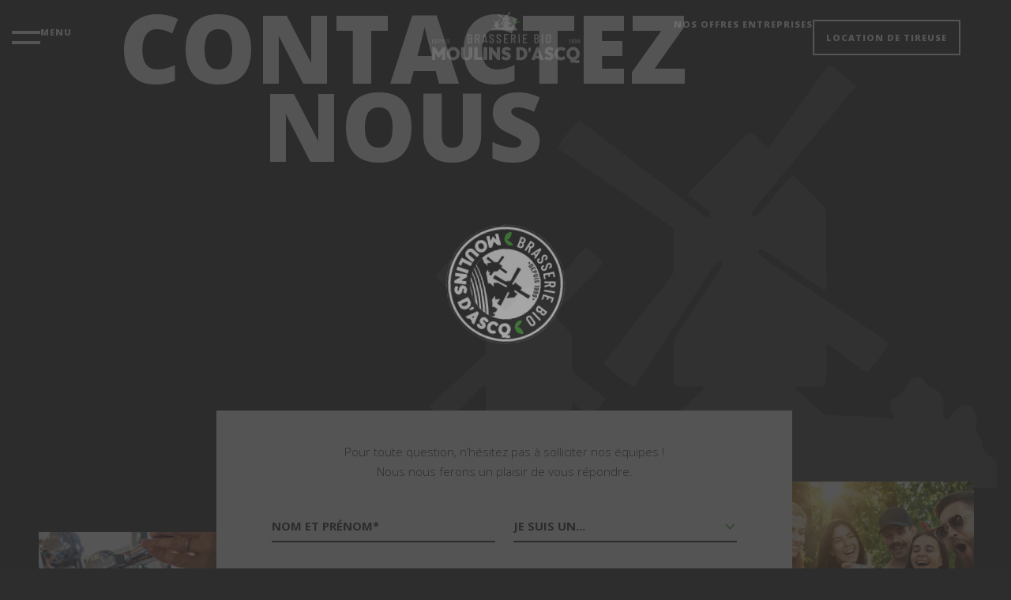

--- FILE ---
content_type: text/html; charset=UTF-8
request_url: https://www.moulinsdascq.fr/contactez-nous/
body_size: 97412
content:
<!DOCTYPE html>
<html lang="fr-FR">
<head>
	<meta charset="UTF-8">
	<meta name="viewport" content="width=device-width, initial-scale=1.0, viewport-fit=cover" />		<meta name='robots' content='index, follow, max-image-preview:large, max-snippet:-1, max-video-preview:-1' />

	<!-- This site is optimized with the Yoast SEO plugin v20.4 - https://yoast.com/wordpress/plugins/seo/ -->
	<title>Contactez-nous - Moulins d&#039;Ascq</title>
	<meta name="description" content="Contactez la brasserie Moulins d&#039;Ascq. N&#039;hésitez pas à écrire à nos équipes. Nous nous ferons un plaisir de vous répondre." />
	<link rel="canonical" href="https://www.moulinsdascq.fr/contactez-nous/" />
	<meta property="og:locale" content="fr_FR" />
	<meta property="og:type" content="article" />
	<meta property="og:title" content="Contactez-nous - Moulins d&#039;Ascq" />
	<meta property="og:description" content="Contactez la brasserie Moulins d&#039;Ascq. N&#039;hésitez pas à écrire à nos équipes. Nous nous ferons un plaisir de vous répondre." />
	<meta property="og:url" content="https://www.moulinsdascq.fr/contactez-nous/" />
	<meta property="og:site_name" content="Moulins d&#039;Ascq" />
	<meta property="article:modified_time" content="2023-01-12T11:27:31+00:00" />
	<meta property="og:image" content="https://www.moulinsdascq.fr/wp-content/uploads/2022/08/Group-2526-500x576.jpg" />
	<meta name="twitter:card" content="summary_large_image" />
	<meta name="twitter:label1" content="Durée de lecture estimée" />
	<meta name="twitter:data1" content="1 minute" />
	<script type="application/ld+json" class="yoast-schema-graph">{"@context":"https://schema.org","@graph":[{"@type":"WebPage","@id":"https://www.moulinsdascq.fr/contactez-nous/","url":"https://www.moulinsdascq.fr/contactez-nous/","name":"Contactez-nous - Moulins d&#039;Ascq","isPartOf":{"@id":"https://www.moulinsdascq.fr/#website"},"primaryImageOfPage":{"@id":"https://www.moulinsdascq.fr/contactez-nous/#primaryimage"},"image":{"@id":"https://www.moulinsdascq.fr/contactez-nous/#primaryimage"},"thumbnailUrl":"https://www.moulinsdascq.fr/wp-content/uploads/2022/08/Group-2526-500x576.jpg","datePublished":"2022-10-18T07:53:51+00:00","dateModified":"2023-01-12T11:27:31+00:00","description":"Contactez la brasserie Moulins d'Ascq. N'hésitez pas à écrire à nos équipes. Nous nous ferons un plaisir de vous répondre.","breadcrumb":{"@id":"https://www.moulinsdascq.fr/contactez-nous/#breadcrumb"},"inLanguage":"fr-FR","potentialAction":[{"@type":"ReadAction","target":["https://www.moulinsdascq.fr/contactez-nous/"]}]},{"@type":"ImageObject","inLanguage":"fr-FR","@id":"https://www.moulinsdascq.fr/contactez-nous/#primaryimage","url":"https://www.moulinsdascq.fr/wp-content/uploads/2022/08/Group-2526-500x576.jpg","contentUrl":"https://www.moulinsdascq.fr/wp-content/uploads/2022/08/Group-2526-500x576.jpg"},{"@type":"BreadcrumbList","@id":"https://www.moulinsdascq.fr/contactez-nous/#breadcrumb","itemListElement":[{"@type":"ListItem","position":1,"name":"Accueil","item":"https://www.moulinsdascq.fr/"},{"@type":"ListItem","position":2,"name":"Contactez-nous"}]},{"@type":"WebSite","@id":"https://www.moulinsdascq.fr/#website","url":"https://www.moulinsdascq.fr/","name":"Moulins d&#039;Ascq","description":"","potentialAction":[{"@type":"SearchAction","target":{"@type":"EntryPoint","urlTemplate":"https://www.moulinsdascq.fr/?s={search_term_string}"},"query-input":"required name=search_term_string"}],"inLanguage":"fr-FR"}]}</script>
	<!-- / Yoast SEO plugin. -->


<link rel='dns-prefetch' href='//cdnjs.cloudflare.com' />
<link rel="alternate" type="application/rss+xml" title="Moulins d&#039;Ascq &raquo; Flux" href="https://www.moulinsdascq.fr/feed/" />
<link rel="alternate" type="application/rss+xml" title="Moulins d&#039;Ascq &raquo; Flux des commentaires" href="https://www.moulinsdascq.fr/comments/feed/" />
<link rel="preload" href="https://www.moulinsdascq.fr/wp-content/uploads/2022/08/logo-moulins-dascq.svg" as="image" />
<link rel="alternate" title="oEmbed (JSON)" type="application/json+oembed" href="https://www.moulinsdascq.fr/wp-json/oembed/1.0/embed?url=https%3A%2F%2Fwww.moulinsdascq.fr%2Fcontactez-nous%2F" />
<link rel="alternate" title="oEmbed (XML)" type="text/xml+oembed" href="https://www.moulinsdascq.fr/wp-json/oembed/1.0/embed?url=https%3A%2F%2Fwww.moulinsdascq.fr%2Fcontactez-nous%2F&#038;format=xml" />
<style id='wp-img-auto-sizes-contain-inline-css' type='text/css'>
img:is([sizes=auto i],[sizes^="auto," i]){contain-intrinsic-size:3000px 1500px}
/*# sourceURL=wp-img-auto-sizes-contain-inline-css */
</style>
<style id='wp-emoji-styles-inline-css' type='text/css'>

	img.wp-smiley, img.emoji {
		display: inline !important;
		border: none !important;
		box-shadow: none !important;
		height: 1em !important;
		width: 1em !important;
		margin: 0 0.07em !important;
		vertical-align: -0.1em !important;
		background: none !important;
		padding: 0 !important;
	}
/*# sourceURL=wp-emoji-styles-inline-css */
</style>
<link rel='stylesheet' id='wp-block-library-css' href='https://www.moulinsdascq.fr/wp-includes/css/dist/block-library/style.min.css?ver=6.9' type='text/css' media='all' />

<style id='classic-theme-styles-inline-css' type='text/css'>
/*! This file is auto-generated */
.wp-block-button__link{color:#fff;background-color:#32373c;border-radius:9999px;box-shadow:none;text-decoration:none;padding:calc(.667em + 2px) calc(1.333em + 2px);font-size:1.125em}.wp-block-file__button{background:#32373c;color:#fff;text-decoration:none}
/*# sourceURL=/wp-includes/css/classic-themes.min.css */
</style>
<style id='age-gate-custom-inline-css' type='text/css'>
:root{--ag-background-color: rgba(109,109,109,1);--ag-background-image: url(https://www.moulinsdascq.fr/wp-content/uploads/2022/09/brasserie-moulins-dascq.png);--ag-background-image-position: center center;--ag-background-image-opacity: 1;--ag-form-background: rgba(51,51,51,1);--ag-text-color: #ffffff;--ag-blur: 5px;}
/*# sourceURL=age-gate-custom-inline-css */
</style>
<link rel='stylesheet' id='age-gate-css' href='https://www.moulinsdascq.fr/wp-content/plugins/age-gate/dist/main.css?ver=3.2.0' type='text/css' media='all' />
<style id='age-gate-options-inline-css' type='text/css'>
:root{--ag-background-color: rgba(109,109,109,1);--ag-background-image: url(https://www.moulinsdascq.fr/wp-content/uploads/2022/09/brasserie-moulins-dascq.png);--ag-background-image-position: center center;--ag-background-image-opacity: 1;--ag-form-background: rgba(51,51,51,1);--ag-text-color: #ffffff;--ag-blur: 5px;}
.age-gate-wrapper ~ *,.age-gate__wrapper ~ * {filter: blur(var(--ag-blur));}
/*# sourceURL=age-gate-options-inline-css */
</style>
<link rel='stylesheet' id='contact-form-7-css' href='https://www.moulinsdascq.fr/wp-content/plugins/contact-form-7/includes/css/styles.css?ver=5.7.5.1' type='text/css' media='all' />
<link rel='stylesheet' id='preloader-plus-css' href='https://www.moulinsdascq.fr/wp-content/plugins/preloader-plus/assets/css/preloader-plus.min.css?ver=2.2.1' type='text/css' media='all' />
<style id='preloader-plus-inline-css' type='text/css'>
.preloader-plus {background-color: #2d2d2d; }body.complete > *:not(.preloader-plus),.preloader-plus {transition-duration: 1000ms,1000ms,0s; }.preloader-plus * {color: #65615F; }.preloader-plus.complete {opacity: 0; transform:  scale(1); transition-delay: 0s,0s,1000ms; }.preloader-plus .preloader-site-title {font-weight: bold; font-size: 50px; text-transform: none; }.preloader-plus #preloader-counter {font-weight: bold; font-size: 24px; }.preloader-plus .preloader-plus-custom-content {font-weight: bold; font-size: 24px; text-transform: none; }.preloader-plus-default-icons {width: 80px; height: 80px; }.preloader-plus .preloader-custom-img {animation: preloader-rotation 9000ms linear infinite; width: 150px; }.preloader-plus .prog-bar {height: 5px; background-color: #dd3333; }.preloader-plus .prog-bar-bg {height: 5px; background-color: #919191; }.preloader-plus .prog-bar-wrapper {top: 0; padding-top: 0; width: 100%; }
/*# sourceURL=preloader-plus-inline-css */
</style>
<link rel='stylesheet' id='bodhi-svgs-attachment-css' href='https://www.moulinsdascq.fr/wp-content/plugins/svg-support/css/svgs-attachment.css?ver=6.9' type='text/css' media='all' />
<link rel='stylesheet' id='seolead-styles-css' href='https://www.moulinsdascq.fr/wp-content/themes/moulins/css/style.css?1769743322&#038;ver=6.9' type='text/css' media='all' />
<link rel='stylesheet' id='elementor-frontend-css' href='https://www.moulinsdascq.fr/wp-content/plugins/elementor/assets/css/frontend-lite.min.css?ver=3.12.1' type='text/css' media='all' />
<link rel='stylesheet' id='swiper-css' href='https://www.moulinsdascq.fr/wp-content/plugins/elementor/assets/lib/swiper/css/swiper.min.css?ver=5.3.6' type='text/css' media='all' />
<link rel='stylesheet' id='elementor-post-7-css' href='https://www.moulinsdascq.fr/wp-content/uploads/elementor/css/post-7.css?ver=1749453747' type='text/css' media='all' />
<link rel='stylesheet' id='elementor-pro-css' href='https://www.moulinsdascq.fr/wp-content/plugins/elementor-pro/assets/css/frontend-lite.min.css?ver=3.12.1' type='text/css' media='all' />
<link rel='stylesheet' id='elementor-post-5191-css' href='https://www.moulinsdascq.fr/wp-content/uploads/elementor/css/post-5191.css?ver=1749460654' type='text/css' media='all' />
<link rel='stylesheet' id='elementor-post-2868-css' href='https://www.moulinsdascq.fr/wp-content/uploads/elementor/css/post-2868.css?ver=1761312109' type='text/css' media='all' />
<link rel='stylesheet' id='elementor-post-61-css' href='https://www.moulinsdascq.fr/wp-content/uploads/elementor/css/post-61.css?ver=1749453748' type='text/css' media='all' />
<link rel='stylesheet' id='google-fonts-1-css' href='https://fonts.googleapis.com/css?family=Open+Sans%3A100%2C100italic%2C200%2C200italic%2C300%2C300italic%2C400%2C400italic%2C500%2C500italic%2C600%2C600italic%2C700%2C700italic%2C800%2C800italic%2C900%2C900italic%7CBungee%3A100%2C100italic%2C200%2C200italic%2C300%2C300italic%2C400%2C400italic%2C500%2C500italic%2C600%2C600italic%2C700%2C700italic%2C800%2C800italic%2C900%2C900italic&#038;display=auto&#038;ver=6.9' type='text/css' media='all' />
<link rel="preconnect" href="https://fonts.gstatic.com/" crossorigin><script type="text/javascript" src="https://www.moulinsdascq.fr/wp-content/plugins/svg-support/vendor/DOMPurify/DOMPurify.min.js?ver=1.0.1" id="bodhi-dompurify-library-js"></script>
<script type="text/javascript" src="https://www.moulinsdascq.fr/wp-includes/js/jquery/jquery.min.js?ver=3.7.1" id="jquery-core-js"></script>
<script type="text/javascript" src="https://www.moulinsdascq.fr/wp-includes/js/jquery/jquery-migrate.min.js?ver=3.4.1" id="jquery-migrate-js"></script>
<script type="text/javascript" id="preloader-plus-js-extra">
/* <![CDATA[ */
var preloader_plus = {"animation_delay":"500","animation_duration":"1000"};
//# sourceURL=preloader-plus-js-extra
/* ]]> */
</script>
<script type="text/javascript" src="https://www.moulinsdascq.fr/wp-content/plugins/preloader-plus//assets/js/preloader-plus.min.js?ver=2.2.1" id="preloader-plus-js"></script>
<script type="text/javascript" src="https://www.moulinsdascq.fr/wp-content/plugins/svg-support/js/min/svgs-inline-min.js?ver=1.0.1" id="bodhi_svg_inline-js"></script>
<script type="text/javascript" id="bodhi_svg_inline-js-after">
/* <![CDATA[ */
cssTarget="img.style-svg";ForceInlineSVGActive="false";frontSanitizationEnabled="on";
//# sourceURL=bodhi_svg_inline-js-after
/* ]]> */
</script>
<link rel="https://api.w.org/" href="https://www.moulinsdascq.fr/wp-json/" /><link rel="alternate" title="JSON" type="application/json" href="https://www.moulinsdascq.fr/wp-json/wp/v2/pages/5191" /><link rel="EditURI" type="application/rsd+xml" title="RSD" href="https://www.moulinsdascq.fr/xmlrpc.php?rsd" />
<meta name="generator" content="WordPress 6.9" />
<link rel='shortlink' href='https://www.moulinsdascq.fr/?p=5191' />
<meta name="generator" content="Elementor 3.12.1; features: e_dom_optimization, e_optimized_assets_loading, e_optimized_css_loading, e_font_icon_svg, a11y_improvements, additional_custom_breakpoints; settings: css_print_method-external, google_font-enabled, font_display-auto">
	<!-- Google Tag Manager -->
	<script>(function(w,d,s,l,i){w[l]=w[l]||[];w[l].push({'gtm.start':
	new Date().getTime(),event:'gtm.js'});var f=d.getElementsByTagName(s)[0],
	j=d.createElement(s),dl=l!='dataLayer'?'&l='+l:'';j.async=true;j.src=
	'https://www.googletagmanager.com/gtm.js?id='+i+dl;f.parentNode.insertBefore(j,f);
	})(window,document,'script','dataLayer','GTM-TK2F7MV');</script>
	<!-- End Google Tag Manager -->
<meta name="redi-version" content="1.2.2" /><link rel="icon" href="https://www.moulinsdascq.fr/wp-content/uploads/2022/08/cropped-favicon512-150x150.png" sizes="32x32" />
<link rel="icon" href="https://www.moulinsdascq.fr/wp-content/uploads/2022/08/cropped-favicon512-300x300.png" sizes="192x192" />
<link rel="apple-touch-icon" href="https://www.moulinsdascq.fr/wp-content/uploads/2022/08/cropped-favicon512-300x300.png" />
<meta name="msapplication-TileImage" content="https://www.moulinsdascq.fr/wp-content/uploads/2022/08/cropped-favicon512-300x300.png" />
</head>
<body class="wp-singular page-template-default page page-id-5191 wp-embed-responsive wp-theme-moulins elementor-default elementor-kit-7 elementor-page elementor-page-5191">
		<div data-elementor-type="header" data-elementor-id="2868" class="elementor elementor-2868 elementor-location-header">
						<div class="elementor-element elementor-element-1811788 e-con-full e-con" data-id="1811788" data-element_type="container" data-settings="{&quot;content_width&quot;:&quot;full&quot;}">
		<div class="elementor-element elementor-element-2186fc1a e-con-boxed e-con" data-id="2186fc1a" data-element_type="container" id="megamenu" data-settings="{&quot;background_background&quot;:&quot;classic&quot;,&quot;position&quot;:&quot;fixed&quot;,&quot;content_width&quot;:&quot;boxed&quot;}">
					<div class="e-con-inner">
		<div class="elementor-element elementor-element-32fd68c e-con-boxed e-con" data-id="32fd68c" data-element_type="container" id="mmenu-liens__wrapper" data-settings="{&quot;content_width&quot;:&quot;boxed&quot;}">
					<div class="e-con-inner">
		<div class="elementor-element elementor-element-491bd59 e-con-full mmenu__wrap1--has-child e-con" data-id="491bd59" data-element_type="container" data-settings="{&quot;content_width&quot;:&quot;full&quot;}">
		<div class="elementor-element elementor-element-c734c08 e-con-full mmenu__wrap1 e-con" data-id="c734c08" data-element_type="container" data-settings="{&quot;content_width&quot;:&quot;full&quot;}">
				<div class="elementor-element elementor-element-518e83b mmenu-lien elementor-widget elementor-widget-heading" data-id="518e83b" data-element_type="widget" data-widget_type="heading.default">
				<div class="elementor-widget-container">
			<style>/*! elementor - v3.12.1 - 02-04-2023 */
.elementor-heading-title{padding:0;margin:0;line-height:1}.elementor-widget-heading .elementor-heading-title[class*=elementor-size-]>a{color:inherit;font-size:inherit;line-height:inherit}.elementor-widget-heading .elementor-heading-title.elementor-size-small{font-size:15px}.elementor-widget-heading .elementor-heading-title.elementor-size-medium{font-size:19px}.elementor-widget-heading .elementor-heading-title.elementor-size-large{font-size:29px}.elementor-widget-heading .elementor-heading-title.elementor-size-xl{font-size:39px}.elementor-widget-heading .elementor-heading-title.elementor-size-xxl{font-size:59px}</style><div class="elementor-heading-title elementor-size-default">Une brasserie engagée</div>		</div>
				</div>
				</div>
		<div class="elementor-element elementor-element-e1cb16e mmenu-wrap2wrap e-con-full e-con" data-id="e1cb16e" data-element_type="container" data-settings="{&quot;content_width&quot;:&quot;full&quot;}">
		<div class="elementor-element elementor-element-96c1324 mmenu__wrap2 e-con-full e-con" data-id="96c1324" data-element_type="container" data-settings="{&quot;content_width&quot;:&quot;full&quot;}">
				<div class="elementor-element elementor-element-744fd80 mmenu__sous-lien elementor-widget elementor-widget-heading" data-id="744fd80" data-element_type="widget" data-widget_type="heading.default">
				<div class="elementor-widget-container">
			<div class="elementor-heading-title elementor-size-default"><a href="https://www.moulinsdascq.fr/nos-engagements/">Nos engagements</a></div>		</div>
				</div>
				</div>
		<div class="elementor-element elementor-element-eab3c69 mmenu__wrap2 e-con-full e-con" data-id="eab3c69" data-element_type="container" data-settings="{&quot;content_width&quot;:&quot;full&quot;}">
				<div class="elementor-element elementor-element-a75a813 mmenu__sous-lien elementor-widget elementor-widget-heading" data-id="a75a813" data-element_type="widget" data-widget_type="heading.default">
				<div class="elementor-widget-container">
			<div class="elementor-heading-title elementor-size-default"><a href="https://www.moulinsdascq.fr/la-brasserie/">Qui sommes nous ? </a></div>		</div>
				</div>
				</div>
				</div>
				</div>
		<div class="elementor-element elementor-element-3cb53df e-con-full mmenu__wrap1--has-child e-con" data-id="3cb53df" data-element_type="container" data-settings="{&quot;content_width&quot;:&quot;full&quot;}">
		<div class="elementor-element elementor-element-6eedf93 e-con-full mmenu__wrap1 e-con" data-id="6eedf93" data-element_type="container" data-settings="{&quot;content_width&quot;:&quot;full&quot;}">
				<div class="elementor-element elementor-element-9288918 mmenu-lien elementor-widget elementor-widget-heading" data-id="9288918" data-element_type="widget" data-widget_type="heading.default">
				<div class="elementor-widget-container">
			<div class="elementor-heading-title elementor-size-default"><a href="https://www.moulinsdascq.fr/appel-a-projet-biclou/">APPEL À projet biclou 2025</a></div>		</div>
				</div>
				</div>
				</div>
		<div class="elementor-element elementor-element-e12fec4 e-con-full mmenu__wrap1--has-child e-con" data-id="e12fec4" data-element_type="container" data-settings="{&quot;content_width&quot;:&quot;full&quot;}">
		<div class="elementor-element elementor-element-6f36873 e-con-full mmenu__wrap1 e-con" data-id="6f36873" data-element_type="container" data-settings="{&quot;content_width&quot;:&quot;full&quot;}">
				<div class="elementor-element elementor-element-8119379 mmenu-lien elementor-widget elementor-widget-heading" data-id="8119379" data-element_type="widget" data-widget_type="heading.default">
				<div class="elementor-widget-container">
			<div class="elementor-heading-title elementor-size-default">Nos marques</div>		</div>
				</div>
				</div>
		<div class="elementor-element elementor-element-8594217 mmenu-wrap2wrap e-con-full e-con" data-id="8594217" data-element_type="container" data-settings="{&quot;content_width&quot;:&quot;full&quot;}">
		<div class="elementor-element elementor-element-f40ea78 mmenu__wrap2 e-con-full e-con" data-id="f40ea78" data-element_type="container" data-settings="{&quot;content_width&quot;:&quot;full&quot;}">
				<div class="elementor-element elementor-element-92e1392 mmenu__sous-lien elementor-widget elementor-widget-heading" data-id="92e1392" data-element_type="widget" data-widget_type="heading.default">
				<div class="elementor-widget-container">
			<div class="elementor-heading-title elementor-size-default"><a href="https://www.moulinsdascq.fr/biere-sans-alcool-cameleon/">Sans Alcool</a></div>		</div>
				</div>
				<div class="elementor-element elementor-element-23a8648 mmenu-img elementor-widget elementor-widget-image" data-id="23a8648" data-element_type="widget" data-widget_type="image.default">
				<div class="elementor-widget-container">
			<style>/*! elementor - v3.12.1 - 02-04-2023 */
.elementor-widget-image{text-align:center}.elementor-widget-image a{display:inline-block}.elementor-widget-image a img[src$=".svg"]{width:48px}.elementor-widget-image img{vertical-align:middle;display:inline-block}</style>												<img width="768" height="952" src="https://www.moulinsdascq.fr/wp-content/uploads/2022/09/MDA-SANS-ALCOOL-75CL-768x952.png" class="attachment-medium_large size-medium_large wp-image-8753" alt="" srcset="https://www.moulinsdascq.fr/wp-content/uploads/2022/09/MDA-SANS-ALCOOL-75CL-768x952.png 768w, https://www.moulinsdascq.fr/wp-content/uploads/2022/09/MDA-SANS-ALCOOL-75CL-242x300.png 242w, https://www.moulinsdascq.fr/wp-content/uploads/2022/09/MDA-SANS-ALCOOL-75CL-826x1024.png 826w, https://www.moulinsdascq.fr/wp-content/uploads/2022/09/MDA-SANS-ALCOOL-75CL-1239x1536.png 1239w, https://www.moulinsdascq.fr/wp-content/uploads/2022/09/MDA-SANS-ALCOOL-75CL-1651x2048.png 1651w, https://www.moulinsdascq.fr/wp-content/uploads/2022/09/MDA-SANS-ALCOOL-75CL-500x620.png 500w" sizes="(max-width: 768px) 100vw, 768px" />															</div>
				</div>
				</div>
		<div class="elementor-element elementor-element-ae2c831 mmenu__wrap2 e-con-full e-con" data-id="ae2c831" data-element_type="container" data-settings="{&quot;content_width&quot;:&quot;full&quot;}">
				<div class="elementor-element elementor-element-cdcf9b9 mmenu__sous-lien elementor-widget elementor-widget-heading" data-id="cdcf9b9" data-element_type="widget" data-widget_type="heading.default">
				<div class="elementor-widget-container">
			<div class="elementor-heading-title elementor-size-default"><a href="https://www.moulinsdascq.fr/moulins-dasq/">Moulins d'Ascq</a></div>		</div>
				</div>
				<div class="elementor-element elementor-element-c661cb4 mmenu-img elementor-widget elementor-widget-image" data-id="c661cb4" data-element_type="widget" data-widget_type="image.default">
				<div class="elementor-widget-container">
															<img width="610" height="1067" src="https://www.moulinsdascq.fr/wp-content/uploads/2022/08/biere-presentation-moulins-dascq-hover.png" class="attachment-medium_large size-medium_large wp-image-149" alt="biere presentation-moulins-dascq" srcset="https://www.moulinsdascq.fr/wp-content/uploads/2022/08/biere-presentation-moulins-dascq-hover.png 610w, https://www.moulinsdascq.fr/wp-content/uploads/2022/08/biere-presentation-moulins-dascq-hover-172x300.png 172w, https://www.moulinsdascq.fr/wp-content/uploads/2022/08/biere-presentation-moulins-dascq-hover-585x1024.png 585w, https://www.moulinsdascq.fr/wp-content/uploads/2022/08/biere-presentation-moulins-dascq-hover-500x875.png 500w" sizes="(max-width: 610px) 100vw, 610px" />															</div>
				</div>
				</div>
		<div class="elementor-element elementor-element-78eedc8 mmenu__wrap2 e-con-full e-con" data-id="78eedc8" data-element_type="container" data-settings="{&quot;content_width&quot;:&quot;full&quot;}">
				<div class="elementor-element elementor-element-d3c5ec6 mmenu__sous-lien elementor-widget elementor-widget-heading" data-id="d3c5ec6" data-element_type="widget" data-widget_type="heading.default">
				<div class="elementor-widget-container">
			<div class="elementor-heading-title elementor-size-default"><a href="https://www.moulinsdascq.fr/biclou/">Biclou</a></div>		</div>
				</div>
				<div class="elementor-element elementor-element-a034961 mmenu-img elementor-widget elementor-widget-image" data-id="a034961" data-element_type="widget" data-widget_type="image.default">
				<div class="elementor-widget-container">
															<img width="768" height="1190" src="https://www.moulinsdascq.fr/wp-content/uploads/2022/08/biclou-bonde-768x1190.png" class="attachment-medium_large size-medium_large wp-image-2486" alt="biclou-bonde" srcset="https://www.moulinsdascq.fr/wp-content/uploads/2022/08/biclou-bonde-768x1190.png 768w, https://www.moulinsdascq.fr/wp-content/uploads/2022/08/biclou-bonde-194x300.png 194w, https://www.moulinsdascq.fr/wp-content/uploads/2022/08/biclou-bonde-661x1024.png 661w, https://www.moulinsdascq.fr/wp-content/uploads/2022/08/biclou-bonde-991x1536.png 991w, https://www.moulinsdascq.fr/wp-content/uploads/2022/08/biclou-bonde-500x775.png 500w, https://www.moulinsdascq.fr/wp-content/uploads/2022/08/biclou-bonde.png 1012w" sizes="(max-width: 768px) 100vw, 768px" />															</div>
				</div>
				</div>
		<div class="elementor-element elementor-element-7d8f672 mmenu__wrap2 e-con-full e-con" data-id="7d8f672" data-element_type="container" data-settings="{&quot;content_width&quot;:&quot;full&quot;}">
				<div class="elementor-element elementor-element-a5f3413 mmenu__sous-lien elementor-widget elementor-widget-heading" data-id="a5f3413" data-element_type="widget" data-widget_type="heading.default">
				<div class="elementor-widget-container">
			<div class="elementor-heading-title elementor-size-default"><a href="https://www.moulinsdascq.fr/hellemus/">Hellemus</a></div>		</div>
				</div>
				<div class="elementor-element elementor-element-eacb946 mmenu-img elementor-widget elementor-widget-image" data-id="eacb946" data-element_type="widget" data-widget_type="image.default">
				<div class="elementor-widget-container">
															<img width="592" height="1112" src="https://www.moulinsdascq.fr/wp-content/uploads/2022/09/hellemus-double@2x.png" class="attachment-medium_large size-medium_large wp-image-3524" alt="" srcset="https://www.moulinsdascq.fr/wp-content/uploads/2022/09/hellemus-double@2x.png 592w, https://www.moulinsdascq.fr/wp-content/uploads/2022/09/hellemus-double@2x-160x300.png 160w, https://www.moulinsdascq.fr/wp-content/uploads/2022/09/hellemus-double@2x-545x1024.png 545w, https://www.moulinsdascq.fr/wp-content/uploads/2022/09/hellemus-double@2x-500x939.png 500w" sizes="(max-width: 592px) 100vw, 592px" />															</div>
				</div>
				</div>
		<div class="elementor-element elementor-element-257d4b7 mmenu__wrap2 e-con-full e-con" data-id="257d4b7" data-element_type="container" data-settings="{&quot;content_width&quot;:&quot;full&quot;}">
				<div class="elementor-element elementor-element-8f301b7 mmenu__sous-lien elementor-widget elementor-widget-heading" data-id="8f301b7" data-element_type="widget" data-widget_type="heading.default">
				<div class="elementor-widget-container">
			<div class="elementor-heading-title elementor-size-default"><a href="https://www.moulinsdascq.fr/serie-mill/">Série MILL</a></div>		</div>
				</div>
				<div class="elementor-element elementor-element-007f775 mmenu-img elementor-widget elementor-widget-image" data-id="007f775" data-element_type="widget" data-widget_type="image.default">
				<div class="elementor-widget-container">
															<img width="530" height="1099" src="https://www.moulinsdascq.fr/wp-content/uploads/2023/03/bieres-igor-mill.png" class="attachment-medium_large size-medium_large wp-image-7019" alt="bieres-igor-mill" srcset="https://www.moulinsdascq.fr/wp-content/uploads/2023/03/bieres-igor-mill.png 530w, https://www.moulinsdascq.fr/wp-content/uploads/2023/03/bieres-igor-mill-145x300.png 145w, https://www.moulinsdascq.fr/wp-content/uploads/2023/03/bieres-igor-mill-494x1024.png 494w, https://www.moulinsdascq.fr/wp-content/uploads/2023/03/bieres-igor-mill-500x1037.png 500w" sizes="(max-width: 530px) 100vw, 530px" />															</div>
				</div>
				</div>
				</div>
				</div>
		<div class="elementor-element elementor-element-a4b29be e-con-full mmenu__wrap1--has-child e-con" data-id="a4b29be" data-element_type="container" data-settings="{&quot;content_width&quot;:&quot;full&quot;}">
		<div class="elementor-element elementor-element-8955ff0 e-con-full mmenu__wrap1 e-con" data-id="8955ff0" data-element_type="container" data-settings="{&quot;content_width&quot;:&quot;full&quot;}">
				<div class="elementor-element elementor-element-30ffac3 mmenu-lien elementor-widget elementor-widget-heading" data-id="30ffac3" data-element_type="widget" data-widget_type="heading.default">
				<div class="elementor-widget-container">
			<div class="elementor-heading-title elementor-size-default">Un lieu de vie</div>		</div>
				</div>
				</div>
		<div class="elementor-element elementor-element-094dab6 mmenu-wrap2wrap e-con-full e-con" data-id="094dab6" data-element_type="container" data-settings="{&quot;content_width&quot;:&quot;full&quot;}">
		<div class="elementor-element elementor-element-1f9fb44 mmenu__wrap2 e-con-full e-con" data-id="1f9fb44" data-element_type="container" data-settings="{&quot;content_width&quot;:&quot;full&quot;}">
				<div class="elementor-element elementor-element-bfce795 mmenu__sous-lien elementor-widget elementor-widget-heading" data-id="bfce795" data-element_type="widget" data-widget_type="heading.default">
				<div class="elementor-widget-container">
			<div class="elementor-heading-title elementor-size-default"><a href="https://www.moulinsdascq.fr/la-taproom/">La taproom</a></div>		</div>
				</div>
				</div>
		<div class="elementor-element elementor-element-fcd296b mmenu__wrap2 e-con-full e-con" data-id="fcd296b" data-element_type="container" data-settings="{&quot;content_width&quot;:&quot;full&quot;}">
				<div class="elementor-element elementor-element-109e6ca mmenu__sous-lien elementor-widget elementor-widget-heading" data-id="109e6ca" data-element_type="widget" data-widget_type="heading.default">
				<div class="elementor-widget-container">
			<div class="elementor-heading-title elementor-size-default"><a href="https://www.moulinsdascq.fr/seminaire/">Nos salles de séminaire</a></div>		</div>
				</div>
				</div>
				</div>
				</div>
		<div class="elementor-element elementor-element-fd78d50 e-con-full mmenu__wrap1--has-child e-con" data-id="fd78d50" data-element_type="container" data-settings="{&quot;content_width&quot;:&quot;full&quot;}">
		<div class="elementor-element elementor-element-f142544 e-con-full mmenu__wrap1 e-con" data-id="f142544" data-element_type="container" data-settings="{&quot;content_width&quot;:&quot;full&quot;}">
				<div class="elementor-element elementor-element-764806f mmenu-lien elementor-widget elementor-widget-heading" data-id="764806f" data-element_type="widget" data-widget_type="heading.default">
				<div class="elementor-widget-container">
			<div class="elementor-heading-title elementor-size-default"><a href="https://www.moulinsdascq.fr/offres-entreprises/">nos offres pour les entreprises</a></div>		</div>
				</div>
				</div>
				</div>
		<div class="elementor-element elementor-element-0febbcc e-con-full mmenu__wrap1--has-child e-con" data-id="0febbcc" data-element_type="container" data-settings="{&quot;content_width&quot;:&quot;full&quot;}">
		<div class="elementor-element elementor-element-1dcc4c5 e-con-full mmenu__wrap1 e-con" data-id="1dcc4c5" data-element_type="container" data-settings="{&quot;content_width&quot;:&quot;full&quot;}">
				<div class="elementor-element elementor-element-7def0ad mmenu-lien elementor-widget elementor-widget-heading" data-id="7def0ad" data-element_type="widget" data-widget_type="heading.default">
				<div class="elementor-widget-container">
			<div class="elementor-heading-title elementor-size-default">Nos bières chez vous</div>		</div>
				</div>
				</div>
		<div class="elementor-element elementor-element-42867e4 mmenu-wrap2wrap e-con-full e-con" data-id="42867e4" data-element_type="container" data-settings="{&quot;content_width&quot;:&quot;full&quot;}">
		<div class="elementor-element elementor-element-5416d0d mmenu__wrap2 e-con-full e-con" data-id="5416d0d" data-element_type="container" data-settings="{&quot;content_width&quot;:&quot;full&quot;}">
				<div class="elementor-element elementor-element-b7707f4 mmenu__sous-lien elementor-widget elementor-widget-heading" data-id="b7707f4" data-element_type="widget" data-widget_type="heading.default">
				<div class="elementor-widget-container">
			<div class="elementor-heading-title elementor-size-default"><a href="https://www.moulinsdascq.fr/location-tireuse-biere/">Location de tireuse</a></div>		</div>
				</div>
				</div>
		<div class="elementor-element elementor-element-689d071 mmenu__wrap2 e-con-full e-con" data-id="689d071" data-element_type="container" data-settings="{&quot;content_width&quot;:&quot;full&quot;}">
				<div class="elementor-element elementor-element-eaef6b3 mmenu__sous-lien elementor-widget elementor-widget-heading" data-id="eaef6b3" data-element_type="widget" data-widget_type="heading.default">
				<div class="elementor-widget-container">
			<div class="elementor-heading-title elementor-size-default"><a href="https://www.moulinsdascq.fr/la-boutique/">La boutique</a></div>		</div>
				</div>
				</div>
				</div>
				</div>
		<div class="elementor-element elementor-element-2ee0ec5 mmenu__wrap2 e-con-full e-con" data-id="2ee0ec5" data-element_type="container" data-settings="{&quot;content_width&quot;:&quot;full&quot;}">
				<div class="elementor-element elementor-element-37b794d mmenu__sous-lien elementor-widget elementor-widget-heading" data-id="37b794d" data-element_type="widget" data-widget_type="heading.default">
				<div class="elementor-widget-container">
			<div class="elementor-heading-title elementor-size-default"><a href="https://www.moulinsdascq.fr/actualites/">Nos actualités</a></div>		</div>
				</div>
				</div>
		<div class="elementor-element elementor-element-d270f64 e-con-full mmenu__wrap1--has-child e-con" data-id="d270f64" data-element_type="container" data-settings="{&quot;content_width&quot;:&quot;full&quot;}">
		<div class="elementor-element elementor-element-3543ca5 e-con-full mmenu__wrap1 e-con" data-id="3543ca5" data-element_type="container" data-settings="{&quot;content_width&quot;:&quot;full&quot;}">
				<div class="elementor-element elementor-element-d86a2a7 mmenu-lien elementor-widget elementor-widget-heading" data-id="d86a2a7" data-element_type="widget" data-widget_type="heading.default">
				<div class="elementor-widget-container">
			<div class="elementor-heading-title elementor-size-default">Contactez-nous</div>		</div>
				</div>
				</div>
		<div class="elementor-element elementor-element-904e02f mmenu-wrap2wrap e-con-full e-con" data-id="904e02f" data-element_type="container" data-settings="{&quot;content_width&quot;:&quot;full&quot;}">
		<div class="elementor-element elementor-element-b32991f mmenu__wrap2 e-con-full e-con" data-id="b32991f" data-element_type="container" data-settings="{&quot;content_width&quot;:&quot;full&quot;}">
				<div class="elementor-element elementor-element-970c9d6 mmenu__sous-lien elementor-widget elementor-widget-heading" data-id="970c9d6" data-element_type="widget" data-widget_type="heading.default">
				<div class="elementor-widget-container">
			<div class="elementor-heading-title elementor-size-default"><a href="https://www.moulinsdascq.fr/contactez-nous/">Nous contacter</a></div>		</div>
				</div>
				</div>
		<div class="elementor-element elementor-element-c9fb25d mmenu__wrap2 e-con-full e-con" data-id="c9fb25d" data-element_type="container" data-settings="{&quot;content_width&quot;:&quot;full&quot;}">
				<div class="elementor-element elementor-element-e156697 mmenu__sous-lien elementor-widget elementor-widget-heading" data-id="e156697" data-element_type="widget" data-widget_type="heading.default">
				<div class="elementor-widget-container">
			<div class="elementor-heading-title elementor-size-default"><a href="https://www.moulinsdascq.fr/rejoignez-nous/">Nous rejoindre</a></div>		</div>
				</div>
				</div>
				</div>
				</div>
					</div>
				</div>
		<div class="elementor-element elementor-element-625378a e-con-full vert e-con" data-id="625378a" data-element_type="container" data-settings="{&quot;content_width&quot;:&quot;full&quot;,&quot;background_background&quot;:&quot;classic&quot;,&quot;position&quot;:&quot;absolute&quot;}">
				<div class="elementor-element elementor-element-e2c561a elementor-widget elementor-widget-global elementor-global-2257 elementor-widget-html" data-id="e2c561a" data-element_type="widget" data-widget_type="html.default">
				<div class="elementor-widget-container">
			<div class="icones-sociales-couleur">
    <a href="https://www.facebook.com/MoulinsdAscq" class="icone-mask-facebook herite-bg-couleur"></a>
    <a href="https://www.instagram.com/moulinsdascq/?hl=fr" class="icone-mask-instagram herite-bg-couleur"></a>
</div>		</div>
				</div>
				<div class="elementor-element elementor-element-b91fb03 elementor-widget elementor-widget-heading" data-id="b91fb03" data-element_type="widget" data-widget_type="heading.default">
				<div class="elementor-widget-container">
			<div class="elementor-heading-title elementor-size-default">#Moulins d'Ascq</div>		</div>
				</div>
				</div>
					</div>
				</div>
		<div class="elementor-element elementor-element-4f60880e e-con-full elementor-invisible e-con" data-id="4f60880e" data-element_type="container" id="header-navbar" data-settings="{&quot;content_width&quot;:&quot;full&quot;,&quot;position&quot;:&quot;fixed&quot;,&quot;sticky&quot;:&quot;top&quot;,&quot;animation&quot;:&quot;fadeIn&quot;,&quot;sticky_on&quot;:[&quot;desktop&quot;,&quot;tablet&quot;,&quot;mobile&quot;],&quot;sticky_offset&quot;:0,&quot;sticky_effects_offset&quot;:0}">
		<div class="elementor-element elementor-element-269527a6 e-con-full e-con" data-id="269527a6" data-element_type="container" data-settings="{&quot;content_width&quot;:&quot;full&quot;}">
		<div class="elementor-element elementor-element-de5ee8c e-con-full e-con" data-id="de5ee8c" data-element_type="container" id="burger-close" data-settings="{&quot;content_width&quot;:&quot;full&quot;,&quot;position&quot;:&quot;absolute&quot;}">
				<div class="elementor-element elementor-element-cfb152a elementor-widget elementor-widget-image" data-id="cfb152a" data-element_type="widget" data-widget_type="image.default">
				<div class="elementor-widget-container">
															<img width="32" height="28" src="https://www.moulinsdascq.fr/wp-content/uploads/2022/09/croix.svg" class="attachment-full size-full wp-image-3788" alt="Fermer" />															</div>
				</div>
				<div class="elementor-element elementor-element-cccc83b elementor-widget elementor-widget-heading" data-id="cccc83b" data-element_type="widget" data-widget_type="heading.default">
				<div class="elementor-widget-container">
			<div class="elementor-heading-title elementor-size-default">Fermer</div>		</div>
				</div>
				</div>
		<div class="elementor-element elementor-element-29efd908 e-con-full e-con" data-id="29efd908" data-element_type="container" id="burger-item" data-settings="{&quot;content_width&quot;:&quot;full&quot;}">
				<div class="elementor-element elementor-element-475d0c10 elementor-widget elementor-widget-image" data-id="475d0c10" data-element_type="widget" data-widget_type="image.default">
				<div class="elementor-widget-container">
															<img width="32" height="15" src="https://www.moulinsdascq.fr/wp-content/uploads/2022/08/menu-burger.svg" class="attachment-full size-full wp-image-96" alt="" />															</div>
				</div>
				<div class="elementor-element elementor-element-528b4d14 elementor-widget elementor-widget-heading" data-id="528b4d14" data-element_type="widget" data-widget_type="heading.default">
				<div class="elementor-widget-container">
			<div class="elementor-heading-title elementor-size-default">Menu</div>		</div>
				</div>
				</div>
				</div>
		<div class="elementor-element elementor-element-2ca9748b e-con-full e-con" data-id="2ca9748b" data-element_type="container" data-settings="{&quot;content_width&quot;:&quot;full&quot;}">
				<div class="elementor-element elementor-element-635f264 elementor-widget elementor-widget-image" data-id="635f264" data-element_type="widget" id="topnav-logo" data-widget_type="image.default">
				<div class="elementor-widget-container">
																<a href="/">
							<img width="300" height="105" src="https://www.moulinsdascq.fr/wp-content/uploads/2022/08/logo-moulins-dascq.svg" class="attachment-medium size-medium wp-image-98" alt="Logo Moulins d&#039;Ascq" />								</a>
															</div>
				</div>
				</div>
		<div class="elementor-element elementor-element-5d57594a e-con-full elementor-hidden-desktop elementor-hidden-tablet e-con" data-id="5d57594a" data-element_type="container" data-settings="{&quot;content_width&quot;:&quot;full&quot;}">
				<div class="elementor-element elementor-element-6356defb elementor-widget elementor-widget-button" data-id="6356defb" data-element_type="widget" data-widget_type="button.default">
				<div class="elementor-widget-container">
					<div class="elementor-button-wrapper">
			<a href="https://www.moulinsdascq.fr/location-tireuse-biere/" class="elementor-button-link elementor-button elementor-size-sm" role="button">
						<span class="elementor-button-content-wrapper">
						<span class="elementor-button-text">Location</span>
		</span>
					</a>
		</div>
				</div>
				</div>
				</div>
		<div class="elementor-element elementor-element-3a1b0fcc e-con-full elementor-hidden-mobile e-con" data-id="3a1b0fcc" data-element_type="container" data-settings="{&quot;content_width&quot;:&quot;full&quot;}">
				<div class="elementor-element elementor-element-2a237fb8 elementor-widget elementor-widget-heading" data-id="2a237fb8" data-element_type="widget" data-widget_type="heading.default">
				<div class="elementor-widget-container">
			<div class="elementor-heading-title elementor-size-default"><a href="https://www.moulinsdascq.fr/offres-entreprises/">nos offres entreprises</a></div>		</div>
				</div>
				<div class="elementor-element elementor-element-28cd5c93 elementor-widget elementor-widget-button" data-id="28cd5c93" data-element_type="widget" data-widget_type="button.default">
				<div class="elementor-widget-container">
					<div class="elementor-button-wrapper">
			<a href="https://www.moulinsdascq.fr/location-tireuse-biere/" class="elementor-button-link elementor-button elementor-size-sm elementor-animation-bob" role="button">
						<span class="elementor-button-content-wrapper">
						<span class="elementor-button-text">Location de tireuse</span>
		</span>
					</a>
		</div>
				</div>
				</div>
				</div>
				</div>
				</div>
						</div>
		
<div id="primary" class="content-area">
    <main id="main" class="site-main entry" role="main" id="post-5191">

											<div data-elementor-type="wp-page" data-elementor-id="5191" class="elementor elementor-5191">
							<div class="elementor-element elementor-element-4204534 e-con-full e-con" data-id="4204534" data-element_type="container" data-settings="{&quot;content_width&quot;:&quot;full&quot;}">
		<div class="elementor-element elementor-element-a30fbfc e-con-full e-con" data-id="a30fbfc" data-element_type="container" data-settings="{&quot;content_width&quot;:&quot;full&quot;,&quot;background_background&quot;:&quot;classic&quot;}">
				<div class="elementor-element elementor-element-2948919 elementor-widget elementor-widget-heading" data-id="2948919" data-element_type="widget" data-widget_type="heading.default">
				<div class="elementor-widget-container">
			<p class="elementor-heading-title elementor-size-default">Contactez nous</p>		</div>
				</div>
				</div>
		<div class="elementor-element elementor-element-34577cd vert e-con-boxed e-con" data-id="34577cd" data-element_type="container" data-settings="{&quot;content_width&quot;:&quot;boxed&quot;}">
					<div class="e-con-inner">
		<div class="elementor-element elementor-element-e52a627 e-con-full e-con" data-id="e52a627" data-element_type="container" data-settings="{&quot;content_width&quot;:&quot;full&quot;}">
				<div class="elementor-element elementor-element-a7f1aee e-transform elementor-hidden-tablet elementor-hidden-mobile elementor-widget elementor-widget-image" data-id="a7f1aee" data-element_type="widget" data-settings="{&quot;motion_fx_motion_fx_scrolling&quot;:&quot;yes&quot;,&quot;motion_fx_translateY_effect&quot;:&quot;yes&quot;,&quot;motion_fx_translateY_speed&quot;:{&quot;unit&quot;:&quot;px&quot;,&quot;size&quot;:1.4,&quot;sizes&quot;:[]},&quot;_transform_translateY_effect&quot;:{&quot;unit&quot;:&quot;px&quot;,&quot;size&quot;:111,&quot;sizes&quot;:[]},&quot;_transform_translateX_effect&quot;:{&quot;unit&quot;:&quot;px&quot;,&quot;size&quot;:49,&quot;sizes&quot;:[]},&quot;motion_fx_translateY_affectedRange&quot;:{&quot;unit&quot;:&quot;%&quot;,&quot;size&quot;:&quot;&quot;,&quot;sizes&quot;:{&quot;start&quot;:0,&quot;end&quot;:100}},&quot;motion_fx_devices&quot;:[&quot;desktop&quot;,&quot;tablet&quot;,&quot;mobile&quot;],&quot;_transform_translateX_effect_tablet&quot;:{&quot;unit&quot;:&quot;px&quot;,&quot;size&quot;:&quot;&quot;,&quot;sizes&quot;:[]},&quot;_transform_translateX_effect_mobile&quot;:{&quot;unit&quot;:&quot;px&quot;,&quot;size&quot;:&quot;&quot;,&quot;sizes&quot;:[]},&quot;_transform_translateY_effect_tablet&quot;:{&quot;unit&quot;:&quot;px&quot;,&quot;size&quot;:&quot;&quot;,&quot;sizes&quot;:[]},&quot;_transform_translateY_effect_mobile&quot;:{&quot;unit&quot;:&quot;px&quot;,&quot;size&quot;:&quot;&quot;,&quot;sizes&quot;:[]}}" data-widget_type="image.default">
				<div class="elementor-widget-container">
															<img loading="lazy" decoding="async" width="500" height="576" src="https://www.moulinsdascq.fr/wp-content/uploads/2022/08/Group-2526-500x576.jpg" class="attachment-500large size-500large wp-image-1634" alt="taproom" srcset="https://www.moulinsdascq.fr/wp-content/uploads/2022/08/Group-2526-500x576.jpg 500w, https://www.moulinsdascq.fr/wp-content/uploads/2022/08/Group-2526-260x300.jpg 260w, https://www.moulinsdascq.fr/wp-content/uploads/2022/08/Group-2526-768x884.jpg 768w, https://www.moulinsdascq.fr/wp-content/uploads/2022/08/Group-2526.jpg 890w" sizes="auto, (max-width: 500px) 100vw, 500px" />															</div>
				</div>
				</div>
		<div class="elementor-element elementor-element-074eb3c e-con-full e-con" data-id="074eb3c" data-element_type="container" data-settings="{&quot;content_width&quot;:&quot;full&quot;,&quot;background_background&quot;:&quot;classic&quot;}">
				<div class="elementor-element elementor-element-8c49cb3 elementor-widget elementor-widget-text-editor" data-id="8c49cb3" data-element_type="widget" data-widget_type="text-editor.default">
				<div class="elementor-widget-container">
			<style>/*! elementor - v3.12.1 - 02-04-2023 */
.elementor-widget-text-editor.elementor-drop-cap-view-stacked .elementor-drop-cap{background-color:#69727d;color:#fff}.elementor-widget-text-editor.elementor-drop-cap-view-framed .elementor-drop-cap{color:#69727d;border:3px solid;background-color:transparent}.elementor-widget-text-editor:not(.elementor-drop-cap-view-default) .elementor-drop-cap{margin-top:8px}.elementor-widget-text-editor:not(.elementor-drop-cap-view-default) .elementor-drop-cap-letter{width:1em;height:1em}.elementor-widget-text-editor .elementor-drop-cap{float:left;text-align:center;line-height:1;font-size:50px}.elementor-widget-text-editor .elementor-drop-cap-letter{display:inline-block}</style>				<p>Pour toute question, n&rsquo;hésitez pas à solliciter nos équipes !<br />Nous nous ferons un plaisir de vous répondre.</p>						</div>
				</div>
				<div class="elementor-element elementor-element-d9ce5ac moul-contact elementor-widget elementor-widget-shortcode" data-id="d9ce5ac" data-element_type="widget" data-widget_type="shortcode.default">
				<div class="elementor-widget-container">
					<div class="elementor-shortcode">
<div class="wpcf7 no-js" id="wpcf7-f5197-p5191-o1" lang="fr-FR" dir="ltr">
<div class="screen-reader-response"><p role="status" aria-live="polite" aria-atomic="true"></p> <ul></ul></div>
<form action="/contactez-nous/#wpcf7-f5197-p5191-o1" method="post" class="wpcf7-form init" aria-label="Formulaire de contact" novalidate="novalidate" data-status="init">
<div style="display: none;">
<input type="hidden" name="_wpcf7" value="5197" />
<input type="hidden" name="_wpcf7_version" value="5.7.5.1" />
<input type="hidden" name="_wpcf7_locale" value="fr_FR" />
<input type="hidden" name="_wpcf7_unit_tag" value="wpcf7-f5197-p5191-o1" />
<input type="hidden" name="_wpcf7_container_post" value="5191" />
<input type="hidden" name="_wpcf7_posted_data_hash" value="" />
</div>
<div class="demi">
	<p><label><br />
<span class="wpcf7-form-control-wrap" data-name="tir-nom-prenom"><input size="40" class="wpcf7-form-control wpcf7-text wpcf7-validates-as-required" aria-required="true" aria-invalid="false" placeholder="Nom et Prénom*" value="" type="text" name="tir-nom-prenom" /></span><br />
</label>
	</p>
</div>
<div class="demi dernier">
	<p><label><br />
<span class="wpcf7-form-control-wrap" data-name="tir-select-role"><select class="wpcf7-form-control wpcf7-select" aria-invalid="false" name="tir-select-role"><option value="">Je suis un...</option><option value="Professionnel">Professionnel</option><option value="Particulier">Particulier</option><option value="Journaliste">Journaliste</option><option value="Autre">Autre</option></select></span><br />
</label>
	</p>
</div>
<div class="demi">
	<p><label><br />
<span class="wpcf7-form-control-wrap" data-name="tir-email"><input size="40" class="wpcf7-form-control wpcf7-text wpcf7-email wpcf7-validates-as-required wpcf7-validates-as-email" aria-required="true" aria-invalid="false" placeholder="Email*" value="" type="email" name="tir-email" /></span><br />
</label>
	</p>
</div>
<div class="demi dernier">
	<p><label><br />
<span class="wpcf7-form-control-wrap" data-name="tir-tel"><input size="40" class="wpcf7-form-control wpcf7-text" aria-invalid="false" placeholder="Votre Téléphone" value="" type="text" name="tir-tel" /></span><br />
</label>
	</p>
</div>
<div class="plein">
	<p><label><br />
<span class="wpcf7-form-control-wrap" data-name="message-client"><textarea cols="40" rows="10" class="wpcf7-form-control wpcf7-textarea" aria-invalid="false" placeholder="Votre message ici ..." name="message-client"></textarea></span><br />
</label>
	</p>
</div>
<div class="cont-consentement plein dernier clearboth">
	<p><span class="wpcf7-form-control-wrap" data-name="cont-consentement"><span class="wpcf7-form-control wpcf7-acceptance"><span class="wpcf7-list-item"><label><input type="checkbox" name="cont-consentement" value="1" aria-invalid="false" /><span class="wpcf7-list-item-label">En soumettant ce formulaire, j'accepte que les informations saisies soient exploitées dans le cadre de la relation commerciale qui peut en découler.</span></label></span></span></span>
	</p>
</div>
<div class="obligatoire">
	<p>*Champs obligatoires
	</p>
</div>
<div class="btn-cf-send">
	<p><input class="wpcf7-form-control has-spinner wpcf7-submit" type="submit" value="J&#039;envoie ma demande" />
	</p>
</div><p style="display: none !important;"><label>&#916;<textarea name="_wpcf7_ak_hp_textarea" cols="45" rows="8" maxlength="100"></textarea></label><input type="hidden" id="ak_js_1" name="_wpcf7_ak_js" value="60"/><script>document.getElementById( "ak_js_1" ).setAttribute( "value", ( new Date() ).getTime() );</script></p><div class="wpcf7-response-output" aria-hidden="true"></div>
</form>
</div>
</div>
				</div>
				</div>
				</div>
		<div class="elementor-element elementor-element-335106d e-con-full e-con" data-id="335106d" data-element_type="container" data-settings="{&quot;content_width&quot;:&quot;full&quot;}">
				<div class="elementor-element elementor-element-c69c7fd e-transform elementor-hidden-tablet elementor-hidden-mobile elementor-widget elementor-widget-image" data-id="c69c7fd" data-element_type="widget" data-settings="{&quot;motion_fx_motion_fx_scrolling&quot;:&quot;yes&quot;,&quot;motion_fx_translateY_effect&quot;:&quot;yes&quot;,&quot;motion_fx_translateY_speed&quot;:{&quot;unit&quot;:&quot;px&quot;,&quot;size&quot;:3,&quot;sizes&quot;:[]},&quot;_transform_translateY_effect&quot;:{&quot;unit&quot;:&quot;px&quot;,&quot;size&quot;:-14,&quot;sizes&quot;:[]},&quot;_transform_translateX_effect&quot;:{&quot;unit&quot;:&quot;px&quot;,&quot;size&quot;:-37,&quot;sizes&quot;:[]},&quot;_transform_translateX_effect_tablet&quot;:{&quot;unit&quot;:&quot;px&quot;,&quot;size&quot;:0,&quot;sizes&quot;:[]},&quot;motion_fx_translateY_affectedRange&quot;:{&quot;unit&quot;:&quot;%&quot;,&quot;size&quot;:&quot;&quot;,&quot;sizes&quot;:{&quot;start&quot;:0,&quot;end&quot;:100}},&quot;motion_fx_devices&quot;:[&quot;desktop&quot;,&quot;tablet&quot;,&quot;mobile&quot;],&quot;_transform_translateX_effect_mobile&quot;:{&quot;unit&quot;:&quot;px&quot;,&quot;size&quot;:&quot;&quot;,&quot;sizes&quot;:[]},&quot;_transform_translateY_effect_tablet&quot;:{&quot;unit&quot;:&quot;px&quot;,&quot;size&quot;:&quot;&quot;,&quot;sizes&quot;:[]},&quot;_transform_translateY_effect_mobile&quot;:{&quot;unit&quot;:&quot;px&quot;,&quot;size&quot;:&quot;&quot;,&quot;sizes&quot;:[]}}" data-widget_type="image.default">
				<div class="elementor-widget-container">
															<img loading="lazy" decoding="async" width="500" height="576" src="https://www.moulinsdascq.fr/wp-content/uploads/2022/09/partage-tireuse-500x576.jpg" class="attachment-500large size-500large wp-image-3209" alt="partage-tireuse" srcset="https://www.moulinsdascq.fr/wp-content/uploads/2022/09/partage-tireuse-500x576.jpg 500w, https://www.moulinsdascq.fr/wp-content/uploads/2022/09/partage-tireuse-261x300.jpg 261w, https://www.moulinsdascq.fr/wp-content/uploads/2022/09/partage-tireuse-768x884.jpg 768w, https://www.moulinsdascq.fr/wp-content/uploads/2022/09/partage-tireuse.jpg 792w" sizes="auto, (max-width: 500px) 100vw, 500px" />															</div>
				</div>
				</div>
					</div>
				</div>
		<div class="elementor-element elementor-element-10374b8 e-con-boxed e-con" data-id="10374b8" data-element_type="container" data-settings="{&quot;content_width&quot;:&quot;boxed&quot;}">
					<div class="e-con-inner">
					</div>
				</div>
		<div class="elementor-element elementor-element-2929f06 e-con-full veloslide4 e-con" data-id="2929f06" data-element_type="container" data-settings="{&quot;content_width&quot;:&quot;full&quot;}">
				<div class="elementor-element elementor-element-dfcca03 elementor-widget elementor-widget-template" data-id="dfcca03" data-element_type="widget" data-widget_type="template.default">
				<div class="elementor-widget-container">
					<div class="elementor-template">
					<div data-elementor-type="container" data-elementor-id="2616" class="elementor elementor-2616">
							<div class="elementor-element elementor-element-5b51ab71 e-con-full e-con" data-id="5b51ab71" data-element_type="container" data-settings="{&quot;content_width&quot;:&quot;full&quot;}">
		<div class="elementor-element elementor-element-28a423b8 e-con-full elementor-hidden-tablet elementor-hidden-mobile e-con" data-id="28a423b8" data-element_type="container" data-settings="{&quot;content_width&quot;:&quot;full&quot;,&quot;background_background&quot;:&quot;classic&quot;}">
				<div class="elementor-element elementor-element-ac27e4f e-transform elementor-widget elementor-widget-image" data-id="ac27e4f" data-element_type="widget" data-settings="{&quot;motion_fx_motion_fx_scrolling&quot;:&quot;yes&quot;,&quot;motion_fx_translateY_effect&quot;:&quot;yes&quot;,&quot;motion_fx_translateY_speed&quot;:{&quot;unit&quot;:&quot;px&quot;,&quot;size&quot;:2,&quot;sizes&quot;:[]},&quot;motion_fx_translateY_affectedRange&quot;:{&quot;unit&quot;:&quot;%&quot;,&quot;size&quot;:&quot;&quot;,&quot;sizes&quot;:{&quot;start&quot;:0,&quot;end&quot;:100}},&quot;motion_fx_devices&quot;:[&quot;desktop&quot;,&quot;tablet&quot;,&quot;mobile&quot;],&quot;_transform_translateX_effect&quot;:{&quot;unit&quot;:&quot;px&quot;,&quot;size&quot;:&quot;&quot;,&quot;sizes&quot;:[]},&quot;_transform_translateX_effect_tablet&quot;:{&quot;unit&quot;:&quot;px&quot;,&quot;size&quot;:&quot;&quot;,&quot;sizes&quot;:[]},&quot;_transform_translateX_effect_mobile&quot;:{&quot;unit&quot;:&quot;px&quot;,&quot;size&quot;:&quot;&quot;,&quot;sizes&quot;:[]},&quot;_transform_translateY_effect&quot;:{&quot;unit&quot;:&quot;px&quot;,&quot;size&quot;:&quot;&quot;,&quot;sizes&quot;:[]},&quot;_transform_translateY_effect_tablet&quot;:{&quot;unit&quot;:&quot;px&quot;,&quot;size&quot;:&quot;&quot;,&quot;sizes&quot;:[]},&quot;_transform_translateY_effect_mobile&quot;:{&quot;unit&quot;:&quot;px&quot;,&quot;size&quot;:&quot;&quot;,&quot;sizes&quot;:[]}}" data-widget_type="image.default">
				<div class="elementor-widget-container">
															<img loading="lazy" decoding="async" width="500" height="477" src="https://www.moulinsdascq.fr/wp-content/uploads/2022/08/bar-verres-1-500x477.jpg" class="attachment-500large size-500large wp-image-146" alt="" srcset="https://www.moulinsdascq.fr/wp-content/uploads/2022/08/bar-verres-1-500x477.jpg 500w, https://www.moulinsdascq.fr/wp-content/uploads/2022/08/bar-verres-1-300x286.jpg 300w, https://www.moulinsdascq.fr/wp-content/uploads/2022/08/bar-verres-1.jpg 532w" sizes="auto, (max-width: 500px) 100vw, 500px" />															</div>
				</div>
				<div class="elementor-element elementor-element-6bca66d6 elementor-widget elementor-widget-image" data-id="6bca66d6" data-element_type="widget" data-settings="{&quot;motion_fx_motion_fx_scrolling&quot;:&quot;yes&quot;,&quot;motion_fx_translateY_effect&quot;:&quot;yes&quot;,&quot;motion_fx_translateY_speed&quot;:{&quot;unit&quot;:&quot;px&quot;,&quot;size&quot;:3.7,&quot;sizes&quot;:[]},&quot;motion_fx_translateY_affectedRange&quot;:{&quot;unit&quot;:&quot;%&quot;,&quot;size&quot;:&quot;&quot;,&quot;sizes&quot;:{&quot;start&quot;:0,&quot;end&quot;:100}},&quot;motion_fx_devices&quot;:[&quot;desktop&quot;,&quot;tablet&quot;,&quot;mobile&quot;]}" data-widget_type="image.default">
				<div class="elementor-widget-container">
															<img loading="lazy" decoding="async" width="500" height="333" src="https://www.moulinsdascq.fr/wp-content/uploads/2022/11/2022-11-Moulins-d_Ascq-002-500x333.jpg" class="attachment-500large size-500large wp-image-5713" alt="" srcset="https://www.moulinsdascq.fr/wp-content/uploads/2022/11/2022-11-Moulins-d_Ascq-002-500x333.jpg 500w, https://www.moulinsdascq.fr/wp-content/uploads/2022/11/2022-11-Moulins-d_Ascq-002-300x200.jpg 300w, https://www.moulinsdascq.fr/wp-content/uploads/2022/11/2022-11-Moulins-d_Ascq-002-1024x683.jpg 1024w, https://www.moulinsdascq.fr/wp-content/uploads/2022/11/2022-11-Moulins-d_Ascq-002-768x512.jpg 768w, https://www.moulinsdascq.fr/wp-content/uploads/2022/11/2022-11-Moulins-d_Ascq-002-1536x1024.jpg 1536w, https://www.moulinsdascq.fr/wp-content/uploads/2022/11/2022-11-Moulins-d_Ascq-002.jpg 1600w" sizes="auto, (max-width: 500px) 100vw, 500px" />															</div>
				</div>
				<div class="elementor-element elementor-element-5590e14 e-transform elementor-widget elementor-widget-image" data-id="5590e14" data-element_type="widget" data-settings="{&quot;motion_fx_motion_fx_scrolling&quot;:&quot;yes&quot;,&quot;motion_fx_translateY_effect&quot;:&quot;yes&quot;,&quot;motion_fx_translateY_speed&quot;:{&quot;unit&quot;:&quot;px&quot;,&quot;size&quot;:2,&quot;sizes&quot;:[]},&quot;motion_fx_translateY_affectedRange&quot;:{&quot;unit&quot;:&quot;%&quot;,&quot;size&quot;:&quot;&quot;,&quot;sizes&quot;:{&quot;start&quot;:0,&quot;end&quot;:100}},&quot;motion_fx_devices&quot;:[&quot;desktop&quot;,&quot;tablet&quot;,&quot;mobile&quot;],&quot;_transform_translateX_effect&quot;:{&quot;unit&quot;:&quot;px&quot;,&quot;size&quot;:&quot;&quot;,&quot;sizes&quot;:[]},&quot;_transform_translateX_effect_tablet&quot;:{&quot;unit&quot;:&quot;px&quot;,&quot;size&quot;:&quot;&quot;,&quot;sizes&quot;:[]},&quot;_transform_translateX_effect_mobile&quot;:{&quot;unit&quot;:&quot;px&quot;,&quot;size&quot;:&quot;&quot;,&quot;sizes&quot;:[]},&quot;_transform_translateY_effect&quot;:{&quot;unit&quot;:&quot;px&quot;,&quot;size&quot;:&quot;&quot;,&quot;sizes&quot;:[]},&quot;_transform_translateY_effect_tablet&quot;:{&quot;unit&quot;:&quot;px&quot;,&quot;size&quot;:&quot;&quot;,&quot;sizes&quot;:[]},&quot;_transform_translateY_effect_mobile&quot;:{&quot;unit&quot;:&quot;px&quot;,&quot;size&quot;:&quot;&quot;,&quot;sizes&quot;:[]}}" data-widget_type="image.default">
				<div class="elementor-widget-container">
															<img loading="lazy" decoding="async" width="500" height="500" src="https://www.moulinsdascq.fr/wp-content/uploads/2022/09/houblon-brasserie-moulinsdascq.png" class="attachment-500large size-500large wp-image-5241" alt="" srcset="https://www.moulinsdascq.fr/wp-content/uploads/2022/09/houblon-brasserie-moulinsdascq.png 500w, https://www.moulinsdascq.fr/wp-content/uploads/2022/09/houblon-brasserie-moulinsdascq-300x300.png 300w, https://www.moulinsdascq.fr/wp-content/uploads/2022/09/houblon-brasserie-moulinsdascq-150x150.png 150w" sizes="auto, (max-width: 500px) 100vw, 500px" />															</div>
				</div>
				<div class="elementor-element elementor-element-8936e34 e-transform elementor-widget elementor-widget-image" data-id="8936e34" data-element_type="widget" data-settings="{&quot;motion_fx_motion_fx_scrolling&quot;:&quot;yes&quot;,&quot;motion_fx_translateY_effect&quot;:&quot;yes&quot;,&quot;motion_fx_translateY_speed&quot;:{&quot;unit&quot;:&quot;px&quot;,&quot;size&quot;:1.3,&quot;sizes&quot;:[]},&quot;_transform_translateY_effect&quot;:{&quot;unit&quot;:&quot;px&quot;,&quot;size&quot;:-35,&quot;sizes&quot;:[]},&quot;motion_fx_translateY_affectedRange&quot;:{&quot;unit&quot;:&quot;%&quot;,&quot;size&quot;:&quot;&quot;,&quot;sizes&quot;:{&quot;start&quot;:0,&quot;end&quot;:100}},&quot;motion_fx_devices&quot;:[&quot;desktop&quot;,&quot;tablet&quot;,&quot;mobile&quot;],&quot;_transform_translateX_effect&quot;:{&quot;unit&quot;:&quot;px&quot;,&quot;size&quot;:&quot;&quot;,&quot;sizes&quot;:[]},&quot;_transform_translateX_effect_tablet&quot;:{&quot;unit&quot;:&quot;px&quot;,&quot;size&quot;:&quot;&quot;,&quot;sizes&quot;:[]},&quot;_transform_translateX_effect_mobile&quot;:{&quot;unit&quot;:&quot;px&quot;,&quot;size&quot;:&quot;&quot;,&quot;sizes&quot;:[]},&quot;_transform_translateY_effect_tablet&quot;:{&quot;unit&quot;:&quot;px&quot;,&quot;size&quot;:&quot;&quot;,&quot;sizes&quot;:[]},&quot;_transform_translateY_effect_mobile&quot;:{&quot;unit&quot;:&quot;px&quot;,&quot;size&quot;:&quot;&quot;,&quot;sizes&quot;:[]}}" data-widget_type="image.default">
				<div class="elementor-widget-container">
															<img loading="lazy" decoding="async" width="394" height="500" src="https://www.moulinsdascq.fr/wp-content/uploads/2022/09/terrasse-ensoleille-lille-1.png" class="attachment-500large size-500large wp-image-5244" alt="" srcset="https://www.moulinsdascq.fr/wp-content/uploads/2022/09/terrasse-ensoleille-lille-1.png 394w, https://www.moulinsdascq.fr/wp-content/uploads/2022/09/terrasse-ensoleille-lille-1-236x300.png 236w" sizes="auto, (max-width: 394px) 100vw, 394px" />															</div>
				</div>
				<div class="elementor-element elementor-element-49b9f0fe e-transform elementor-widget elementor-widget-image" data-id="49b9f0fe" data-element_type="widget" data-settings="{&quot;motion_fx_motion_fx_scrolling&quot;:&quot;yes&quot;,&quot;motion_fx_translateY_effect&quot;:&quot;yes&quot;,&quot;motion_fx_translateY_speed&quot;:{&quot;unit&quot;:&quot;px&quot;,&quot;size&quot;:2.1,&quot;sizes&quot;:[]},&quot;_transform_translateY_effect&quot;:{&quot;unit&quot;:&quot;px&quot;,&quot;size&quot;:-51,&quot;sizes&quot;:[]},&quot;motion_fx_translateY_affectedRange&quot;:{&quot;unit&quot;:&quot;%&quot;,&quot;size&quot;:&quot;&quot;,&quot;sizes&quot;:{&quot;start&quot;:0,&quot;end&quot;:100}},&quot;motion_fx_devices&quot;:[&quot;desktop&quot;,&quot;tablet&quot;,&quot;mobile&quot;],&quot;_transform_translateX_effect&quot;:{&quot;unit&quot;:&quot;px&quot;,&quot;size&quot;:&quot;&quot;,&quot;sizes&quot;:[]},&quot;_transform_translateX_effect_tablet&quot;:{&quot;unit&quot;:&quot;px&quot;,&quot;size&quot;:&quot;&quot;,&quot;sizes&quot;:[]},&quot;_transform_translateX_effect_mobile&quot;:{&quot;unit&quot;:&quot;px&quot;,&quot;size&quot;:&quot;&quot;,&quot;sizes&quot;:[]},&quot;_transform_translateY_effect_tablet&quot;:{&quot;unit&quot;:&quot;px&quot;,&quot;size&quot;:&quot;&quot;,&quot;sizes&quot;:[]},&quot;_transform_translateY_effect_mobile&quot;:{&quot;unit&quot;:&quot;px&quot;,&quot;size&quot;:&quot;&quot;,&quot;sizes&quot;:[]}}" data-widget_type="image.default">
				<div class="elementor-widget-container">
															<img loading="lazy" decoding="async" width="500" height="548" src="https://www.moulinsdascq.fr/wp-content/uploads/2022/08/biere-pression-5-500x548.jpg" class="attachment-500large size-500large wp-image-154" alt="" srcset="https://www.moulinsdascq.fr/wp-content/uploads/2022/08/biere-pression-5-500x548.jpg 500w, https://www.moulinsdascq.fr/wp-content/uploads/2022/08/biere-pression-5-274x300.jpg 274w, https://www.moulinsdascq.fr/wp-content/uploads/2022/08/biere-pression-5.jpg 580w" sizes="auto, (max-width: 500px) 100vw, 500px" />															</div>
				</div>
				<div class="elementor-element elementor-element-4b8abe24 e-transform elementor-widget elementor-widget-image" data-id="4b8abe24" data-element_type="widget" data-settings="{&quot;motion_fx_motion_fx_scrolling&quot;:&quot;yes&quot;,&quot;motion_fx_translateY_effect&quot;:&quot;yes&quot;,&quot;motion_fx_translateY_speed&quot;:{&quot;unit&quot;:&quot;px&quot;,&quot;size&quot;:2,&quot;sizes&quot;:[]},&quot;motion_fx_translateY_affectedRange&quot;:{&quot;unit&quot;:&quot;%&quot;,&quot;size&quot;:&quot;&quot;,&quot;sizes&quot;:{&quot;start&quot;:0,&quot;end&quot;:100}},&quot;motion_fx_devices&quot;:[&quot;desktop&quot;,&quot;tablet&quot;,&quot;mobile&quot;],&quot;_transform_translateX_effect&quot;:{&quot;unit&quot;:&quot;px&quot;,&quot;size&quot;:&quot;&quot;,&quot;sizes&quot;:[]},&quot;_transform_translateX_effect_tablet&quot;:{&quot;unit&quot;:&quot;px&quot;,&quot;size&quot;:&quot;&quot;,&quot;sizes&quot;:[]},&quot;_transform_translateX_effect_mobile&quot;:{&quot;unit&quot;:&quot;px&quot;,&quot;size&quot;:&quot;&quot;,&quot;sizes&quot;:[]},&quot;_transform_translateY_effect&quot;:{&quot;unit&quot;:&quot;px&quot;,&quot;size&quot;:&quot;&quot;,&quot;sizes&quot;:[]},&quot;_transform_translateY_effect_tablet&quot;:{&quot;unit&quot;:&quot;px&quot;,&quot;size&quot;:&quot;&quot;,&quot;sizes&quot;:[]},&quot;_transform_translateY_effect_mobile&quot;:{&quot;unit&quot;:&quot;px&quot;,&quot;size&quot;:&quot;&quot;,&quot;sizes&quot;:[]}}" data-widget_type="image.default">
				<div class="elementor-widget-container">
															<img loading="lazy" decoding="async" width="500" height="549" src="https://www.moulinsdascq.fr/wp-content/uploads/2022/08/brasserie-6-500x549.jpg" class="attachment-500large size-500large wp-image-157" alt="brasserie" srcset="https://www.moulinsdascq.fr/wp-content/uploads/2022/08/brasserie-6-500x549.jpg 500w, https://www.moulinsdascq.fr/wp-content/uploads/2022/08/brasserie-6-273x300.jpg 273w, https://www.moulinsdascq.fr/wp-content/uploads/2022/08/brasserie-6.jpg 532w" sizes="auto, (max-width: 500px) 100vw, 500px" />															</div>
				</div>
				</div>
		<div class="elementor-element elementor-element-67502855 e-con-full elementor-hidden-desktop e-con" data-id="67502855" data-element_type="container" data-settings="{&quot;content_width&quot;:&quot;full&quot;,&quot;background_background&quot;:&quot;classic&quot;}">
				<div class="elementor-element elementor-element-79243b98 e-transform elementor-widget elementor-widget-image" data-id="79243b98" data-element_type="widget" data-settings="{&quot;motion_fx_motion_fx_scrolling&quot;:&quot;yes&quot;,&quot;motion_fx_translateY_effect&quot;:&quot;yes&quot;,&quot;motion_fx_translateY_speed&quot;:{&quot;unit&quot;:&quot;px&quot;,&quot;size&quot;:0.4,&quot;sizes&quot;:[]},&quot;motion_fx_translateY_affectedRange&quot;:{&quot;unit&quot;:&quot;%&quot;,&quot;size&quot;:&quot;&quot;,&quot;sizes&quot;:{&quot;start&quot;:0,&quot;end&quot;:100}},&quot;motion_fx_devices&quot;:[&quot;desktop&quot;,&quot;tablet&quot;,&quot;mobile&quot;],&quot;_transform_translateX_effect&quot;:{&quot;unit&quot;:&quot;px&quot;,&quot;size&quot;:&quot;&quot;,&quot;sizes&quot;:[]},&quot;_transform_translateX_effect_tablet&quot;:{&quot;unit&quot;:&quot;px&quot;,&quot;size&quot;:&quot;&quot;,&quot;sizes&quot;:[]},&quot;_transform_translateX_effect_mobile&quot;:{&quot;unit&quot;:&quot;px&quot;,&quot;size&quot;:&quot;&quot;,&quot;sizes&quot;:[]},&quot;_transform_translateY_effect&quot;:{&quot;unit&quot;:&quot;px&quot;,&quot;size&quot;:&quot;&quot;,&quot;sizes&quot;:[]},&quot;_transform_translateY_effect_tablet&quot;:{&quot;unit&quot;:&quot;px&quot;,&quot;size&quot;:&quot;&quot;,&quot;sizes&quot;:[]},&quot;_transform_translateY_effect_mobile&quot;:{&quot;unit&quot;:&quot;px&quot;,&quot;size&quot;:&quot;&quot;,&quot;sizes&quot;:[]}}" data-widget_type="image.default">
				<div class="elementor-widget-container">
															<img loading="lazy" decoding="async" width="300" height="286" src="https://www.moulinsdascq.fr/wp-content/uploads/2022/08/bar-verres-1-300x286.jpg" class="attachment-medium size-medium wp-image-146" alt="" srcset="https://www.moulinsdascq.fr/wp-content/uploads/2022/08/bar-verres-1-300x286.jpg 300w, https://www.moulinsdascq.fr/wp-content/uploads/2022/08/bar-verres-1-500x477.jpg 500w, https://www.moulinsdascq.fr/wp-content/uploads/2022/08/bar-verres-1.jpg 532w" sizes="auto, (max-width: 300px) 100vw, 300px" />															</div>
				</div>
				<div class="elementor-element elementor-element-21369837 elementor-widget elementor-widget-image" data-id="21369837" data-element_type="widget" data-settings="{&quot;motion_fx_motion_fx_scrolling&quot;:&quot;yes&quot;,&quot;motion_fx_translateY_effect&quot;:&quot;yes&quot;,&quot;motion_fx_translateY_speed&quot;:{&quot;unit&quot;:&quot;px&quot;,&quot;size&quot;:1,&quot;sizes&quot;:[]},&quot;motion_fx_translateY_affectedRange&quot;:{&quot;unit&quot;:&quot;%&quot;,&quot;size&quot;:&quot;&quot;,&quot;sizes&quot;:{&quot;start&quot;:0,&quot;end&quot;:100}},&quot;motion_fx_devices&quot;:[&quot;desktop&quot;,&quot;tablet&quot;,&quot;mobile&quot;]}" data-widget_type="image.default">
				<div class="elementor-widget-container">
															<img loading="lazy" decoding="async" width="236" height="300" src="https://www.moulinsdascq.fr/wp-content/uploads/2022/09/terrasse-ensoleille-lille-1-236x300.png" class="attachment-medium size-medium wp-image-5244" alt="" srcset="https://www.moulinsdascq.fr/wp-content/uploads/2022/09/terrasse-ensoleille-lille-1-236x300.png 236w, https://www.moulinsdascq.fr/wp-content/uploads/2022/09/terrasse-ensoleille-lille-1.png 394w" sizes="auto, (max-width: 236px) 100vw, 236px" />															</div>
				</div>
				<div class="elementor-element elementor-element-6a4aeb30 e-transform elementor-widget elementor-widget-image" data-id="6a4aeb30" data-element_type="widget" data-settings="{&quot;motion_fx_motion_fx_scrolling&quot;:&quot;yes&quot;,&quot;motion_fx_translateY_effect&quot;:&quot;yes&quot;,&quot;motion_fx_translateY_speed&quot;:{&quot;unit&quot;:&quot;px&quot;,&quot;size&quot;:0.6,&quot;sizes&quot;:[]},&quot;_transform_translateY_effect&quot;:{&quot;unit&quot;:&quot;px&quot;,&quot;size&quot;:-51,&quot;sizes&quot;:[]},&quot;_transform_translateY_effect_mobile&quot;:{&quot;unit&quot;:&quot;px&quot;,&quot;size&quot;:-22,&quot;sizes&quot;:[]},&quot;motion_fx_translateY_affectedRange&quot;:{&quot;unit&quot;:&quot;%&quot;,&quot;size&quot;:&quot;&quot;,&quot;sizes&quot;:{&quot;start&quot;:0,&quot;end&quot;:100}},&quot;motion_fx_devices&quot;:[&quot;desktop&quot;,&quot;tablet&quot;,&quot;mobile&quot;],&quot;_transform_translateX_effect&quot;:{&quot;unit&quot;:&quot;px&quot;,&quot;size&quot;:&quot;&quot;,&quot;sizes&quot;:[]},&quot;_transform_translateX_effect_tablet&quot;:{&quot;unit&quot;:&quot;px&quot;,&quot;size&quot;:&quot;&quot;,&quot;sizes&quot;:[]},&quot;_transform_translateX_effect_mobile&quot;:{&quot;unit&quot;:&quot;px&quot;,&quot;size&quot;:&quot;&quot;,&quot;sizes&quot;:[]},&quot;_transform_translateY_effect_tablet&quot;:{&quot;unit&quot;:&quot;px&quot;,&quot;size&quot;:&quot;&quot;,&quot;sizes&quot;:[]}}" data-widget_type="image.default">
				<div class="elementor-widget-container">
															<img loading="lazy" decoding="async" width="274" height="300" src="https://www.moulinsdascq.fr/wp-content/uploads/2022/08/biere-pression-5-274x300.jpg" class="attachment-medium size-medium wp-image-154" alt="" srcset="https://www.moulinsdascq.fr/wp-content/uploads/2022/08/biere-pression-5-274x300.jpg 274w, https://www.moulinsdascq.fr/wp-content/uploads/2022/08/biere-pression-5-500x548.jpg 500w, https://www.moulinsdascq.fr/wp-content/uploads/2022/08/biere-pression-5.jpg 580w" sizes="auto, (max-width: 274px) 100vw, 274px" />															</div>
				</div>
				<div class="elementor-element elementor-element-264788f3 elementor-widget elementor-widget-image" data-id="264788f3" data-element_type="widget" data-settings="{&quot;motion_fx_motion_fx_scrolling&quot;:&quot;yes&quot;,&quot;motion_fx_translateY_effect&quot;:&quot;yes&quot;,&quot;motion_fx_translateY_speed&quot;:{&quot;unit&quot;:&quot;px&quot;,&quot;size&quot;:1.3,&quot;sizes&quot;:[]},&quot;motion_fx_translateY_affectedRange&quot;:{&quot;unit&quot;:&quot;%&quot;,&quot;size&quot;:&quot;&quot;,&quot;sizes&quot;:{&quot;start&quot;:0,&quot;end&quot;:100}},&quot;motion_fx_devices&quot;:[&quot;desktop&quot;,&quot;tablet&quot;,&quot;mobile&quot;]}" data-widget_type="image.default">
				<div class="elementor-widget-container">
															<img loading="lazy" decoding="async" width="300" height="300" src="https://www.moulinsdascq.fr/wp-content/uploads/2022/09/houblon-brasserie-moulinsdascq-300x300.png" class="attachment-medium size-medium wp-image-5241" alt="" srcset="https://www.moulinsdascq.fr/wp-content/uploads/2022/09/houblon-brasserie-moulinsdascq-300x300.png 300w, https://www.moulinsdascq.fr/wp-content/uploads/2022/09/houblon-brasserie-moulinsdascq-150x150.png 150w, https://www.moulinsdascq.fr/wp-content/uploads/2022/09/houblon-brasserie-moulinsdascq.png 500w" sizes="auto, (max-width: 300px) 100vw, 300px" />															</div>
				</div>
				</div>
				</div>
							</div>
				</div>
				</div>
				</div>
				</div>
		<div class="elementor-element elementor-element-fcae021 e-con-full e-con" data-id="fcae021" data-element_type="container" data-settings="{&quot;content_width&quot;:&quot;full&quot;}">
				<div class="elementor-element elementor-element-03ed3e4 elementor-widget elementor-widget-template" data-id="03ed3e4" data-element_type="widget" data-widget_type="template.default">
				<div class="elementor-widget-container">
					<div class="elementor-template">
					<div data-elementor-type="container" data-elementor-id="2448" class="elementor elementor-2448">
							<div class="elementor-element elementor-element-4600bd3d vert e-con-boxed e-con" data-id="4600bd3d" data-element_type="container" data-settings="{&quot;background_background&quot;:&quot;classic&quot;,&quot;content_width&quot;:&quot;boxed&quot;}">
					<div class="e-con-inner">
		<div class="elementor-element elementor-element-7067c5d2 e-con-boxed e-con" data-id="7067c5d2" data-element_type="container" data-settings="{&quot;content_width&quot;:&quot;boxed&quot;}">
					<div class="e-con-inner">
				<div class="elementor-element elementor-element-465b23b2 elementor-widget elementor-widget-global elementor-global-2257 elementor-widget-html" data-id="465b23b2" data-element_type="widget" data-widget_type="html.default">
				<div class="elementor-widget-container">
			<div class="icones-sociales-couleur">
    <a href="https://www.facebook.com/MoulinsdAscq" class="icone-mask-facebook herite-bg-couleur"></a>
    <a href="https://www.instagram.com/moulinsdascq/?hl=fr" class="icone-mask-instagram herite-bg-couleur"></a>
</div>		</div>
				</div>
					</div>
				</div>
		<div class="elementor-element elementor-element-44e22254 e-con-boxed e-con" data-id="44e22254" data-element_type="container" data-settings="{&quot;content_width&quot;:&quot;boxed&quot;}">
					<div class="e-con-inner">
				<div class="elementor-element elementor-element-5ff404b7 elementor-widget elementor-widget-heading" data-id="5ff404b7" data-element_type="widget" data-widget_type="heading.default">
				<div class="elementor-widget-container">
			<div class="elementor-heading-title elementor-size-default">#Moulins d'ascq</div>		</div>
				</div>
				<div class="elementor-element elementor-element-14c039c8 elementor-widget elementor-widget-heading" data-id="14c039c8" data-element_type="widget" data-widget_type="heading.default">
				<div class="elementor-widget-container">
			<div class="elementor-heading-title elementor-size-default">Comment ça se passe chez #Moulins d'Ascq&nbsp;?<br></div>		</div>
				</div>
					</div>
				</div>
					</div>
				</div>
							</div>
				</div>
				</div>
				</div>
				</div>
				</div>
							</div>
							
	</main><!-- #main -->
</div><!-- #primary -->

		<div data-elementor-type="footer" data-elementor-id="61" class="elementor elementor-61 elementor-location-footer">
						<div class="elementor-element elementor-element-4316af3e e-con-boxed e-con" data-id="4316af3e" data-element_type="container" data-settings="{&quot;background_background&quot;:&quot;classic&quot;,&quot;content_width&quot;:&quot;boxed&quot;}">
					<div class="e-con-inner">
		<div class="elementor-element elementor-element-2d6810a6 e-con-full e-con" data-id="2d6810a6" data-element_type="container" data-settings="{&quot;content_width&quot;:&quot;full&quot;}">
				<div class="elementor-element elementor-element-121fa628 elementor-widget-tablet__width-inherit elementor-widget elementor-widget-heading" data-id="121fa628" data-element_type="widget" data-widget_type="heading.default">
				<div class="elementor-widget-container">
			<div class="elementor-heading-title elementor-size-default"><a href="https://www.moulinsdascq.fr/la-brasserie/">La brasserie</a></div>		</div>
				</div>
				<div class="elementor-element elementor-element-26698148 elementor-widget-tablet__width-inherit elementor-widget elementor-widget-heading" data-id="26698148" data-element_type="widget" data-widget_type="heading.default">
				<div class="elementor-widget-container">
			<div class="elementor-heading-title elementor-size-default"><a href="https://www.moulinsdascq.fr/nos-engagements/">Nos engagements</a></div>		</div>
				</div>
				<div class="elementor-element elementor-element-7e914f7c elementor-widget-tablet__width-inherit elementor-widget elementor-widget-heading" data-id="7e914f7c" data-element_type="widget" data-widget_type="heading.default">
				<div class="elementor-widget-container">
			<div class="elementor-heading-title elementor-size-default"><a href="/#nos-marques">Nos marques</a></div>		</div>
				</div>
				</div>
		<div class="elementor-element elementor-element-4fd439f3 e-con-full e-con" data-id="4fd439f3" data-element_type="container" data-settings="{&quot;content_width&quot;:&quot;full&quot;}">
				<div class="elementor-element elementor-element-21a1ae22 elementor-widget elementor-widget-image" data-id="21a1ae22" data-element_type="widget" data-widget_type="image.default">
				<div class="elementor-widget-container">
															<img width="114" height="114" src="https://www.moulinsdascq.fr/wp-content/uploads/2022/07/logo-footer.svg" class="attachment-large size-large wp-image-68" alt="" loading="lazy" />															</div>
				</div>
				</div>
		<div class="elementor-element elementor-element-63883419 e-con-full e-con" data-id="63883419" data-element_type="container" data-settings="{&quot;content_width&quot;:&quot;full&quot;}">
				<div class="elementor-element elementor-element-5d75de7f elementor-widget-tablet__width-inherit elementor-widget elementor-widget-heading" data-id="5d75de7f" data-element_type="widget" data-widget_type="heading.default">
				<div class="elementor-widget-container">
			<div class="elementor-heading-title elementor-size-default"><a href="https://www.moulinsdascq.fr/la-taproom/">La taproom</a></div>		</div>
				</div>
				<div class="elementor-element elementor-element-6111bd3b elementor-widget-tablet__width-inherit elementor-widget elementor-widget-heading" data-id="6111bd3b" data-element_type="widget" data-widget_type="heading.default">
				<div class="elementor-widget-container">
			<div class="elementor-heading-title elementor-size-default"><a href="https://www.moulinsdascq.fr/la-boutique/">La boutique</a></div>		</div>
				</div>
				<div class="elementor-element elementor-element-41320e5f elementor-widget-tablet__width-inherit elementor-widget elementor-widget-heading" data-id="41320e5f" data-element_type="widget" data-widget_type="heading.default">
				<div class="elementor-widget-container">
			<div class="elementor-heading-title elementor-size-default"><a href="https://www.moulinsdascq.fr/contactez-nous/">Contactez-nous</a></div>		</div>
				</div>
				</div>
					</div>
				</div>
		<div class="elementor-element elementor-element-f7680ab e-con-boxed e-con" data-id="f7680ab" data-element_type="container" data-settings="{&quot;content_width&quot;:&quot;boxed&quot;}">
					<div class="e-con-inner">
				<div class="elementor-element elementor-element-ce1938d elementor-widget elementor-widget-heading" data-id="ce1938d" data-element_type="widget" data-widget_type="heading.default">
				<div class="elementor-widget-container">
			<div class="elementor-heading-title elementor-size-default"><a href="https://www.moulinsdascq.fr/mentions-legales/">Mentions légales </a></div>		</div>
				</div>
					</div>
				</div>
		<div class="elementor-element elementor-element-14d9bae e-con-boxed e-con" data-id="14d9bae" data-element_type="container" data-settings="{&quot;background_background&quot;:&quot;classic&quot;,&quot;content_width&quot;:&quot;boxed&quot;}">
					<div class="e-con-inner">
				<div class="elementor-element elementor-element-9528130 elementor-widget elementor-widget-text-editor" data-id="9528130" data-element_type="widget" data-widget_type="text-editor.default">
				<div class="elementor-widget-container">
							Copyright ©Moulins d&rsquo;Ascq 2026 fait avec <span class="coeur">♥</span> par wapiti						</div>
				</div>
					</div>
				</div>
						</div>
		
<template id="tmpl-age-gate">
        
<div class="age-gate-wrapper">
            <div class="age-gate-loader">
    
        <svg version="1.1" id="L5" xmlns="http://www.w3.org/2000/svg" xmlns:xlink="http://www.w3.org/1999/xlink" x="0px" y="0px" viewBox="0 0 100 100" enable-background="new 0 0 0 0" xml:space="preserve">
            <circle fill="currentColor" stroke="none" cx="6" cy="50" r="6">
                <animateTransform attributeName="transform" dur="1s" type="translate" values="0 15 ; 0 -15; 0 15" repeatCount="indefinite" begin="0.1"/>
            </circle>
            <circle fill="currentColor" stroke="none" cx="30" cy="50" r="6">
                <animateTransform attributeName="transform" dur="1s" type="translate" values="0 10 ; 0 -10; 0 10" repeatCount="indefinite" begin="0.2"/>
            </circle>
            <circle fill="currentColor" stroke="none" cx="54" cy="50" r="6">
                <animateTransform attributeName="transform" dur="1s" type="translate" values="0 5 ; 0 -5; 0 5" repeatCount="indefinite" begin="0.3"/>
            </circle>
        </svg>
    </div>
        <div class="age-gate-background-color"></div>
    <div class="age-gate-background">
            </div>
    
    <div class="age-gate" role="dialog" aria-modal="true" aria-label="Vérifiez que vous avez plus de %s ans ?">
    <form method="post" class="age-gate-form">
<div class="age-gate-heading">
            <img src="https://www.moulinsdascq.fr/wp-content/uploads/2022/08/logo-moulins-dascq.svg" alt="Moulins d&#039;Ascq"class="age-gate-heading-title age-gate-heading-title-logo" />
    </div>
<p class="age-gate-subheadline">
    Pour rentrer sur ce site vous devez être majeur</p>
<div class="age-gate-fields">
        
<p class="age-gate-challenge">
    Avez-vous plus de 18 ans ?</p>
<div class="age-gate-buttons">
        <button type="submit" class="age-gate-submit age-gate-submit-yes" data-submit="yes" value="1" name="age_gate[confirm]">Oui</button>
            <button class="age-gate-submit age-gate-submit-no" data-submit="no" value="0" name="age_gate[confirm]" type="submit">Non</button>
    </div>
    </div>

<input type="hidden" name="age_gate[age]" value="9MRd26N84fSy3NwprhoXtg==" />
<input type="hidden"  name="age_gate[nonce]" value="8ee480b541" /><input type="hidden" name="_wp_http_referer" value="/contactez-nous/" /><input type="hidden" name="age_gate[lang]" value="fr" />
    <input type="hidden" name="age_gate[confirm]" />
    <div class="age-gate-errors"></div>
</form>
    </div>
    </div>
    </template>
<script type="speculationrules">
{"prefetch":[{"source":"document","where":{"and":[{"href_matches":"/*"},{"not":{"href_matches":["/wp-*.php","/wp-admin/*","/wp-content/uploads/*","/wp-content/*","/wp-content/plugins/*","/wp-content/themes/moulins/*","/*\\?(.+)"]}},{"not":{"selector_matches":"a[rel~=\"nofollow\"]"}},{"not":{"selector_matches":".no-prefetch, .no-prefetch a"}}]},"eagerness":"conservative"}]}
</script>
		 <div class="preloader-plus"> 			 <div class="preloader-content">   	 					<img class="preloader-custom-img" src="https://www.moulinsdascq.fr//wp-content/uploads/2022/07/logo-footer.svg" /> 
			 </div>
		 </div> <script type="text/javascript" id="age-gate-all-js-extra">
/* <![CDATA[ */
var age_gate_common = {"cookies":"Votre navigateur ne prend pas les cookies en charge, vous pourriez rencontrer des probl\u00e8mes pour acc\u00e9der \u00e0 ce site.","simple":""};
//# sourceURL=age-gate-all-js-extra
/* ]]> */
</script>
<script type="text/javascript" src="https://www.moulinsdascq.fr/wp-content/plugins/age-gate/dist/all.js?ver=3.2.0" id="age-gate-all-js"></script>
<script type="text/javascript" src="https://www.moulinsdascq.fr/wp-content/plugins/contact-form-7/includes/swv/js/index.js?ver=5.7.5.1" id="swv-js"></script>
<script type="text/javascript" id="contact-form-7-js-extra">
/* <![CDATA[ */
var wpcf7 = {"api":{"root":"https://www.moulinsdascq.fr/wp-json/","namespace":"contact-form-7/v1"}};
//# sourceURL=contact-form-7-js-extra
/* ]]> */
</script>
<script type="text/javascript" src="https://www.moulinsdascq.fr/wp-content/plugins/contact-form-7/includes/js/index.js?ver=5.7.5.1" id="contact-form-7-js"></script>
<script type="text/javascript" id="age-gate-js-extra">
/* <![CDATA[ */
var age_gate = {"cookieDomain":"","cookieName":"age_gate","age":"18","css":"v2","userAgents":[],"switchTitle":"","rechallenge":"1","error":"Vous n\u2019\u00eates pas assez vieux pour voir ce contenu","generic":"Une erreur est survenue, veuillez r\u00e9essayer","uri":"https://www.moulinsdascq.fr/wp-json/age-gate/v3/check","useLocalStorage":"","viewport":"1","fallback":"https://www.moulinsdascq.fr/wp-admin/admin-ajax.php"};
//# sourceURL=age-gate-js-extra
/* ]]> */
</script>
<script type="text/javascript" src="https://www.moulinsdascq.fr/wp-content/plugins/age-gate/dist/age-gate.js?ver=3.2.0" id="age-gate-js"></script>
<script type="text/javascript" src="https://www.moulinsdascq.fr/wp-content/themes/moulins/js/dist/vendor/vendor.min.js" id="seolead-vendor-js-js"></script>
<script type="text/javascript" src="https://cdnjs.cloudflare.com/ajax/libs/gsap/3.10.4/gsap.min.js" id="seolead-vendor-js1-js"></script>
<script type="text/javascript" src="https://cdnjs.cloudflare.com/ajax/libs/gsap/3.10.4/ScrollTrigger.min.js" id="seolead-vendor-js2-js"></script>
<script type="text/javascript" src="https://cdnjs.cloudflare.com/ajax/libs/gsap/3.10.4/ScrollToPlugin.min.js" id="seolead-vendor-js3-js"></script>
<script type="text/javascript" src="https://www.moulinsdascq.fr/wp-content/themes/moulins/js/dist/custom/custom.js?1769743323" id="seolead-custom-js-js"></script>
<script type="text/javascript" src="https://www.moulinsdascq.fr/wp-content/plugins/elementor-pro/assets/js/webpack-pro.runtime.min.js?ver=3.12.1" id="elementor-pro-webpack-runtime-js"></script>
<script type="text/javascript" src="https://www.moulinsdascq.fr/wp-content/plugins/elementor/assets/js/webpack.runtime.min.js?ver=3.12.1" id="elementor-webpack-runtime-js"></script>
<script type="text/javascript" src="https://www.moulinsdascq.fr/wp-content/plugins/elementor/assets/js/frontend-modules.min.js?ver=3.12.1" id="elementor-frontend-modules-js"></script>
<script type="text/javascript" src="https://www.moulinsdascq.fr/wp-includes/js/dist/hooks.min.js?ver=dd5603f07f9220ed27f1" id="wp-hooks-js"></script>
<script type="text/javascript" src="https://www.moulinsdascq.fr/wp-includes/js/dist/i18n.min.js?ver=c26c3dc7bed366793375" id="wp-i18n-js"></script>
<script type="text/javascript" id="wp-i18n-js-after">
/* <![CDATA[ */
wp.i18n.setLocaleData( { 'text direction\u0004ltr': [ 'ltr' ] } );
//# sourceURL=wp-i18n-js-after
/* ]]> */
</script>
<script type="text/javascript" id="elementor-pro-frontend-js-before">
/* <![CDATA[ */
var ElementorProFrontendConfig = {"ajaxurl":"https:\/\/www.moulinsdascq.fr\/wp-admin\/admin-ajax.php","nonce":"8e88513678","urls":{"assets":"https:\/\/www.moulinsdascq.fr\/wp-content\/plugins\/elementor-pro\/assets\/","rest":"https:\/\/www.moulinsdascq.fr\/wp-json\/"},"shareButtonsNetworks":{"facebook":{"title":"Facebook","has_counter":true},"twitter":{"title":"Twitter"},"linkedin":{"title":"LinkedIn","has_counter":true},"pinterest":{"title":"Pinterest","has_counter":true},"reddit":{"title":"Reddit","has_counter":true},"vk":{"title":"VK","has_counter":true},"odnoklassniki":{"title":"OK","has_counter":true},"tumblr":{"title":"Tumblr"},"digg":{"title":"Digg"},"skype":{"title":"Skype"},"stumbleupon":{"title":"StumbleUpon","has_counter":true},"mix":{"title":"Mix"},"telegram":{"title":"Telegram"},"pocket":{"title":"Pocket","has_counter":true},"xing":{"title":"XING","has_counter":true},"whatsapp":{"title":"WhatsApp"},"email":{"title":"Email"},"print":{"title":"Print"}},"facebook_sdk":{"lang":"fr_FR","app_id":""},"lottie":{"defaultAnimationUrl":"https:\/\/www.moulinsdascq.fr\/wp-content\/plugins\/elementor-pro\/modules\/lottie\/assets\/animations\/default.json"}};
//# sourceURL=elementor-pro-frontend-js-before
/* ]]> */
</script>
<script type="text/javascript" src="https://www.moulinsdascq.fr/wp-content/plugins/elementor-pro/assets/js/frontend.min.js?ver=3.12.1" id="elementor-pro-frontend-js"></script>
<script type="text/javascript" src="https://www.moulinsdascq.fr/wp-content/plugins/elementor/assets/lib/waypoints/waypoints.min.js?ver=4.0.2" id="elementor-waypoints-js"></script>
<script type="text/javascript" src="https://www.moulinsdascq.fr/wp-includes/js/jquery/ui/core.min.js?ver=1.13.3" id="jquery-ui-core-js"></script>
<script type="text/javascript" id="elementor-frontend-js-before">
/* <![CDATA[ */
var elementorFrontendConfig = {"environmentMode":{"edit":false,"wpPreview":false,"isScriptDebug":false},"i18n":{"shareOnFacebook":"Partager sur Facebook","shareOnTwitter":"Partager sur Twitter","pinIt":"L\u2019\u00e9pingler","download":"T\u00e9l\u00e9charger","downloadImage":"T\u00e9l\u00e9charger une image","fullscreen":"Plein \u00e9cran","zoom":"Zoom","share":"Partager","playVideo":"Lire la vid\u00e9o","previous":"Pr\u00e9c\u00e9dent","next":"Suivant","close":"Fermer"},"is_rtl":false,"breakpoints":{"xs":0,"sm":480,"md":768,"lg":1025,"xl":1440,"xxl":1600},"responsive":{"breakpoints":{"mobile":{"label":"Portrait mobile","value":767,"default_value":767,"direction":"max","is_enabled":true},"mobile_extra":{"label":"Mobile Landscape","value":880,"default_value":880,"direction":"max","is_enabled":false},"tablet":{"label":"Tablette en mode portrait","value":1024,"default_value":1024,"direction":"max","is_enabled":true},"tablet_extra":{"label":"Tablette en mode paysage","value":1200,"default_value":1200,"direction":"max","is_enabled":false},"laptop":{"label":"Portable","value":1366,"default_value":1366,"direction":"max","is_enabled":false},"widescreen":{"label":"\u00c9cran large","value":2400,"default_value":2400,"direction":"min","is_enabled":false}}},"version":"3.12.1","is_static":false,"experimentalFeatures":{"e_dom_optimization":true,"e_optimized_assets_loading":true,"e_optimized_css_loading":true,"e_font_icon_svg":true,"a11y_improvements":true,"additional_custom_breakpoints":true,"container":true,"theme_builder_v2":true,"landing-pages":true,"notes":true,"loop":true,"e_scroll_snap":true},"urls":{"assets":"https:\/\/www.moulinsdascq.fr\/wp-content\/plugins\/elementor\/assets\/"},"swiperClass":"swiper-container","settings":{"page":[],"editorPreferences":[]},"kit":{"active_breakpoints":["viewport_mobile","viewport_tablet"],"lightbox_title_src":"title","lightbox_description_src":"description"},"post":{"id":5191,"title":"Contactez-nous%20-%20Moulins%20d%27Ascq","excerpt":"","featuredImage":false}};
//# sourceURL=elementor-frontend-js-before
/* ]]> */
</script>
<script type="text/javascript" src="https://www.moulinsdascq.fr/wp-content/plugins/elementor/assets/js/frontend.min.js?ver=3.12.1" id="elementor-frontend-js"></script>
<script type="text/javascript" src="https://www.moulinsdascq.fr/wp-content/plugins/elementor-pro/assets/js/elements-handlers.min.js?ver=3.12.1" id="pro-elements-handlers-js"></script>
<script type="text/javascript" src="https://www.moulinsdascq.fr/wp-content/plugins/elementor-pro/assets/lib/sticky/jquery.sticky.min.js?ver=3.12.1" id="e-sticky-js"></script>
<script id="wp-emoji-settings" type="application/json">
{"baseUrl":"https://s.w.org/images/core/emoji/17.0.2/72x72/","ext":".png","svgUrl":"https://s.w.org/images/core/emoji/17.0.2/svg/","svgExt":".svg","source":{"concatemoji":"https://www.moulinsdascq.fr/wp-includes/js/wp-emoji-release.min.js?ver=6.9"}}
</script>
<script type="module">
/* <![CDATA[ */
/*! This file is auto-generated */
const a=JSON.parse(document.getElementById("wp-emoji-settings").textContent),o=(window._wpemojiSettings=a,"wpEmojiSettingsSupports"),s=["flag","emoji"];function i(e){try{var t={supportTests:e,timestamp:(new Date).valueOf()};sessionStorage.setItem(o,JSON.stringify(t))}catch(e){}}function c(e,t,n){e.clearRect(0,0,e.canvas.width,e.canvas.height),e.fillText(t,0,0);t=new Uint32Array(e.getImageData(0,0,e.canvas.width,e.canvas.height).data);e.clearRect(0,0,e.canvas.width,e.canvas.height),e.fillText(n,0,0);const a=new Uint32Array(e.getImageData(0,0,e.canvas.width,e.canvas.height).data);return t.every((e,t)=>e===a[t])}function p(e,t){e.clearRect(0,0,e.canvas.width,e.canvas.height),e.fillText(t,0,0);var n=e.getImageData(16,16,1,1);for(let e=0;e<n.data.length;e++)if(0!==n.data[e])return!1;return!0}function u(e,t,n,a){switch(t){case"flag":return n(e,"\ud83c\udff3\ufe0f\u200d\u26a7\ufe0f","\ud83c\udff3\ufe0f\u200b\u26a7\ufe0f")?!1:!n(e,"\ud83c\udde8\ud83c\uddf6","\ud83c\udde8\u200b\ud83c\uddf6")&&!n(e,"\ud83c\udff4\udb40\udc67\udb40\udc62\udb40\udc65\udb40\udc6e\udb40\udc67\udb40\udc7f","\ud83c\udff4\u200b\udb40\udc67\u200b\udb40\udc62\u200b\udb40\udc65\u200b\udb40\udc6e\u200b\udb40\udc67\u200b\udb40\udc7f");case"emoji":return!a(e,"\ud83e\u1fac8")}return!1}function f(e,t,n,a){let r;const o=(r="undefined"!=typeof WorkerGlobalScope&&self instanceof WorkerGlobalScope?new OffscreenCanvas(300,150):document.createElement("canvas")).getContext("2d",{willReadFrequently:!0}),s=(o.textBaseline="top",o.font="600 32px Arial",{});return e.forEach(e=>{s[e]=t(o,e,n,a)}),s}function r(e){var t=document.createElement("script");t.src=e,t.defer=!0,document.head.appendChild(t)}a.supports={everything:!0,everythingExceptFlag:!0},new Promise(t=>{let n=function(){try{var e=JSON.parse(sessionStorage.getItem(o));if("object"==typeof e&&"number"==typeof e.timestamp&&(new Date).valueOf()<e.timestamp+604800&&"object"==typeof e.supportTests)return e.supportTests}catch(e){}return null}();if(!n){if("undefined"!=typeof Worker&&"undefined"!=typeof OffscreenCanvas&&"undefined"!=typeof URL&&URL.createObjectURL&&"undefined"!=typeof Blob)try{var e="postMessage("+f.toString()+"("+[JSON.stringify(s),u.toString(),c.toString(),p.toString()].join(",")+"));",a=new Blob([e],{type:"text/javascript"});const r=new Worker(URL.createObjectURL(a),{name:"wpTestEmojiSupports"});return void(r.onmessage=e=>{i(n=e.data),r.terminate(),t(n)})}catch(e){}i(n=f(s,u,c,p))}t(n)}).then(e=>{for(const n in e)a.supports[n]=e[n],a.supports.everything=a.supports.everything&&a.supports[n],"flag"!==n&&(a.supports.everythingExceptFlag=a.supports.everythingExceptFlag&&a.supports[n]);var t;a.supports.everythingExceptFlag=a.supports.everythingExceptFlag&&!a.supports.flag,a.supports.everything||((t=a.source||{}).concatemoji?r(t.concatemoji):t.wpemoji&&t.twemoji&&(r(t.twemoji),r(t.wpemoji)))});
//# sourceURL=https://www.moulinsdascq.fr/wp-includes/js/wp-emoji-loader.min.js
/* ]]> */
</script>

</body>
</html>


--- FILE ---
content_type: text/css
request_url: https://www.moulinsdascq.fr/wp-content/themes/moulins/css/style.css?1769743322&ver=6.9
body_size: 104950
content:
@charset "UTF-8";
@import url("https://p.typekit.net/p.css?s=1&k=dde5aeg&ht=tk&f=31971.31972.31973.31976.31977.31978.31979&a=84980019&app=typekit&e=css");
@import url("https://p.typekit.net/p.css?s=1&k=dyq6cih&ht=tk&f=49977&a=84980019&app=typekit&e=css");
@font-face { font-family: "gitan-latin"; src: url("https://use.typekit.net/af/9bef42/00000000000000003b9aeb9c/27/l?primer=7cdcb44be4a7db8877ffa5c0007b8dd865b3bbc383831fe2ea177f62257a9191&fvd=n4&v=3") format("woff2"), url("https://use.typekit.net/af/9bef42/00000000000000003b9aeb9c/27/d?primer=7cdcb44be4a7db8877ffa5c0007b8dd865b3bbc383831fe2ea177f62257a9191&fvd=n4&v=3") format("woff"), url("https://use.typekit.net/af/9bef42/00000000000000003b9aeb9c/27/a?primer=7cdcb44be4a7db8877ffa5c0007b8dd865b3bbc383831fe2ea177f62257a9191&fvd=n4&v=3") format("opentype"); font-display: auto; font-style: normal; font-weight: 400; font-stretch: normal; }

@font-face { font-family: "gitan-latin"; src: url("https://use.typekit.net/af/d335d1/00000000000000003b9aeba1/27/l?primer=7cdcb44be4a7db8877ffa5c0007b8dd865b3bbc383831fe2ea177f62257a9191&fvd=n6&v=3") format("woff2"), url("https://use.typekit.net/af/d335d1/00000000000000003b9aeba1/27/d?primer=7cdcb44be4a7db8877ffa5c0007b8dd865b3bbc383831fe2ea177f62257a9191&fvd=n6&v=3") format("woff"), url("https://use.typekit.net/af/d335d1/00000000000000003b9aeba1/27/a?primer=7cdcb44be4a7db8877ffa5c0007b8dd865b3bbc383831fe2ea177f62257a9191&fvd=n6&v=3") format("opentype"); font-display: auto; font-style: normal; font-weight: 600; font-stretch: normal; }

@font-face { font-family: "gitan-latin"; src: url("https://use.typekit.net/af/ab64f3/00000000000000003b9aeba4/27/l?primer=7cdcb44be4a7db8877ffa5c0007b8dd865b3bbc383831fe2ea177f62257a9191&fvd=n8&v=3") format("woff2"), url("https://use.typekit.net/af/ab64f3/00000000000000003b9aeba4/27/d?primer=7cdcb44be4a7db8877ffa5c0007b8dd865b3bbc383831fe2ea177f62257a9191&fvd=n8&v=3") format("woff"), url("https://use.typekit.net/af/ab64f3/00000000000000003b9aeba4/27/a?primer=7cdcb44be4a7db8877ffa5c0007b8dd865b3bbc383831fe2ea177f62257a9191&fvd=n8&v=3") format("opentype"); font-display: auto; font-style: normal; font-weight: 800; font-stretch: normal; }

@font-face { font-family: "lindsey-signature"; src: url("https://use.typekit.net/af/22837b/00000000000000007735fbe6/30/l?primer=7cdcb44be4a7db8877ffa5c0007b8dd865b3bbc383831fe2ea177f62257a9191&fvd=n4&v=3") format("woff2"), url("https://use.typekit.net/af/22837b/00000000000000007735fbe6/30/d?primer=7cdcb44be4a7db8877ffa5c0007b8dd865b3bbc383831fe2ea177f62257a9191&fvd=n4&v=3") format("woff"), url("https://use.typekit.net/af/22837b/00000000000000007735fbe6/30/a?primer=7cdcb44be4a7db8877ffa5c0007b8dd865b3bbc383831fe2ea177f62257a9191&fvd=n4&v=3") format("opentype"); font-display: auto; font-style: normal; font-weight: 400; font-stretch: normal; }

/** BULMA SCSS Parts _________________ */
.bg-rouge { background-color: #C4161C; }

.bg-rouge { background-color: #C4161C; }

/*! minireset.css v0.0.3 | MIT License | github.com/jgthms/minireset.css */
html, body, p, ol, ul, li, dl, dt, dd, blockquote, figure, fieldset, legend, textarea, pre, iframe, hr, h1, h2, h3, h4, h5, h6 { margin: 0; padding: 0; }

h1, h2, h3, h4, h5, h6 { font-size: 100%; font-weight: normal; }

ul { list-style: none; }

button, input, select, textarea { margin: 0; }

html { -webkit-box-sizing: border-box; box-sizing: border-box; }

*, *::before, *::after { -webkit-box-sizing: inherit; box-sizing: inherit; }

img, audio, video { height: auto; max-width: 100%; }

iframe { border: 0; }

table { border-collapse: collapse; border-spacing: 0; }

td, th { padding: 0; text-align: left; }

html { background-color: #2D2D2D; font-size: 15px; -moz-osx-font-smoothing: grayscale; -webkit-font-smoothing: antialiased; overflow-x: hidden; overflow-y: scroll; text-rendering: optimizeLegibility; -webkit-text-size-adjust: 100%; -moz-text-size-adjust: 100%; -ms-text-size-adjust: 100%; text-size-adjust: 100%; }

article, aside, figure, footer, header, hgroup, section { display: block; }

body, button, input, select, textarea { font-family: "Open Sans", sans-serif; }

code, pre { -moz-osx-font-smoothing: auto; -webkit-font-smoothing: auto; font-family: "Open Sans", sans-serif; }

body { color: #FFF; font-size: 1rem; font-weight: 400; line-height: 1.5; }

a { color: #3DAE2B; cursor: pointer; text-decoration: none; }

a strong { color: currentColor; }

a:hover { color: #51cf3d; }

dd { margin-left: 2em; }

img { height: auto; max-width: 100%; }

input[type="checkbox"], input[type="radio"] { vertical-align: baseline; }

small { font-size: 0.875em; }

span { font-style: inherit; font-weight: inherit; }

::-moz-selection { background: #333; }

::selection { background: #333; }

.clearfix:before, .clearfix:after { content: ""; display: table; }

.clearfix:after { clear: both; }

body { background-color: #2D2D2D; font-size: 15px; font-weight: 400; line-height: 1.5; color: #FFF; }

#main { overflow-x: hidden; min-height: 110px; }

.w100 { width: 100%; }

.d-block { display: block !important; }

.d-flex { display: -webkit-box !important; display: -ms-flexbox !important; display: flex !important; }

.d-inline-flex { display: -webkit-inline-box !important; display: -ms-inline-flexbox !important; display: inline-flex !important; -ms-flex-wrap: wrap; flex-wrap: wrap; }

.justify-center { -webkit-box-pack: center; -ms-flex-pack: center; justify-content: center; }

.align-center { -webkit-box-align: center; -ms-flex-align: center; align-items: center; }

.flex-center { display: -webkit-box !important; display: -ms-flexbox !important; display: flex !important; -webkit-box-pack: center; -ms-flex-pack: center; justify-content: center; -webkit-box-align: center; -ms-flex-align: center; align-items: center; -ms-flex-wrap: wrap; flex-wrap: wrap; }

.text-center { text-align: center; }

.infobox { padding: 6px 10px !important; border-radius: 5px !important; color: #FFF !important; background: #D608A8 !important; font-size: 11px; font-family: "Open Sans", sans-serif; line-height: 1.2; width: 80% !important; margin: 10px 10% !important; }

.mb0 { margin-bottom: 0 !important; }

.mb5 { margin-bottom: 5px !important; }

.mb10 { margin-bottom: 10px !important; }

.mb15 { margin-bottom: 15px !important; }

.mb20 { margin-bottom: 20px !important; }

.mb30 { margin-bottom: 30px !important; }

.mb50 { margin-bottom: 50px !important; }

.mb80 { margin-bottom: 80px !important; }

.mb100 { margin-bottom: 100px !important; }

h1, h2, h3, h4, h5, h6 { font-family: "Open Sans", sans-serif; line-height: 1em; }

h1 { text-transform: uppercase !important; font-size: 45px; font-weight: 900; line-height: 1.2em !important; }

h2, .h2.fat { font-size: 35px; font-weight: 900; line-height: 1.2em !important; }

h3, .h3.fat { font-size: 25px; font-weight: 900; line-height: 1.2em !important; }

h4, .h4.fat { font-size: 20px; font-weight: 900; line-height: 1.2em !important; }

h3.large, h4.large { font-size: 35px !important; }

@media screen and (max-width: 767px) { h3.large, h4.large { font-size: 30px !important; } }

#header-wrap h2 { text-transform: uppercase !important; font-size: 45px !important; font-weight: 900; line-height: 1.2em !important; }

@media screen and (max-width: 1024px) { #header-wrap h2 { width: 80% !important; margin-left: 10% !important; margin-right: 10% !important; } }

@media screen and (max-width: 767px) { #header-wrap h2 { width: 90% !important; margin-left: 5% !important; margin-right: 5% !important; } }

@media screen and (max-width: 767px) { h1 { font-size: 35px; }
  h2, .h2.fat { font-size: 30px; }
  h3, .h3.fat { font-size: 22px; }
  h4, .h4.fat { font-size: 18px; }
  #header-wrap h2 { font-size: 35px !important; } }

a { -webkit-transition: background-color 0.2s ease-out, color 0.2s ease-out; transition: background-color 0.2s ease-out, color 0.2s ease-out; color: #3DAE2B; }

p { margin-bottom: 1rem; }

.p-large { font-weight: 800 !important; font-size: 18px !important; }

.elementor-widget-text-editor ul { margin-left: 27px !important; margin-bottom: 0px !important; }

.elementor-widget-text-editor ul li { list-style-type: none !important; margin-bottom: 10px !important; text-indent: -20px !important; /* this is only needed if you want to align wrapped text */ line-height: 1.7; }

.elementor-widget-text-editor ul li:before { display: inline-block; content: ''; border-radius: 5px; height: 5px; width: 5px; margin-bottom: 3px; margin-right: 15px; background-color: #FFF; }

.ul-blanc li:before { background-color: #FFF !important; }

.weight300 { font-weight: 300; }

.weight400 { font-weight: 400; }

.weight500 { font-weight: 500; }

.weight600 { font-weight: 600; }

.weight900 { font-weight: 900; }

.noir { color: #2D2D2D !important; }

.blanc { color: #FFF !important; }

.bg-noir { background-color: #2D2D2D !important; }

.bg-blanc { background-color: #FFF !important; }

.icone-color-blanc { background-color: #FFFFFF; }

.blanc .herite-couleur { color: #FFFFFF; }

.blanc .herite-couleur .elementor-heading-title { color: #FFFFFF !important; }

.blanc .herite-svg-fill svg path { fill: #FFFFFF; }

.blanc .herite-bg-couleur { background-color: #FFFFFF; }

.blanc .biere-header-single-circle { background-color: #FFFFFF; }

.blanc .biere-single__header-pictos img path { fill: #FFFFFF; }

.blanc .notationx.note1:after, .blanc .notationx.note2:after, .blanc .notationx.note3:after, .blanc .notationx.note4:after, .blanc .notationx.note5:after { background-color: #FFFFFF; }

.blanc .litre-line-icons__icon div { background-color: #FFFFFF; }

.blanc .lien-fleche-herite span:after { -webkit-mask-image: url("/wp-content/themes/moulins/img/svg/fleche-blanche.svg") !important; mask-image: url("/wp-content/themes/moulins/img/svg/fleche-blanche.svg") !important; background: none !important; background-color: #FFFFFF !important; }

.blanc .lien-underline-herite a:after { position: absolute; content: ''; width: 100%; height: 2px; bottom: -2px; left: 0; background: #FFFFFF !important; }

.icone-color-vert { background-color: #3DAE2B; }

.vert .herite-couleur { color: #3DAE2B; }

.vert .herite-couleur .elementor-heading-title { color: #3DAE2B !important; }

.vert .herite-svg-fill svg path { fill: #3DAE2B; }

.vert .herite-bg-couleur { background-color: #3DAE2B; }

.vert .biere-header-single-circle { background-color: #3DAE2B; }

.vert .biere-single__header-pictos img path { fill: #3DAE2B; }

.vert .notationx.note1:after, .vert .notationx.note2:after, .vert .notationx.note3:after, .vert .notationx.note4:after, .vert .notationx.note5:after { background-color: #3DAE2B; }

.vert .litre-line-icons__icon div { background-color: #3DAE2B; }

.vert .lien-fleche-herite span:after { -webkit-mask-image: url("/wp-content/themes/moulins/img/svg/fleche-blanche.svg") !important; mask-image: url("/wp-content/themes/moulins/img/svg/fleche-blanche.svg") !important; background: none !important; background-color: #3DAE2B !important; }

.vert .lien-underline-herite a:after { position: absolute; content: ''; width: 100%; height: 2px; bottom: -2px; left: 0; background: #3DAE2B !important; }

.icone-color-black { background-color: #2D2D2D; }

.black .herite-couleur { color: #2D2D2D; }

.black .herite-couleur .elementor-heading-title { color: #2D2D2D !important; }

.black .herite-svg-fill svg path { fill: #2D2D2D; }

.black .herite-bg-couleur { background-color: #2D2D2D; }

.black .biere-header-single-circle { background-color: #2D2D2D; }

.black .biere-single__header-pictos img path { fill: #2D2D2D; }

.black .notationx.note1:after, .black .notationx.note2:after, .black .notationx.note3:after, .black .notationx.note4:after, .black .notationx.note5:after { background-color: #2D2D2D; }

.black .litre-line-icons__icon div { background-color: #2D2D2D; }

.black .lien-fleche-herite span:after { -webkit-mask-image: url("/wp-content/themes/moulins/img/svg/fleche-blanche.svg") !important; mask-image: url("/wp-content/themes/moulins/img/svg/fleche-blanche.svg") !important; background: none !important; background-color: #2D2D2D !important; }

.black .lien-underline-herite a:after { position: absolute; content: ''; width: 100%; height: 2px; bottom: -2px; left: 0; background: #2D2D2D !important; }

.icone-color-ambree { background-color: #E9550D; }

.ambree .herite-couleur { color: #E9550D; }

.ambree .herite-couleur .elementor-heading-title { color: #E9550D !important; }

.ambree .herite-svg-fill svg path { fill: #E9550D; }

.ambree .herite-bg-couleur { background-color: #E9550D; }

.ambree .biere-header-single-circle { background-color: #E9550D; }

.ambree .biere-single__header-pictos img path { fill: #E9550D; }

.ambree .notationx.note1:after, .ambree .notationx.note2:after, .ambree .notationx.note3:after, .ambree .notationx.note4:after, .ambree .notationx.note5:after { background-color: #E9550D; }

.ambree .litre-line-icons__icon div { background-color: #E9550D; }

.ambree .lien-fleche-herite span:after { -webkit-mask-image: url("/wp-content/themes/moulins/img/svg/fleche-blanche.svg") !important; mask-image: url("/wp-content/themes/moulins/img/svg/fleche-blanche.svg") !important; background: none !important; background-color: #E9550D !important; }

.ambree .lien-underline-herite a:after { position: absolute; content: ''; width: 100%; height: 2px; bottom: -2px; left: 0; background: #E9550D !important; }

.icone-color-triple { background-color: #D52020; }

.triple .herite-couleur { color: #D52020; }

.triple .herite-couleur .elementor-heading-title { color: #D52020 !important; }

.triple .herite-svg-fill svg path { fill: #D52020; }

.triple .herite-bg-couleur { background-color: #D52020; }

.triple .biere-header-single-circle { background-color: #D52020; }

.triple .biere-single__header-pictos img path { fill: #D52020; }

.triple .notationx.note1:after, .triple .notationx.note2:after, .triple .notationx.note3:after, .triple .notationx.note4:after, .triple .notationx.note5:after { background-color: #D52020; }

.triple .litre-line-icons__icon div { background-color: #D52020; }

.triple .lien-fleche-herite span:after { -webkit-mask-image: url("/wp-content/themes/moulins/img/svg/fleche-blanche.svg") !important; mask-image: url("/wp-content/themes/moulins/img/svg/fleche-blanche.svg") !important; background: none !important; background-color: #D52020 !important; }

.triple .lien-underline-herite a:after { position: absolute; content: ''; width: 100%; height: 2px; bottom: -2px; left: 0; background: #D52020 !important; }

.icone-color-blonde { background-color: #F9B000; }

.blonde .herite-couleur { color: #F9B000; }

.blonde .herite-couleur .elementor-heading-title { color: #F9B000 !important; }

.blonde .herite-svg-fill svg path { fill: #F9B000; }

.blonde .herite-bg-couleur { background-color: #F9B000; }

.blonde .biere-header-single-circle { background-color: #F9B000; }

.blonde .biere-single__header-pictos img path { fill: #F9B000; }

.blonde .notationx.note1:after, .blonde .notationx.note2:after, .blonde .notationx.note3:after, .blonde .notationx.note4:after, .blonde .notationx.note5:after { background-color: #F9B000; }

.blonde .litre-line-icons__icon div { background-color: #F9B000; }

.blonde .lien-fleche-herite span:after { -webkit-mask-image: url("/wp-content/themes/moulins/img/svg/fleche-blanche.svg") !important; mask-image: url("/wp-content/themes/moulins/img/svg/fleche-blanche.svg") !important; background: none !important; background-color: #F9B000 !important; }

.blonde .lien-underline-herite a:after { position: absolute; content: ''; width: 100%; height: 2px; bottom: -2px; left: 0; background: #F9B000 !important; }

.icone-color-blanche { background-color: #A8DAF4; }

.blanche .herite-couleur { color: #A8DAF4; }

.blanche .herite-couleur .elementor-heading-title { color: #A8DAF4 !important; }

.blanche .herite-svg-fill svg path { fill: #A8DAF4; }

.blanche .herite-bg-couleur { background-color: #A8DAF4; }

.blanche .biere-header-single-circle { background-color: #A8DAF4; }

.blanche .biere-single__header-pictos img path { fill: #A8DAF4; }

.blanche .notationx.note1:after, .blanche .notationx.note2:after, .blanche .notationx.note3:after, .blanche .notationx.note4:after, .blanche .notationx.note5:after { background-color: #A8DAF4; }

.blanche .litre-line-icons__icon div { background-color: #A8DAF4; }

.blanche .lien-fleche-herite span:after { -webkit-mask-image: url("/wp-content/themes/moulins/img/svg/fleche-blanche.svg") !important; mask-image: url("/wp-content/themes/moulins/img/svg/fleche-blanche.svg") !important; background: none !important; background-color: #A8DAF4 !important; }

.blanche .lien-underline-herite a:after { position: absolute; content: ''; width: 100%; height: 2px; bottom: -2px; left: 0; background: #A8DAF4 !important; }

.icone-color-ipa { background-color: #ACBF37; }

.ipa .herite-couleur { color: #ACBF37; }

.ipa .herite-couleur .elementor-heading-title { color: #ACBF37 !important; }

.ipa .herite-svg-fill svg path { fill: #ACBF37; }

.ipa .herite-bg-couleur { background-color: #ACBF37; }

.ipa .biere-header-single-circle { background-color: #ACBF37; }

.ipa .biere-single__header-pictos img path { fill: #ACBF37; }

.ipa .notationx.note1:after, .ipa .notationx.note2:after, .ipa .notationx.note3:after, .ipa .notationx.note4:after, .ipa .notationx.note5:after { background-color: #ACBF37; }

.ipa .litre-line-icons__icon div { background-color: #ACBF37; }

.ipa .lien-fleche-herite span:after { -webkit-mask-image: url("/wp-content/themes/moulins/img/svg/fleche-blanche.svg") !important; mask-image: url("/wp-content/themes/moulins/img/svg/fleche-blanche.svg") !important; background: none !important; background-color: #ACBF37 !important; }

.ipa .lien-underline-herite a:after { position: absolute; content: ''; width: 100%; height: 2px; bottom: -2px; left: 0; background: #ACBF37 !important; }

.icone-color-noel { background-color: #00a055; }

.noel .herite-couleur { color: #00a055; }

.noel .herite-couleur .elementor-heading-title { color: #00a055 !important; }

.noel .herite-svg-fill svg path { fill: #00a055; }

.noel .herite-bg-couleur { background-color: #00a055; }

.noel .biere-header-single-circle { background-color: #00a055; }

.noel .biere-single__header-pictos img path { fill: #00a055; }

.noel .notationx.note1:after, .noel .notationx.note2:after, .noel .notationx.note3:after, .noel .notationx.note4:after, .noel .notationx.note5:after { background-color: #00a055; }

.noel .litre-line-icons__icon div { background-color: #00a055; }

.noel .lien-fleche-herite span:after { -webkit-mask-image: url("/wp-content/themes/moulins/img/svg/fleche-blanche.svg") !important; mask-image: url("/wp-content/themes/moulins/img/svg/fleche-blanche.svg") !important; background: none !important; background-color: #00a055 !important; }

.noel .lien-underline-herite a:after { position: absolute; content: ''; width: 100%; height: 2px; bottom: -2px; left: 0; background: #00a055 !important; }

.icone-color-printemps { background-color: #FFF200; }

.printemps .herite-couleur { color: #FFF200; }

.printemps .herite-couleur .elementor-heading-title { color: #FFF200 !important; }

.printemps .herite-svg-fill svg path { fill: #FFF200; }

.printemps .herite-bg-couleur { background-color: #FFF200; }

.printemps .biere-header-single-circle { background-color: #FFF200; }

.printemps .biere-single__header-pictos img path { fill: #FFF200; }

.printemps .notationx.note1:after, .printemps .notationx.note2:after, .printemps .notationx.note3:after, .printemps .notationx.note4:after, .printemps .notationx.note5:after { background-color: #FFF200; }

.printemps .litre-line-icons__icon div { background-color: #FFF200; }

.printemps .lien-fleche-herite span:after { -webkit-mask-image: url("/wp-content/themes/moulins/img/svg/fleche-blanche.svg") !important; mask-image: url("/wp-content/themes/moulins/img/svg/fleche-blanche.svg") !important; background: none !important; background-color: #FFF200 !important; }

.printemps .lien-underline-herite a:after { position: absolute; content: ''; width: 100%; height: 2px; bottom: -2px; left: 0; background: #FFF200 !important; }

.icone-color-ete { background-color: #FFDE0D; }

.ete .herite-couleur { color: #FFDE0D; }

.ete .herite-couleur .elementor-heading-title { color: #FFDE0D !important; }

.ete .herite-svg-fill svg path { fill: #FFDE0D; }

.ete .herite-bg-couleur { background-color: #FFDE0D; }

.ete .biere-header-single-circle { background-color: #FFDE0D; }

.ete .biere-single__header-pictos img path { fill: #FFDE0D; }

.ete .notationx.note1:after, .ete .notationx.note2:after, .ete .notationx.note3:after, .ete .notationx.note4:after, .ete .notationx.note5:after { background-color: #FFDE0D; }

.ete .litre-line-icons__icon div { background-color: #FFDE0D; }

.ete .lien-fleche-herite span:after { -webkit-mask-image: url("/wp-content/themes/moulins/img/svg/fleche-blanche.svg") !important; mask-image: url("/wp-content/themes/moulins/img/svg/fleche-blanche.svg") !important; background: none !important; background-color: #FFDE0D !important; }

.ete .lien-underline-herite a:after { position: absolute; content: ''; width: 100%; height: 2px; bottom: -2px; left: 0; background: #FFDE0D !important; }

.icone-color-hellemus-triple { background-color: #F8DF8D; }

.hellemus-triple .herite-couleur { color: #F8DF8D; }

.hellemus-triple .herite-couleur .elementor-heading-title { color: #F8DF8D !important; }

.hellemus-triple .herite-svg-fill svg path { fill: #F8DF8D; }

.hellemus-triple .herite-bg-couleur { background-color: #F8DF8D; }

.hellemus-triple .biere-header-single-circle { background-color: #F8DF8D; }

.hellemus-triple .biere-single__header-pictos img path { fill: #F8DF8D; }

.hellemus-triple .notationx.note1:after, .hellemus-triple .notationx.note2:after, .hellemus-triple .notationx.note3:after, .hellemus-triple .notationx.note4:after, .hellemus-triple .notationx.note5:after { background-color: #F8DF8D; }

.hellemus-triple .litre-line-icons__icon div { background-color: #F8DF8D; }

.hellemus-triple .lien-fleche-herite span:after { -webkit-mask-image: url("/wp-content/themes/moulins/img/svg/fleche-blanche.svg") !important; mask-image: url("/wp-content/themes/moulins/img/svg/fleche-blanche.svg") !important; background: none !important; background-color: #F8DF8D !important; }

.hellemus-triple .lien-underline-herite a:after { position: absolute; content: ''; width: 100%; height: 2px; bottom: -2px; left: 0; background: #F8DF8D !important; }

.icone-color-hellemus-blonde { background-color: #FAA425; }

.hellemus-blonde .herite-couleur { color: #FAA425; }

.hellemus-blonde .herite-couleur .elementor-heading-title { color: #FAA425 !important; }

.hellemus-blonde .herite-svg-fill svg path { fill: #FAA425; }

.hellemus-blonde .herite-bg-couleur { background-color: #FAA425; }

.hellemus-blonde .biere-header-single-circle { background-color: #FAA425; }

.hellemus-blonde .biere-single__header-pictos img path { fill: #FAA425; }

.hellemus-blonde .notationx.note1:after, .hellemus-blonde .notationx.note2:after, .hellemus-blonde .notationx.note3:after, .hellemus-blonde .notationx.note4:after, .hellemus-blonde .notationx.note5:after { background-color: #FAA425; }

.hellemus-blonde .litre-line-icons__icon div { background-color: #FAA425; }

.hellemus-blonde .lien-fleche-herite span:after { -webkit-mask-image: url("/wp-content/themes/moulins/img/svg/fleche-blanche.svg") !important; mask-image: url("/wp-content/themes/moulins/img/svg/fleche-blanche.svg") !important; background: none !important; background-color: #FAA425 !important; }

.hellemus-blonde .lien-underline-herite a:after { position: absolute; content: ''; width: 100%; height: 2px; bottom: -2px; left: 0; background: #FAA425 !important; }

.icone-color-hellemus { background-color: #FFF5D3; }

.hellemus .herite-couleur { color: #FFF5D3; }

.hellemus .herite-couleur .elementor-heading-title { color: #FFF5D3 !important; }

.hellemus .herite-svg-fill svg path { fill: #FFF5D3; }

.hellemus .herite-bg-couleur { background-color: #FFF5D3; }

.hellemus .biere-header-single-circle { background-color: #FFF5D3; }

.hellemus .biere-single__header-pictos img path { fill: #FFF5D3; }

.hellemus .notationx.note1:after, .hellemus .notationx.note2:after, .hellemus .notationx.note3:after, .hellemus .notationx.note4:after, .hellemus .notationx.note5:after { background-color: #FFF5D3; }

.hellemus .litre-line-icons__icon div { background-color: #FFF5D3; }

.hellemus .lien-fleche-herite span:after { -webkit-mask-image: url("/wp-content/themes/moulins/img/svg/fleche-blanche.svg") !important; mask-image: url("/wp-content/themes/moulins/img/svg/fleche-blanche.svg") !important; background: none !important; background-color: #FFF5D3 !important; }

.hellemus .lien-underline-herite a:after { position: absolute; content: ''; width: 100%; height: 2px; bottom: -2px; left: 0; background: #FFF5D3 !important; }

.icone-color-mill-ariane { background-color: #FDE7C7; }

.mill-ariane .herite-couleur { color: #FDE7C7; }

.mill-ariane .herite-couleur .elementor-heading-title { color: #FDE7C7 !important; }

.mill-ariane .herite-svg-fill svg path { fill: #FDE7C7; }

.mill-ariane .herite-bg-couleur { background-color: #FDE7C7; }

.mill-ariane .biere-header-single-circle { background-color: #FDE7C7; }

.mill-ariane .biere-single__header-pictos img path { fill: #FDE7C7; }

.mill-ariane .notationx.note1:after, .mill-ariane .notationx.note2:after, .mill-ariane .notationx.note3:after, .mill-ariane .notationx.note4:after, .mill-ariane .notationx.note5:after { background-color: #FDE7C7; }

.mill-ariane .litre-line-icons__icon div { background-color: #FDE7C7; }

.mill-ariane .lien-fleche-herite span:after { -webkit-mask-image: url("/wp-content/themes/moulins/img/svg/fleche-blanche.svg") !important; mask-image: url("/wp-content/themes/moulins/img/svg/fleche-blanche.svg") !important; background: none !important; background-color: #FDE7C7 !important; }

.mill-ariane .lien-underline-herite a:after { position: absolute; content: ''; width: 100%; height: 2px; bottom: -2px; left: 0; background: #FDE7C7 !important; }

.icone-color-mill-jack { background-color: #1E2728; }

.mill-jack .herite-couleur { color: #1E2728; }

.mill-jack .herite-couleur .elementor-heading-title { color: #1E2728 !important; }

.mill-jack .herite-svg-fill svg path { fill: #1E2728; }

.mill-jack .herite-bg-couleur { background-color: #1E2728; }

.mill-jack .biere-header-single-circle { background-color: #1E2728; }

.mill-jack .biere-single__header-pictos img path { fill: #1E2728; }

.mill-jack .notationx.note1:after, .mill-jack .notationx.note2:after, .mill-jack .notationx.note3:after, .mill-jack .notationx.note4:after, .mill-jack .notationx.note5:after { background-color: #1E2728; }

.mill-jack .litre-line-icons__icon div { background-color: #1E2728; }

.mill-jack .lien-fleche-herite span:after { -webkit-mask-image: url("/wp-content/themes/moulins/img/svg/fleche-blanche.svg") !important; mask-image: url("/wp-content/themes/moulins/img/svg/fleche-blanche.svg") !important; background: none !important; background-color: #1E2728 !important; }

.mill-jack .lien-underline-herite a:after { position: absolute; content: ''; width: 100%; height: 2px; bottom: -2px; left: 0; background: #1E2728 !important; }

.icone-color-mill-jack2 { background-color: #D0B697; }

.mill-jack2 .herite-couleur { color: #D0B697; }

.mill-jack2 .herite-couleur .elementor-heading-title { color: #D0B697 !important; }

.mill-jack2 .herite-svg-fill svg path { fill: #D0B697; }

.mill-jack2 .herite-bg-couleur { background-color: #D0B697; }

.mill-jack2 .biere-header-single-circle { background-color: #D0B697; }

.mill-jack2 .biere-single__header-pictos img path { fill: #D0B697; }

.mill-jack2 .notationx.note1:after, .mill-jack2 .notationx.note2:after, .mill-jack2 .notationx.note3:after, .mill-jack2 .notationx.note4:after, .mill-jack2 .notationx.note5:after { background-color: #D0B697; }

.mill-jack2 .litre-line-icons__icon div { background-color: #D0B697; }

.mill-jack2 .lien-fleche-herite span:after { -webkit-mask-image: url("/wp-content/themes/moulins/img/svg/fleche-blanche.svg") !important; mask-image: url("/wp-content/themes/moulins/img/svg/fleche-blanche.svg") !important; background: none !important; background-color: #D0B697 !important; }

.mill-jack2 .lien-underline-herite a:after { position: absolute; content: ''; width: 100%; height: 2px; bottom: -2px; left: 0; background: #D0B697 !important; }

.icone-color-mill-igor { background-color: #1789CA; }

.mill-igor .herite-couleur { color: #1789CA; }

.mill-igor .herite-couleur .elementor-heading-title { color: #1789CA !important; }

.mill-igor .herite-svg-fill svg path { fill: #1789CA; }

.mill-igor .herite-bg-couleur { background-color: #1789CA; }

.mill-igor .biere-header-single-circle { background-color: #1789CA; }

.mill-igor .biere-single__header-pictos img path { fill: #1789CA; }

.mill-igor .notationx.note1:after, .mill-igor .notationx.note2:after, .mill-igor .notationx.note3:after, .mill-igor .notationx.note4:after, .mill-igor .notationx.note5:after { background-color: #1789CA; }

.mill-igor .litre-line-icons__icon div { background-color: #1789CA; }

.mill-igor .lien-fleche-herite span:after { -webkit-mask-image: url("/wp-content/themes/moulins/img/svg/fleche-blanche.svg") !important; mask-image: url("/wp-content/themes/moulins/img/svg/fleche-blanche.svg") !important; background: none !important; background-color: #1789CA !important; }

.mill-igor .lien-underline-herite a:after { position: absolute; content: ''; width: 100%; height: 2px; bottom: -2px; left: 0; background: #1789CA !important; }

.icone-color-mill-igor2 { background-color: #0C3A5B; }

.mill-igor2 .herite-couleur { color: #0C3A5B; }

.mill-igor2 .herite-couleur .elementor-heading-title { color: #0C3A5B !important; }

.mill-igor2 .herite-svg-fill svg path { fill: #0C3A5B; }

.mill-igor2 .herite-bg-couleur { background-color: #0C3A5B; }

.mill-igor2 .biere-header-single-circle { background-color: #0C3A5B; }

.mill-igor2 .biere-single__header-pictos img path { fill: #0C3A5B; }

.mill-igor2 .notationx.note1:after, .mill-igor2 .notationx.note2:after, .mill-igor2 .notationx.note3:after, .mill-igor2 .notationx.note4:after, .mill-igor2 .notationx.note5:after { background-color: #0C3A5B; }

.mill-igor2 .litre-line-icons__icon div { background-color: #0C3A5B; }

.mill-igor2 .lien-fleche-herite span:after { -webkit-mask-image: url("/wp-content/themes/moulins/img/svg/fleche-blanche.svg") !important; mask-image: url("/wp-content/themes/moulins/img/svg/fleche-blanche.svg") !important; background: none !important; background-color: #0C3A5B !important; }

.mill-igor2 .lien-underline-herite a:after { position: absolute; content: ''; width: 100%; height: 2px; bottom: -2px; left: 0; background: #0C3A5B !important; }

.icone-color-mill-woody { background-color: #F8B156; }

.mill-woody .herite-couleur { color: #F8B156; }

.mill-woody .herite-couleur .elementor-heading-title { color: #F8B156 !important; }

.mill-woody .herite-svg-fill svg path { fill: #F8B156; }

.mill-woody .herite-bg-couleur { background-color: #F8B156; }

.mill-woody .biere-header-single-circle { background-color: #F8B156; }

.mill-woody .biere-single__header-pictos img path { fill: #F8B156; }

.mill-woody .notationx.note1:after, .mill-woody .notationx.note2:after, .mill-woody .notationx.note3:after, .mill-woody .notationx.note4:after, .mill-woody .notationx.note5:after { background-color: #F8B156; }

.mill-woody .litre-line-icons__icon div { background-color: #F8B156; }

.mill-woody .lien-fleche-herite span:after { -webkit-mask-image: url("/wp-content/themes/moulins/img/svg/fleche-blanche.svg") !important; mask-image: url("/wp-content/themes/moulins/img/svg/fleche-blanche.svg") !important; background: none !important; background-color: #F8B156 !important; }

.mill-woody .lien-underline-herite a:after { position: absolute; content: ''; width: 100%; height: 2px; bottom: -2px; left: 0; background: #F8B156 !important; }

.icone-color-mill-woody2 { background-color: #9D583A; }

.mill-woody2 .herite-couleur { color: #9D583A; }

.mill-woody2 .herite-couleur .elementor-heading-title { color: #9D583A !important; }

.mill-woody2 .herite-svg-fill svg path { fill: #9D583A; }

.mill-woody2 .herite-bg-couleur { background-color: #9D583A; }

.mill-woody2 .biere-header-single-circle { background-color: #9D583A; }

.mill-woody2 .biere-single__header-pictos img path { fill: #9D583A; }

.mill-woody2 .notationx.note1:after, .mill-woody2 .notationx.note2:after, .mill-woody2 .notationx.note3:after, .mill-woody2 .notationx.note4:after, .mill-woody2 .notationx.note5:after { background-color: #9D583A; }

.mill-woody2 .litre-line-icons__icon div { background-color: #9D583A; }

.mill-woody2 .lien-fleche-herite span:after { -webkit-mask-image: url("/wp-content/themes/moulins/img/svg/fleche-blanche.svg") !important; mask-image: url("/wp-content/themes/moulins/img/svg/fleche-blanche.svg") !important; background: none !important; background-color: #9D583A !important; }

.mill-woody2 .lien-underline-herite a:after { position: absolute; content: ''; width: 100%; height: 2px; bottom: -2px; left: 0; background: #9D583A !important; }

.icone-color-mill-amy { background-color: #047347; }

.mill-amy .herite-couleur { color: #047347; }

.mill-amy .herite-couleur .elementor-heading-title { color: #047347 !important; }

.mill-amy .herite-svg-fill svg path { fill: #047347; }

.mill-amy .herite-bg-couleur { background-color: #047347; }

.mill-amy .biere-header-single-circle { background-color: #047347; }

.mill-amy .biere-single__header-pictos img path { fill: #047347; }

.mill-amy .notationx.note1:after, .mill-amy .notationx.note2:after, .mill-amy .notationx.note3:after, .mill-amy .notationx.note4:after, .mill-amy .notationx.note5:after { background-color: #047347; }

.mill-amy .litre-line-icons__icon div { background-color: #047347; }

.mill-amy .lien-fleche-herite span:after { -webkit-mask-image: url("/wp-content/themes/moulins/img/svg/fleche-blanche.svg") !important; mask-image: url("/wp-content/themes/moulins/img/svg/fleche-blanche.svg") !important; background: none !important; background-color: #047347 !important; }

.mill-amy .lien-underline-herite a:after { position: absolute; content: ''; width: 100%; height: 2px; bottom: -2px; left: 0; background: #047347 !important; }

.icone-color-mill-amy2 { background-color: #F0E52A; }

.mill-amy2 .herite-couleur { color: #F0E52A; }

.mill-amy2 .herite-couleur .elementor-heading-title { color: #F0E52A !important; }

.mill-amy2 .herite-svg-fill svg path { fill: #F0E52A; }

.mill-amy2 .herite-bg-couleur { background-color: #F0E52A; }

.mill-amy2 .biere-header-single-circle { background-color: #F0E52A; }

.mill-amy2 .biere-single__header-pictos img path { fill: #F0E52A; }

.mill-amy2 .notationx.note1:after, .mill-amy2 .notationx.note2:after, .mill-amy2 .notationx.note3:after, .mill-amy2 .notationx.note4:after, .mill-amy2 .notationx.note5:after { background-color: #F0E52A; }

.mill-amy2 .litre-line-icons__icon div { background-color: #F0E52A; }

.mill-amy2 .lien-fleche-herite span:after { -webkit-mask-image: url("/wp-content/themes/moulins/img/svg/fleche-blanche.svg") !important; mask-image: url("/wp-content/themes/moulins/img/svg/fleche-blanche.svg") !important; background: none !important; background-color: #F0E52A !important; }

.mill-amy2 .lien-underline-herite a:after { position: absolute; content: ''; width: 100%; height: 2px; bottom: -2px; left: 0; background: #F0E52A !important; }

.icone-color-mill-ariane2 { background-color: #F1B779; }

.mill-ariane2 .herite-couleur { color: #F1B779; }

.mill-ariane2 .herite-couleur .elementor-heading-title { color: #F1B779 !important; }

.mill-ariane2 .herite-svg-fill svg path { fill: #F1B779; }

.mill-ariane2 .herite-bg-couleur { background-color: #F1B779; }

.mill-ariane2 .biere-header-single-circle { background-color: #F1B779; }

.mill-ariane2 .biere-single__header-pictos img path { fill: #F1B779; }

.mill-ariane2 .notationx.note1:after, .mill-ariane2 .notationx.note2:after, .mill-ariane2 .notationx.note3:after, .mill-ariane2 .notationx.note4:after, .mill-ariane2 .notationx.note5:after { background-color: #F1B779; }

.mill-ariane2 .litre-line-icons__icon div { background-color: #F1B779; }

.mill-ariane2 .lien-fleche-herite span:after { -webkit-mask-image: url("/wp-content/themes/moulins/img/svg/fleche-blanche.svg") !important; mask-image: url("/wp-content/themes/moulins/img/svg/fleche-blanche.svg") !important; background: none !important; background-color: #F1B779 !important; }

.mill-ariane2 .lien-underline-herite a:after { position: absolute; content: ''; width: 100%; height: 2px; bottom: -2px; left: 0; background: #F1B779 !important; }

.icone-mask-biere { -webkit-mask-image: url("/wp-content/themes/moulins/img/svg/biere.svg"); mask-image: url("/wp-content/themes/moulins/img/svg/biere.svg"); width: 66px; height: 66px; }

.icone-mask-biere.square-47 { width: 47px; height: 47px; }

.icone-mask-bouche { -webkit-mask-image: url("/wp-content/themes/moulins/img/svg/bouche.svg"); mask-image: url("/wp-content/themes/moulins/img/svg/bouche.svg"); width: 66px; height: 66px; }

.icone-mask-bouche.square-47 { width: 47px; height: 47px; }

.icone-mask-brasserie { -webkit-mask-image: url("/wp-content/themes/moulins/img/svg/brasserie.svg"); mask-image: url("/wp-content/themes/moulins/img/svg/brasserie.svg"); width: 66px; height: 66px; }

.icone-mask-brasserie.square-47 { width: 47px; height: 47px; }

.icone-mask-medaille { -webkit-mask-image: url("/wp-content/themes/moulins/img/svg/medaille.svg"); mask-image: url("/wp-content/themes/moulins/img/svg/medaille.svg"); width: 66px; height: 66px; }

.icone-mask-medaille.square-47 { width: 47px; height: 47px; }

.icone-mask-nez1 { -webkit-mask-image: url("/wp-content/themes/moulins/img/svg/nez1.svg"); mask-image: url("/wp-content/themes/moulins/img/svg/nez1.svg"); width: 66px; height: 66px; }

.icone-mask-nez1.square-47 { width: 47px; height: 47px; }

.icone-mask-nez2 { -webkit-mask-image: url("/wp-content/themes/moulins/img/svg/nez2.svg"); mask-image: url("/wp-content/themes/moulins/img/svg/nez2.svg"); width: 66px; height: 66px; }

.icone-mask-nez2.square-47 { width: 47px; height: 47px; }

.icone-mask-oeil { -webkit-mask-image: url("/wp-content/themes/moulins/img/svg/oeil.svg"); mask-image: url("/wp-content/themes/moulins/img/svg/oeil.svg"); width: 66px; height: 66px; }

.icone-mask-oeil.square-47 { width: 47px; height: 47px; }

.icone-mask-senteur { -webkit-mask-image: url("/wp-content/themes/moulins/img/svg/senteur.svg"); mask-image: url("/wp-content/themes/moulins/img/svg/senteur.svg"); width: 66px; height: 66px; }

.icone-mask-senteur.square-47 { width: 47px; height: 47px; }

.icone-mask-tireuse-biere { -webkit-mask-image: url("/wp-content/themes/moulins/img/svg/tireuse-biere.svg"); mask-image: url("/wp-content/themes/moulins/img/svg/tireuse-biere.svg"); width: 66px; height: 66px; }

.icone-mask-tireuse-biere.square-47 { width: 47px; height: 47px; }

.icone-mask-velo { -webkit-mask-image: url("/wp-content/themes/moulins/img/svg/velo.svg"); mask-image: url("/wp-content/themes/moulins/img/svg/velo.svg"); width: 66px; height: 66px; }

.icone-mask-velo.square-47 { width: 47px; height: 47px; }

.icone-mask-facebook { -webkit-mask-image: url("/wp-content/themes/moulins/img/svg/facebook.svg"); mask-image: url("/wp-content/themes/moulins/img/svg/facebook.svg"); width: 66px; height: 66px; }

.icone-mask-facebook.square-47 { width: 47px; height: 47px; }

.icone-mask-instagram { -webkit-mask-image: url("/wp-content/themes/moulins/img/svg/instagram.svg"); mask-image: url("/wp-content/themes/moulins/img/svg/instagram.svg"); width: 66px; height: 66px; }

.icone-mask-instagram.square-47 { width: 47px; height: 47px; }

.icone-mask-biere-mill { -webkit-mask-image: url("/wp-content/themes/moulins/img/svg/biere-mill.svg"); mask-image: url("/wp-content/themes/moulins/img/svg/biere-mill.svg"); width: 66px; height: 66px; }

.icone-mask-biere-mill.square-47 { width: 47px; height: 47px; }

.icone-mask-icon-1 { -webkit-mask-image: url("/wp-content/themes/moulins/img/svg/icon-1.svg"); mask-image: url("/wp-content/themes/moulins/img/svg/icon-1.svg"); width: 66px; height: 66px; }

.icone-mask-icon-1.square-47 { width: 47px; height: 47px; }

.icone-mask-icon-2 { -webkit-mask-image: url("/wp-content/themes/moulins/img/svg/icon-2.svg"); mask-image: url("/wp-content/themes/moulins/img/svg/icon-2.svg"); width: 66px; height: 66px; }

.icone-mask-icon-2.square-47 { width: 47px; height: 47px; }

.icone-mask-icon-3 { -webkit-mask-image: url("/wp-content/themes/moulins/img/svg/icon-3.svg"); mask-image: url("/wp-content/themes/moulins/img/svg/icon-3.svg"); width: 66px; height: 66px; }

.icone-mask-icon-3.square-47 { width: 47px; height: 47px; }

.icone-mask-icon-4 { -webkit-mask-image: url("/wp-content/themes/moulins/img/svg/icon-4.svg"); mask-image: url("/wp-content/themes/moulins/img/svg/icon-4.svg"); width: 66px; height: 66px; }

.icone-mask-icon-4.square-47 { width: 47px; height: 47px; }

.icone-mask-icon-craft { -webkit-mask-image: url("/wp-content/themes/moulins/img/svg/icon-craft.svg"); mask-image: url("/wp-content/themes/moulins/img/svg/icon-craft.svg"); width: 66px; height: 66px; }

.icone-mask-icon-craft.square-47 { width: 47px; height: 47px; }

.icone-mask-icon-respect { -webkit-mask-image: url("/wp-content/themes/moulins/img/svg/icon-respect.svg"); mask-image: url("/wp-content/themes/moulins/img/svg/icon-respect.svg"); width: 66px; height: 66px; }

.icone-mask-icon-respect.square-47 { width: 47px; height: 47px; }

.icone-mask-icon-tradition { -webkit-mask-image: url("/wp-content/themes/moulins/img/svg/icon-tradition.svg"); mask-image: url("/wp-content/themes/moulins/img/svg/icon-tradition.svg"); width: 66px; height: 66px; }

.icone-mask-icon-tradition.square-47 { width: 47px; height: 47px; }

.icones-sociales-couleur { display: -webkit-box; display: -ms-flexbox; display: flex; -webkit-box-align: center; -ms-flex-align: center; align-items: center; -webkit-box-orient: horizontal; -webkit-box-direction: normal; -ms-flex-direction: row; flex-direction: row; gap: 20px; }

.icones-sociales-couleur .herite-bg-couleur { display: block; width: 36px; height: 36px; }

.serie-mill__wrap { font-family: "gitan-latin",sans-serif; }

.colorscale { display: -webkit-box; display: -ms-flexbox; display: flex; -ms-flex-wrap: wrap; flex-wrap: wrap; margin: 15px 0; gap: 10px; }

.colorscale > div { display: -webkit-inline-box; display: -ms-inline-flexbox; display: inline-flex; width: 24px; height: 24px; background: #000; border-radius: 100%; -webkit-box-sizing: border-box; box-sizing: border-box; }

.colorscale > div.scale1 { background-color: #F5CB6D; }

.colorscale > div.scale2 { background-color: #E8A83E; }

.colorscale > div.scale3 { background-color: #D78B32; }

.colorscale > div.scale4 { background-color: #CB7830; }

.colorscale > div.scale5 { background-color: #AD5829; }

.colorscale > div.scale6 { background-color: #8F3D22; }

.colorscale > div.scale7 { background-color: #531913; }

.colorscale > div.scale8 { background-color: #361613; }

.colorscale > div.scale9 { background-color: #1A0909; }

.colorscale > div.has-border { border: 2px solid #FFF; }

.mill__biere-similaire__wrap > div .mill__biere-similaire { opacity: 1; -webkit-transform: translateY(0px); transform: translateY(0px); -webkit-transition: opacity 0.5s, -webkit-transform 0.5s; transition: opacity 0.5s, -webkit-transform 0.5s; transition: transform 0.5s, opacity 0.5s; transition: transform 0.5s, opacity 0.5s, -webkit-transform 0.5s; }

.mill__biere-similaire__wrap > div .mill__biere-similaire.opacitylow { opacity: 0.5; -webkit-transform: translateY(0px); transform: translateY(0px); }

.mill__biere-similaire__wrap > div:hover .mill__biere-similaire { opacity: 1; -webkit-transform: translateY(-2px); transform: translateY(-2px); }

.mill__marque__wrap .mill__biere-similaire { opacity: 1; -webkit-transform: translateY(0px); transform: translateY(0px); -webkit-transition: opacity 0.5s, -webkit-transform 0.5s; transition: opacity 0.5s, -webkit-transform 0.5s; transition: transform 0.5s, opacity 0.5s; transition: transform 0.5s, opacity 0.5s, -webkit-transform 0.5s; }

.mill__marque__wrap .mill__biere-similaire.opacitylow { opacity: 0.5; -webkit-transform: translateY(0px); transform: translateY(0px); }

.mill__marque__wrap .mill__biere-similaire:hover { opacity: 1; -webkit-transform: translateY(-2px); transform: translateY(-2px); }

.biere-fleche-defiler { -webkit-mask-image: url("/wp-content/themes/moulins/img/svg/fleche-bas.svg"); mask-image: url("/wp-content/themes/moulins/img/svg/fleche-bas.svg"); width: 17px; height: 19px; -webkit-animation: updown 1s ease-out infinite; animation: updown 1s ease-out infinite; -webkit-animation-play-state: running; animation-play-state: running; }

@-webkit-keyframes updown { 0% { -webkit-transform: translateY(-5px); transform: translateY(-5px); }
  60% { -webkit-transform: translateY(-5px); transform: translateY(-5px); }
  85% { -webkit-transform: translateY(-12px); transform: translateY(-12px); }
  to { -webkit-transform: translateY(-5px); transform: translateY(-5px); } }

@keyframes updown { 0% { -webkit-transform: translateY(-5px); transform: translateY(-5px); }
  60% { -webkit-transform: translateY(-5px); transform: translateY(-5px); }
  85% { -webkit-transform: translateY(-12px); transform: translateY(-12px); }
  to { -webkit-transform: translateY(-5px); transform: translateY(-5px); } }

.accordion-black svg path { fill: #000; }

.biere-lien2 { font-style: normal; font-weight: 800; font-size: 15px; line-height: 27px; letter-spacing: 0.1em; text-transform: uppercase; }

.biere-lien2 span { position: absolute; content: ''; width: 100%; height: 2px; bottom: 0px; left: 0; }

.fleche-defiler-scroll { background: none !important; position: relative; }

.fleche-defiler-scroll:after { pointer-events: none; content: ""; position: absolute; left: 50%; top: 50%; background: url("/wp-content/themes/moulins/img/svg/fleche-bas.svg"); width: 17px; height: 19px; margin-left: -9px; margin-top: -5px; -webkit-animation: updown 2s ease infinite; animation: updown 2s ease infinite; -webkit-animation-play-state: running; animation-play-state: running; }

#header-navbar { background-color: rgba(45, 45, 45, 0); -webkit-transition: all 0.5s ease-out; transition: all 0.5s ease-out; width: 100% !important; }

#burger-item { cursor: pointer; opacity: 1; pointer-events: all; -webkit-transition: all 0.3s ease-out; transition: all 0.3s ease-out; }

#burger-item.megamenu-active { opacity: 0; pointer-events: none; }

#burger-close { cursor: pointer; -webkit-transition: all 0.3s ease-out; transition: all 0.3s ease-out; opacity: 0; pointer-events: none; }

#burger-close.megamenu-active { opacity: 1; pointer-events: all; }

#megamenu { -webkit-box-pack: center !important; -ms-flex-pack: center !important; justify-content: center !important; padding: 10vh 10vw !important; opacity: 0; pointer-events: none; -webkit-transition: opacity 0.3s ease-out; transition: opacity 0.3s ease-out; }

#megamenu.megamenu-active { opacity: 1; pointer-events: all; }

#mmenu-liens__wrapper { height: 70vh !important; padding: 10vh 0 !important; overflow-y: auto !important; -ms-flex-wrap: nowrap !important; flex-wrap: nowrap !important; }

#body-overlay { pointer-events: none; opacity: 0; position: absolute; top: 0; left: 0; width: 100%; height: 100%; background: #2D2D2D; display: block; -webkit-transition: all 0.3s ease-out; transition: all 0.3s ease-out; z-index: 990; }

#body-overlay.is-covered { pointer-events: none; opacity: 1; }

.mmenu__wrap1 { display: -webkit-box !important; display: -ms-flexbox !important; display: flex !important; -webkit-box-orient: horizontal !important; -webkit-box-direction: normal !important; -ms-flex-direction: row !important; flex-direction: row !important; -webkit-box-flex: 1 !important; -ms-flex: 1 1 !important; flex: 1 1 !important; -webkit-transition: all 0.5s ease-out !important; transition: all 0.5s ease-out !important; }

.mmenu-lien, .mmenu__sous-lien { width: 100% !important; }

.mmenu-lien { margin-bottom: 0px !important; }

.mmenu__wrap1--has-child { cursor: pointer; display: -webkit-box !important; display: -ms-flexbox !important; display: flex !important; -webkit-box-flex: 1 !important; -ms-flex: 1 1 !important; flex: 1 1 !important; -webkit-box-orient: vertical !important; -webkit-box-direction: normal !important; -ms-flex-direction: column !important; flex-direction: column !important; -webkit-transition: all 0.5s ease-out !important; transition: all 0.5s ease-out !important; }

.mmenu-wrap2wrap { display: none !important; -webkit-box-flex: 1 !important; -ms-flex: 1 1 !important; flex: 1 1 !important; -webkit-box-orient: vertical !important; -webkit-box-direction: normal !important; -ms-flex-direction: column !important; flex-direction: column !important; margin-bottom: 30px !important; -webkit-transition: all 0.5s ease-out !important; transition: all 0.5s ease-out !important; }

.sub-active .mmenu-wrap2wrap { display: -webkit-box !important; display: -ms-flexbox !important; display: flex !important; }

.mmenu__wrap2 { display: -webkit-box !important; display: -ms-flexbox !important; display: flex !important; -webkit-box-orient: horizontal !important; -webkit-box-direction: normal !important; -ms-flex-direction: row !important; flex-direction: row !important; -webkit-box-flex: 1 !important; -ms-flex: 1 1 !important; flex: 1 1 !important; -webkit-transition: all 0.5s ease-out !important; transition: all 0.5s ease-out !important; }

@media screen and (max-width: 767px) { .mmenu__wrap1, .mmenu__wrap2 { -ms-flex-wrap: nowrap !important; flex-wrap: nowrap !important; } }

.mmenu__wrap1 .mmenu-img, .mmenu__wrap2 .mmenu-img { position: fixed !important; pointer-events: none !important; max-width: 100% !important; width: 40vw !important; height: 60vh !important; right: 10vw !important; top: 20vh !important; display: block !important; -webkit-transition: opacity 0.3s ease-out; transition: opacity 0.3s ease-out; }

.mmenu__wrap1 .mmenu-img img, .mmenu__wrap2 .mmenu-img img { position: absolute !important; -o-object-fit: scale-down !important; object-fit: scale-down !important; max-width: 100% !important; width: 40vw !important; height: 60vh !important; left: 0 !important; top: 0 !important; bottom: 0 !important; right: 0 !important; display: block !important; }

.mmenu-img { opacity: 0; }

.mmenu-img.active { opacity: 1; -webkit-transition: opacity 0.3s ease-out; transition: opacity 0.3s ease-out; }

@media screen and (max-width: 767px) { .mmenu-img, .mmenu-img.active { display: none !important; } }

#home-logo-xl { opacity: 1; -webkit-transition: all 0.8s ease-out; transition: all 0.8s ease-out; }

.home #topnav-logo { opacity: 0; -webkit-transition: all 0.8s ease-out; transition: all 0.8s ease-out; }

body.scrolled100 #home-logo-xl { opacity: 0; }

body.scrolled100.home #topnav-logo { opacity: 1; }

.scroll-next-section, scroll-landing { cursor: pointer; }

.cursorpointer { cursor: pointer; }

.lien-underline a { display: inline-block; width: auto; position: relative; }

.lien-underline a:after { position: absolute; content: ''; width: 100%; height: 2px; bottom: -7px; left: 0; background: #3DAE2B; }

.lien-fleche span:after { display: inline-block; content: ''; position: relative; right: -8px; top: 2px; background: url("/wp-content/themes/moulins/img/svg/fleche-verte.svg"); width: 18px; height: 17px; -webkit-transition: all 0.2s ease-out; transition: all 0.2s ease-out; }

.lien-fleche span:hover:after { -webkit-transform: translateX(3px); transform: translateX(3px); }

.lien-fleche--blanche span:after { background: url("/wp-content/themes/moulins/img/svg/fleche-blanche.svg") !important; }

.lien-download { padding-left: 20px; padding-right: 20px; }

.lien-download span { position: relative; margin-left: -20px; }

.lien-download span:after { display: inline-block; content: ''; position: absolute; right: -27px; bottom: 7px; background: url("/wp-content/themes/moulins/img/svg/fleche-bas-verte.svg"); width: 17px; height: 19px; -webkit-transition: all 0.2s ease-out; transition: all 0.2s ease-out; }

.lien-download span:before { display: inline-block; content: ''; position: absolute; right: -28px; bottom: 2px; background: #3DAE2B; width: 18px; height: 2px; }

.lien-download span:hover:after { -webkit-transform: translateY(3px); transform: translateY(3px); }

.guillemet-img { position: relative; }

.guillemet-img div.gui-img { position: absolute; top: -30px; left: 30px; width: 85px; height: 75px; display: block; -webkit-mask-image: url("/wp-content/themes/moulins/img/svg/guillemets.svg"); mask-image: url("/wp-content/themes/moulins/img/svg/guillemets.svg"); }

.guillemet-img.vert div.gui-img { background-color: #3DAE2B; }

.bulle-blanche, .bulle-verte { position: relative !important; }

.bulle-blanche:before, .bulle-verte:before { content: "" !important; width: 81px !important; height: 84px !important; display: block !important; position: absolute !important; left: -40px !important; top: -20px !important; background-repeat: no-repeat !important; }

.bulle-verte:before { background-image: url("/wp-content/uploads/2022/09/bulles-vertes.svg") !important; }

.bulle-blanche:before { background-image: url("/wp-content/uploads/2022/09/bulles-blanches.svg") !important; }

.event-row .event-row-img { opacity: 0; -webkit-transition: opacity 0.3s ease-out; transition: opacity 0.3s ease-out; }

.event-row:hover .event-row-date { color: #3DAE2B; }

.event-row:hover .event-row-img { opacity: 1; }

@media screen and (max-width: 767px) { .biere-grid-wrap { margin-top: 100px !important; } }

.biere-grid-wrap .biere-deplace { pointer-events: none; left: calc(50% - 95px) !important; }

@media screen and (max-width: 767px) { .biere-grid-wrap .biere-deplace.biere-hellemus { left: calc(50% - 65px) !important; } }

.biere-grid-wrap .gros-titre-wrap { display: grid; margin: 0 auto; grid-template-columns: 15px 1fr 15px; }

@media screen and (min-width: 768px) and (max-width: 1024px) { .biere-grid-wrap .gros-titre-wrap { grid-template-columns: 15px 1fr 15px; } }

@media screen and (max-width: 767px) { .biere-grid-wrap .gros-titre-wrap { display: -webkit-box; display: -ms-flexbox; display: flex; margin: 0 auto; min-height: 0px; } }

.biere-grid-wrap__text { -webkit-transform: translateY(-100px); transform: translateY(-100px); grid-column: 2/3; grid-row: 1/1; align-self: center; display: inline-block; margin: auto !important; display: -webkit-box; display: -ms-flexbox; display: flex; -webkit-box-align: center; -ms-flex-align: center; align-items: center; font-size: 100px; position: relative; width: auto; z-index: 0; }

.biere-grid-wrap__text .biere-header-single-circle { position: absolute; z-index: -1; top: 50%; left: 50%; -webkit-transform: translateX(-50%) translateY(-50%); transform: translateX(-50%) translateY(-50%); width: 530px; height: 530px; border-radius: 50%; display: block; }

@media screen and (max-width: 767px) { .biere-grid-wrap__text { -webkit-transform: translateY(0px); transform: translateY(0px); }
  .biere-grid-wrap__text .elementor-heading-title { font-size: 17vw !important; }
  .biere-grid-wrap__text .biere-header-single-circle { position: absolute; z-index: -1; top: 50%; left: 50%; -webkit-transform: translateX(-50%) translateY(-50%); transform: translateX(-50%) translateY(-50%); width: 500px; max-width: 100%; height: auto; aspect-ratio: 1/1; border-radius: 50%; } }

.biere-grid-wrap__33 { grid-column: 2/3; grid-row: 1/1; align-self: center; margin: auto !important; z-index: 2; }

.biere-grid-wrap__img-macaron { grid-column: 2/3; grid-row: 1/1; align-self: center; margin: auto !important; z-index: 3; margin: auto; display: -webkit-box; display: -ms-flexbox; display: flex; -webkit-box-align: center; -ms-flex-align: center; align-items: center; }

.biere-grid-wrap__bloc-icons { grid-column: 2/3; grid-row: 1/1; z-index: 3; display: -webkit-box; display: -ms-flexbox; display: flex; -webkit-box-align: start; -ms-flex-align: start; align-items: flex-start; -webkit-box-pack: end !important; -ms-flex-pack: end !important; justify-content: flex-end !important; }

@media screen and (min-width: 768px), print { .biere-grid-wrap__bloc-icons { margin-left: 5vw !important; } }

.biere-grid-wrap__bloc-icons > .e-con-inner { -webkit-box-pack: end !important; -ms-flex-pack: end !important; justify-content: flex-end !important; }

.biere-grid-wrap .biere-grid-wrap__bloc-icons { z-index: 3; }

.biere-grid-wrap .biere-grid-wrap__bloc-icons .biere-textstroke-header { -webkit-text-stroke: 1px #2D2D2D; }

.line-icons__item { display: -webkit-box; display: -ms-flexbox; display: flex; -webkit-box-align: center; -ms-flex-align: center; align-items: center; margin: 20px 0; }

.line-icons__item span { font-style: normal; font-weight: 300; font-size: 15px; line-height: 25px; }

.line-icons__icon { display: -webkit-box; display: -ms-flexbox; display: flex; -webkit-box-pack: center; -ms-flex-pack: center; justify-content: center; -webkit-box-align: center; -ms-flex-align: center; align-items: center; width: 42px; min-width: 42px; height: 42px; min-height: 42px; border-radius: 50%; margin-right: 10px; }

.line-icons__icon img { height: 30px; width: 30px; }

.litre-line-icons__icon { position: relative; }

.litre-line-icons__icon img { opacity: 0; }

.litre-line-icons__icon div { width: 100%; height: 100%; position: absolute; left: 0; top: 0; -webkit-mask-repeat: no-repeat; mask-repeat: no-repeat; }

.notationx:before { background: url("/wp-content/themes/moulins/img/svg/rating/note0.svg"); content: ""; display: block; left: 0; top: 0; width: 170px; height: 21px; z-index: 0; }

.notationx.note1:after, .notationx.note2:after, .notationx.note3:after, .notationx.note4:after, .notationx.note5:after { content: ""; display: block; position: absolute; left: 0; top: 0; width: 170px; height: 21px; z-index: 1; }

.notationx.note1:after { -webkit-mask-image: url("/wp-content/themes/moulins/img/svg/rating/note1.svg"); mask-image: url("/wp-content/themes/moulins/img/svg/rating/note1.svg"); }

.notationx.note2:after { -webkit-mask-image: url("/wp-content/themes/moulins/img/svg/rating/note2.svg"); mask-image: url("/wp-content/themes/moulins/img/svg/rating/note2.svg"); }

.notationx.note3:after { -webkit-mask-image: url("/wp-content/themes/moulins/img/svg/rating/note3.svg"); mask-image: url("/wp-content/themes/moulins/img/svg/rating/note3.svg"); }

.notationx.note4:after { -webkit-mask-image: url("/wp-content/themes/moulins/img/svg/rating/note4.svg"); mask-image: url("/wp-content/themes/moulins/img/svg/rating/note4.svg"); }

.notationx.note5:after { -webkit-mask-image: url("/wp-content/themes/moulins/img/svg/rating/note5.svg"); mask-image: url("/wp-content/themes/moulins/img/svg/rating/note5.svg"); }

#veloslide { width: 100%; position: relative; margin: 30px 0; padding: 10px 0; white-space: nowrap; border-top: 2px solid #FFF; border-bottom: 2px solid #FFF; }

@media screen and (max-width: 1200px) { #veloslide { width: 1000px; } }

#veloslide li { display: inline; text-align: center; }

#veloslide li:nth-child(1) a { width: 20%; }

#veloslide li:nth-child(2) a { width: 30%; }

#veloslide li:nth-child(3) a { width: 20%; }

#veloslide li:nth-child(4) a { width: 30%; }

#veloslide li a { position: relative; display: inline-block; -webkit-box-sizing: border-box; box-sizing: border-box; padding: 15px 10px; color: #3DAE2B; text-transform: uppercase; font-weight: 800; font-size: 17px; line-height: 27px; letter-spacing: 0.1em; -webkit-transition: background-color .3s ease; transition: background-color .3s ease; }

#veloslide li::before, #veloslide li.veloslide-init::before { content: ""; position: absolute; left: 0px; bottom: -2px; display: block; height: 2px; background: #3DAE2B; -webkit-transition: all .5s ease; transition: all .5s ease; }

#veloslide li::after, #veloslide li.veloslide-init::after { content: ""; position: absolute; left: 0px; top: -2px; display: block; height: 2px; background: #3DAE2B; -webkit-transition: all .5s ease; transition: all .5s ease; }

/* velo */
#veloslide li span::before, #veloslide li.veloslide-init span::before { content: ""; position: absolute; display: block; -webkit-transition: all .5s ease; transition: all .5s ease; left: 0%; top: -25px; height: 23px; background: url("/wp-content/themes/moulins/img/svg/picto-velo.svg"); background-position: center; background-repeat: no-repeat; }

#veloslide li:nth-child(1) ~ li:last-child::before { left: 0; width: 20%; }

#veloslide li:nth-child(1) ~ li:last-child::after { left: 0; width: 20%; }

#veloslide li:nth-child(1) ~ li:last-child span::before { left: 0; width: 20%; }

/*#veloslide li:nth-child(1):hover ~ li:last-child::before{left:0;width:20%;}
#veloslide li:nth-child(1):hover ~ li:last-child::after{left:0;width:20%;}
#veloslide li:nth-child(1):hover ~ li:last-child span::before{left:0;width:20%;}*/
#veloslide li:nth-child(2):hover ~ li:last-child::before { left: 20%; width: 30%; }

#veloslide li:nth-child(2):hover ~ li:last-child::after { left: 20%; width: 30%; }

#veloslide li:nth-child(2):hover ~ li:last-child span::before { left: 20%; width: 30%; }

#veloslide li:nth-child(3):hover ~ li:last-child::before { left: 50%; width: 20%; }

#veloslide li:nth-child(3):hover ~ li:last-child::after { left: 50%; width: 20%; }

#veloslide li:nth-child(3):hover ~ li:last-child span::before { left: 50%; width: 20%; }

#veloslide li:last-child:hover::before { left: 70% !important; width: 30% !important; }

#veloslide li:last-child:hover::after { left: 70% !important; width: 30% !important; }

#veloslide li:last-child:hover span::before { left: 70% !important; width: 30% !important; }

#news { background: #2D2D2D; border-top: solid 2px #3DAE2B; border-bottom: solid 2px #3DAE2B; padding: 10px 0; white-space: nowrap; overflow: hidden; font-size: 0; }

#news ul { display: inline-block; padding: 0px; margin: 0px; font-size: 1rem; }

#news ul li { font-family: "Open Sans", sans-serif; display: inline; margin: 0 30px; font-weight: 600; font-size: 13px; letter-spacing: 0.2em; text-transform: uppercase; color: #3DAE2B; }

#news ul li::before { content: "●"; position: relative; left: -30px; }

#news.hellemus-ticker { border-top: solid 2px #FFF5D3; border-bottom: solid 2px #FFF5D3; }

#news.hellemus-ticker ul li { color: #FFF5D3 !important; }

#news.is-white { border-top: solid 2px #FFFFFF; border-bottom: solid 2px #FFFFFF; }

#news.is-white ul li { color: #FFFFFF !important; }

#brasserie-slider .brasserie-slider__item { display: -webkit-box; display: -ms-flexbox; display: flex; -webkit-box-orient: vertical; -webkit-box-direction: normal; -ms-flex-direction: column; flex-direction: column; -webkit-box-align: center; -ms-flex-align: center; align-items: center; text-align: center; }

#brasserie-slider .brasserie-slider__item:hover .brasserie-slider__desc { opacity: 1; }

#brasserie-slider .brasserie-slider__img-wrap { position: relative; width: 100%; height: 100%; min-height: 300px; max-width: 270px; }

#brasserie-slider .brasserie-slider__desc { display: -webkit-box; display: -ms-flexbox; display: flex; width: 100%; height: 100%; position: absolute; top: 0; bottom: 0; left: 0; right: 0; -webkit-box-align: center; -ms-flex-align: center; align-items: center; justify-items: center; padding: 10%; background: rgba(45, 45, 45, 0.8); opacity: 0; -webkit-transition: all 0.3s ease-out; transition: all 0.3s ease-out; }

#brasserie-slider .brasserie-slider__role { padding-top: 10px; font-family: 'Open Sans'; font-style: normal; font-weight: 700; font-size: 10px; line-height: 12px; text-transform: uppercase; }

#brasserie-slider .brasserie-slider__prenom { font-family: "lindsey-signature", Sans-serif; -webkit-font-smoothing: auto !important; font-style: normal; font-weight: 400; font-size: 41px; line-height: 75px; }

#brasserie-slider .owl-carousel .owl-nav { pointer-events: none; position: absolute; bottom: -50px; left: 0px; width: 150px; max-width: 100%; display: -webkit-box; display: -ms-flexbox; display: flex; -webkit-box-align: center; -ms-flex-align: center; align-items: center; -webkit-box-pack: justify; -ms-flex-pack: justify; justify-content: space-between; }

@media screen and (max-width: 1024px) { #brasserie-slider .owl-carousel .owl-nav { left: 50%; margin-left: -75px; } }

#brasserie-slider .owl-carousel .owl-nav button.owl-prev .slider-arr-l { pointer-events: auto; -webkit-transform: rotate(180deg); transform: rotate(180deg); width: 40px; height: 40px; display: block; background-image: url("/wp-content/themes/moulins/img/svg/fleche-verte.svg"); background-repeat: no-repeat; background-size: contain; }

#brasserie-slider .owl-carousel .owl-nav button.owl-next .slider-arr-r { pointer-events: auto; -webkit-transform: translateY(1px); transform: translateY(1px); width: 40px; height: 40px; display: block; background-image: url("/wp-content/themes/moulins/img/svg/fleche-verte.svg"); background-repeat: no-repeat; background-size: contain; }

.owl-carousel button.owl-dot, .owl-carousel button.owl-dot:hover, .owl-carousel button.owl-dot.active { color: unset !important; background-color: unset !important; border-style: unset !important; border-width: unset !important; border-color: unset !important; }

#etiquette-slider { width: 100vw; }

#etiquette-slider .nom-court { font-family: "Open Sans", sans-serif; font-style: normal; font-weight: 800; font-size: 34px; line-height: 49px; text-align: center; text-transform: uppercase; color: #F9F9F9; }

#etiquette-slider .biere-lien { font-style: normal; font-weight: 800; font-size: 15px; line-height: 27px; letter-spacing: 0.1em; text-transform: uppercase; }

#etiquette-slider .etiquette-slider { width: 100vw; }

#etiquette-slider .etiquette-slider__item { width: 300px; display: -webkit-box; display: -ms-flexbox; display: flex; -webkit-box-orient: vertical; -webkit-box-direction: normal; -ms-flex-direction: column; flex-direction: column; -webkit-box-align: center; -ms-flex-align: center; align-items: center; text-align: center; margin: auto; }

#etiquette-slider .owl-item { opacity: 0.4; -webkit-transition: opacity 0.3s ease-out; transition: opacity 0.3s ease-out; }

#etiquette-slider .owl-item .nom-court, #etiquette-slider .owl-item .biere-lien { opacity: 0; -webkit-transition: opacity 0.5s ease-out; transition: opacity 0.5s ease-out; }

#etiquette-slider .owl-item .biere-lien { display: inline-block; width: auto; position: relative; color: #3DAE2B; margin-bottom: 30px; }

#etiquette-slider .owl-item .biere-lien:after { position: absolute; content: ''; width: 100%; height: 2px; bottom: 0px; left: 0; background: #3DAE2B; }

#etiquette-slider .owl-item.center { opacity: 1; -webkit-transition: opacity 0.3s ease-out; transition: opacity 0.3s ease-out; }

#etiquette-slider .owl-item.center .nom-court, #etiquette-slider .owl-item.center .biere-lien { opacity: 1; -webkit-transition: opacity 0.5s ease-out; transition: opacity 0.5s ease-out; }

#etiquette-slider .owl-carousel .owl-nav { position: absolute; top: 130px; left: 15vw; width: 70vw; max-width: 100%; display: -webkit-box; display: -ms-flexbox; display: flex; -webkit-box-align: center; -ms-flex-align: center; align-items: center; -webkit-box-pack: justify; -ms-flex-pack: justify; justify-content: space-between; }

@media screen and (max-width: 1024px) { #etiquette-slider .owl-carousel .owl-nav { top: calc(50% - 4px); left: 8vw; width: 84vw; } }

#etiquette-slider .owl-carousel .owl-nav button.owl-prev .slider-arr-l { pointer-events: auto; -webkit-transform: translateX(0px) rotate(180deg); transform: translateX(0px) rotate(180deg); width: 40px; height: 40px; display: block; background-image: url("/wp-content/themes/moulins/img/svg/fleche-verte.svg"); background-repeat: no-repeat; background-size: contain; }

#etiquette-slider .owl-carousel .owl-nav button.owl-next .slider-arr-r { pointer-events: auto; -webkit-transform: translateX(0px) translateY(1px); transform: translateX(0px) translateY(1px); width: 40px; height: 40px; display: block; background-image: url("/wp-content/themes/moulins/img/svg/fleche-verte.svg"); background-repeat: no-repeat; background-size: contain; }

@media screen and (max-width: 1024px) { #etiquette-slider .owl-carousel .owl-nav button.owl-prev .slider-arr-l { width: 25px; height: 25px; }
  #etiquette-slider .owl-carousel .owl-nav button.owl-next .slider-arr-r { width: 25px; height: 25px; } }

#etiquette-slider .owl-carousel .owl-dots.disabled { display: -webkit-box; display: -ms-flexbox; display: flex; }

#dbouteilles-slider { width: 100vw; }

#dbouteilles-slider .nom-court { font-family: "Open Sans", sans-serif; font-style: normal; font-weight: 800; font-size: 34px; line-height: 49px; text-align: center; text-transform: uppercase; color: #F9F9F9; }

#dbouteilles-slider .biere-lien { font-style: normal; font-weight: 800; font-size: 15px; line-height: 27px; letter-spacing: 0.1em; text-transform: uppercase; }

#dbouteilles-slider .dbouteilles-slider { width: 100vw; }

#dbouteilles-slider .dbouteilles-slider__item { display: -webkit-box; display: -ms-flexbox; display: flex; -webkit-box-orient: vertical; -webkit-box-direction: normal; -ms-flex-direction: column; flex-direction: column; -webkit-box-align: center; -ms-flex-align: center; align-items: center; text-align: center; margin: auto; }

#dbouteilles-slider .dbouteilles-img-wrap { display: grid; -webkit-box-align: center; -ms-flex-align: center; align-items: center; justify-items: center; width: 262px; height: 428px; }

#dbouteilles-slider .dbouteilles-img-wrap img, #dbouteilles-slider .dbouteilles-img-wrap .rond-couleur { grid-column: 1/1; grid-row: 1/1; }

#dbouteilles-slider .dbouteilles-img-wrap .rond-couleur { -ms-flex-item-align: start; align-self: start; width: 100%; aspect-ratio: 1/1; border-radius: 50%; }

#dbouteilles-slider .dbouteilles-img-wrap .img75 { -webkit-transform: translateX(-20px); transform: translateX(-20px); width: 138px; height: 428px; z-index: 2; }

#dbouteilles-slider .dbouteilles-img-wrap .img33 { -ms-flex-item-align: end; align-self: end; -webkit-transform: translateX(50px) translateY(-30px); transform: translateX(50px) translateY(-30px); width: 82px; height: 295px; z-index: 1; }

#dbouteilles-slider .dbouteilles-img-wrap.only75 .img75 { -webkit-transform: translateX(0); transform: translateX(0); }

#dbouteilles-slider .owl-item { opacity: 1; -webkit-transition: opacity 1s ease-out; transition: opacity 1s ease-out; }

#dbouteilles-slider .owl-item .nom-court, #dbouteilles-slider .owl-item .biere-lien { opacity: 0; -webkit-transition: opacity 1s ease-out; transition: opacity 1s ease-out; }

#dbouteilles-slider .owl-item .biere-lien { display: inline-block; width: auto; position: relative; color: #3DAE2B; margin-bottom: 30px; }

#dbouteilles-slider .owl-item .biere-lien span { position: absolute; width: 100%; height: 2px; bottom: 0px; left: 0; }

#dbouteilles-slider .owl-item.center { opacity: 1; -webkit-transition: opacity 0.3s ease-out; transition: opacity 0.3s ease-out; }

#dbouteilles-slider .owl-item.center .nom-court, #dbouteilles-slider .owl-item.center .biere-lien { opacity: 1; -webkit-transition: opacity 0.5s ease-out; transition: opacity 0.5s ease-out; }

#dbouteilles-slider .owl-carousel .owl-nav { position: absolute; top: calc(50% - 20px); left: 15vw; width: 70vw; max-width: 100%; display: -webkit-box; display: -ms-flexbox; display: flex; -webkit-box-align: center; -ms-flex-align: center; align-items: center; -webkit-box-pack: justify; -ms-flex-pack: justify; justify-content: space-between; }

#dbouteilles-slider .owl-carousel .owl-nav { display: none; }

#dbouteilles-slider .owl-carousel .owl-nav button.owl-prev .slider-arr-l { pointer-events: auto; -webkit-transform: translateX(0px) rotate(180deg); transform: translateX(0px) rotate(180deg); width: 40px; height: 40px; display: block; background-image: url("/wp-content/themes/moulins/img/svg/fleche-verte.svg"); background-repeat: no-repeat; background-size: contain; }

#dbouteilles-slider .owl-carousel .owl-nav button.owl-next .slider-arr-r { pointer-events: auto; -webkit-transform: translateX(0px) translateY(1px); transform: translateX(0px) translateY(1px); width: 40px; height: 40px; display: block; background-image: url("/wp-content/themes/moulins/img/svg/fleche-verte.svg"); background-repeat: no-repeat; background-size: contain; }

#dbouteilles-slider .owl-carousel .owl-dots.disabled { display: -webkit-box; display: -ms-flexbox; display: flex; }

#dbouteilles-slider-marque { width: 100vw; }

#dbouteilles-slider-marque .nom-court { font-family: "Open Sans", sans-serif; font-style: normal; font-weight: 800; font-size: 34px; line-height: 49px; text-align: center; text-transform: uppercase; color: #F9F9F9; }

#dbouteilles-slider-marque .biere-lien { font-style: normal; font-weight: 800; font-size: 15px; line-height: 27px; letter-spacing: 0.1em; text-transform: uppercase; }

#dbouteilles-slider-marque .dbouteilles-slider-marque { width: 100vw; }

#dbouteilles-slider-marque .dbouteilles-slider__item { display: -webkit-box; display: -ms-flexbox; display: flex; -webkit-box-orient: vertical; -webkit-box-direction: normal; -ms-flex-direction: column; flex-direction: column; -webkit-box-align: center; -ms-flex-align: center; align-items: center; text-align: center; margin: auto; }

#dbouteilles-slider-marque .dbouteilles-img-wrap { display: grid; -webkit-box-align: center; -ms-flex-align: center; align-items: center; justify-items: center; width: 262px; height: 428px; }

#dbouteilles-slider-marque .dbouteilles-img-wrap img, #dbouteilles-slider-marque .dbouteilles-img-wrap .rond-couleur { grid-column: 1/1; grid-row: 1/1; }

#dbouteilles-slider-marque .dbouteilles-img-wrap .rond-couleur { -ms-flex-item-align: start; align-self: start; width: 100%; aspect-ratio: 1/1; border-radius: 50%; }

#dbouteilles-slider-marque .dbouteilles-img-wrap .img75 { -webkit-transform: translateX(-20px); transform: translateX(-20px); width: 138px; height: 428px; z-index: 2; }

#dbouteilles-slider-marque .dbouteilles-img-wrap .img33 { -ms-flex-item-align: end; align-self: end; -webkit-transform: translateX(50px) translateY(-30px); transform: translateX(50px) translateY(-30px); width: 82px; height: 295px; z-index: 1; }

#dbouteilles-slider-marque .dbouteilles-img-wrap.only75 .img75 { -webkit-transform: translateX(0); transform: translateX(0); }

#dbouteilles-slider-marque .owl-item { opacity: 1; -webkit-transition: opacity 1s ease-out; transition: opacity 1s ease-out; }

#dbouteilles-slider-marque .owl-item .nom-court, #dbouteilles-slider-marque .owl-item .biere-lien { opacity: 1; -webkit-transition: opacity 1s ease-out; transition: opacity 1s ease-out; }

#dbouteilles-slider-marque .owl-item .biere-lien { display: inline-block; width: auto; position: relative; color: #3DAE2B; margin-bottom: 30px; }

#dbouteilles-slider-marque .owl-item .biere-lien span { position: absolute; width: 100%; height: 2px; bottom: 0px; left: 0; }

#dbouteilles-slider-marque .owl-item.center { -webkit-transition: opacity 0.3s ease-out; transition: opacity 0.3s ease-out; }

#dbouteilles-slider-marque .owl-item.center .nom-court, #dbouteilles-slider-marque .owl-item.center .biere-lien { opacity: 1; -webkit-transition: opacity 0.5s ease-out; transition: opacity 0.5s ease-out; }

#dbouteilles-slider-marque .owl-carousel .owl-nav { position: absolute; top: calc(50% - 20px); left: 15vw; width: 70vw; max-width: 100%; display: -webkit-box; display: -ms-flexbox; display: flex; -webkit-box-align: center; -ms-flex-align: center; align-items: center; -webkit-box-pack: justify; -ms-flex-pack: justify; justify-content: space-between; }

#dbouteilles-slider-marque .owl-carousel .owl-nav { display: none; }

#dbouteilles-slider-marque .owl-carousel .owl-nav button.owl-prev .slider-arr-l { pointer-events: auto; -webkit-transform: translateX(0px) rotate(180deg); transform: translateX(0px) rotate(180deg); width: 40px; height: 40px; display: block; background-image: url("/wp-content/themes/moulins/img/svg/fleche-verte.svg"); background-repeat: no-repeat; background-size: contain; }

#dbouteilles-slider-marque .owl-carousel .owl-nav button.owl-next .slider-arr-r { pointer-events: auto; -webkit-transform: translateX(0px) translateY(1px); transform: translateX(0px) translateY(1px); width: 40px; height: 40px; display: block; background-image: url("/wp-content/themes/moulins/img/svg/fleche-verte.svg"); background-repeat: no-repeat; background-size: contain; }

#dbouteilles-slider-marque .owl-carousel .owl-dots.disabled { display: -webkit-box; display: -ms-flexbox; display: flex; }

#marques-slider { width: 100vw; }

#marques-slider .marques-slider { width: 100vw; }

#marques-slider .marques-slider__item { display: -webkit-box; display: -ms-flexbox; display: flex; -webkit-box-orient: vertical; -webkit-box-direction: normal; -ms-flex-direction: column; flex-direction: column; -webkit-box-align: center; -ms-flex-align: center; align-items: center; text-align: center; margin: auto; }

#marques-slider .marques-img-wrap { display: grid; -webkit-box-align: center; -ms-flex-align: center; align-items: center; justify-items: center; width: 262px; height: 428px; }

#marques-slider .marques-img-wrap img, #marques-slider .marques-img-wrap .rond-couleur { grid-column: 1/1; grid-row: 1/1; }

#marques-slider .marques-img-wrap .img-marques-bouteille { -webkit-transform: translateX(-20px); transform: translateX(-20px); width: 138px; height: 428px; z-index: 2; -webkit-transition: all 0.3s ease-out; transition: all 0.3s ease-out; }

#marques-slider .marques-img-wrap .img-marques-verre { -ms-flex-item-align: end; align-self: end; -webkit-transform: translateX(50px) translateY(-30px); transform: translateX(50px) translateY(-30px); width: 150px; height: 295px; z-index: 1; }

#marques-slider .marques-img-wrap:hover .img-marques-bouteille { -webkit-transform: translateX(-30px) translateY(-10px) rotate(-3deg); transform: translateX(-30px) translateY(-10px) rotate(-3deg); }

#marques-slider .nom-court { font-family: "Open Sans", sans-serif; font-style: normal; font-weight: 800; font-size: 34px; line-height: 49px; text-align: center; text-transform: uppercase; color: #F9F9F9; }

#marques-slider .biere-lien { font-style: normal; font-weight: 800; font-size: 15px; line-height: 27px; letter-spacing: 0.1em; text-transform: uppercase; }

#marques-slider .owl-item { opacity: 0.4; -webkit-transition: opacity 1s ease-out; transition: opacity 1s ease-out; }

#marques-slider .owl-item .nom-court, #marques-slider .owl-item .biere-lien { -webkit-transition: opacity 1s ease-out; transition: opacity 1s ease-out; }

#marques-slider .owl-item .biere-lien { display: inline-block; width: auto; position: relative; color: #3DAE2B; margin-bottom: 30px; }

#marques-slider .owl-item .biere-lien span { position: absolute; width: 100%; height: 2px; bottom: 0px; left: 0; }

#marques-slider .owl-item.center { opacity: 1; -webkit-transition: opacity 0.3s ease-out; transition: opacity 0.3s ease-out; }

#marques-slider .owl-item.center .nom-court, #marques-slider .owl-item.center .biere-lien { opacity: 1; -webkit-transition: opacity 0.5s ease-out; transition: opacity 0.5s ease-out; }

#marques-slider .owl-carousel .owl-nav { position: absolute; top: calc(50% - 20px); left: 15vw; width: 70vw; max-width: 100%; display: -webkit-box; display: -ms-flexbox; display: flex; -webkit-box-align: center; -ms-flex-align: center; align-items: center; -webkit-box-pack: justify; -ms-flex-pack: justify; justify-content: space-between; }

@media screen and (max-width: 1024px) { #marques-slider .owl-carousel .owl-nav { top: calc(50% - 4px); left: 8vw; width: 84vw; } }

#marques-slider .owl-carousel .owl-nav button.owl-prev .slider-arr-l { pointer-events: auto; -webkit-transform: translateX(0px) rotate(180deg); transform: translateX(0px) rotate(180deg); width: 40px; height: 40px; display: block; background-image: url("/wp-content/themes/moulins/img/svg/fleche-verte.svg"); background-repeat: no-repeat; background-size: contain; }

#marques-slider .owl-carousel .owl-nav button.owl-next .slider-arr-r { pointer-events: auto; -webkit-transform: translateX(0px) translateY(1px); transform: translateX(0px) translateY(1px); width: 40px; height: 40px; display: block; background-image: url("/wp-content/themes/moulins/img/svg/fleche-verte.svg"); background-repeat: no-repeat; background-size: contain; }

@media screen and (max-width: 1024px) { #marques-slider .owl-carousel .owl-nav button.owl-prev .slider-arr-l { width: 25px; height: 25px; }
  #marques-slider .owl-carousel .owl-nav button.owl-next .slider-arr-r { width: 25px; height: 25px; } }

#marques-slider .owl-carousel .owl-dots.disabled { display: -webkit-box; display: -ms-flexbox; display: flex; }

#biere-similar-slider { width: 100vw; margin-bottom: 50px !important; }

@media screen and (max-width: 767px) { #biere-similar-slider { margin-bottom: 130px !important; } }

#biere-similar-slider .biere-similar-slider { width: 100vw; }

#biere-similar-slider .biere-similar-slider__item { display: -webkit-box; display: -ms-flexbox; display: flex; -webkit-box-orient: vertical; -webkit-box-direction: normal; -ms-flex-direction: column; flex-direction: column; -webkit-box-align: center; -ms-flex-align: center; align-items: center; text-align: center; margin: auto; }

#biere-similar-slider .biere-similar-slider-a-wrap { display: -webkit-box; display: -ms-flexbox; display: flex; -webkit-box-orient: vertical; -webkit-box-direction: normal; -ms-flex-direction: column; flex-direction: column; -webkit-box-align: center; -ms-flex-align: center; align-items: center; }

#biere-similar-slider .biere-similar-slider__img-wrap { display: grid; -webkit-box-align: center; -ms-flex-align: center; align-items: center; justify-items: center; width: 262px; height: 428px; }

#biere-similar-slider .biere-similar-slider__img-wrap img, #biere-similar-slider .biere-similar-slider__img-wrap .rond-couleur { grid-column: 1/1; grid-row: 1/1; }

#biere-similar-slider .biere-similar-slider__img-wrap:hover .hover-titre { opacity: 1; -webkit-transition: opacity 0.5s ease-out; transition: opacity 0.5s ease-out; }

#biere-similar-slider .biere-similar-slider__img-wrap .rond-couleur { -ms-flex-item-align: start; align-self: start; width: 100%; aspect-ratio: 1/1; border-radius: 50%; }

#biere-similar-slider .biere-similar-slider__img-wrap .img75 { -webkit-transform: translateX(-20px); transform: translateX(-20px); width: 138px; height: 428px; z-index: 2; }

#biere-similar-slider .biere-similar-slider__img-wrap.only75 .img75 { -webkit-transform: translateX(0); transform: translateX(0); }

#biere-similar-slider .biere-similar-slider__img-wrap .img33 { -ms-flex-item-align: end; align-self: end; -webkit-transform: translateX(50px) translateY(-30px); transform: translateX(50px) translateY(-30px); width: 82px; height: 295px; z-index: 1; }

#biere-similar-slider .biere-similar-slider__img-wrap .hover-titre { z-index: 3; grid-column: 1/1; grid-row: 1/1; font-weight: 900; font-size: 45px; line-height: 1.1em; text-transform: uppercase; color: #F9F9F9; opacity: 0; -webkit-transform: translateY(-50px); transform: translateY(-50px); -webkit-transition: opacity 0.3s ease-out; transition: opacity 0.3s ease-out; }

#biere-similar-slider .biere-info { display: -webkit-box; display: -ms-flexbox; display: flex; -webkit-box-orient: vertical; -webkit-box-direction: normal; -ms-flex-direction: column; flex-direction: column; -webkit-box-align: start; -ms-flex-align: start; align-items: flex-start; -webkit-transform: translate(-185px, -120px); transform: translate(-185px, -120px); width: 100px; z-index: 4; }

@media screen and (max-width: 767px) { #biere-similar-slider .biere-info { -webkit-box-align: center; -ms-flex-align: center; align-items: center; -webkit-transform: translate(0px, 0px); transform: translate(0px, 0px); } }

#biere-similar-slider .biere-info__marque { font-family: "Open Sans", sans-serif; font-style: normal; font-weight: 800; font-size: 33px; line-height: 36px; text-transform: uppercase; }

@media screen and (min-width: 768px), print { #biere-similar-slider .biere-info__marque { display: block; text-align: initial; } }

#biere-similar-slider .biere-info__nom { font-family: "Open Sans", sans-serif; font-style: normal; font-weight: 700; font-size: 15px; line-height: 27px; letter-spacing: 0.1em; text-transform: uppercase; }

@media screen and (min-width: 768px), print { #biere-similar-slider .biere-info__nom { display: block; text-align: initial; } }

#biere-similar-slider .owl-item .biere-info, #biere-similar-slider .owl-item .rond-couleur, #biere-similar-slider .owl-item img { opacity: 1; -webkit-transition: opacity 1s ease-out; transition: opacity 1s ease-out; }

#biere-similar-slider .owl-item:hover .biere-info, #biere-similar-slider .owl-item:hover .rond-couleur, #biere-similar-slider .owl-item:hover img { opacity: 0.5; -webkit-transition: opacity 1s ease-out; transition: opacity 1s ease-out; }

#biere-similar-slider .owl-carousel .owl-nav { display: none; }

#biere-similar-slider .owl-carousel .owl-dots { display: none; }

@media screen and (max-width: 767px) { #biere-similar-slider .owl-carousel .owl-dots { display: -webkit-box; display: -ms-flexbox; display: flex; bottom: -50px; } }

.moul-contact { color: #2D2D2D; }

.moul-contact .wpcf7-list-item { margin: 0 !important; }

.moul-contact .demi, .moul-contact .tiers { position: relative !important; margin-right: 4% !important; float: left !important; margin-bottom: 20px !important; }

.moul-contact .demi { width: 48% !important; }

.moul-contact .tiers { width: 30.66% !important; }

.moul-contact .dernier { margin-right: 0 !important; clear: right !important; }

.moul-contact .plein { width: 100% !important; margin-right: 0 !important; margin-bottom: 20px !important; clear: both !important; }

@media screen and (max-width: 767px) { .moul-contact .demi, .moul-contact .tiers { width: 100% !important; margin-right: 0 !important; margin-bottom: 20px !important; } }

.moul-contact select { -webkit-appearance: none; -moz-appearance: none; appearance: none; /* Remove default arrow */ background-color: transparent; background-image: url("/wp-content/themes/moulins/img/svg/carret-bas.svg") !important; background-size: 20px 22px; background-repeat: no-repeat; background-position: right center !important; border: none !important; border-bottom: 2px solid #2D2D2D !important; color: #2D2D2D !important; padding: 35px 20px 8px 0 !important; height: auto; width: 100% !important; }

.moul-contact .tir-consentement span.wpcf7-list-item > label, .moul-contact .cont-consentement span.wpcf7-list-item > label { display: -webkit-box; display: -ms-flexbox; display: flex; }

.moul-contact .tir-consentement span.wpcf7-list-item-label, .moul-contact .cont-consentement span.wpcf7-list-item-label { font-size: 12px !important; }

.moul-contact .tir-consentement input, .moul-contact .cont-consentement input { margin-right: 4px !important; -webkit-transform: translateY(3px); transform: translateY(3px); -ms-flex-item-align: start; align-self: flex-start; }

.moul-contact .obligatoire { text-align: right !important; font-size: 12px !important; margin-bottom: 20px !important; font-weight: 600 !important; }

.moul-contact input[type=email], .moul-contact input[type=password], .moul-contact input[type=tel], .moul-contact input[type=text], .moul-contact select, .moul-contact textarea { border: none !important; border-bottom: 2px solid #2D2D2D !important; color: #2D2D2D !important; background-color: transparent !important; font-weight: 700; line-height: 22px; padding: 8px 0; height: auto; width: 100% !important; font-size: 15px !important; text-transform: uppercase; }

.moul-contact ::-webkit-input-placeholder { color: #2D2D2D !important; font-size: 15px !important; }

.moul-contact ::-moz-placeholder { color: #2D2D2D !important; font-size: 15px !important; }

.moul-contact :-ms-input-placeholder { color: #2D2D2D !important; font-size: 15px !important; }

.moul-contact ::-ms-input-placeholder { color: #2D2D2D !important; font-size: 15px !important; }

.moul-contact ::placeholder { color: #2D2D2D !important; font-size: 15px !important; }

.moul-contact input:focus::-webkit-input-placeholder { color: #DDD !important; }

.moul-contact input:focus::-moz-placeholder { color: #DDD !important; }

.moul-contact input:focus:-ms-input-placeholder { color: #DDD !important; }

.moul-contact input:focus::-ms-input-placeholder { color: #DDD !important; }

.moul-contact input:focus::placeholder { color: #DDD !important; }

.moul-contact select { cursor: pointer; -webkit-appearance: none; -moz-appearance: none; appearance: none; /* Remove default arrow */ background-image: url("/wp-content/themes/moulins/img/svg/carret-bas.svg"); background-size: 18px 17px !important; background-repeat: no-repeat; background-position: right center !important; background-color: transparent !important; border: none !important; border-bottom: 2px solid #2D2D2D !important; color: #2D2D2D !important; padding: 8px 20px 8px 0 !important; height: auto; width: 100% !important; }

.moul-contact .btn-cf-send { width: 100%; text-align: center; position: relative; }

.moul-contact .btn-cf-send input[type=submit] { position: relative; cursor: pointer; margin: 0 auto !important; display: -webkit-box; display: -ms-flexbox; display: flex; -webkit-box-align: center; -ms-flex-align: center; align-items: center; -webkit-box-pack: center; -ms-flex-pack: center; justify-content: center; -ms-flex-wrap: wrap; flex-wrap: wrap; padding: 10px 20px !important; border-radius: 0 !important; font-family: "Open Sans", sans-serif !important; font-style: normal !important; font-weight: 800 !important; font-size: 16px !important; line-height: 27px !important; text-transform: uppercase !important; border: none; color: #3DAE2B !important; }

.moul-contact .btn-cf-send input[type=submit]:hover, .moul-contact .btn-cf-send input[type=submit]:focus { border: none !important; }

.moul-contact .btn-cf-send input[type=submit]:hover ~ .right-arrow-contact, .moul-contact .btn-cf-send input[type=submit]:focus ~ .right-arrow-contact { right: calc(50% - 130px); }

.moul-contact .btn-cf-send .right-arrow-contact { position: absolute !important; top: 15px; right: calc(50% - 125px); -webkit-transition: all 0.3s ease-out !important; transition: all 0.3s ease-out !important; display: block !important; width: 18px !important; height: 17px !important; background-image: url("/wp-content/themes/moulins/img/svg/fleche-verte.svg") !important; background-size: 18px 17px !important; background-repeat: no-repeat !important; }

.btn-primary--base { padding: 12px 20px !important; margin-right: 20px; }

@media screen and (max-width: 767px) { .btn-primary--base { padding: 8px 14px; } }

.btn-primary--base-large { padding: 12px 20px !important; margin-right: 20px; }

@media screen and (min-width: 768px), print { .btn-inline-block-desktop { display: inline-block !important; } }

.dbutton-etiquette { z-index: 5; opacity: 0; display: -webkit-box; display: -ms-flexbox; display: flex; pointer-events: none; position: fixed; top: 50%; left: 50%; -webkit-transform: translate(-50%, -50%); transform: translate(-50%, -50%); -webkit-box-pack: center; -ms-flex-pack: center; justify-content: center; -webkit-box-align: center; -ms-flex-align: center; align-items: center; width: 100px; height: 100px; background: transparent; }

.dbutton-etiquette .dbutton_drag { background-image: url("/wp-content/themes/moulins/img/svg/macarons/blanc/macarons-infos.svg"); background-size: contain; background-repeat: no-repeat; width: 100px; height: 100px; -webkit-animation: rotate360 4s linear infinite; animation: rotate360 4s linear infinite; -webkit-animation-play-state: running; animation-play-state: running; }

.dbutton-video { z-index: 5; opacity: 0; display: -webkit-box; display: -ms-flexbox; display: flex; pointer-events: none; position: fixed; top: 50%; left: 50%; -webkit-transform: translate(-59px, -59px); transform: translate(-59px, -59px); -webkit-box-pack: center; -ms-flex-pack: center; justify-content: center; -webkit-box-align: center; -ms-flex-align: center; align-items: center; width: 118px; height: 118px; background-image: url("/wp-content/uploads/2022/08/play-video.svg"); }

.dbutton-dbouteilles, .dbutton-marques { z-index: 5; opacity: 0; display: -webkit-box; display: -ms-flexbox; display: flex; pointer-events: none; position: fixed; top: 50%; left: 50%; -webkit-transform: translate(-50px, -50px); transform: translate(-50px, -50px); -webkit-box-pack: center; -ms-flex-pack: center; justify-content: center; -webkit-box-align: center; -ms-flex-align: center; align-items: center; width: 100px; height: 100px; }

.dbutton-dbouteilles .dbutton__inner, .dbutton-marques .dbutton__inner { position: absolute; display: -webkit-box; display: -ms-flexbox; display: flex; -webkit-box-pack: justify; -ms-flex-pack: justify; justify-content: space-between; -webkit-transform: translateY(-5px); transform: translateY(-5px); top: 50%; left: -10px; width: 120px; padding: 0; }

.dbutton-dbouteilles .arrow-right, .dbutton-marques .arrow-right { width: 0; height: 0; border-top: 5px solid transparent; border-bottom: 5px solid transparent; border-left: 7px solid #F9F9F9; -webkit-animation: arrowRight 2s ease infinite; animation: arrowRight 2s ease infinite; -webkit-animation-play-state: running; animation-play-state: running; }

.dbutton-dbouteilles .arrow-left, .dbutton-marques .arrow-left { width: 0; height: 0; border-top: 5px solid transparent; border-bottom: 5px solid transparent; border-right: 7px solid #F9F9F9; -webkit-animation: arrowLeft 2s ease infinite; animation: arrowLeft 2s ease infinite; -webkit-animation-play-state: running; animation-play-state: running; }

.dbutton-dbouteilles .dbutton_drag, .dbutton-marques .dbutton_drag { background-image: url("/wp-content/themes/moulins/img/svg/macarons/blanc/macarons-infos.svg"); background-size: contain; background-repeat: no-repeat; width: 100px; height: 100px; -webkit-animation: rotate360 8s linear infinite; animation: rotate360 8s linear infinite; -webkit-animation-play-state: running; animation-play-state: running; }

@-webkit-keyframes rotate360 { 0% { -webkit-transform: rotate(0deg) translateY(0px); transform: rotate(0deg) translateY(0px); }
  to { -webkit-transform: rotate(360deg) translateY(0px); transform: rotate(360deg) translateY(0px); } }

@keyframes rotate360 { 0% { -webkit-transform: rotate(0deg) translateY(0px); transform: rotate(0deg) translateY(0px); }
  to { -webkit-transform: rotate(360deg) translateY(0px); transform: rotate(360deg) translateY(0px); } }

@-webkit-keyframes arrowLeft { 0% { -webkit-transform: translateX(0px); transform: translateX(0px); }
  50% { -webkit-transform: translateX(-10px); transform: translateX(-10px); }
  to { -webkit-transform: translateX(0px); transform: translateX(0px); } }

@keyframes arrowLeft { 0% { -webkit-transform: translateX(0px); transform: translateX(0px); }
  50% { -webkit-transform: translateX(-10px); transform: translateX(-10px); }
  to { -webkit-transform: translateX(0px); transform: translateX(0px); } }

@-webkit-keyframes arrowRight { 0% { -webkit-transform: translateX(0px); transform: translateX(0px); }
  50% { -webkit-transform: translateX(10px); transform: translateX(10px); }
  to { -webkit-transform: translateX(0px); transform: translateX(0px); } }

@keyframes arrowRight { 0% { -webkit-transform: translateX(0px); transform: translateX(0px); }
  50% { -webkit-transform: translateX(10px); transform: translateX(10px); }
  to { -webkit-transform: translateX(0px); transform: translateX(0px); } }

/** Owl Carousel v2.3.4 Copyright 2013-2018 David Deutsch Licensed under: SEE LICENSE IN https://github.com/OwlCarousel2/OwlCarousel2/blob/master/LICENSE */
/* Owl Carousel - Core */
.owl-carousel { display: none; width: 100%; -webkit-tap-highlight-color: transparent; /* position relative and z-index fix webkit rendering fonts issue */ position: relative; z-index: 1; }

.owl-carousel .owl-stage { position: relative; -ms-touch-action: pan-Y; touch-action: manipulation; -moz-backface-visibility: hidden; /* fix firefox animation glitch */ }

.owl-carousel .owl-wrapper { display: -webkit-box !important; display: -ms-flexbox !important; display: flex !important; }

.owl-carousel .owl-item img { width: 100%; height: 100%; max-height: 442px; -o-object-fit: cover; object-fit: cover; max-width: initial; }

.owl-carousel .owl-stage:after { content: "."; display: block; clear: both; visibility: hidden; line-height: 0; height: 0; }

.owl-carousel .owl-stage-outer { position: relative; overflow: hidden; /* fix for flashing background */ -webkit-transform: translate3d(0px, 0px, 0px); }

.owl-carousel .owl-wrapper, .owl-carousel .owl-item { -webkit-backface-visibility: hidden; -moz-backface-visibility: hidden; -ms-backface-visibility: hidden; -webkit-transform: translate3d(0, 0, 0); -moz-transform: translate3d(0, 0, 0); -ms-transform: translate3d(0, 0, 0); }

.owl-carousel .owl-item { position: relative; min-height: 1px; float: left; -webkit-backface-visibility: hidden; -webkit-tap-highlight-color: transparent; -webkit-touch-callout: none; }

.owl-carousel .owl-item img { display: block; width: 100%; }

.owl-carousel .owl-nav.disabled, .owl-carousel .owl-dots.disabled { display: none; }

.owl-carousel .owl-nav .owl-prev, .owl-carousel .owl-nav .owl-next, .owl-carousel .owl-dot { cursor: pointer; -webkit-user-select: none; -moz-user-select: none; -ms-user-select: none; user-select: none; }

.owl-carousel .owl-nav button.owl-prev, .owl-carousel .owl-nav button.owl-next, .owl-carousel button.owl-dot { background: none; color: inherit; border: none; padding: 0 !important; font: inherit; }

.owl-theme .owl-dots { position: absolute; display: -webkit-box; display: -ms-flexbox; display: flex; left: 50%; bottom: -40px; width: auto; height: 30px; z-index: 4; -webkit-transform: translateX(-50%); transform: translateX(-50%); text-align: center; -webkit-tap-highlight-color: transparent; }

.owl-theme .owl-dots .owl-dot { outline: 0; cursor: pointer; display: -webkit-inline-box; display: -ms-inline-flexbox; display: inline-flex; -webkit-box-align: center; -ms-flex-align: center; align-items: center; zoom: 1; display: inline; }

.owl-theme .owl-dots .owl-dot span { width: 12px; height: 12px; margin: 10px 10px; background: rgba(255, 255, 255, 0); display: block; -webkit-backface-visibility: visible; -webkit-transition: opacity 200ms ease; transition: opacity 200ms ease; border-radius: 30px; border: 1px solid #FFF; }

.owl-theme .owl-dots .owl-dot.active span { background: #FFF; }

.owl-carousel.owl-loaded { display: block; }

.owl-carousel.owl-loading { opacity: 0; display: block; }

.owl-carousel.owl-hidden { opacity: 0; }

.owl-carousel.owl-refresh .owl-item { visibility: hidden; }

.owl-carousel.owl-drag .owl-item { -ms-touch-action: pan-y; touch-action: pan-y; -webkit-user-select: none; -moz-user-select: none; -ms-user-select: none; user-select: none; }

.owl-carousel.owl-grab { cursor: move; cursor: -webkit-grab; cursor: grab; }

.owl-carousel.owl-rtl { direction: rtl; }

.owl-carousel.owl-rtl .owl-item { float: right; }

/* No Js */
.no-js .owl-carousel { display: block; }

/* Owl Carousel - Animate Plugin */
.owl-carousel .animated { -webkit-animation-duration: 1000ms; animation-duration: 1000ms; -webkit-animation-fill-mode: both; animation-fill-mode: both; }

.owl-carousel .owl-animated-in { z-index: 0; }

.owl-carousel .owl-animated-out { z-index: 1; }

.owl-carousel .fadeOut { -webkit-animation-name: fadeOut; animation-name: fadeOut; }

@-webkit-keyframes fadeOut { 0% { opacity: 1; }
  100% { opacity: 0; } }

@keyframes fadeOut { 0% { opacity: 1; }
  100% { opacity: 0; } }

/* Owl Carousel - Auto Height Plugin */
.owl-height { -webkit-transition: height 500ms ease-in-out; transition: height 500ms ease-in-out; }

/* Owl Carousel - Lazy Load Plugin */
.owl-carousel .owl-item { /** This is introduced due to a bug in IE11 where lazy loading combined with autoheight plugin causes a wrong calculation of the height of the owl-item that breaks page layouts */ }

.owl-carousel .owl-item .owl-lazy { opacity: 0; -webkit-transition: opacity 400ms ease; transition: opacity 400ms ease; }

.owl-carousel .owl-item .owl-lazy[src^=""], .owl-carousel .owl-item .owl-lazy:not([src]) { max-height: 0; }

.owl-carousel .owl-item img.owl-lazy { -webkit-transform-style: preserve-3d; transform-style: preserve-3d; }

/* Owl Carousel - Video Plugin */
.owl-carousel .owl-video-wrapper { position: relative; height: 100%; background: #000; }

.owl-carousel .owl-video-play-icon { position: absolute; height: 80px; width: 80px; left: 50%; top: 50%; margin-left: -40px; margin-top: -40px; background: url("owl.video.play.png") no-repeat; cursor: pointer; z-index: 1; -webkit-backface-visibility: hidden; -webkit-transition: -webkit-transform 100ms ease; transition: -webkit-transform 100ms ease; transition: transform 100ms ease; transition: transform 100ms ease, -webkit-transform 100ms ease; }

.owl-carousel .owl-video-play-icon:hover { -webkit-transform: scale(1.3, 1.3); transform: scale(1.3, 1.3); }

.owl-carousel .owl-video-playing .owl-video-tn, .owl-carousel .owl-video-playing .owl-video-play-icon { display: none; }

.owl-carousel .owl-video-tn { opacity: 0; height: 100%; background-position: center center; background-repeat: no-repeat; background-size: contain; -webkit-transition: opacity 400ms ease; transition: opacity 400ms ease; }

.owl-carousel .owl-video-frame { position: relative; z-index: 1; height: 100%; width: 100%; }

.embed-container { position: relative; padding-bottom: 56.25%; overflow: hidden; max-width: 100%; height: auto; }

.embed-container iframe, .embed-container object, .embed-container embed { position: absolute; top: 0; left: 0; width: 100%; height: 100%; }

/** IMPORT HEADERS & TOP NAV _________________ _________________ _________________ */
/** IMPORT DES BLOCKS SUR MESURE _________________ _________________ _________________ */
/** SINGLE POST _________________ */
/** Generic pages (search.php, 404.php) _________________ */
/** ARCHIVES _________________ _________________ _________________ */
/** SEARCH ARCHIVE _________________ */
/** 404 page ___________________ */
/** IMPORT FOOTER _________________ _________________ _________________ */
/** FOOTER _________________ _________________ _________________ */
#menu-footer { display: -webkit-box; display: -ms-flexbox; display: flex; -webkit-box-orient: horizontal; -webkit-box-direction: normal; -ms-flex-flow: row wrap; flex-flow: row wrap; margin-bottom: 30px; text-align: center; -webkit-box-align: center; -ms-flex-align: center; align-items: center; -webkit-box-pack: center; -ms-flex-pack: center; justify-content: center; max-width: 900px; }

#menu-footer li { margin-bottom: 10px; padding: 0 15px 3px; line-height: 0.8; border-right: 1px solid #FFF; }

#menu-footer li:last-of-type { border-right: none; }

#menu-footer li a { font-size: 11px; text-transform: uppercase; letter-spacing: 0.3em; line-height: 1.2em; color: #FFF; }

#menu-footer li:hover a { color: #C4161C; }

.dev-label { text-align: center; font-size: 13px; font-weight: 300; line-height: 1.1em; margin-bottom: 15px; letter-spacing: -0.2px; }

.coeur { font-family: sans-serif,"Apple Color Emoji","Segoe UI Emoji"; }

@media screen and (min-width: 1025px) { .scrollToTop { display: none; } }

@media screen and (max-width: 1024px) { .scrollToTop { opacity: 0; position: fixed; display: block; cursor: pointer; pointer-events: none; background-image: url("/wp-content/themes/moulins/img/svg/fleche-gauche.svg"); -webkit-transform: rotate(90deg); transform: rotate(90deg); width: 43px; height: 43px; bottom: 8px; right: 8px; z-index: 1; background-size: contain; background-repeat: no-repeat; -webkit-transition: opacity 0.2s ease-out; transition: opacity 0.2s ease-out; }
  .scrollToTop.reveal-totop { opacity: 1; pointer-events: auto; } }

/*# sourceMappingURL=style.css.map */


--- FILE ---
content_type: text/css
request_url: https://www.moulinsdascq.fr/wp-content/uploads/elementor/css/post-7.css?ver=1749453747
body_size: 3249
content:
.elementor-kit-7{--e-global-color-primary:#3DAE2B;--e-global-color-secondary:#2D2D2D;--e-global-color-text:#F9F9F9;--e-global-color-accent:#EDEFE5;--e-global-color-2fba32e:#E9550D;--e-global-color-d3edafd:#D52020;--e-global-color-a1ac08b:#F9B000;--e-global-color-09e754f:#A8DAF4;--e-global-color-3ea0592:#ACBF37;--e-global-color-a5129b2:#F8DF8D;--e-global-color-f0da3ed:#FAA425;--e-global-color-65a5dd6:#FFF5D3;--e-global-color-52123e0:#FDE7C7;--e-global-color-aad4bc1:#F1B779;--e-global-color-941660d:#1E2728;--e-global-color-d13a9fd:#D0B697;--e-global-color-8a20e59:#1789CA;--e-global-color-fe14909:#0C3A5B;--e-global-color-747beb0:#F8B156;--e-global-color-ffb41ee:#9D583A;--e-global-color-210f915:#047347;--e-global-color-50c5691:#F0E52A;--e-global-typography-primary-font-family:"Open Sans";--e-global-typography-secondary-font-family:"Open Sans";--e-global-typography-text-font-family:"Open Sans";--e-global-typography-accent-font-family:"Open Sans";--e-global-typography-e45116e-font-family:"lindsey-signature";--e-global-typography-462de72-font-family:"Bungee";--e-global-typography-eb42d04-font-size:15px;--e-global-typography-eb42d04-font-weight:300;--e-global-typography-eb42d04-line-height:25px;color:var( --e-global-color-text );font-family:var( --e-global-typography-text-font-family ), Sans-serif;}.elementor-kit-7 a{color:var( --e-global-color-primary );}.elementor-kit-7 a:hover{color:#52C240;}.elementor-kit-7 h1{font-family:"Open Sans", Sans-serif;font-size:50px;font-weight:900;line-height:45px;}.elementor-kit-7 h2{font-family:"Open Sans", Sans-serif;font-size:40px;font-weight:900;line-height:45px;}.elementor-kit-7 h3{font-family:"Open Sans", Sans-serif;font-size:40px;font-weight:900;line-height:49px;}.elementor-kit-7 h4{font-family:"Open Sans", Sans-serif;font-size:24px;font-weight:900;line-height:40px;}.elementor-kit-7 button,.elementor-kit-7 input[type="button"],.elementor-kit-7 input[type="submit"],.elementor-kit-7 .elementor-button{font-family:"Open Sans", Sans-serif;font-size:17px;font-weight:800;text-transform:uppercase;text-decoration:none;line-height:27px;letter-spacing:0.1px;color:var( --e-global-color-secondary );background-color:var( --e-global-color-text );border-style:solid;border-width:3px 3px 3px 3px;border-color:var( --e-global-color-secondary );padding:10px 12px 10px 12px;}.elementor-kit-7 button:hover,.elementor-kit-7 button:focus,.elementor-kit-7 input[type="button"]:hover,.elementor-kit-7 input[type="button"]:focus,.elementor-kit-7 input[type="submit"]:hover,.elementor-kit-7 input[type="submit"]:focus,.elementor-kit-7 .elementor-button:hover,.elementor-kit-7 .elementor-button:focus{color:var( --e-global-color-primary );background-color:var( --e-global-color-text );border-style:solid;border-width:3px 3px 3px 3px;border-color:var( --e-global-color-primary );}.elementor-section.elementor-section-boxed > .elementor-container{max-width:1230px;}.e-con{--container-max-width:1230px;}.elementor-widget:not(:last-child){margin-bottom:20px;}.elementor-element{--widgets-spacing:20px;}{}h1.entry-title{display:var(--page-title-display);}@media(max-width:1024px){.elementor-section.elementor-section-boxed > .elementor-container{max-width:1024px;}.e-con{--container-max-width:1024px;}}@media(max-width:767px){.elementor-section.elementor-section-boxed > .elementor-container{max-width:767px;}.e-con{--container-max-width:767px;}}

--- FILE ---
content_type: text/css
request_url: https://www.moulinsdascq.fr/wp-content/uploads/elementor/css/post-5191.css?ver=1749460654
body_size: 10721
content:
.elementor-5191 .elementor-element.elementor-element-4204534{--flex-direction:column;--container-widget-width:100%;--container-widget-height:initial;--container-widget-flex-grow:0;--container-widget-align-self:initial;--gap:0px;--background-transition:0.3s;--margin-top:0px;--margin-right:0px;--margin-bottom:0px;--margin-left:0px;--padding-top:0px;--padding-right:0px;--padding-bottom:0px;--padding-left:0px;}.elementor-5191 .elementor-element.elementor-element-a30fbfc{--min-height:620px;--flex-direction:column;--container-widget-width:calc( ( 1 - var( --container-widget-flex-grow ) ) * 100% );--container-widget-height:initial;--container-widget-flex-grow:0;--container-widget-align-self:initial;--justify-content:center;--align-items:center;--background-transition:0.3s;--overlay-opacity:0.14;}.elementor-5191 .elementor-element.elementor-element-a30fbfc:not(.elementor-motion-effects-element-type-background), .elementor-5191 .elementor-element.elementor-element-a30fbfc > .elementor-motion-effects-container > .elementor-motion-effects-layer{background-image:url("https://www.moulinsdascq.fr/wp-content/uploads/2022/09/houblon-gauche.png");background-position:bottom left;background-repeat:no-repeat;background-size:146px auto;}.elementor-5191 .elementor-element.elementor-element-a30fbfc::before, .elementor-5191 .elementor-element.elementor-element-a30fbfc > .elementor-background-video-container::before, .elementor-5191 .elementor-element.elementor-element-a30fbfc > .e-con-inner > .elementor-background-video-container::before, .elementor-5191 .elementor-element.elementor-element-a30fbfc > .elementor-background-slideshow::before, .elementor-5191 .elementor-element.elementor-element-a30fbfc > .e-con-inner > .elementor-background-slideshow::before, .elementor-5191 .elementor-element.elementor-element-a30fbfc > .elementor-motion-effects-container > .elementor-motion-effects-layer::before{--background-overlay:'';background-image:url("https://www.moulinsdascq.fr/wp-content/uploads/2022/08/moulins-1.svg");background-position:bottom right;background-repeat:no-repeat;background-size:850px auto;}.elementor-5191 .elementor-element.elementor-element-a30fbfc, .elementor-5191 .elementor-element.elementor-element-a30fbfc::before{--border-transition:0.3s;}.elementor-5191 .elementor-element.elementor-element-a30fbfc.e-con{--flex-grow:0;--flex-shrink:0;}.elementor-5191 .elementor-element.elementor-element-2948919{text-align:center;}.elementor-5191 .elementor-element.elementor-element-2948919 .elementor-heading-title{font-family:"Open Sans", Sans-serif;font-size:120px;font-weight:800;text-transform:uppercase;line-height:99px;}.elementor-5191 .elementor-element.elementor-element-34577cd{--flex-direction:row;--container-widget-width:initial;--container-widget-height:100%;--container-widget-flex-grow:1;--container-widget-align-self:stretch;--justify-content:center;--gap:0px;--background-transition:0.3s;--margin-top:-100px;--margin-right:0px;--margin-bottom:75px;--margin-left:0px;--padding-top:0px;--padding-right:0px;--padding-bottom:0px;--padding-left:0px;}.elementor-5191 .elementor-element.elementor-element-e52a627{--flex-direction:column;--container-widget-width:100%;--container-widget-height:initial;--container-widget-flex-grow:0;--container-widget-align-self:initial;--background-transition:0.3s;--margin-top:0px;--margin-right:0px;--margin-bottom:0px;--margin-left:0px;--padding-top:0px;--padding-right:0px;--padding-bottom:0px;--padding-left:0px;}.elementor-5191 .elementor-element.elementor-element-a7f1aee > .elementor-widget-container{--e-transform-translateX:49px;--e-transform-translateY:111px;}.elementor-5191 .elementor-element.elementor-element-074eb3c{--flex-direction:column;--container-widget-width:calc( ( 1 - var( --container-widget-flex-grow ) ) * 100% );--container-widget-height:initial;--container-widget-flex-grow:0;--container-widget-align-self:initial;--justify-content:center;--align-items:center;--gap:10px;--background-transition:0.3s;--margin-top:0px;--margin-right:0px;--margin-bottom:0px;--margin-left:0px;--padding-top:40px;--padding-right:70px;--padding-bottom:40px;--padding-left:70px;--z-index:3;}.elementor-5191 .elementor-element.elementor-element-074eb3c:not(.elementor-motion-effects-element-type-background), .elementor-5191 .elementor-element.elementor-element-074eb3c > .elementor-motion-effects-container > .elementor-motion-effects-layer{background-color:var( --e-global-color-text );}.elementor-5191 .elementor-element.elementor-element-074eb3c, .elementor-5191 .elementor-element.elementor-element-074eb3c::before{--border-transition:0.3s;}.elementor-5191 .elementor-element.elementor-element-074eb3c.e-con{--align-self:flex-start;}.elementor-5191 .elementor-element.elementor-element-8c49cb3{text-align:center;color:var( --e-global-color-secondary );font-size:var( --e-global-typography-eb42d04-font-size );font-weight:var( --e-global-typography-eb42d04-font-weight );line-height:var( --e-global-typography-eb42d04-line-height );letter-spacing:var( --e-global-typography-eb42d04-letter-spacing );word-spacing:var( --e-global-typography-eb42d04-word-spacing );}.elementor-5191 .elementor-element.elementor-element-335106d{--flex-direction:column;--container-widget-width:100%;--container-widget-height:initial;--container-widget-flex-grow:0;--container-widget-align-self:initial;--background-transition:0.3s;}.elementor-5191 .elementor-element.elementor-element-c69c7fd > .elementor-widget-container{--e-transform-translateX:-37px;--e-transform-translateY:-14px;}.elementor-5191 .elementor-element.elementor-element-10374b8{--background-transition:0.3s;--margin-top:0px;--margin-right:0px;--margin-bottom:0px;--margin-left:0px;--padding-top:0px;--padding-right:0px;--padding-bottom:0px;--padding-left:0px;}.elementor-5191 .elementor-element.elementor-element-2929f06{--justify-content:center;--background-transition:0.3s;--margin-top:0px;--margin-right:0px;--margin-bottom:0px;--margin-left:0px;--padding-top:0px;--padding-right:0px;--padding-bottom:0px;--padding-left:0px;}.elementor-5191 .elementor-element.elementor-element-dfcca03 > .elementor-widget-container{margin:0px 0px 0px 0px;padding:0px 0px 0px 0px;}.elementor-5191 .elementor-element.elementor-element-fcae021{--flex-direction:column;--container-widget-width:100%;--container-widget-height:initial;--container-widget-flex-grow:0;--container-widget-align-self:initial;--gap:0px;--background-transition:0.3s;--margin-top:0px;--margin-right:0px;--margin-bottom:0px;--margin-left:0px;--padding-top:0px;--padding-right:0px;--padding-bottom:0px;--padding-left:0px;}@media(max-width:1024px){.elementor-5191 .elementor-element.elementor-element-2948919 .elementor-heading-title{font-size:80px;line-height:70px;}.elementor-5191 .elementor-element.elementor-element-34577cd{--flex-direction:column;--container-widget-width:100%;--container-widget-height:initial;--container-widget-flex-grow:0;--container-widget-align-self:initial;--padding-top:0px;--padding-right:0px;--padding-bottom:0px;--padding-left:0px;}.elementor-5191 .elementor-element.elementor-element-e52a627{--align-items:center;--container-widget-width:calc( ( 1 - var( --container-widget-flex-grow ) ) * 100% );--gap:20px;}.elementor-5191 .elementor-element.elementor-element-e52a627.e-con{--align-self:center;}.elementor-5191 .elementor-element.elementor-element-074eb3c{--flex-direction:column;--container-widget-width:100%;--container-widget-height:initial;--container-widget-flex-grow:0;--container-widget-align-self:initial;--justify-content:space-around;--margin-top:25px;--margin-right:0px;--margin-bottom:0px;--margin-left:0px;--padding-top:40px;--padding-right:40px;--padding-bottom:40px;--padding-left:40px;}.elementor-5191 .elementor-element.elementor-element-074eb3c.e-con{--align-self:center;}.elementor-5191 .elementor-element.elementor-element-8c49cb3{font-size:var( --e-global-typography-eb42d04-font-size );line-height:var( --e-global-typography-eb42d04-line-height );letter-spacing:var( --e-global-typography-eb42d04-letter-spacing );word-spacing:var( --e-global-typography-eb42d04-word-spacing );}.elementor-5191 .elementor-element.elementor-element-335106d.e-con{--align-self:center;}.elementor-5191 .elementor-element.elementor-element-c69c7fd > .elementor-widget-container{--e-transform-translateX:0px;}.elementor-5191 .elementor-element.elementor-element-10374b8{--margin-top:-50px;--margin-right:0px;--margin-bottom:0px;--margin-left:0px;}}@media(max-width:767px){.elementor-5191 .elementor-element.elementor-element-2948919 .elementor-heading-title{font-size:50px;line-height:50px;}.elementor-5191 .elementor-element.elementor-element-074eb3c{--flex-direction:column;--container-widget-width:calc( ( 1 - var( --container-widget-flex-grow ) ) * 100% );--container-widget-height:initial;--container-widget-flex-grow:0;--container-widget-align-self:initial;--justify-content:center;--align-items:flex-start;--flex-wrap:wrap;}.elementor-5191 .elementor-element.elementor-element-074eb3c.e-con{--align-self:center;--flex-grow:0;--flex-shrink:1;}.elementor-5191 .elementor-element.elementor-element-8c49cb3{font-size:var( --e-global-typography-eb42d04-font-size );line-height:var( --e-global-typography-eb42d04-line-height );letter-spacing:var( --e-global-typography-eb42d04-letter-spacing );word-spacing:var( --e-global-typography-eb42d04-word-spacing );}}@media(min-width:768px){.elementor-5191 .elementor-element.elementor-element-4204534{--width:100%;}.elementor-5191 .elementor-element.elementor-element-a30fbfc{--width:98.583%;}.elementor-5191 .elementor-element.elementor-element-34577cd{--content-width:1700px;}.elementor-5191 .elementor-element.elementor-element-e52a627{--width:25%;}.elementor-5191 .elementor-element.elementor-element-074eb3c{--width:827px;}.elementor-5191 .elementor-element.elementor-element-335106d{--width:25%;}.elementor-5191 .elementor-element.elementor-element-10374b8{--content-width:1015px;}.elementor-5191 .elementor-element.elementor-element-2929f06{--width:100%;}.elementor-5191 .elementor-element.elementor-element-fcae021{--width:100%;}}@media(max-width:1024px) and (min-width:768px){.elementor-5191 .elementor-element.elementor-element-34577cd{--content-width:100%;}.elementor-5191 .elementor-element.elementor-element-e52a627{--width:500px;}.elementor-5191 .elementor-element.elementor-element-074eb3c{--width:78%;}}/* Start custom CSS for heading, class: .elementor-element-2948919 */.elementor-5191 .elementor-element.elementor-element-2948919{
    width: 1000px;
    max-width: 100%;
}/* End custom CSS */
/* Start custom CSS for container, class: .elementor-element-a30fbfc */@media screen and (max-width: 1300px){
    .elementor-5191 .elementor-element.elementor-element-a30fbfc{
        background: none!important;
    }
}/* End custom CSS */

--- FILE ---
content_type: text/css
request_url: https://www.moulinsdascq.fr/wp-content/uploads/elementor/css/post-2868.css?ver=1761312109
body_size: 35390
content:
.elementor-2868 .elementor-element.elementor-element-1811788{--flex-direction:column;--container-widget-width:100%;--container-widget-height:initial;--container-widget-flex-grow:0;--container-widget-align-self:initial;--background-transition:0.3s;--margin-top:0px;--margin-right:0px;--margin-bottom:0px;--margin-left:0px;--padding-top:0px;--padding-right:0px;--padding-bottom:0px;--padding-left:0px;--z-index:100;}.elementor-2868 .elementor-element.elementor-element-2186fc1a{--min-height:100vh;--gap:0px;--background-transition:0.3s;--margin-top:0px;--margin-right:0px;--margin-bottom:0px;--margin-left:0px;--position:fixed;top:0px;--z-index:0;}.elementor-2868 .elementor-element.elementor-element-2186fc1a:not(.elementor-motion-effects-element-type-background), .elementor-2868 .elementor-element.elementor-element-2186fc1a > .elementor-motion-effects-container > .elementor-motion-effects-layer{background-color:#2D2D2DF5;}.elementor-2868 .elementor-element.elementor-element-2186fc1a, .elementor-2868 .elementor-element.elementor-element-2186fc1a::before{--border-transition:0.3s;}body:not(.rtl) .elementor-2868 .elementor-element.elementor-element-2186fc1a{left:0px;}body.rtl .elementor-2868 .elementor-element.elementor-element-2186fc1a{right:0px;}.elementor-2868 .elementor-element.elementor-element-32fd68c{--gap:0px;--background-transition:0.3s;--margin-top:0px;--margin-right:0px;--margin-bottom:0px;--margin-left:0px;--padding-top:0px;--padding-right:0px;--padding-bottom:0px;--padding-left:0px;}.elementor-2868 .elementor-element.elementor-element-491bd59{--gap:1px;--background-transition:0.3s;--margin-top:0px;--margin-right:0px;--margin-bottom:0px;--margin-left:0px;--padding-top:0px;--padding-right:0px;--padding-bottom:0px;--padding-left:0px;}.elementor-2868 .elementor-element.elementor-element-c734c08{--gap:1px;--background-transition:0.3s;--margin-top:0px;--margin-right:0px;--margin-bottom:0px;--margin-left:0px;--padding-top:0px;--padding-right:0px;--padding-bottom:0px;--padding-left:0px;}.elementor-2868 .elementor-element.elementor-element-518e83b .elementor-heading-title{color:#F9F9F9;font-family:"Open Sans", Sans-serif;font-size:30px;font-weight:800;text-transform:uppercase;line-height:35px;}.elementor-2868 .elementor-element.elementor-element-518e83b > .elementor-widget-container{margin:0px 0px 0px 0px;padding:0px 0px 0px 0px;}.elementor-2868 .elementor-element.elementor-element-e1cb16e{--gap:1px;--background-transition:0.3s;--margin-top:0px;--margin-right:0px;--margin-bottom:0px;--margin-left:0px;--padding-top:0px;--padding-right:0px;--padding-bottom:0px;--padding-left:0px;}.elementor-2868 .elementor-element.elementor-element-96c1324{--background-transition:0.3s;--margin-top:0px;--margin-right:0px;--margin-bottom:0px;--margin-left:0px;--padding-top:0px;--padding-right:0px;--padding-bottom:0px;--padding-left:0px;}.elementor-2868 .elementor-element.elementor-element-744fd80 .elementor-heading-title{color:#F9F9F9;font-family:"Open Sans", Sans-serif;font-size:20px;font-weight:800;text-transform:uppercase;line-height:35px;}.elementor-2868 .elementor-element.elementor-element-744fd80 > .elementor-widget-container{margin:0px 0px 0px 0px;padding:0px 0px 0px 0px;}.elementor-2868 .elementor-element.elementor-element-eab3c69{--background-transition:0.3s;--margin-top:0px;--margin-right:0px;--margin-bottom:0px;--margin-left:0px;--padding-top:0px;--padding-right:0px;--padding-bottom:0px;--padding-left:0px;}.elementor-2868 .elementor-element.elementor-element-a75a813 .elementor-heading-title{color:#F9F9F9;font-family:"Open Sans", Sans-serif;font-size:20px;font-weight:800;text-transform:uppercase;line-height:35px;}.elementor-2868 .elementor-element.elementor-element-a75a813 > .elementor-widget-container{margin:0px 0px 0px 0px;padding:0px 0px 0px 0px;}.elementor-2868 .elementor-element.elementor-element-3cb53df{--gap:1px;--background-transition:0.3s;--margin-top:0px;--margin-right:0px;--margin-bottom:0px;--margin-left:0px;--padding-top:0px;--padding-right:0px;--padding-bottom:0px;--padding-left:0px;}.elementor-2868 .elementor-element.elementor-element-6eedf93{--gap:1px;--background-transition:0.3s;--margin-top:0px;--margin-right:0px;--margin-bottom:0px;--margin-left:0px;--padding-top:0px;--padding-right:0px;--padding-bottom:0px;--padding-left:0px;}.elementor-2868 .elementor-element.elementor-element-9288918 .elementor-heading-title{color:#F9F9F9;font-family:"Open Sans", Sans-serif;font-size:30px;font-weight:800;text-transform:uppercase;line-height:35px;}.elementor-2868 .elementor-element.elementor-element-9288918 > .elementor-widget-container{margin:0px 0px 0px 0px;padding:0px 0px 0px 0px;}.elementor-2868 .elementor-element.elementor-element-e12fec4{--gap:1px;--background-transition:0.3s;--margin-top:0px;--margin-right:0px;--margin-bottom:0px;--margin-left:0px;--padding-top:0px;--padding-right:0px;--padding-bottom:0px;--padding-left:0px;}.elementor-2868 .elementor-element.elementor-element-6f36873{--gap:1px;--background-transition:0.3s;--margin-top:0px;--margin-right:0px;--margin-bottom:0px;--margin-left:0px;--padding-top:0px;--padding-right:0px;--padding-bottom:0px;--padding-left:0px;}.elementor-2868 .elementor-element.elementor-element-8119379 .elementor-heading-title{color:#F9F9F9;font-family:"Open Sans", Sans-serif;font-size:30px;font-weight:800;text-transform:uppercase;line-height:35px;}.elementor-2868 .elementor-element.elementor-element-8119379 > .elementor-widget-container{margin:0px 0px 0px 0px;padding:0px 0px 0px 0px;}.elementor-2868 .elementor-element.elementor-element-8594217{--gap:1px;--background-transition:0.3s;--margin-top:0px;--margin-right:0px;--margin-bottom:0px;--margin-left:0px;--padding-top:0px;--padding-right:0px;--padding-bottom:0px;--padding-left:0px;}.elementor-2868 .elementor-element.elementor-element-f40ea78{--background-transition:0.3s;--margin-top:0px;--margin-right:0px;--margin-bottom:0px;--margin-left:0px;--padding-top:0px;--padding-right:0px;--padding-bottom:0px;--padding-left:0px;}.elementor-2868 .elementor-element.elementor-element-92e1392 .elementor-heading-title{color:#F9F9F9;font-family:"Open Sans", Sans-serif;font-size:20px;font-weight:800;text-transform:uppercase;line-height:35px;}.elementor-2868 .elementor-element.elementor-element-92e1392 > .elementor-widget-container{margin:0px 0px 0px 0px;padding:0px 0px 0px 0px;}.elementor-2868 .elementor-element.elementor-element-23a8648 > .elementor-widget-container{margin:0px 0px 0px 0px;padding:0px 0px 0px 0px;}.elementor-2868 .elementor-element.elementor-element-23a8648.elementor-element{--align-self:center;}.elementor-2868 .elementor-element.elementor-element-ae2c831{--background-transition:0.3s;--margin-top:0px;--margin-right:0px;--margin-bottom:0px;--margin-left:0px;--padding-top:0px;--padding-right:0px;--padding-bottom:0px;--padding-left:0px;}.elementor-2868 .elementor-element.elementor-element-cdcf9b9 .elementor-heading-title{color:#F9F9F9;font-family:"Open Sans", Sans-serif;font-size:20px;font-weight:800;text-transform:uppercase;line-height:35px;}.elementor-2868 .elementor-element.elementor-element-cdcf9b9 > .elementor-widget-container{margin:0px 0px 0px 0px;padding:0px 0px 0px 0px;}.elementor-2868 .elementor-element.elementor-element-c661cb4 > .elementor-widget-container{margin:0px 0px 0px 0px;padding:0px 0px 0px 0px;}.elementor-2868 .elementor-element.elementor-element-c661cb4.elementor-element{--align-self:center;}.elementor-2868 .elementor-element.elementor-element-78eedc8{--background-transition:0.3s;--margin-top:0px;--margin-right:0px;--margin-bottom:0px;--margin-left:0px;--padding-top:0px;--padding-right:0px;--padding-bottom:0px;--padding-left:0px;}.elementor-2868 .elementor-element.elementor-element-d3c5ec6 .elementor-heading-title{color:#F9F9F9;font-family:"Open Sans", Sans-serif;font-size:20px;font-weight:800;text-transform:uppercase;line-height:35px;}.elementor-2868 .elementor-element.elementor-element-d3c5ec6 > .elementor-widget-container{margin:0px 0px 0px 0px;padding:0px 0px 0px 0px;}.elementor-2868 .elementor-element.elementor-element-a034961 > .elementor-widget-container{margin:0px 0px 0px 0px;padding:0px 0px 0px 0px;}.elementor-2868 .elementor-element.elementor-element-a034961.elementor-element{--align-self:center;}.elementor-2868 .elementor-element.elementor-element-7d8f672{--background-transition:0.3s;--margin-top:0px;--margin-right:0px;--margin-bottom:0px;--margin-left:0px;--padding-top:0px;--padding-right:0px;--padding-bottom:0px;--padding-left:0px;}.elementor-2868 .elementor-element.elementor-element-a5f3413 .elementor-heading-title{color:#F9F9F9;font-family:"Open Sans", Sans-serif;font-size:20px;font-weight:800;text-transform:uppercase;line-height:35px;}.elementor-2868 .elementor-element.elementor-element-a5f3413 > .elementor-widget-container{margin:0px 0px 0px 0px;padding:0px 0px 0px 0px;}.elementor-2868 .elementor-element.elementor-element-eacb946 > .elementor-widget-container{margin:0px 0px 0px 0px;padding:0px 0px 0px 0px;}.elementor-2868 .elementor-element.elementor-element-eacb946.elementor-element{--align-self:center;}.elementor-2868 .elementor-element.elementor-element-257d4b7{--background-transition:0.3s;--margin-top:0px;--margin-right:0px;--margin-bottom:0px;--margin-left:0px;--padding-top:0px;--padding-right:0px;--padding-bottom:0px;--padding-left:0px;}.elementor-2868 .elementor-element.elementor-element-8f301b7 .elementor-heading-title{color:#F9F9F9;font-family:"Open Sans", Sans-serif;font-size:20px;font-weight:800;text-transform:uppercase;line-height:35px;}.elementor-2868 .elementor-element.elementor-element-8f301b7 > .elementor-widget-container{margin:0px 0px 0px 0px;padding:0px 0px 0px 0px;}.elementor-2868 .elementor-element.elementor-element-007f775 > .elementor-widget-container{margin:0px 0px 0px 0px;padding:0px 0px 0px 0px;}.elementor-2868 .elementor-element.elementor-element-007f775.elementor-element{--align-self:center;}.elementor-2868 .elementor-element.elementor-element-a4b29be{--gap:1px;--background-transition:0.3s;--margin-top:0px;--margin-right:0px;--margin-bottom:0px;--margin-left:0px;--padding-top:0px;--padding-right:0px;--padding-bottom:0px;--padding-left:0px;}.elementor-2868 .elementor-element.elementor-element-8955ff0{--gap:1px;--background-transition:0.3s;--margin-top:0px;--margin-right:0px;--margin-bottom:0px;--margin-left:0px;--padding-top:0px;--padding-right:0px;--padding-bottom:0px;--padding-left:0px;}.elementor-2868 .elementor-element.elementor-element-30ffac3 .elementor-heading-title{color:#F9F9F9;font-family:"Open Sans", Sans-serif;font-size:30px;font-weight:800;text-transform:uppercase;line-height:35px;}.elementor-2868 .elementor-element.elementor-element-30ffac3 > .elementor-widget-container{margin:0px 0px 0px 0px;padding:0px 0px 0px 0px;}.elementor-2868 .elementor-element.elementor-element-094dab6{--gap:1px;--background-transition:0.3s;--margin-top:0px;--margin-right:0px;--margin-bottom:0px;--margin-left:0px;--padding-top:0px;--padding-right:0px;--padding-bottom:0px;--padding-left:0px;}.elementor-2868 .elementor-element.elementor-element-1f9fb44{--background-transition:0.3s;--margin-top:0px;--margin-right:0px;--margin-bottom:0px;--margin-left:0px;--padding-top:0px;--padding-right:0px;--padding-bottom:0px;--padding-left:0px;}.elementor-2868 .elementor-element.elementor-element-bfce795 .elementor-heading-title{color:#F9F9F9;font-family:"Open Sans", Sans-serif;font-size:20px;font-weight:800;text-transform:uppercase;line-height:35px;}.elementor-2868 .elementor-element.elementor-element-bfce795 > .elementor-widget-container{margin:0px 0px 0px 0px;padding:0px 0px 0px 0px;}.elementor-2868 .elementor-element.elementor-element-fcd296b{--background-transition:0.3s;--margin-top:0px;--margin-right:0px;--margin-bottom:0px;--margin-left:0px;--padding-top:0px;--padding-right:0px;--padding-bottom:0px;--padding-left:0px;}.elementor-2868 .elementor-element.elementor-element-109e6ca .elementor-heading-title{color:#F9F9F9;font-family:"Open Sans", Sans-serif;font-size:20px;font-weight:800;text-transform:uppercase;line-height:35px;}.elementor-2868 .elementor-element.elementor-element-109e6ca > .elementor-widget-container{margin:0px 0px 0px 0px;padding:0px 0px 0px 0px;}.elementor-2868 .elementor-element.elementor-element-fd78d50{--gap:1px;--background-transition:0.3s;--margin-top:0px;--margin-right:0px;--margin-bottom:0px;--margin-left:0px;--padding-top:0px;--padding-right:0px;--padding-bottom:0px;--padding-left:0px;}.elementor-2868 .elementor-element.elementor-element-f142544{--gap:1px;--background-transition:0.3s;--margin-top:0px;--margin-right:0px;--margin-bottom:0px;--margin-left:0px;--padding-top:0px;--padding-right:0px;--padding-bottom:0px;--padding-left:0px;}.elementor-2868 .elementor-element.elementor-element-764806f .elementor-heading-title{color:#F9F9F9;font-family:"Open Sans", Sans-serif;font-size:30px;font-weight:800;text-transform:uppercase;line-height:35px;}.elementor-2868 .elementor-element.elementor-element-764806f > .elementor-widget-container{margin:0px 0px 0px 0px;padding:0px 0px 0px 0px;}.elementor-2868 .elementor-element.elementor-element-0febbcc{--gap:1px;--background-transition:0.3s;--margin-top:0px;--margin-right:0px;--margin-bottom:0px;--margin-left:0px;--padding-top:0px;--padding-right:0px;--padding-bottom:0px;--padding-left:0px;}.elementor-2868 .elementor-element.elementor-element-1dcc4c5{--gap:1px;--background-transition:0.3s;--margin-top:0px;--margin-right:0px;--margin-bottom:0px;--margin-left:0px;--padding-top:0px;--padding-right:0px;--padding-bottom:0px;--padding-left:0px;}.elementor-2868 .elementor-element.elementor-element-7def0ad .elementor-heading-title{color:#F9F9F9;font-family:"Open Sans", Sans-serif;font-size:30px;font-weight:800;text-transform:uppercase;line-height:35px;}.elementor-2868 .elementor-element.elementor-element-7def0ad > .elementor-widget-container{margin:0px 0px 0px 0px;padding:0px 0px 0px 0px;}.elementor-2868 .elementor-element.elementor-element-42867e4{--gap:1px;--background-transition:0.3s;--margin-top:0px;--margin-right:0px;--margin-bottom:0px;--margin-left:0px;--padding-top:0px;--padding-right:0px;--padding-bottom:0px;--padding-left:0px;}.elementor-2868 .elementor-element.elementor-element-5416d0d{--background-transition:0.3s;--margin-top:0px;--margin-right:0px;--margin-bottom:0px;--margin-left:0px;--padding-top:0px;--padding-right:0px;--padding-bottom:0px;--padding-left:0px;}.elementor-2868 .elementor-element.elementor-element-b7707f4 .elementor-heading-title{color:#F9F9F9;font-family:"Open Sans", Sans-serif;font-size:20px;font-weight:800;text-transform:uppercase;line-height:35px;}.elementor-2868 .elementor-element.elementor-element-b7707f4 > .elementor-widget-container{margin:0px 0px 0px 0px;padding:0px 0px 0px 0px;}.elementor-2868 .elementor-element.elementor-element-689d071{--background-transition:0.3s;--margin-top:0px;--margin-right:0px;--margin-bottom:0px;--margin-left:0px;--padding-top:0px;--padding-right:0px;--padding-bottom:0px;--padding-left:0px;}.elementor-2868 .elementor-element.elementor-element-eaef6b3 .elementor-heading-title{color:#F9F9F9;font-family:"Open Sans", Sans-serif;font-size:20px;font-weight:800;text-transform:uppercase;line-height:35px;}.elementor-2868 .elementor-element.elementor-element-eaef6b3 > .elementor-widget-container{margin:0px 0px 0px 0px;padding:0px 0px 0px 0px;}.elementor-2868 .elementor-element.elementor-element-2ee0ec5{--background-transition:0.3s;--margin-top:0px;--margin-right:0px;--margin-bottom:0px;--margin-left:0px;--padding-top:0px;--padding-right:0px;--padding-bottom:0px;--padding-left:0px;}.elementor-2868 .elementor-element.elementor-element-37b794d .elementor-heading-title{color:#F9F9F9;font-family:"Open Sans", Sans-serif;font-size:30px;font-weight:800;text-transform:uppercase;line-height:35px;}.elementor-2868 .elementor-element.elementor-element-37b794d > .elementor-widget-container{margin:0px 0px 0px 0px;padding:0px 0px 0px 0px;}.elementor-2868 .elementor-element.elementor-element-d270f64{--gap:1px;--background-transition:0.3s;--margin-top:0px;--margin-right:0px;--margin-bottom:0px;--margin-left:0px;--padding-top:0px;--padding-right:0px;--padding-bottom:0px;--padding-left:0px;}.elementor-2868 .elementor-element.elementor-element-3543ca5{--gap:1px;--background-transition:0.3s;--margin-top:0px;--margin-right:0px;--margin-bottom:0px;--margin-left:0px;--padding-top:0px;--padding-right:0px;--padding-bottom:0px;--padding-left:0px;}.elementor-2868 .elementor-element.elementor-element-d86a2a7 .elementor-heading-title{color:#F9F9F9;font-family:"Open Sans", Sans-serif;font-size:30px;font-weight:800;text-transform:uppercase;line-height:35px;}.elementor-2868 .elementor-element.elementor-element-d86a2a7 > .elementor-widget-container{margin:0px 0px 0px 0px;padding:0px 0px 0px 0px;}.elementor-2868 .elementor-element.elementor-element-904e02f{--gap:1px;--background-transition:0.3s;--margin-top:0px;--margin-right:0px;--margin-bottom:0px;--margin-left:0px;--padding-top:0px;--padding-right:0px;--padding-bottom:0px;--padding-left:0px;}.elementor-2868 .elementor-element.elementor-element-b32991f{--background-transition:0.3s;--margin-top:0px;--margin-right:0px;--margin-bottom:0px;--margin-left:0px;--padding-top:0px;--padding-right:0px;--padding-bottom:0px;--padding-left:0px;}.elementor-2868 .elementor-element.elementor-element-970c9d6 .elementor-heading-title{color:#F9F9F9;font-family:"Open Sans", Sans-serif;font-size:20px;font-weight:800;text-transform:uppercase;line-height:35px;}.elementor-2868 .elementor-element.elementor-element-970c9d6 > .elementor-widget-container{margin:0px 0px 0px 0px;padding:0px 0px 0px 0px;}.elementor-2868 .elementor-element.elementor-element-c9fb25d{--background-transition:0.3s;--margin-top:0px;--margin-right:0px;--margin-bottom:0px;--margin-left:0px;--padding-top:0px;--padding-right:0px;--padding-bottom:0px;--padding-left:0px;}.elementor-2868 .elementor-element.elementor-element-e156697 .elementor-heading-title{color:#F9F9F9;font-family:"Open Sans", Sans-serif;font-size:20px;font-weight:800;text-transform:uppercase;line-height:35px;}.elementor-2868 .elementor-element.elementor-element-e156697 > .elementor-widget-container{margin:0px 0px 0px 0px;padding:0px 0px 0px 0px;}.elementor-2868 .elementor-element.elementor-element-625378a{--flex-direction:row;--container-widget-width:calc( ( 1 - var( --container-widget-flex-grow ) ) * 100% );--container-widget-height:100%;--container-widget-flex-grow:1;--container-widget-align-self:stretch;--justify-content:flex-start;--align-items:center;--gap:20px;--background-transition:0.3s;border-style:solid;border-width:3px 0px 0px 0px;border-color:var( --e-global-color-primary );--margin-top:0%;--margin-right:5%;--margin-bottom:0%;--margin-left:5%;--padding-top:15px;--padding-right:10px;--padding-bottom:15px;--padding-left:10px;--position:absolute;bottom:0%;--z-index:1;}.elementor-2868 .elementor-element.elementor-element-625378a, .elementor-2868 .elementor-element.elementor-element-625378a::before{--border-transition:0.3s;}body:not(.rtl) .elementor-2868 .elementor-element.elementor-element-625378a{left:0%;}body.rtl .elementor-2868 .elementor-element.elementor-element-625378a{right:0%;}.elementor-2868 .elementor-element.elementor-element-b91fb03 .elementor-heading-title{color:var( --e-global-color-text );font-family:"Bungee", Sans-serif;font-size:13px;text-transform:uppercase;letter-spacing:2px;}.elementor-2868 .elementor-element.elementor-element-4f60880e{--flex-direction:row;--container-widget-width:calc( ( 1 - var( --container-widget-flex-grow ) ) * 100% );--container-widget-height:100%;--container-widget-flex-grow:1;--container-widget-align-self:stretch;--justify-content:space-between;--align-items:center;--gap:20px;--background-transition:0.3s;--margin-top:0px;--margin-right:0px;--margin-bottom:0px;--margin-left:0px;--padding-top:5px;--padding-right:15px;--padding-bottom:5px;--padding-left:15px;--position:fixed;top:0px;--z-index:10;}.elementor-2868 .elementor-element.elementor-element-4f60880e.e-con{--align-self:center;--flex-grow:0;--flex-shrink:0;}body:not(.rtl) .elementor-2868 .elementor-element.elementor-element-4f60880e{left:0px;}body.rtl .elementor-2868 .elementor-element.elementor-element-4f60880e{right:0px;}.elementor-2868 .elementor-element.elementor-element-269527a6{--flex-direction:row;--container-widget-width:calc( ( 1 - var( --container-widget-flex-grow ) ) * 100% );--container-widget-height:100%;--container-widget-flex-grow:1;--container-widget-align-self:stretch;--justify-content:flex-start;--align-items:flex-end;--gap:6px;--background-transition:0.3s;--margin-top:0px;--margin-right:0px;--margin-bottom:0px;--margin-left:0px;--padding-top:0px;--padding-right:0px;--padding-bottom:0px;--padding-left:0px;}.elementor-2868 .elementor-element.elementor-element-269527a6.e-con{--align-self:center;}.elementor-2868 .elementor-element.elementor-element-de5ee8c{--flex-direction:row;--container-widget-width:calc( ( 1 - var( --container-widget-flex-grow ) ) * 100% );--container-widget-height:100%;--container-widget-flex-grow:1;--container-widget-align-self:stretch;--justify-content:flex-start;--align-items:center;--gap:6px;--background-transition:0.3s;--position:absolute;top:11px;}body:not(.rtl) .elementor-2868 .elementor-element.elementor-element-de5ee8c{left:0px;}body.rtl .elementor-2868 .elementor-element.elementor-element-de5ee8c{right:0px;}.elementor-2868 .elementor-element.elementor-element-cfb152a img{width:36px;height:27px;}.elementor-2868 .elementor-element.elementor-element-cccc83b .elementor-heading-title{color:#FFFFFF;font-size:11px;font-weight:900;text-transform:uppercase;line-height:1.2em;letter-spacing:1px;}.elementor-2868 .elementor-element.elementor-element-cccc83b > .elementor-widget-container{margin:0px 0px 0px 0px;}.elementor-2868 .elementor-element.elementor-element-29efd908{--flex-direction:row;--container-widget-width:calc( ( 1 - var( --container-widget-flex-grow ) ) * 100% );--container-widget-height:100%;--container-widget-flex-grow:1;--container-widget-align-self:stretch;--justify-content:flex-start;--align-items:center;--gap:6px;--background-transition:0.3s;--margin-top:0px;--margin-right:0px;--margin-bottom:0px;--margin-left:0px;--padding-top:10px;--padding-right:0px;--padding-bottom:10px;--padding-left:0px;}.elementor-2868 .elementor-element.elementor-element-475d0c10 img{width:36px;height:27px;}.elementor-2868 .elementor-element.elementor-element-528b4d14 .elementor-heading-title{color:#FFFFFF;font-size:11px;font-weight:900;text-transform:uppercase;line-height:1.2em;letter-spacing:1px;}.elementor-2868 .elementor-element.elementor-element-528b4d14 > .elementor-widget-container{margin:0px 0px 0px 0px;}.elementor-2868 .elementor-element.elementor-element-2ca9748b{--justify-content:center;--align-items:center;--container-widget-width:calc( ( 1 - var( --container-widget-flex-grow ) ) * 100% );--background-transition:0.3s;}.elementor-2868 .elementor-element.elementor-element-635f264{text-align:center;}.elementor-2868 .elementor-element.elementor-element-635f264 img{width:187px;}.elementor-2868 .elementor-element.elementor-element-5d57594a{--flex-direction:row;--container-widget-width:calc( ( 1 - var( --container-widget-flex-grow ) ) * 100% );--container-widget-height:100%;--container-widget-flex-grow:1;--container-widget-align-self:stretch;--justify-content:flex-end;--align-items:center;--gap:30px;--flex-wrap:nowrap;--background-transition:0.3s;--margin-top:0px;--margin-right:0px;--margin-bottom:0px;--margin-left:0px;--padding-top:0px;--padding-right:0px;--padding-bottom:0px;--padding-left:0px;}.elementor-2868 .elementor-element.elementor-element-5d57594a.e-con{--align-self:center;--flex-grow:1;--flex-shrink:1;}.elementor-2868 .elementor-element.elementor-element-6356defb .elementor-button{font-size:11px;font-weight:900;text-transform:uppercase;line-height:1em;letter-spacing:1px;fill:#FFFFFF;color:#FFFFFF;background-color:#00000000;border-style:solid;border-width:2px 2px 2px 2px;border-color:#FFFFFF;border-radius:0px 0px 0px 0px;padding:15px 15px 15px 15px;}.elementor-2868 .elementor-element.elementor-element-6356defb .elementor-button:hover, .elementor-2868 .elementor-element.elementor-element-6356defb .elementor-button:focus{color:var( --e-global-color-primary );border-color:var( --e-global-color-primary );}.elementor-2868 .elementor-element.elementor-element-6356defb .elementor-button:hover svg, .elementor-2868 .elementor-element.elementor-element-6356defb .elementor-button:focus svg{fill:var( --e-global-color-primary );}.elementor-2868 .elementor-element.elementor-element-3a1b0fcc{--flex-direction:row;--container-widget-width:calc( ( 1 - var( --container-widget-flex-grow ) ) * 100% );--container-widget-height:100%;--container-widget-flex-grow:1;--container-widget-align-self:stretch;--justify-content:flex-end;--align-items:center;--gap:30px;--flex-wrap:nowrap;--background-transition:0.3s;--margin-top:0px;--margin-right:0px;--margin-bottom:0px;--margin-left:0px;--padding-top:0px;--padding-right:0px;--padding-bottom:0px;--padding-left:0px;}.elementor-2868 .elementor-element.elementor-element-3a1b0fcc.e-con{--align-self:center;--flex-grow:1;--flex-shrink:1;}.elementor-2868 .elementor-element.elementor-element-2a237fb8 .elementor-heading-title{color:#FFFFFF;font-size:11px;font-weight:900;text-transform:uppercase;line-height:1em;letter-spacing:1px;}.elementor-2868 .elementor-element.elementor-element-28cd5c93 .elementor-button{font-size:11px;font-weight:900;text-transform:uppercase;line-height:1em;letter-spacing:1px;fill:#FFFFFF;color:#FFFFFF;background-color:#00000000;border-style:solid;border-width:2px 2px 2px 2px;border-color:#FFFFFF;border-radius:0px 0px 0px 0px;padding:15px 15px 15px 15px;}.elementor-2868 .elementor-element.elementor-element-28cd5c93 .elementor-button:hover, .elementor-2868 .elementor-element.elementor-element-28cd5c93 .elementor-button:focus{color:var( --e-global-color-primary );border-color:var( --e-global-color-primary );}.elementor-2868 .elementor-element.elementor-element-28cd5c93 .elementor-button:hover svg, .elementor-2868 .elementor-element.elementor-element-28cd5c93 .elementor-button:focus svg{fill:var( --e-global-color-primary );}@media(max-width:1024px){.elementor-2868 .elementor-element.elementor-element-269527a6{--margin-top:0px;--margin-right:0px;--margin-bottom:0px;--margin-left:0px;--padding-top:0px;--padding-right:0px;--padding-bottom:0px;--padding-left:0px;}body:not(.rtl) .elementor-2868 .elementor-element.elementor-element-de5ee8c{left:-10px;}body.rtl .elementor-2868 .elementor-element.elementor-element-de5ee8c{right:-10px;}.elementor-2868 .elementor-element.elementor-element-de5ee8c{top:0px;}}@media(max-width:767px){.elementor-2868 .elementor-element.elementor-element-1811788{--width:100%;--margin-top:0px;--margin-right:0px;--margin-bottom:0px;--margin-left:0px;--padding-top:0px;--padding-right:0px;--padding-bottom:0px;--padding-left:0px;}.elementor-2868 .elementor-element.elementor-element-4f60880e{--width:100%;--flex-direction:row;--container-widget-width:initial;--container-widget-height:100%;--container-widget-flex-grow:1;--container-widget-align-self:stretch;--gap:5%;--padding-top:4%;--padding-right:5%;--padding-bottom:4%;--padding-left:5%;}.elementor-2868 .elementor-element.elementor-element-269527a6{--width:28%;--margin-top:0px;--margin-right:0px;--margin-bottom:0px;--margin-left:0px;--padding-top:0px;--padding-right:0px;--padding-bottom:0px;--padding-left:0px;}.elementor-2868 .elementor-element.elementor-element-de5ee8c{--flex-wrap:nowrap;--margin-top:0px;--margin-right:0px;--margin-bottom:0px;--margin-left:0px;--padding-top:0px;--padding-right:0px;--padding-bottom:0px;--padding-left:0px;top:6px;}body:not(.rtl) .elementor-2868 .elementor-element.elementor-element-de5ee8c{left:0px;}body.rtl .elementor-2868 .elementor-element.elementor-element-de5ee8c{right:0px;}.elementor-2868 .elementor-element.elementor-element-cfb152a img{width:26px;}.elementor-2868 .elementor-element.elementor-element-29efd908{--margin-top:0px;--margin-right:0px;--margin-bottom:0px;--margin-left:0px;--padding-top:6px;--padding-right:0px;--padding-bottom:5px;--padding-left:0px;}.elementor-2868 .elementor-element.elementor-element-475d0c10 img{width:26px;}.elementor-2868 .elementor-element.elementor-element-2ca9748b{--width:34%;--margin-top:0px;--margin-right:0px;--margin-bottom:0px;--margin-left:0px;--padding-top:0px;--padding-right:0px;--padding-bottom:0px;--padding-left:0px;}.elementor-2868 .elementor-element.elementor-element-635f264 img{width:100%;}.elementor-2868 .elementor-element.elementor-element-5d57594a{--width:25%;--flex-direction:row;--container-widget-width:calc( ( 1 - var( --container-widget-flex-grow ) ) * 100% );--container-widget-height:100%;--container-widget-flex-grow:1;--container-widget-align-self:stretch;--align-items:center;}.elementor-2868 .elementor-element.elementor-element-6356defb .elementor-button{padding:6px 5px 6px 5px;}}@media(min-width:768px){.elementor-2868 .elementor-element.elementor-element-1811788{--width:100%;}.elementor-2868 .elementor-element.elementor-element-2186fc1a{--content-width:100vw;}.elementor-2868 .elementor-element.elementor-element-491bd59{--width:100%;}.elementor-2868 .elementor-element.elementor-element-c734c08{--width:100%;}.elementor-2868 .elementor-element.elementor-element-3cb53df{--width:100%;}.elementor-2868 .elementor-element.elementor-element-6eedf93{--width:100%;}.elementor-2868 .elementor-element.elementor-element-e12fec4{--width:100%;}.elementor-2868 .elementor-element.elementor-element-6f36873{--width:100%;}.elementor-2868 .elementor-element.elementor-element-a4b29be{--width:100%;}.elementor-2868 .elementor-element.elementor-element-8955ff0{--width:100%;}.elementor-2868 .elementor-element.elementor-element-fd78d50{--width:100%;}.elementor-2868 .elementor-element.elementor-element-f142544{--width:100%;}.elementor-2868 .elementor-element.elementor-element-0febbcc{--width:100%;}.elementor-2868 .elementor-element.elementor-element-1dcc4c5{--width:100%;}.elementor-2868 .elementor-element.elementor-element-d270f64{--width:100%;}.elementor-2868 .elementor-element.elementor-element-3543ca5{--width:100%;}.elementor-2868 .elementor-element.elementor-element-625378a{--width:90%;}.elementor-2868 .elementor-element.elementor-element-4f60880e{--width:100%;}.elementor-2868 .elementor-element.elementor-element-269527a6{--width:100%;}.elementor-2868 .elementor-element.elementor-element-2ca9748b{--width:100%;}.elementor-2868 .elementor-element.elementor-element-5d57594a{--width:100%;}.elementor-2868 .elementor-element.elementor-element-3a1b0fcc{--width:100%;}}@media(max-width:1024px) and (min-width:768px){.elementor-2868 .elementor-element.elementor-element-1811788{--width:100%;}}/* Start custom CSS for heading, class: .elementor-element-518e83b */.elementor-2868 .elementor-element.elementor-element-518e83b:hover div{
    color: var(--e-global-color-primary);
}/* End custom CSS */
/* Start custom CSS for heading, class: .elementor-element-744fd80 */.elementor-2868 .elementor-element.elementor-element-744fd80:hover div{
    color: var(--e-global-color-primary);
}/* End custom CSS */
/* Start custom CSS for heading, class: .elementor-element-a75a813 */.elementor-2868 .elementor-element.elementor-element-a75a813:hover div{
    color: var(--e-global-color-primary);
}/* End custom CSS */
/* Start custom CSS for heading, class: .elementor-element-9288918 */.elementor-2868 .elementor-element.elementor-element-9288918:hover div{
    color: var(--e-global-color-primary);
}/* End custom CSS */
/* Start custom CSS for heading, class: .elementor-element-8119379 */.elementor-2868 .elementor-element.elementor-element-8119379:hover div{
    color: var(--e-global-color-primary);
}/* End custom CSS */
/* Start custom CSS for heading, class: .elementor-element-92e1392 */.elementor-2868 .elementor-element.elementor-element-92e1392:hover div{
    color: var(--e-global-color-primary);
}/* End custom CSS */
/* Start custom CSS for heading, class: .elementor-element-cdcf9b9 */.elementor-2868 .elementor-element.elementor-element-cdcf9b9:hover div{
    color: var(--e-global-color-primary);
}/* End custom CSS */
/* Start custom CSS for heading, class: .elementor-element-d3c5ec6 */.elementor-2868 .elementor-element.elementor-element-d3c5ec6:hover div{
    color: var(--e-global-color-primary);
}/* End custom CSS */
/* Start custom CSS for heading, class: .elementor-element-a5f3413 */.elementor-2868 .elementor-element.elementor-element-a5f3413:hover div{
    color: var(--e-global-color-primary);
}/* End custom CSS */
/* Start custom CSS for heading, class: .elementor-element-8f301b7 */.elementor-2868 .elementor-element.elementor-element-8f301b7:hover div{
    color: var(--e-global-color-primary);
}/* End custom CSS */
/* Start custom CSS for heading, class: .elementor-element-30ffac3 */.elementor-2868 .elementor-element.elementor-element-30ffac3:hover div{
    color: var(--e-global-color-primary);
}/* End custom CSS */
/* Start custom CSS for heading, class: .elementor-element-bfce795 */.elementor-2868 .elementor-element.elementor-element-bfce795:hover div{
    color: var(--e-global-color-primary);
}/* End custom CSS */
/* Start custom CSS for heading, class: .elementor-element-109e6ca */.elementor-2868 .elementor-element.elementor-element-109e6ca:hover div{
    color: var(--e-global-color-primary);
}/* End custom CSS */
/* Start custom CSS for heading, class: .elementor-element-764806f */.elementor-2868 .elementor-element.elementor-element-764806f:hover div{
    color: var(--e-global-color-primary);
}/* End custom CSS */
/* Start custom CSS for heading, class: .elementor-element-7def0ad */.elementor-2868 .elementor-element.elementor-element-7def0ad:hover div{
    color: var(--e-global-color-primary);
}/* End custom CSS */
/* Start custom CSS for heading, class: .elementor-element-b7707f4 */.elementor-2868 .elementor-element.elementor-element-b7707f4:hover div{
    color: var(--e-global-color-primary);
}/* End custom CSS */
/* Start custom CSS for heading, class: .elementor-element-eaef6b3 */.elementor-2868 .elementor-element.elementor-element-eaef6b3:hover div{
    color: var(--e-global-color-primary);
}/* End custom CSS */
/* Start custom CSS for heading, class: .elementor-element-37b794d */.elementor-2868 .elementor-element.elementor-element-37b794d:hover div{
    color: var(--e-global-color-primary);
}/* End custom CSS */
/* Start custom CSS for heading, class: .elementor-element-d86a2a7 */.elementor-2868 .elementor-element.elementor-element-d86a2a7:hover div{
    color: var(--e-global-color-primary);
}/* End custom CSS */
/* Start custom CSS for heading, class: .elementor-element-970c9d6 */.elementor-2868 .elementor-element.elementor-element-970c9d6:hover div{
    color: var(--e-global-color-primary);
}/* End custom CSS */
/* Start custom CSS for heading, class: .elementor-element-e156697 */.elementor-2868 .elementor-element.elementor-element-e156697:hover div{
    color: var(--e-global-color-primary);
}/* End custom CSS */
/* Start custom CSS for container, class: .elementor-element-de5ee8c */.elementor-2868 .elementor-element.elementor-element-de5ee8c{
    cursor: pointer;
}/* End custom CSS */

--- FILE ---
content_type: text/css
request_url: https://www.moulinsdascq.fr/wp-content/uploads/elementor/css/post-61.css?ver=1749453748
body_size: 9119
content:
.elementor-61 .elementor-element.elementor-element-4316af3e{--flex-direction:row;--container-widget-width:initial;--container-widget-height:100%;--container-widget-flex-grow:1;--container-widget-align-self:stretch;--gap:0px;--background-transition:0.3s;--padding-top:32px;--padding-right:15px;--padding-bottom:20px;--padding-left:15px;}.elementor-61 .elementor-element.elementor-element-4316af3e:not(.elementor-motion-effects-element-type-background), .elementor-61 .elementor-element.elementor-element-4316af3e > .elementor-motion-effects-container > .elementor-motion-effects-layer{background-color:var( --e-global-color-text );}.elementor-61 .elementor-element.elementor-element-4316af3e, .elementor-61 .elementor-element.elementor-element-4316af3e::before{--border-transition:0.3s;}.elementor-61 .elementor-element.elementor-element-4316af3e.e-con{--align-self:center;}.elementor-61 .elementor-element.elementor-element-2d6810a6{--flex-direction:row;--container-widget-width:calc( ( 1 - var( --container-widget-flex-grow ) ) * 100% );--container-widget-height:100%;--container-widget-flex-grow:1;--container-widget-align-self:stretch;--justify-content:space-around;--align-items:center;--background-transition:0.3s;--margin-top:0px;--margin-right:0px;--margin-bottom:0px;--margin-left:0px;--padding-top:0px;--padding-right:0px;--padding-bottom:0px;--padding-left:0px;}.elementor-61 .elementor-element.elementor-element-121fa628 .elementor-heading-title{color:var( --e-global-color-secondary );font-size:13px;font-weight:900;text-transform:uppercase;line-height:2em;letter-spacing:1.3px;}.elementor-61 .elementor-element.elementor-element-26698148 .elementor-heading-title{color:var( --e-global-color-secondary );font-size:13px;font-weight:900;text-transform:uppercase;line-height:2em;letter-spacing:1.3px;}.elementor-61 .elementor-element.elementor-element-7e914f7c .elementor-heading-title{color:var( --e-global-color-secondary );font-size:13px;font-weight:900;text-transform:uppercase;line-height:2em;letter-spacing:1.3px;}.elementor-61 .elementor-element.elementor-element-4fd439f3{--flex-direction:column;--container-widget-width:100%;--container-widget-height:initial;--container-widget-flex-grow:0;--container-widget-align-self:initial;--background-transition:0.3s;}.elementor-61 .elementor-element.elementor-element-63883419{--flex-direction:row;--container-widget-width:calc( ( 1 - var( --container-widget-flex-grow ) ) * 100% );--container-widget-height:100%;--container-widget-flex-grow:1;--container-widget-align-self:stretch;--justify-content:space-around;--align-items:center;--background-transition:0.3s;--margin-top:0px;--margin-right:0px;--margin-bottom:0px;--margin-left:0px;--padding-top:0px;--padding-right:0px;--padding-bottom:0px;--padding-left:0px;}.elementor-61 .elementor-element.elementor-element-5d75de7f .elementor-heading-title{color:var( --e-global-color-secondary );font-size:13px;font-weight:900;text-transform:uppercase;line-height:2em;letter-spacing:1.3px;}.elementor-61 .elementor-element.elementor-element-6111bd3b .elementor-heading-title{color:var( --e-global-color-secondary );font-size:13px;font-weight:900;text-transform:uppercase;line-height:2em;letter-spacing:1.3px;}.elementor-61 .elementor-element.elementor-element-41320e5f .elementor-heading-title{color:var( --e-global-color-secondary );font-size:13px;font-weight:900;text-transform:uppercase;line-height:2em;letter-spacing:1.3px;}.elementor-61 .elementor-element.elementor-element-f7680ab{--background-transition:0.3s;}.elementor-61 .elementor-element.elementor-element-ce1938d{text-align:center;}.elementor-61 .elementor-element.elementor-element-ce1938d .elementor-heading-title{color:#0E0808;}.elementor-61 .elementor-element.elementor-element-ce1938d > .elementor-widget-container{background-color:#FFFFFF;border-style:solid;}.elementor-61 .elementor-element.elementor-element-14d9bae{--flex-direction:column;--container-widget-width:calc( ( 1 - var( --container-widget-flex-grow ) ) * 100% );--container-widget-height:initial;--container-widget-flex-grow:0;--container-widget-align-self:initial;--align-items:center;--background-transition:0.3s;--padding-top:15px;--padding-right:15px;--padding-bottom:15px;--padding-left:15px;}.elementor-61 .elementor-element.elementor-element-14d9bae:not(.elementor-motion-effects-element-type-background), .elementor-61 .elementor-element.elementor-element-14d9bae > .elementor-motion-effects-container > .elementor-motion-effects-layer{background-color:var( --e-global-color-text );}.elementor-61 .elementor-element.elementor-element-14d9bae, .elementor-61 .elementor-element.elementor-element-14d9bae::before{--border-transition:0.3s;}.elementor-61 .elementor-element.elementor-element-9528130{color:var( --e-global-color-secondary );font-size:13px;font-weight:300;}.elementor-61 .elementor-element.elementor-element-9528130 > .elementor-widget-container{margin:0px 0px 0px 0px;padding:0px 0px 0px 0px;}@media(min-width:768px){.elementor-61 .elementor-element.elementor-element-2d6810a6{--width:50%;}.elementor-61 .elementor-element.elementor-element-4fd439f3{--width:200px;}.elementor-61 .elementor-element.elementor-element-63883419{--width:50%;}.elementor-61 .elementor-element.elementor-element-14d9bae{--content-width:1140px;}}@media(max-width:1024px) and (min-width:768px){.elementor-61 .elementor-element.elementor-element-2d6810a6{--width:100%;}.elementor-61 .elementor-element.elementor-element-63883419{--width:100%;}}@media(max-width:1024px){.elementor-61 .elementor-element.elementor-element-4316af3e{--flex-direction:column;--container-widget-width:calc( ( 1 - var( --container-widget-flex-grow ) ) * 100% );--container-widget-height:initial;--container-widget-flex-grow:0;--container-widget-align-self:initial;--justify-content:center;--align-items:center;--gap:20px;}.elementor-61 .elementor-element.elementor-element-2d6810a6{--flex-direction:row;--container-widget-width:initial;--container-widget-height:100%;--container-widget-flex-grow:1;--container-widget-align-self:stretch;--justify-content:space-evenly;}.elementor-61 .elementor-element.elementor-element-121fa628{text-align:center;width:100%;max-width:100%;}.elementor-61 .elementor-element.elementor-element-26698148{text-align:center;width:100%;max-width:100%;}.elementor-61 .elementor-element.elementor-element-7e914f7c{text-align:center;width:100%;max-width:100%;}.elementor-61 .elementor-element.elementor-element-4fd439f3.e-con{--order:99999 /* order end hack */;}.elementor-61 .elementor-element.elementor-element-63883419{--flex-direction:row;--container-widget-width:initial;--container-widget-height:100%;--container-widget-flex-grow:1;--container-widget-align-self:stretch;--justify-content:space-evenly;}.elementor-61 .elementor-element.elementor-element-5d75de7f{text-align:center;width:100%;max-width:100%;}.elementor-61 .elementor-element.elementor-element-5d75de7f.elementor-element{--align-self:center;}.elementor-61 .elementor-element.elementor-element-6111bd3b{text-align:center;width:100%;max-width:100%;}.elementor-61 .elementor-element.elementor-element-6111bd3b.elementor-element{--align-self:center;}.elementor-61 .elementor-element.elementor-element-41320e5f{text-align:center;width:100%;max-width:100%;}}@media(max-width:767px){.elementor-61 .elementor-element.elementor-element-2d6810a6{--flex-direction:column;--container-widget-width:100%;--container-widget-height:initial;--container-widget-flex-grow:0;--container-widget-align-self:initial;}.elementor-61 .elementor-element.elementor-element-63883419{--flex-direction:column;--container-widget-width:100%;--container-widget-height:initial;--container-widget-flex-grow:0;--container-widget-align-self:initial;}.elementor-61 .elementor-element.elementor-element-14d9bae{--padding-top:30px;--padding-right:15px;--padding-bottom:10px;--padding-left:15px;}.elementor-61 .elementor-element.elementor-element-9528130{text-align:center;}}/* Start custom CSS for heading, class: .elementor-element-121fa628 */.elementor-61 .elementor-element.elementor-element-121fa628:hover a{
    color: var(--e-global-color-primary)!important;
}/* End custom CSS */
/* Start custom CSS for heading, class: .elementor-element-26698148 */.elementor-61 .elementor-element.elementor-element-26698148:hover a{
    color: var(--e-global-color-primary)!important;
}/* End custom CSS */
/* Start custom CSS for heading, class: .elementor-element-7e914f7c */.elementor-61 .elementor-element.elementor-element-7e914f7c:hover a{
    color: var(--e-global-color-primary)!important;
}/* End custom CSS */
/* Start custom CSS for heading, class: .elementor-element-5d75de7f */.elementor-61 .elementor-element.elementor-element-5d75de7f:hover a{
    color: var(--e-global-color-primary)!important;
}/* End custom CSS */
/* Start custom CSS for heading, class: .elementor-element-6111bd3b */.elementor-61 .elementor-element.elementor-element-6111bd3b:hover a{
    color: var(--e-global-color-primary)!important;
}/* End custom CSS */
/* Start custom CSS for heading, class: .elementor-element-41320e5f */.elementor-61 .elementor-element.elementor-element-41320e5f:hover a{
    color: var(--e-global-color-primary)!important;
}/* End custom CSS */

--- FILE ---
content_type: image/svg+xml
request_url: https://www.moulinsdascq.fr/wp-content/uploads/2022/08/menu-burger.svg
body_size: 21
content:
<svg width="32" height="15" viewBox="0 0 32 15" fill="none" xmlns="http://www.w3.org/2000/svg">
<path d="M32 0H0V3.44704H32V0Z" fill="white"/>
<path d="M32 11.553H0V15H32V11.553Z" fill="white"/>
</svg>


--- FILE ---
content_type: image/svg+xml
request_url: https://www.moulinsdascq.fr/wp-content/themes/moulins/img/svg/facebook.svg
body_size: 228
content:
<svg width="36" height="36" viewBox="0 0 36 36" fill="none" xmlns="http://www.w3.org/2000/svg">
<path d="M21.9367 10.0365H24.1561V6.17118C23.7732 6.11851 22.4564 6 20.9228 6C17.723 6 15.531 8.01267 15.531 11.7119V15.1163H12V19.4374H15.531V30.3101H19.8603V19.4384H23.2485L23.7863 15.1173H19.8592V12.1403C19.8603 10.8914 20.1965 10.0365 21.9367 10.0365V10.0365Z" fill="#646464"/>
</svg>


--- FILE ---
content_type: image/svg+xml
request_url: https://www.moulinsdascq.fr/wp-content/themes/moulins/img/svg/carret-bas.svg
body_size: 341
content:
<svg width="20" height="22" viewBox="0 0 20 22" fill="none" xmlns="http://www.w3.org/2000/svg">
<path d="M10.0002 16.1335C9.73737 16.1335 9.47454 16.0279 9.27414 15.817L2.96779 9.17903C2.56662 8.75677 2.56662 8.07215 2.96779 7.65006C3.36879 7.22797 4.01909 7.22797 4.42029 7.65006L10.0002 13.5237L15.5802 7.65027C15.9814 7.22818 16.6316 7.22818 17.0326 7.65027C17.4339 8.07235 17.4339 8.75697 17.0326 9.17923L10.7263 15.8172C10.5258 16.0281 10.263 16.1335 10.0002 16.1335Z" fill="#3DAE2B"/>
</svg>


--- FILE ---
content_type: image/svg+xml
request_url: https://www.moulinsdascq.fr/wp-content/uploads/2022/08/menu-burger.svg
body_size: 44
content:
<svg width="32" height="15" viewBox="0 0 32 15" fill="none" xmlns="http://www.w3.org/2000/svg">
<path d="M32 0H0V3.44704H32V0Z" fill="white"/>
<path d="M32 11.553H0V15H32V11.553Z" fill="white"/>
</svg>


--- FILE ---
content_type: image/svg+xml
request_url: https://www.moulinsdascq.fr/wp-content/themes/moulins/img/svg/fleche-verte.svg
body_size: 761
content:
<svg width="18" height="17" viewBox="0 0 18 17" fill="none" xmlns="http://www.w3.org/2000/svg">
<path d="M1.0819 9.76322C1.15555 9.77517 1.23009 9.78069 1.30467 9.77972L14.0033 9.77972L13.7264 9.90851C13.4558 10.0366 13.2095 10.211 12.9988 10.4237L9.43773 13.9847C8.96874 14.4324 8.88994 15.1526 9.25099 15.6911C9.6712 16.265 10.4771 16.3896 11.051 15.9694C11.0973 15.9354 11.1414 15.8984 11.1828 15.8586L17.6223 9.41911C18.1255 8.91643 18.126 8.101 17.6233 7.59775C17.623 7.59743 17.6226 7.59707 17.6223 7.59675L11.1828 1.1573C10.6792 0.65506 9.86374 0.656186 9.36147 1.15983C9.32195 1.19947 9.28504 1.24165 9.25099 1.28609C8.88994 1.82462 8.96874 2.54484 9.43773 2.99254L12.9923 6.56C13.1813 6.74915 13.3985 6.90777 13.6363 7.03008L14.0226 7.20394L1.37554 7.20394C0.717631 7.17951 0.140414 7.63909 0.0168178 8.28577C-0.0970395 8.98787 0.379801 9.64932 1.0819 9.76322Z" fill="#3DAE2B"/>
</svg>


--- FILE ---
content_type: image/svg+xml
request_url: https://www.moulinsdascq.fr/wp-content/themes/moulins/img/svg/instagram.svg
body_size: 945
content:
<svg width="36" height="36" viewBox="0 0 36 36" fill="none" xmlns="http://www.w3.org/2000/svg">
<path fill-rule="evenodd" clip-rule="evenodd" d="M13.6562 6H22.8438C27.0715 6 30.5 9.42847 30.5 13.6562V22.8438C30.5 27.0715 27.0715 30.5 22.8438 30.5H13.6562C9.42847 30.5 6 27.0715 6 22.8438V13.6562C6 9.42847 9.42847 6 13.6562 6ZM22.8438 28.2031C25.7991 28.2031 28.2031 25.7991 28.2031 22.8438V13.6562C28.2031 10.7009 25.7991 8.29688 22.8438 8.29688H13.6562C10.7009 8.29688 8.29688 10.7009 8.29688 13.6562V22.8438C8.29688 25.7991 10.7009 28.2031 13.6562 28.2031H22.8438Z" fill="#646464"/>
<path fill-rule="evenodd" clip-rule="evenodd" d="M12.125 18.25C12.125 14.8675 14.8675 12.125 18.25 12.125C21.6325 12.125 24.375 14.8675 24.375 18.25C24.375 21.6325 21.6325 24.375 18.25 24.375C14.8675 24.375 12.125 21.6325 12.125 18.25ZM14.4219 18.25C14.4219 20.3601 16.1399 22.0781 18.25 22.0781C20.3601 22.0781 22.0781 20.3601 22.0781 18.25C22.0781 16.1384 20.3601 14.4219 18.25 14.4219C16.1399 14.4219 14.4219 16.1384 14.4219 18.25Z" fill="#646464"/>
<ellipse cx="24.8345" cy="11.6658" rx="0.816156" ry="0.816156" fill="#646464"/>
</svg>


--- FILE ---
content_type: image/svg+xml
request_url: https://www.moulinsdascq.fr/wp-content/uploads/2022/09/croix.svg
body_size: 149
content:
<svg xmlns="http://www.w3.org/2000/svg" width="32" height="28" viewBox="0 0 32 28" fill="none"><path d="M29.3695 0.314642L0 24.6592L2.63055 27.9835L32 3.63896L29.3695 0.314642Z" fill="white"></path><path d="M31.9122 24.7087L2.83447 0L0.164577 3.29129L29.2423 28L31.9122 24.7087Z" fill="white"></path></svg>

--- FILE ---
content_type: image/svg+xml
request_url: https://www.moulinsdascq.fr/wp-content/uploads/2022/08/logo-moulins-dascq.svg
body_size: 51851
content:
<svg width="500" height="174" viewBox="0 0 500 174" fill="none" xmlns="http://www.w3.org/2000/svg">
<g clip-path="url(#clip0_3_21282)">
<path d="M45.8 120.068C45.603 120.857 45.5373 121.007 45.1432 127.719L44.8148 155.957C44.8805 159.947 44.9461 162.528 45.0775 163.664H33.4516V163.279C34.0333 156.286 34.099 154.586 34.099 153.141V141.575L21.6943 157.985L10.7158 140.402V156.67L10.9785 160.857L11.0442 163.411L11.1099 163.664H0C0.0656833 163.082 0.0656833 162.725 0.19705 160.529C0.3941 157.525 0.459783 156.22 0.459783 154.389L0.525466 127.982C0.51219 126.079 0.380569 124.179 0.131367 122.293C0.0656833 121.185 0 120.791 0 120.162H10.9128L22.8672 138.937L35.2813 120.068H45.8Z" fill="white"/>
<path d="M88.7195 126.611C92.3696 130.723 94.0773 135.501 94.0773 141.707C94.0823 147.782 91.6768 153.61 87.3892 157.912C83.1016 162.214 77.2825 164.638 71.2102 164.65C58.9274 164.65 49.3189 154.84 49.3189 142.364C49.2787 139.319 49.8473 136.297 50.9914 133.476C52.1354 130.655 53.8317 128.091 55.9806 125.935C58.1295 123.779 60.6876 122.074 63.5044 120.922C66.3212 119.769 69.3399 119.192 72.3831 119.223C75.4722 119.237 78.5237 119.902 81.3386 121.175C84.1535 122.448 86.6684 124.3 88.7195 126.611ZM63.4314 133.99C61.818 136.385 60.9674 139.213 60.9917 142.101C60.9917 149.095 65.5614 154.305 71.6981 154.305C77.8348 154.305 82.3482 149.076 82.3482 142.101C82.3482 134.778 77.9756 129.681 71.7638 129.681C70.1168 129.589 68.4753 129.94 67.01 130.698C65.5446 131.456 64.3089 132.593 63.4314 133.99Z" fill="white"/>
<path d="M136.537 120.068C136.405 121.251 136.208 125.954 136.208 127.522L136.058 145.762V146.081C136.124 152.493 135.007 155.957 132.202 159.027C128.805 162.622 123.578 164.584 117.188 164.584C108.631 164.584 102.55 161.449 99.9418 155.694C98.814 153.195 98.2962 150.463 98.4311 147.724V127.456C98.1778 121.054 98.1121 120.885 98.0464 120.068L110.648 120.002V120.265C110.517 121.204 110.461 122.143 110.395 123.081C110.239 124.402 110.173 125.732 110.198 127.062L110.132 146.147C110.132 148.963 110.461 150.662 111.305 151.779C112.063 152.687 113.012 153.417 114.084 153.915C115.156 154.413 116.325 154.668 117.507 154.662C118.75 154.702 119.978 154.393 121.053 153.769C122.128 153.145 123.007 152.231 123.588 151.132C124.113 150.08 124.376 148.381 124.376 145.706L124.31 124.987C124.381 123.371 124.337 121.753 124.179 120.143L136.537 120.068Z" fill="white"/>
<path d="M154.825 120.068C154.628 122.096 154.365 127.128 154.431 128.761V147.33C154.431 148.268 154.562 151.319 154.628 153.469L164.556 153.535C165.147 153.535 166.432 153.469 168.215 153.272C169.322 153.206 169.913 153.141 170.636 153.141L168.759 163.664H142.345C142.477 161.317 142.477 160.2 142.542 160.134C142.674 157.656 142.674 157.318 142.674 156.736V126.02L142.542 122.161C142.536 121.462 142.492 120.763 142.411 120.068H154.825Z" fill="white"/>
<path d="M186.963 120.462C186.502 123.995 186.282 127.555 186.306 131.117V152.296C186.306 156.351 186.372 156.868 186.766 163.411V163.664H173.892C174.089 162.725 174.155 162.556 174.483 153.864V128.761C174.483 127.259 174.286 124.255 173.892 120.134L186.963 120.002V120.462Z" fill="white"/>
<path d="M202.314 120.162L218.969 140.88V127.672C218.969 126.104 218.904 124.996 218.772 123.166C218.643 122.167 218.577 121.16 218.575 120.152H230.595C230.408 122.574 230.211 126.236 230.079 129.54L229.948 163.655H221.653L203.618 141.049V154.84C203.618 155.957 203.815 159.881 204.078 163.664H192.18C192.443 160.069 192.574 157.59 192.574 154.84L192.508 120.199L202.314 120.162Z" fill="white"/>
<path d="M261.035 133.408C258.54 130.839 255.146 129.338 251.567 129.221C249.146 129.221 247.382 130.526 247.382 132.356C247.382 133.924 249.081 134.976 253.397 136.111C262.086 138.336 266.787 143.171 266.787 149.968C266.787 158.416 259.731 164.678 250.263 164.678C244.363 164.603 238.722 162.248 234.518 158.107L240.654 149.996C243.535 152.681 247.908 154.643 250.91 154.643C253.397 154.643 255.292 153.197 255.292 151.31C255.292 149.799 254.054 149.019 250.131 148.034C240.917 145.753 236.216 140.974 236.216 133.952C236.216 125.588 243.075 119.054 251.764 119.054C256.991 119.054 261.954 121.082 267.378 125.456L261.035 133.408Z" fill="white"/>
<path d="M285.141 131.774C285.117 128.166 284.857 124.563 284.362 120.988C288.976 119.903 293.697 119.333 298.437 119.289C307.257 119.289 314.051 122.105 318.142 127.39C321.215 131.435 322.85 136.391 322.787 141.472C322.787 154.812 312.915 164.481 299.263 164.481C293.905 164.481 287.637 163.758 284.756 162.782C285.019 160.904 285.019 160.623 285.281 153.394L285.141 131.774ZM296.832 145.762C296.832 150.859 296.898 152.756 297.161 154.324C297.917 154.454 298.683 154.52 299.45 154.521C306.704 154.521 310.757 150.071 310.757 142.101C310.757 134.131 306.441 129.287 299.45 129.287C298.592 129.274 297.735 129.362 296.898 129.55V129.812L296.832 145.762Z" fill="white"/>
<path d="M332.245 120.162C333.16 121.03 333.873 122.089 334.335 123.263C334.798 124.438 334.997 125.699 334.919 126.959C334.866 129.155 334.315 131.31 333.307 133.261C332.299 135.213 330.861 136.91 329.101 138.224L325.348 135.088C326.58 133.626 327.246 131.771 327.225 129.859C327.225 128.029 326.765 126.527 325.526 124.039L332.245 120.162Z" fill="white"/>
<path d="M378.627 163.664H365.753L364.073 158.698H349.754L348.121 163.664H335.773L353.282 119.871H361.183L378.627 163.664ZM352.954 149.029H360.658L356.679 137.454L352.954 149.029Z" fill="white"/>
<path d="M406.195 133.408C403.695 130.84 400.299 129.339 396.718 129.221C394.306 129.221 392.542 130.526 392.542 132.356C392.542 133.924 394.241 134.976 398.548 136.112C407.237 138.308 411.928 143.143 411.928 149.94C411.928 158.388 404.872 164.65 395.395 164.65C389.496 164.574 383.854 162.219 379.65 158.079L385.796 149.968C388.667 152.653 393.04 154.615 396.052 154.615C398.529 154.615 400.424 153.169 400.424 151.282C400.424 149.771 399.186 148.991 395.263 148.006C386.049 145.724 381.348 140.946 381.348 133.924C381.348 125.56 388.207 119.026 396.896 119.026C402.123 119.026 407.086 121.054 412.51 125.428L406.195 133.408Z" fill="white"/>
<path d="M452.445 158.05C447.888 162.212 441.96 164.551 435.79 164.622C423.441 164.622 414.424 155.234 414.424 142.204C414.424 134.816 417.098 128.733 422.325 124.368C426.331 120.935 431.425 119.036 436.7 119.007C442.452 119.007 447.96 121.232 452.774 125.41L446.205 133.783C443.193 131.033 440.059 129.662 436.663 129.662C430.46 129.662 426.144 134.694 426.144 141.866C426.144 149.038 430.498 153.957 436.897 153.957C440.475 153.865 443.903 152.497 446.562 150.099L452.445 158.05Z" fill="white"/>
<path d="M467.074 165.823C468.301 165.023 469.591 164.323 470.931 163.73C466.309 162.42 462.255 159.609 459.404 155.742C456.554 151.874 455.07 147.168 455.185 142.364C455.148 139.342 455.71 136.343 456.839 133.54C457.967 130.737 459.64 128.186 461.761 126.034C463.881 123.882 466.407 122.172 469.192 121.003C471.977 119.834 474.966 119.229 477.987 119.223C480.886 119.181 483.764 119.723 486.45 120.815C489.137 121.908 491.576 123.53 493.623 125.584C495.67 127.639 497.284 130.084 498.368 132.774C499.452 135.465 499.985 138.346 499.934 141.247C500.037 146.062 498.623 150.788 495.891 154.754C493.159 158.721 489.249 161.726 484.715 163.345C486.814 164.144 489.038 164.563 491.283 164.584C493.304 164.576 495.273 163.936 496.913 162.754L500.047 170.921C496.294 173.211 493.845 174 490.448 174C487.846 174.109 485.248 173.707 482.8 172.817C481.095 172.234 479.31 171.917 477.508 171.878C475.097 171.878 473.98 172.207 471.503 173.756L466.595 166.171L467.074 165.823ZM469.298 133.99C467.668 136.38 466.801 139.208 466.811 142.101C466.811 149.095 471.39 154.305 477.527 154.305C483.664 154.305 488.177 149.076 488.177 142.101C488.177 134.778 483.804 129.681 477.593 129.681C475.952 129.596 474.318 129.95 472.86 130.708C471.402 131.465 470.172 132.598 469.298 133.99Z" fill="white"/>
<path d="M134.182 104.315C133.382 105.062 132.441 105.642 131.415 106.021C130.389 106.399 129.297 106.57 128.205 106.522H120.839C120.779 106.529 120.718 106.523 120.661 106.504C120.604 106.484 120.552 106.452 120.51 106.409C120.467 106.367 120.435 106.315 120.416 106.258C120.396 106.201 120.39 106.14 120.398 106.08V76.0399C120.388 75.9797 120.393 75.9181 120.411 75.8602C120.43 75.8022 120.462 75.7496 120.505 75.7065C120.548 75.6634 120.601 75.6312 120.659 75.6124C120.717 75.5937 120.779 75.589 120.839 75.5986H127.613C129.897 75.4619 132.146 76.2118 133.891 77.6921C135.411 79.0909 136.162 81.128 136.162 83.8035C136.162 86.9765 135.036 89.1732 132.765 90.3748C132.624 90.4687 132.605 90.5344 132.765 90.6001C133.942 91.3065 134.895 92.3317 135.514 93.5572C136.21 94.9517 136.551 96.496 136.509 98.0539C136.578 99.2022 136.407 100.352 136.006 101.431C135.605 102.509 134.984 103.491 134.182 104.315ZM124.62 79.4758V88.8634C124.62 88.9854 124.676 89.0418 124.789 89.0418H127.604C128.199 89.0765 128.795 88.9821 129.351 88.765C129.906 88.5478 130.408 88.2132 130.822 87.7838C131.64 86.8033 132.053 85.5475 131.977 84.2728C132.057 82.9575 131.645 81.6594 130.822 80.6304C130.419 80.1852 129.922 79.8348 129.367 79.6043C128.812 79.3738 128.213 79.269 127.613 79.2974H124.798C124.676 79.2974 124.62 79.3537 124.62 79.4758ZM131.038 101.443C131.875 100.33 132.288 98.9555 132.202 97.5657C132.285 96.1413 131.882 94.7308 131.057 93.5666C130.678 93.0933 130.192 92.7164 129.639 92.4668C129.086 92.2172 128.482 92.1019 127.876 92.1303H124.798C124.775 92.1287 124.752 92.1324 124.73 92.1409C124.708 92.1495 124.688 92.1627 124.672 92.1798C124.656 92.1968 124.644 92.2172 124.636 92.2395C124.629 92.2617 124.627 92.2854 124.629 92.3087V102.635C124.629 102.757 124.686 102.813 124.798 102.813H127.848C128.448 102.839 129.047 102.729 129.599 102.492C130.151 102.255 130.643 101.896 131.038 101.443Z" fill="white"/>
<path d="M157.518 106.165L153.455 93.0221C153.446 92.9841 153.425 92.9502 153.394 92.9262C153.363 92.9023 153.325 92.8897 153.286 92.8907H150.199C150.175 92.8876 150.15 92.8901 150.127 92.898C150.104 92.9059 150.083 92.919 150.066 92.9362C150.049 92.9534 150.036 92.9743 150.028 92.9973C150.02 93.0204 150.018 93.0449 150.021 93.0691V106.08C150.028 106.14 150.022 106.201 150.003 106.258C149.983 106.315 149.951 106.367 149.908 106.409C149.866 106.452 149.814 106.484 149.757 106.504C149.7 106.523 149.639 106.529 149.58 106.522H146.23C146.17 106.531 146.108 106.527 146.05 106.508C145.992 106.489 145.94 106.457 145.897 106.414C145.854 106.371 145.821 106.318 145.803 106.26C145.784 106.202 145.779 106.14 145.789 106.08V76.0399C145.779 75.9797 145.784 75.9182 145.803 75.8602C145.821 75.8022 145.854 75.7496 145.897 75.7065C145.94 75.6634 145.992 75.6312 146.05 75.6124C146.108 75.5937 146.17 75.589 146.23 75.5987H154.121C155.52 75.5606 156.898 75.9404 158.079 76.6895C159.261 77.4386 160.192 78.523 160.755 79.8043C161.407 81.2386 161.727 82.8011 161.694 84.3761C161.737 86.0597 161.343 87.7257 160.549 89.2107C159.85 90.5129 158.751 91.5561 157.415 92.1866C157.377 92.2176 157.349 92.2589 157.334 92.3055C157.319 92.3522 157.317 92.4022 157.33 92.4495L161.834 106.08L161.881 106.259C161.881 106.465 161.75 106.568 161.487 106.568H158.043C157.922 106.574 157.803 106.536 157.707 106.462C157.611 106.388 157.544 106.283 157.518 106.165ZM150.011 79.4758V89.3515C150.008 89.3757 150.011 89.4002 150.019 89.4233C150.027 89.4463 150.04 89.4672 150.057 89.4844C150.074 89.5016 150.095 89.5147 150.118 89.5226C150.141 89.5305 150.165 89.533 150.19 89.5299H153.446C154.007 89.5469 154.565 89.4297 155.073 89.1881C155.58 88.9465 156.023 88.5874 156.364 88.1405C157.137 87.0844 157.527 85.7965 157.471 84.4887C157.542 83.1486 157.155 81.8242 156.373 80.7337C156.032 80.2868 155.589 79.9277 155.082 79.6861C154.574 79.4445 154.017 79.3273 153.455 79.3443H150.199C150.158 79.3389 150.117 79.3495 150.083 79.374C150.05 79.3986 150.028 79.435 150.021 79.4758H150.011Z" fill="white"/>
<path d="M183.097 106.08L182.159 101.011C182.161 100.985 182.156 100.959 182.144 100.936C182.133 100.913 182.115 100.893 182.093 100.88C182.044 100.865 181.992 100.865 181.943 100.88H174.718C174.665 100.865 174.61 100.865 174.558 100.88C174.537 100.895 174.521 100.915 174.509 100.937C174.498 100.96 174.492 100.986 174.492 101.011L173.554 106.08C173.551 106.14 173.535 106.198 173.508 106.251C173.482 106.304 173.444 106.351 173.398 106.389C173.352 106.427 173.299 106.455 173.242 106.471C173.185 106.488 173.125 106.492 173.066 106.484H169.716C169.654 106.488 169.591 106.478 169.533 106.456C169.475 106.433 169.422 106.398 169.379 106.353C169.343 106.301 169.319 106.243 169.307 106.181C169.296 106.12 169.298 106.057 169.313 105.996L175.881 75.9555C175.895 75.841 175.953 75.7362 176.042 75.6629C176.131 75.5895 176.245 75.5531 176.36 75.5612H180.291C180.349 75.5518 180.408 75.5549 180.465 75.5703C180.522 75.5856 180.574 75.6128 180.62 75.6501C180.665 75.6874 180.702 75.7339 180.728 75.7866C180.754 75.8393 180.768 75.8968 180.77 75.9555L187.338 105.996V106.08C187.348 106.135 187.344 106.191 187.328 106.243C187.312 106.296 187.283 106.344 187.245 106.383C187.206 106.423 187.159 106.453 187.107 106.47C187.054 106.488 186.999 106.492 186.944 106.484H183.5C183.397 106.474 183.3 106.428 183.227 106.354C183.153 106.281 183.107 106.184 183.097 106.08ZM175.374 97.4813H181.239C181.333 97.4813 181.37 97.425 181.37 97.303L178.377 81.6726C178.377 81.6068 178.311 81.5787 178.283 81.5787C178.255 81.5787 178.227 81.5787 178.199 81.6726L175.243 97.3311C175.243 97.4626 175.29 97.5189 175.374 97.5189V97.4813Z" fill="white"/>
<path d="M196.168 104.691C195.447 103.93 194.886 103.032 194.518 102.05C194.151 101.068 193.984 100.022 194.028 98.974V97.8287C194.019 97.7686 194.023 97.707 194.042 97.649C194.061 97.5911 194.093 97.5384 194.136 97.4953C194.179 97.4522 194.232 97.42 194.29 97.4013C194.348 97.3825 194.409 97.3778 194.469 97.3875H197.735C197.795 97.3778 197.857 97.3825 197.914 97.4013C197.972 97.42 198.025 97.4522 198.068 97.4953C198.111 97.5384 198.143 97.5911 198.162 97.649C198.181 97.707 198.186 97.7686 198.176 97.8287V98.7675C198.114 99.9366 198.474 101.089 199.189 102.016C199.502 102.404 199.9 102.716 200.352 102.926C200.805 103.136 201.299 103.239 201.798 103.227C202.293 103.239 202.785 103.141 203.238 102.94C203.691 102.738 204.093 102.439 204.416 102.063C205.137 101.207 205.509 100.111 205.457 98.9928C205.473 98.2063 205.282 97.4295 204.904 96.7397C204.526 96.0787 204.034 95.4905 203.449 95.003C202.839 94.4867 201.864 93.7263 200.512 92.7312C199.288 91.8349 198.11 90.8761 196.984 89.8586C196.114 89.0462 195.384 88.0944 194.826 87.0423C194.213 85.8236 193.91 84.4726 193.944 83.1089C193.895 82.075 194.058 81.042 194.423 80.0734C194.787 79.1048 195.346 78.221 196.065 77.4763C197.61 76.1007 199.615 75.3541 201.683 75.3837C203.752 75.4132 205.734 76.2167 207.24 77.6359C207.968 78.4328 208.531 79.3652 208.898 80.38C209.265 81.3948 209.429 82.472 209.38 83.5501V84.6485C209.387 84.7082 209.381 84.7689 209.362 84.826C209.342 84.883 209.31 84.9348 209.267 84.9774C209.225 85.02 209.173 85.0523 209.116 85.0717C209.059 85.0912 208.998 85.0973 208.939 85.0897H205.673C205.613 85.0973 205.553 85.0912 205.496 85.0717C205.439 85.0523 205.387 85.02 205.344 84.9774C205.302 84.9348 205.27 84.883 205.25 84.826C205.231 84.7689 205.224 84.7082 205.232 84.6485V83.353C205.287 82.1991 204.927 81.0638 204.219 80.1518C203.9 79.7601 203.496 79.4471 203.037 79.2371C202.578 79.0271 202.077 78.9257 201.573 78.9408C201.1 78.9267 200.63 79.0161 200.196 79.2025C199.762 79.389 199.373 79.6681 199.058 80.0203C198.378 80.875 198.043 81.9536 198.12 83.0432C198.075 84.1143 198.407 85.1671 199.058 86.019C200.173 87.2499 201.433 88.3406 202.811 89.2672C204.575 90.5908 205.898 91.661 206.799 92.4871C207.653 93.2544 208.357 94.1745 208.873 95.2002C209.382 96.299 209.629 97.5007 209.595 98.7111C209.649 99.794 209.485 100.877 209.115 101.896C208.744 102.914 208.174 103.849 207.437 104.644C205.903 106.057 203.893 106.842 201.807 106.842C199.721 106.842 197.712 106.057 196.177 104.644L196.168 104.691Z" fill="white"/>
<path d="M220.246 104.691C219.526 103.93 218.966 103.031 218.6 102.049C218.234 101.067 218.069 100.021 218.116 98.9739V97.8286C218.106 97.7685 218.111 97.7069 218.129 97.649C218.148 97.591 218.18 97.5383 218.223 97.4953C218.266 97.4522 218.319 97.42 218.377 97.4012C218.435 97.3825 218.496 97.3777 218.557 97.3874H221.813C221.873 97.3777 221.934 97.3825 221.992 97.4012C222.05 97.42 222.103 97.4522 222.146 97.4953C222.189 97.5383 222.221 97.591 222.24 97.649C222.259 97.7069 222.263 97.7685 222.254 97.8286V98.7674C222.192 99.9366 222.552 101.089 223.267 102.016C223.58 102.404 223.978 102.716 224.43 102.926C224.882 103.136 225.377 103.239 225.876 103.227C226.371 103.24 226.863 103.142 227.316 102.94C227.769 102.739 228.171 102.439 228.494 102.062C229.215 101.207 229.587 100.111 229.535 98.9927C229.55 98.1878 229.349 97.3936 228.953 96.6927C228.576 96.0317 228.083 95.4435 227.499 94.956C226.898 94.4397 225.913 93.6793 224.562 92.6842C223.07 91.5577 221.888 90.6095 221.034 89.8116C220.166 88.9966 219.437 88.0454 218.876 86.9953C218.263 85.7766 217.96 84.4256 217.994 83.0619C217.945 82.028 218.108 80.995 218.472 80.0264C218.837 79.0578 219.396 78.174 220.114 77.4293C221.66 76.0537 223.664 75.3071 225.733 75.3367C227.802 75.3662 229.784 76.1697 231.29 77.5889C232.017 78.3858 232.581 79.3182 232.948 80.333C233.315 81.3478 233.478 82.425 233.429 83.5031V84.6015C233.437 84.6612 233.431 84.7219 233.411 84.779C233.392 84.836 233.36 84.8878 233.317 84.9304C233.274 84.973 233.223 85.0053 233.166 85.0247C233.109 85.0442 233.048 85.0503 232.988 85.0427H229.723C229.663 85.0503 229.602 85.0442 229.545 85.0247C229.488 85.0053 229.437 84.973 229.394 84.9304C229.351 84.8878 229.319 84.836 229.3 84.779C229.28 84.7219 229.274 84.6612 229.282 84.6015V83.3529C229.336 82.1991 228.977 81.0638 228.268 80.1517C227.951 79.7827 227.56 79.4843 227.121 79.2756C226.682 79.067 226.203 78.9528 225.717 78.9404C225.231 78.9281 224.747 79.0178 224.298 79.2037C223.848 79.3897 223.443 79.6679 223.107 80.0203C222.428 80.875 222.093 81.9535 222.169 83.0431C222.125 84.1143 222.457 85.1671 223.107 86.019C224.222 87.2498 225.483 88.3405 226.861 89.2671C228.625 90.5876 229.954 91.661 230.849 92.4871C231.703 93.2543 232.406 94.1744 232.922 95.2001C233.434 96.2981 233.685 97.4999 233.654 98.7111C233.706 99.7946 233.542 100.878 233.169 101.897C232.797 102.915 232.225 103.85 231.487 104.644C229.952 106.057 227.943 106.842 225.857 106.842C223.771 106.842 221.761 106.057 220.227 104.644L220.246 104.691Z" fill="white"/>
<path d="M257.319 79.2974H247.391C247.279 79.2974 247.223 79.3537 247.223 79.4758V89.0418C247.223 89.1638 247.279 89.2201 247.391 89.2201H253.481C253.541 89.2125 253.602 89.2186 253.659 89.2381C253.716 89.2575 253.767 89.2898 253.81 89.3324C253.853 89.375 253.885 89.4268 253.904 89.4838C253.924 89.5409 253.93 89.6016 253.922 89.6613V92.4776C253.932 92.5378 253.927 92.5993 253.909 92.6573C253.89 92.7153 253.858 92.768 253.815 92.811C253.771 92.8541 253.719 92.8863 253.661 92.9051C253.603 92.9238 253.541 92.9285 253.481 92.9189H247.391C247.368 92.9173 247.345 92.9209 247.323 92.9295C247.301 92.938 247.281 92.9513 247.265 92.9683C247.249 92.9854 247.237 93.0057 247.229 93.028C247.222 93.0503 247.22 93.0739 247.223 93.0972V102.72C247.22 102.743 247.222 102.766 247.229 102.789C247.237 102.811 247.249 102.831 247.265 102.848C247.281 102.865 247.301 102.879 247.323 102.887C247.345 102.896 247.368 102.899 247.391 102.898H257.319C257.379 102.888 257.441 102.893 257.499 102.912C257.557 102.93 257.609 102.963 257.652 103.006C257.695 103.049 257.728 103.102 257.746 103.159C257.765 103.217 257.77 103.279 257.76 103.339V106.155C257.768 106.215 257.762 106.276 257.742 106.333C257.723 106.39 257.69 106.442 257.648 106.484C257.605 106.527 257.553 106.559 257.496 106.579C257.439 106.598 257.379 106.604 257.319 106.597H243.422C243.358 106.6 243.295 106.587 243.237 106.56C243.179 106.534 243.128 106.493 243.09 106.442C243.051 106.391 243.025 106.332 243.014 106.269C243.004 106.206 243.008 106.141 243.028 106.08V76.0399C243.018 75.9797 243.023 75.9182 243.042 75.8602C243.061 75.8022 243.093 75.7496 243.136 75.7065C243.179 75.6634 243.232 75.6312 243.29 75.6124C243.348 75.5937 243.409 75.589 243.469 75.5987H257.366C257.426 75.589 257.488 75.5937 257.546 75.6124C257.604 75.6312 257.656 75.6634 257.699 75.7065C257.742 75.7496 257.774 75.8022 257.793 75.8602C257.812 75.9182 257.817 75.9797 257.807 76.0399V78.8562C257.817 78.9206 257.811 78.9865 257.789 79.0479C257.767 79.1093 257.73 79.1644 257.682 79.2081C257.633 79.2518 257.575 79.2828 257.512 79.2984C257.448 79.314 257.382 79.3137 257.319 79.2974Z" fill="white"/>
<path d="M279.06 106.165L275.007 93.0221C274.995 92.9841 274.971 92.9509 274.939 92.9273C274.907 92.9037 274.868 92.8909 274.828 92.8907H271.741C271.717 92.8876 271.693 92.8902 271.67 92.898C271.647 92.9059 271.626 92.919 271.608 92.9362C271.591 92.9534 271.578 92.9743 271.57 92.9973C271.562 93.0204 271.56 93.0449 271.563 93.0691V106.08C271.571 106.14 271.564 106.201 271.545 106.258C271.526 106.315 271.493 106.367 271.451 106.409C271.408 106.452 271.356 106.484 271.299 106.504C271.242 106.523 271.182 106.529 271.122 106.522H267.772C267.712 106.531 267.65 106.527 267.592 106.508C267.535 106.489 267.482 106.457 267.439 106.414C267.396 106.371 267.364 106.318 267.345 106.26C267.326 106.202 267.321 106.14 267.331 106.08V76.0399C267.321 75.9797 267.326 75.9182 267.345 75.8602C267.364 75.8022 267.396 75.7496 267.439 75.7065C267.482 75.6634 267.535 75.6312 267.592 75.6124C267.65 75.5937 267.712 75.589 267.772 75.5987H275.663C277.062 75.5606 278.44 75.9404 279.621 76.6895C280.803 77.4386 281.735 78.523 282.297 79.8043C282.949 81.2386 283.27 82.8011 283.236 84.3761C283.279 86.0597 282.885 87.7257 282.091 89.2107C281.395 90.5123 280.3 91.5556 278.966 92.1866C278.926 92.2156 278.895 92.2563 278.878 92.3033C278.861 92.3503 278.859 92.4013 278.873 92.4495L283.377 106.08V106.259C283.377 106.465 283.245 106.568 282.982 106.568H279.623C279.496 106.583 279.368 106.55 279.264 106.475C279.16 106.401 279.087 106.29 279.06 106.165ZM271.554 79.4758V89.3516C271.551 89.3757 271.553 89.4002 271.561 89.4233C271.569 89.4463 271.582 89.4672 271.599 89.4844C271.616 89.5017 271.637 89.5147 271.66 89.5226C271.683 89.5305 271.708 89.533 271.732 89.5299H274.997C275.557 89.5454 276.113 89.4275 276.619 89.186C277.125 88.9444 277.566 88.5861 277.906 88.1405C278.679 87.0844 279.069 85.7965 279.013 84.4888C279.085 83.1486 278.697 81.8242 277.915 80.7337C277.575 80.2882 277.134 79.9298 276.628 79.6883C276.123 79.4467 275.567 79.3288 275.007 79.3443H271.741C271.7 79.3389 271.659 79.3495 271.626 79.374C271.592 79.3986 271.57 79.435 271.563 79.4758H271.554Z" fill="white"/>
<path d="M292.6 106.08V76.0399C292.591 75.9797 292.595 75.9182 292.614 75.8602C292.633 75.8022 292.665 75.7496 292.708 75.7065C292.751 75.6634 292.804 75.6312 292.862 75.6124C292.92 75.5937 292.981 75.589 293.041 75.5987H296.391C296.451 75.589 296.513 75.5937 296.571 75.6124C296.629 75.6312 296.681 75.6634 296.724 75.7065C296.767 75.7496 296.8 75.8022 296.818 75.8602C296.837 75.9182 296.842 75.9797 296.832 76.0399V106.08C296.84 106.14 296.834 106.201 296.814 106.258C296.795 106.315 296.763 106.367 296.72 106.409C296.677 106.452 296.626 106.484 296.569 106.504C296.512 106.523 296.451 106.529 296.391 106.522H293.041C292.981 106.531 292.92 106.527 292.862 106.508C292.804 106.489 292.751 106.457 292.708 106.414C292.665 106.371 292.633 106.318 292.614 106.26C292.595 106.202 292.591 106.14 292.6 106.08Z" fill="white"/>
<path d="M321.923 79.2974H312.005C311.981 79.2943 311.956 79.2968 311.933 79.3047C311.91 79.3126 311.889 79.3256 311.872 79.3429C311.855 79.3601 311.842 79.381 311.834 79.404C311.826 79.4271 311.824 79.4516 311.827 79.4758V89.0418C311.824 89.0659 311.826 89.0904 311.834 89.1135C311.842 89.1365 311.855 89.1574 311.872 89.1746C311.889 89.1919 311.91 89.2049 311.933 89.2128C311.956 89.2207 311.981 89.2232 312.005 89.2201H318.095C318.155 89.2104 318.216 89.2152 318.274 89.2339C318.332 89.2526 318.385 89.2849 318.428 89.328C318.471 89.371 318.503 89.4237 318.522 89.4817C318.541 89.5396 318.546 89.6012 318.536 89.6613V92.4776C318.546 92.5378 318.541 92.5993 318.522 92.6573C318.503 92.7153 318.471 92.7679 318.428 92.811C318.385 92.8541 318.332 92.8863 318.274 92.9051C318.216 92.9238 318.155 92.9285 318.095 92.9189H312.014C311.99 92.9158 311.966 92.9183 311.943 92.9262C311.92 92.9341 311.899 92.9471 311.882 92.9643C311.864 92.9815 311.851 93.0025 311.843 93.0255C311.836 93.0485 311.833 93.0731 311.836 93.0972V102.72C311.833 102.744 311.836 102.768 311.843 102.791C311.851 102.814 311.864 102.835 311.882 102.852C311.899 102.87 311.92 102.883 311.943 102.891C311.966 102.898 311.99 102.901 312.014 102.898H321.933C321.993 102.888 322.054 102.893 322.112 102.912C322.17 102.93 322.223 102.963 322.266 103.006C322.309 103.049 322.341 103.101 322.36 103.159C322.379 103.217 322.383 103.279 322.374 103.339V106.155C322.381 106.215 322.375 106.276 322.356 106.333C322.336 106.39 322.304 106.442 322.261 106.484C322.219 106.527 322.167 106.559 322.11 106.579C322.053 106.598 321.992 106.604 321.933 106.597H308.045C307.985 106.606 307.924 106.602 307.866 106.583C307.808 106.564 307.755 106.532 307.712 106.489C307.669 106.446 307.637 106.393 307.618 106.335C307.599 106.277 307.595 106.216 307.604 106.155V76.0399C307.595 75.9797 307.599 75.9182 307.618 75.8602C307.637 75.8022 307.669 75.7496 307.712 75.7065C307.755 75.6634 307.808 75.6312 307.866 75.6124C307.924 75.5937 307.985 75.589 308.045 75.5987H321.933C321.993 75.589 322.054 75.5937 322.112 75.6124C322.17 75.6312 322.223 75.6634 322.266 75.7065C322.309 75.7496 322.341 75.8022 322.36 75.8602C322.379 75.9182 322.383 75.9797 322.374 76.0399V78.8562C322.382 78.9168 322.375 78.9785 322.355 79.0363C322.335 79.0942 322.302 79.1466 322.259 79.1894C322.215 79.2322 322.162 79.2642 322.104 79.283C322.045 79.3017 321.984 79.3066 321.923 79.2974Z" fill="white"/>
<path d="M359.832 104.316C359.031 105.061 358.091 105.64 357.065 106.019C356.039 106.397 354.947 106.568 353.855 106.522H346.489C346.429 106.529 346.368 106.523 346.311 106.504C346.254 106.484 346.203 106.452 346.16 106.409C346.118 106.367 346.085 106.315 346.066 106.258C346.046 106.201 346.04 106.14 346.048 106.08V76.0399C346.038 75.9798 346.043 75.9182 346.062 75.8603C346.08 75.8023 346.113 75.7496 346.156 75.7065C346.199 75.6635 346.251 75.6312 346.309 75.6125C346.367 75.5937 346.429 75.589 346.489 75.5987H353.235C355.522 75.4634 357.773 76.213 359.522 77.6922C361.036 79.094 361.793 81.1312 361.793 83.8035C361.793 86.9765 360.658 89.1732 358.396 90.3749C358.246 90.4687 358.237 90.5345 358.349 90.6002C359.531 91.3035 360.488 92.3293 361.108 93.5573C361.804 94.9517 362.145 96.4961 362.103 98.054C362.177 99.198 362.014 100.345 361.623 101.423C361.232 102.5 360.622 103.485 359.832 104.316ZM350.28 79.4758V88.8635C350.277 88.8876 350.279 88.9121 350.287 88.9352C350.295 88.9582 350.308 88.9791 350.325 88.9963C350.342 89.0135 350.363 89.0266 350.386 89.0345C350.409 89.0424 350.434 89.0449 350.458 89.0418H353.273C353.868 89.0753 354.464 88.9803 355.019 88.7633C355.574 88.5462 356.077 88.2122 356.492 87.7839C357.302 86.8001 357.711 85.5458 357.636 84.2729C357.714 82.9593 357.307 81.6629 356.492 80.6305C356.083 80.1913 355.583 79.8475 355.027 79.6236C354.47 79.3997 353.872 79.3012 353.273 79.335H350.458C350.437 79.3324 350.416 79.334 350.395 79.3396C350.375 79.3453 350.356 79.355 350.339 79.3681C350.323 79.3812 350.309 79.3975 350.299 79.416C350.289 79.4344 350.282 79.4548 350.28 79.4758ZM356.698 101.443C357.542 100.333 357.958 98.9572 357.871 97.5658C357.956 96.1397 357.549 94.7277 356.717 93.5667C356.339 93.0935 355.855 92.7166 355.304 92.467C354.752 92.2173 354.15 92.1019 353.545 92.1304H350.458C350.434 92.1273 350.409 92.1298 350.386 92.1377C350.363 92.1456 350.342 92.1586 350.325 92.1758C350.308 92.193 350.295 92.214 350.287 92.237C350.279 92.26 350.277 92.2846 350.28 92.3087V102.635C350.277 102.659 350.279 102.684 350.287 102.707C350.295 102.73 350.308 102.751 350.325 102.768C350.342 102.785 350.363 102.798 350.386 102.806C350.409 102.814 350.434 102.817 350.458 102.813H353.498C354.1 102.841 354.701 102.732 355.255 102.495C355.809 102.258 356.302 101.898 356.698 101.443Z" fill="white"/>
<path d="M371.449 106.08V76.0399C371.439 75.9797 371.444 75.9182 371.462 75.8602C371.481 75.8022 371.513 75.7496 371.556 75.7065C371.599 75.6634 371.652 75.6312 371.71 75.6124C371.768 75.5937 371.829 75.589 371.89 75.5987H375.239C375.299 75.589 375.361 75.5937 375.419 75.6124C375.477 75.6312 375.53 75.6634 375.573 75.7065C375.616 75.7496 375.648 75.8022 375.667 75.8602C375.685 75.9182 375.69 75.9797 375.68 76.0399V106.08C375.69 106.14 375.685 106.202 375.667 106.26C375.648 106.318 375.616 106.371 375.573 106.414C375.53 106.457 375.477 106.489 375.419 106.508C375.361 106.527 375.299 106.531 375.239 106.522H371.89C371.83 106.529 371.769 106.523 371.712 106.504C371.655 106.484 371.603 106.452 371.561 106.409C371.518 106.367 371.486 106.315 371.466 106.258C371.447 106.201 371.441 106.14 371.449 106.08Z" fill="white"/>
<path d="M388.029 104.663C387.281 103.887 386.699 102.966 386.32 101.957C385.941 100.948 385.772 99.8723 385.824 98.7956V83.3999C385.775 82.3192 385.945 81.2398 386.324 80.2266C386.703 79.2134 387.283 78.2874 388.029 77.5044C388.797 76.7551 389.71 76.1711 390.712 75.7885C391.714 75.4058 392.784 75.2326 393.856 75.2796C394.939 75.2121 396.024 75.376 397.039 75.7604C398.053 76.1447 398.975 76.7407 399.742 77.5088C400.508 78.2769 401.103 79.1994 401.486 80.2151C401.869 81.2308 402.032 82.3164 401.963 83.3999V98.7956C402.013 99.8738 401.842 100.951 401.46 101.96C401.077 102.969 400.491 103.889 399.739 104.663C398.959 105.41 398.035 105.991 397.024 106.37C396.012 106.749 394.935 106.919 393.856 106.869C392.786 106.917 391.717 106.746 390.715 106.367C389.713 105.988 388.799 105.408 388.029 104.663ZM396.671 102.044C397.406 101.195 397.786 100.096 397.731 98.974V83.1746C397.784 82.056 397.404 80.96 396.671 80.1142C396.316 79.7251 395.879 79.4184 395.393 79.2157C394.907 79.013 394.382 78.9192 393.856 78.9407C393.338 78.919 392.821 79.0131 392.344 79.2161C391.867 79.4191 391.441 79.7259 391.097 80.1142C390.377 80.9667 390.005 82.0596 390.056 83.1746V98.974C390.004 100.092 390.376 101.188 391.097 102.044C391.442 102.43 391.868 102.735 392.345 102.937C392.823 103.138 393.338 103.231 393.856 103.208C394.382 103.231 394.906 103.139 395.392 102.938C395.879 102.737 396.315 102.432 396.671 102.044Z" fill="white"/>
<path d="M-1.53286e-05 106.08V92.7875C-0.00300009 92.7609 4.41493e-05 92.734 0.00889147 92.7087C0.0177388 92.6834 0.0321621 92.6605 0.051091 92.6415C0.0700198 92.6226 0.0929684 92.6082 0.118234 92.5993C0.143499 92.5905 0.170432 92.5874 0.197035 92.5904H3.43428C3.91146 92.5664 4.38838 92.6425 4.8344 92.8139C5.28042 92.9852 5.68566 93.2481 6.02408 93.5855C6.68134 94.3274 7.01864 95.2993 6.96241 96.2891V102.607C7.01864 103.597 6.68134 104.569 6.02408 105.311C5.68612 105.649 5.28118 105.914 4.83522 106.087C4.38925 106.259 3.91208 106.337 3.43428 106.315H0.225185C0.192827 106.327 0.157827 106.329 0.124395 106.321C0.0909626 106.313 0.0605215 106.295 0.0367326 106.271C0.0129437 106.246 -0.00317994 106.215 -0.00969919 106.181C-0.0162184 106.147 -0.0128557 106.112 -1.53286e-05 106.08ZM1.95172 104.644H3.38737C3.61745 104.652 3.84601 104.604 4.05353 104.504C4.26105 104.405 4.44136 104.256 4.57905 104.071C4.90454 103.608 5.06933 103.051 5.04822 102.485V96.3736C5.08172 95.8219 4.93338 95.2745 4.62597 94.8153C4.48738 94.6257 4.30474 94.4729 4.09384 94.3698C3.88294 94.2668 3.65012 94.2167 3.41552 94.2238H1.97987C1.96964 94.2222 1.95919 94.2231 1.94935 94.2263C1.93951 94.2295 1.93056 94.235 1.92325 94.2423C1.91593 94.2496 1.91044 94.2586 1.90724 94.2684C1.90403 94.2783 1.9032 94.2887 1.9048 94.2989V104.625C1.87665 104.663 1.93295 104.682 1.97987 104.682L1.95172 104.644Z" fill="white"/>
<path d="M17.8283 94.2144H13.4181C13.4079 94.2128 13.3975 94.2136 13.3876 94.2168C13.3778 94.2201 13.3688 94.2255 13.3615 94.2329C13.3542 94.2402 13.3487 94.2491 13.3455 94.259C13.3423 94.2688 13.3415 94.2793 13.3431 94.2895V98.5703C13.3415 98.5805 13.3423 98.591 13.3455 98.6008C13.3487 98.6107 13.3542 98.6196 13.3615 98.6269C13.3688 98.6342 13.3778 98.6397 13.3876 98.6429C13.3975 98.6461 13.4079 98.647 13.4181 98.6454H16.1205C16.1471 98.6424 16.1741 98.6454 16.1993 98.6543C16.2246 98.6631 16.2476 98.6776 16.2665 98.6965C16.2854 98.7155 16.2998 98.7384 16.3087 98.7637C16.3175 98.789 16.3206 98.8159 16.3176 98.8425V100.072C16.3206 100.099 16.3175 100.126 16.3087 100.151C16.2998 100.176 16.2854 100.199 16.2665 100.218C16.2476 100.237 16.2246 100.252 16.1993 100.261C16.1741 100.269 16.1471 100.272 16.1205 100.269H13.4088C13.4088 100.269 13.3337 100.269 13.3337 100.354V104.625C13.3337 104.682 13.3337 104.7 13.4088 104.7H17.8283C17.8549 104.697 17.8818 104.7 17.9071 104.709C17.9324 104.718 17.9553 104.733 17.9743 104.752C17.9932 104.77 18.0076 104.793 18.0165 104.819C18.0253 104.844 18.0283 104.871 18.0254 104.898V106.08C18.0283 106.107 18.0253 106.134 18.0165 106.159C18.0076 106.185 17.9932 106.207 17.9743 106.226C17.9553 106.245 17.9324 106.26 17.9071 106.269C17.8818 106.277 17.8549 106.281 17.8283 106.278H11.6447C11.6181 106.281 11.5912 106.277 11.5659 106.269C11.5406 106.26 11.5177 106.245 11.4988 106.226C11.4798 106.207 11.4654 106.185 11.4566 106.159C11.4477 106.134 11.4447 106.107 11.4476 106.08V92.7875C11.4447 92.7609 11.4477 92.7339 11.4566 92.7087C11.4654 92.6834 11.4798 92.6604 11.4988 92.6415C11.5177 92.6225 11.5406 92.6081 11.5659 92.5993C11.5912 92.5904 11.6181 92.5874 11.6447 92.5903H17.8283C17.8549 92.5874 17.8818 92.5904 17.9071 92.5993C17.9324 92.6081 17.9553 92.6225 17.9743 92.6415C17.9932 92.6604 18.0076 92.6834 18.0165 92.7087C18.0253 92.7339 18.0283 92.7609 18.0254 92.7875V94.0173C18.0283 94.0439 18.0253 94.0708 18.0165 94.0961C18.0076 94.1214 17.9932 94.1443 17.9743 94.1633C17.9553 94.1822 17.9324 94.1967 17.9071 94.2055C17.8818 94.2144 17.8549 94.2174 17.8283 94.2144Z" fill="white"/>
<path d="M28.394 93.6605C29.0378 94.4544 29.3713 95.4553 29.3324 96.4768C29.3774 97.4992 29.0432 98.5022 28.394 99.2931C28.1049 99.6388 27.7408 99.9139 27.3294 100.098C26.9181 100.282 26.4703 100.369 26.02 100.354H24.1434C24.0871 100.354 24.0589 100.354 24.0589 100.429V106.08C24.0589 106.212 24.0026 106.278 23.8713 106.278H22.445C22.4184 106.281 22.3915 106.277 22.3662 106.269C22.3409 106.26 22.318 106.245 22.299 106.226C22.2801 106.207 22.2657 106.185 22.2568 106.159C22.248 106.134 22.245 106.107 22.2479 106.08V92.7593C22.2446 92.733 22.2475 92.7063 22.2563 92.6814C22.2652 92.6564 22.2798 92.6339 22.299 92.6156C22.3182 92.5973 22.3414 92.5838 22.3667 92.5762C22.3921 92.5685 22.4189 92.5669 22.445 92.5716H25.9544C26.417 92.5553 26.8773 92.6449 27.3001 92.8336C27.723 93.0223 28.0971 93.3052 28.394 93.6605ZM26.949 98.2229C27.2987 97.7386 27.471 97.1485 27.4369 96.5519C27.4713 95.9408 27.2994 95.3358 26.949 94.834C26.8007 94.6309 26.6054 94.4668 26.3799 94.3557C26.1544 94.2445 25.9054 94.1896 25.6541 94.1956H24.2091C24.1528 94.1956 24.1246 94.1956 24.1246 94.2707V98.7674C24.1246 98.8144 24.1246 98.8425 24.2091 98.8425H25.6541C25.9038 98.8507 26.1518 98.7987 26.3771 98.6908C26.6025 98.583 26.7986 98.4225 26.949 98.2229Z" fill="white"/>
<path d="M34.3337 105.404C33.6739 104.619 33.3383 103.612 33.3954 102.588V92.7875C33.3924 92.7609 33.3955 92.7339 33.4043 92.7086C33.4132 92.6834 33.4276 92.6604 33.4465 92.6415C33.4654 92.6225 33.4884 92.6081 33.5137 92.5993C33.5389 92.5904 33.5659 92.5874 33.5925 92.5903H35.0844C35.111 92.5874 35.1379 92.5904 35.1632 92.5993C35.1885 92.6081 35.2114 92.6225 35.2304 92.6415C35.2493 92.6604 35.2637 92.6834 35.2726 92.7086C35.2814 92.7339 35.2844 92.7609 35.2815 92.7875V102.785C35.255 103.319 35.4179 103.844 35.7412 104.269C35.8809 104.453 36.063 104.602 36.272 104.701C36.481 104.801 36.7109 104.849 36.9423 104.841C37.1777 104.849 37.4117 104.801 37.6252 104.702C37.8388 104.602 38.0259 104.454 38.1715 104.269C38.4913 103.842 38.6538 103.318 38.6313 102.785V92.7875C38.6283 92.7609 38.6314 92.7339 38.6402 92.7086C38.6491 92.6834 38.6635 92.6604 38.6824 92.6415C38.7013 92.6225 38.7243 92.6081 38.7496 92.5993C38.7748 92.5904 38.8018 92.5874 38.8284 92.5903H40.3109C40.3375 92.5874 40.3645 92.5904 40.3897 92.5993C40.415 92.6081 40.4379 92.6225 40.4569 92.6415C40.4758 92.6604 40.4902 92.6834 40.4991 92.7086C40.5079 92.7339 40.511 92.7609 40.508 92.7875V102.588C40.5651 103.612 40.2295 104.619 39.5696 105.404C39.2388 105.756 38.8364 106.033 38.3897 106.216C37.943 106.399 37.4622 106.484 36.9798 106.465C36.4877 106.497 35.9947 106.418 35.5369 106.234C35.0791 106.051 34.668 105.767 34.3337 105.404Z" fill="white"/>
<path d="M45.1526 106.08V92.7875C45.1496 92.7609 45.1527 92.7339 45.1615 92.7087C45.1704 92.6834 45.1848 92.6604 45.2037 92.6415C45.2226 92.6225 45.2456 92.6081 45.2709 92.5993C45.2961 92.5904 45.3231 92.5874 45.3497 92.5903H46.8416C46.8682 92.5874 46.8951 92.5904 46.9204 92.5993C46.9457 92.6081 46.9686 92.6225 46.9875 92.6415C47.0065 92.6604 47.0209 92.6834 47.0297 92.7087C47.0386 92.7339 47.0416 92.7609 47.0386 92.7875V106.08C47.0416 106.107 47.0386 106.134 47.0297 106.159C47.0209 106.185 47.0065 106.207 46.9875 106.226C46.9686 106.245 46.9457 106.26 46.9204 106.269C46.8951 106.277 46.8682 106.281 46.8416 106.278H45.3497C45.3231 106.281 45.2961 106.277 45.2709 106.269C45.2456 106.26 45.2226 106.245 45.2037 106.226C45.1848 106.207 45.1704 106.185 45.1615 106.159C45.1527 106.134 45.1496 106.107 45.1526 106.08Z" fill="white"/>
<path d="M52.3027 105.498C51.9841 105.161 51.7367 104.762 51.5755 104.327C51.4143 103.891 51.3425 103.428 51.3644 102.964V102.447C51.3614 102.421 51.3645 102.394 51.3733 102.368C51.3822 102.343 51.3966 102.32 51.4155 102.301C51.4344 102.282 51.4574 102.268 51.4827 102.259C51.5079 102.25 51.5349 102.247 51.5615 102.25H53.0159C53.0425 102.247 53.0694 102.25 53.0947 102.259C53.1199 102.268 53.1429 102.282 53.1618 102.301C53.1807 102.32 53.1952 102.343 53.204 102.368C53.2129 102.394 53.2159 102.421 53.2129 102.447V102.86C53.187 103.38 53.3467 103.893 53.6633 104.306C53.8021 104.477 53.9783 104.615 54.1784 104.708C54.3784 104.8 54.597 104.846 54.8175 104.841C55.0377 104.848 55.2565 104.805 55.4579 104.715C55.6592 104.626 55.838 104.492 55.981 104.325C56.2992 103.945 56.4632 103.459 56.4408 102.964C56.4516 102.613 56.3673 102.266 56.1968 101.959C56.0322 101.664 55.8124 101.402 55.5494 101.189C55.2866 100.955 54.8456 100.617 54.2451 100.176C53.7011 99.7772 53.1781 99.3511 52.6781 98.8988C52.2959 98.5289 51.9787 98.0973 51.7397 97.6221C51.466 97.085 51.3306 96.4881 51.3456 95.8854C51.3234 95.4229 51.395 94.9606 51.5563 94.5266C51.7176 94.0926 51.9651 93.6957 52.284 93.3601C52.9726 92.7503 53.8637 92.4191 54.7833 92.4312C55.7028 92.4434 56.5849 92.798 57.2571 93.4258C57.9019 94.1452 58.2388 95.089 58.1955 96.0544V96.5519C58.1988 96.5782 58.1959 96.6049 58.1871 96.6299C58.1782 96.6548 58.1636 96.6774 58.1444 96.6956C58.1252 96.7139 58.102 96.7274 58.0767 96.7351C58.0513 96.7427 58.0245 96.7443 57.9984 96.7397H56.5252C56.4992 96.7443 56.4724 96.7427 56.447 96.7351C56.4216 96.7274 56.3984 96.7139 56.3792 96.6956C56.3601 96.6774 56.3455 96.6548 56.3366 96.6299C56.3277 96.6049 56.3248 96.5782 56.3282 96.5519V96.0168C56.3523 95.5056 56.1925 95.0027 55.8778 94.5993C55.738 94.4236 55.5592 94.283 55.3556 94.1885C55.152 94.0939 54.9292 94.0482 54.7049 94.0548C54.494 94.0466 54.284 94.0862 54.0906 94.1708C53.8972 94.2553 53.7255 94.3825 53.5883 94.5429C53.2755 94.9173 53.1207 95.3988 53.1566 95.8854C53.1422 96.3634 53.2949 96.8315 53.5883 97.209C54.0816 97.7534 54.6393 98.2357 55.2491 98.6453C56.0373 99.2368 56.6285 99.7155 57.0226 100.072C57.4057 100.416 57.7236 100.826 57.9609 101.283C58.1886 101.771 58.3009 102.304 58.2893 102.842C58.3172 103.322 58.2485 103.803 58.0874 104.256C57.9262 104.709 57.6758 105.125 57.351 105.48C56.6698 106.108 55.7771 106.457 54.8503 106.457C53.9236 106.457 53.0308 106.108 52.3497 105.48L52.3027 105.498Z" fill="white"/>
<path d="M466.351 92.5903H467.918C467.945 92.5873 467.972 92.5904 467.997 92.5992C468.023 92.6081 468.045 92.6225 468.064 92.6414C468.083 92.6604 468.098 92.6833 468.107 92.7086C468.115 92.7339 468.119 92.7608 468.116 92.7875V106.08C468.119 106.107 468.115 106.134 468.107 106.159C468.098 106.184 468.083 106.207 468.064 106.226C468.045 106.245 468.023 106.26 467.997 106.269C467.972 106.277 467.945 106.28 467.918 106.278H466.351C466.22 106.278 466.164 106.212 466.164 106.08V94.6462C466.172 94.625 466.172 94.6017 466.164 94.5805C466.164 94.5805 466.164 94.5805 466.117 94.5805L464.372 95.0311H464.297C464.221 95.0311 464.165 94.9654 464.137 94.8527L464.062 93.7544C464.056 93.7052 464.067 93.6556 464.093 93.6132C464.118 93.5708 464.157 93.5379 464.203 93.5197L466.079 92.6373C466.164 92.5981 466.258 92.5819 466.351 92.5903Z" fill="white"/>
<path d="M478.653 103.058C478.672 103.513 478.598 103.967 478.437 104.393C478.276 104.818 478.03 105.207 477.715 105.536C477.395 105.85 477.014 106.095 476.597 106.257C476.179 106.418 475.732 106.492 475.284 106.475C474.858 106.487 474.435 106.41 474.04 106.248C473.646 106.086 473.29 105.844 472.995 105.536C472.683 105.205 472.439 104.816 472.278 104.391C472.117 103.965 472.042 103.512 472.057 103.058V102.626C472.054 102.599 472.057 102.572 472.065 102.547C472.074 102.522 472.089 102.499 472.108 102.48C472.127 102.461 472.15 102.446 472.175 102.437C472.2 102.429 472.227 102.426 472.254 102.429H473.858C473.885 102.426 473.912 102.429 473.937 102.437C473.962 102.446 473.985 102.461 474.004 102.48C474.023 102.499 474.037 102.522 474.046 102.547C474.055 102.572 474.058 102.599 474.055 102.626V102.982C474.037 103.439 474.166 103.89 474.421 104.269C474.522 104.426 474.66 104.556 474.824 104.647C474.988 104.737 475.172 104.784 475.359 104.785C475.561 104.79 475.761 104.747 475.942 104.658C476.123 104.57 476.281 104.44 476.401 104.278C476.685 103.908 476.828 103.449 476.804 102.982V100.823C476.804 100.758 476.804 100.739 476.711 100.823C476.522 101.009 476.297 101.155 476.05 101.252C475.804 101.349 475.54 101.395 475.275 101.387C474.877 101.402 474.481 101.336 474.11 101.192C473.738 101.048 473.401 100.83 473.117 100.551C472.53 99.9692 472.171 99.1968 472.103 98.3731C472.019 97.8674 471.979 97.3555 471.981 96.8429C471.981 96.3454 471.981 95.9041 472.047 95.4911C472.06 94.6502 472.396 93.8466 472.985 93.2474C473.632 92.704 474.46 92.4256 475.303 92.4683C476.099 92.4342 476.879 92.6911 477.499 93.1911C478.092 93.755 478.459 94.5161 478.531 95.3315C478.62 95.7828 478.66 96.2422 478.653 96.7021V103.058ZM476.776 96.918C476.777 96.4476 476.752 95.9775 476.701 95.5098C476.514 94.5711 476.063 94.0548 475.331 94.0548C475.155 94.0464 474.98 94.0775 474.818 94.1457C474.655 94.2139 474.51 94.3176 474.393 94.449C474.121 94.7781 473.952 95.1794 473.905 95.6037C473.905 96.0731 473.849 96.5425 473.849 96.918C473.849 97.4305 473.89 97.9421 473.971 98.4482C474.149 99.3025 474.599 99.7249 475.322 99.7249C476.044 99.7249 476.485 99.2837 476.673 98.3919C476.735 97.9031 476.76 97.4105 476.748 96.918H476.776Z" fill="white"/>
<path d="M489.115 103.058C489.134 103.513 489.06 103.967 488.899 104.393C488.738 104.818 488.492 105.207 488.177 105.536C487.858 105.851 487.478 106.097 487.06 106.258C486.642 106.42 486.195 106.493 485.747 106.475C485.322 106.488 484.899 106.411 484.506 106.249C484.113 106.088 483.759 105.844 483.467 105.536C483.153 105.206 482.908 104.817 482.747 104.392C482.586 103.966 482.511 103.512 482.528 103.058V102.626C482.525 102.599 482.529 102.572 482.537 102.547C482.546 102.522 482.561 102.499 482.58 102.48C482.599 102.461 482.621 102.446 482.647 102.437C482.672 102.429 482.699 102.426 482.725 102.429H484.208C484.235 102.426 484.262 102.429 484.287 102.437C484.312 102.446 484.335 102.461 484.354 102.48C484.373 102.499 484.387 102.522 484.396 102.547C484.405 102.572 484.408 102.599 484.405 102.626V102.982C484.386 103.441 484.518 103.893 484.78 104.269C484.879 104.428 485.017 104.56 485.182 104.65C485.346 104.741 485.531 104.787 485.719 104.785C485.921 104.789 486.122 104.746 486.305 104.658C486.488 104.569 486.647 104.439 486.77 104.278C487.05 103.906 487.192 103.448 487.173 102.982V100.823C487.173 100.758 487.173 100.739 487.07 100.823C486.883 101.009 486.66 101.155 486.415 101.252C486.169 101.349 485.907 101.394 485.644 101.387C485.245 101.403 484.846 101.337 484.474 101.193C484.101 101.049 483.761 100.831 483.476 100.551C482.889 99.9692 482.53 99.1968 482.463 98.3731C482.382 97.8671 482.345 97.3552 482.35 96.8429C482.35 96.3422 482.369 95.8916 482.406 95.4911C482.427 94.6428 482.781 93.8368 483.392 93.2475C484.035 92.7046 484.86 92.4262 485.7 92.4683C486.495 92.4342 487.276 92.6912 487.896 93.1911C488.495 93.7514 488.866 94.5139 488.937 95.3315C489.017 95.7838 489.055 96.2427 489.05 96.7021L489.115 103.058ZM487.239 96.918C487.241 96.4473 487.213 95.9769 487.154 95.5099C486.976 94.5711 486.516 94.0548 485.784 94.0548C485.609 94.0484 485.434 94.0804 485.272 94.1485C485.11 94.2166 484.965 94.3191 484.846 94.4491C484.574 94.7768 484.407 95.1794 484.368 95.6037C484.321 96.0731 484.302 96.5425 484.302 96.918C484.307 97.4303 484.348 97.9416 484.424 98.4482C484.602 99.3025 485.053 99.7249 485.775 99.7249C486.498 99.7249 486.948 99.2837 487.126 98.3919C487.194 97.9037 487.226 97.411 487.22 96.918H487.239Z" fill="white"/>
<path d="M499.578 103.058C499.599 103.513 499.526 103.968 499.365 104.394C499.203 104.82 498.957 105.209 498.64 105.536C498.321 105.851 497.94 106.097 497.522 106.258C497.104 106.42 496.657 106.493 496.209 106.475C495.785 106.488 495.362 106.411 494.969 106.249C494.576 106.088 494.221 105.844 493.929 105.536C493.316 104.86 492.995 103.969 493.038 103.058V102.626C493.035 102.599 493.038 102.572 493.047 102.547C493.055 102.522 493.07 102.499 493.089 102.48C493.108 102.461 493.131 102.446 493.156 102.437C493.181 102.429 493.208 102.426 493.235 102.429H494.727C494.753 102.425 494.78 102.428 494.805 102.437C494.83 102.446 494.852 102.46 494.87 102.48C494.889 102.499 494.902 102.522 494.91 102.547C494.917 102.573 494.919 102.6 494.914 102.626V102.982C494.899 103.44 495.031 103.891 495.29 104.269C495.389 104.428 495.527 104.559 495.692 104.649C495.856 104.739 496.041 104.786 496.228 104.785C496.431 104.789 496.632 104.746 496.814 104.658C496.997 104.569 497.156 104.439 497.279 104.278C497.563 103.908 497.706 103.449 497.682 102.982V100.823C497.682 100.758 497.682 100.739 497.579 100.823C497.392 101.009 497.169 101.155 496.924 101.252C496.679 101.349 496.416 101.394 496.153 101.387C495.754 101.401 495.356 101.334 494.984 101.191C494.611 101.047 494.272 100.83 493.985 100.551C493.405 99.9659 493.049 99.1947 492.981 98.3731C492.893 97.868 492.852 97.3557 492.859 96.8429C492.859 96.3422 492.878 95.8916 492.916 95.4911C492.941 94.6436 493.294 93.8391 493.901 93.2475C494.544 92.7046 495.369 92.4262 496.209 92.4683C497.005 92.4342 497.785 92.6912 498.405 93.1911C499.004 93.7514 499.375 94.5139 499.447 95.3315C499.527 95.7838 499.565 96.2427 499.559 96.7021L499.578 103.058ZM497.701 96.918C497.703 96.4473 497.675 95.9769 497.617 95.5099C497.438 94.5711 496.979 94.0548 496.247 94.0548C496.071 94.0484 495.896 94.0804 495.734 94.1485C495.572 94.2166 495.427 94.3191 495.308 94.4491C495.036 94.7768 494.869 95.1794 494.83 95.6037C494.83 96.0731 494.774 96.5425 494.774 96.918C494.775 97.4301 494.813 97.9414 494.886 98.4482C495.074 99.3025 495.524 99.7249 496.237 99.7249C496.951 99.7249 497.41 99.2837 497.589 98.3919C497.657 97.9037 497.688 97.411 497.682 96.918H497.701Z" fill="white"/>
<path d="M287.008 40.0758C289.84 40.0753 292.604 39.2018 294.922 37.5741C297.241 35.9465 299.002 33.6437 299.966 30.9792C295.931 29.3739 286.004 33.0914 283.818 37.7852C285.572 25.694 278.047 20.7936 275.091 19.3573C273.869 21.4535 273.222 23.8352 273.214 26.2617C273.207 28.6883 273.84 31.0739 275.049 33.1776C276.257 35.2813 278 37.0286 280.1 38.2431C282.199 39.4576 284.582 40.0963 287.008 40.0946V40.0758Z" fill="#3DAE2B"/>
<path d="M288.153 59.1422C286.93 57.6154 285.466 56.2993 283.818 55.2463C283.784 54.1463 283.366 53.093 282.635 52.2704C282.98 51.3587 282.956 50.3488 282.57 49.4541C282.503 49.2766 282.394 49.1184 282.251 48.9941C282.054 48.8403 281.824 48.7368 281.578 48.6927C281.333 48.6485 281.081 48.665 280.843 48.7407C280.307 49.0146 279.845 49.4135 279.496 49.9037C279.146 50.3938 278.92 50.9608 278.835 51.5569C278.871 51.4017 278.867 51.2398 278.823 51.0866C278.779 50.9334 278.697 50.7938 278.584 50.6811C278.472 50.5684 278.332 50.4863 278.179 50.4424C278.026 50.3986 277.864 50.3944 277.709 50.4304C278.647 49.4259 278.291 47.6141 277.334 46.6754C276.879 46.2887 276.321 46.0439 275.729 45.9713C275.579 45.9713 275.729 45.3705 275.1 44.8917C274.472 44.4129 273.618 44.9668 273.224 45.6146C272.83 46.2623 272.576 47.079 271.91 47.4921C271.704 47.5954 271.479 47.6611 271.281 47.7831C271.03 47.9735 270.845 48.2383 270.752 48.5399C270.659 48.8415 270.664 49.1647 270.765 49.4635C270.943 49.9857 271.228 50.4652 271.601 50.8716C269.975 50.6228 268.336 50.4692 266.693 50.4117C264.92 50.3459 263.109 50.2896 261.345 50.2427L256.7 46.0464H260.791C260.877 46.0515 260.964 46.0395 261.045 46.011C261.127 45.9826 261.202 45.9384 261.267 45.8808C261.331 45.8232 261.384 45.7535 261.421 45.6756C261.459 45.5977 261.481 45.5132 261.485 45.4268V39.5314L267.265 43.9999L270.493 39.982L257.638 31.1388L253.585 28.3976C254.143 27.8676 254.587 27.2286 254.889 26.5201L261.457 31.0637V20.8312C261.457 20.756 261.442 20.6816 261.413 20.6123C261.384 20.5429 261.342 20.4801 261.288 20.4275L257.535 16.5598L254.091 20.6528C253.628 20.0709 253.058 19.5833 252.412 19.2165L255.227 15.9121L265.83 3.06976L262.067 0L253.266 12.2039L251.257 10.1387C251.189 10.0697 251.108 10.0149 251.019 9.97755C250.93 9.94017 250.834 9.92092 250.737 9.92092C250.64 9.92092 250.544 9.94017 250.454 9.97755C250.365 10.0149 250.284 10.0697 250.216 10.1387L242.606 17.8365L245.562 20.1647C245.027 20.7024 244.602 21.3404 244.314 22.0422L227.49 8.89949C227.429 8.84795 227.372 8.79143 227.321 8.73051L226.439 8.04521L223.323 11.8848L239.904 23.3283V29.956L229.892 42.7795L233.692 45.8117L245.637 28.4258C246.178 28.9447 246.816 29.3529 247.514 29.6274L239.847 40.7893V45.2954C239.857 45.4681 239.934 45.6299 240.063 45.7459C240.191 45.8619 240.36 45.9227 240.532 45.915H244.745L239.594 50.468V52.9369C235.841 53.0777 230.577 53.3218 225.463 53.7443L225.359 53.6504L221.512 50.7402H224.646C224.738 50.7402 224.828 50.7223 224.912 50.6873C224.996 50.6524 225.073 50.6013 225.137 50.5368C225.202 50.4722 225.253 50.3957 225.288 50.3114C225.323 50.2271 225.341 50.1368 225.341 50.0455V48.0554L227.921 50.3741L230.183 47.7925L225.341 43.8779V39.0244C225.338 38.8429 225.268 38.6689 225.144 38.5363L222.779 35.673L229.892 28.3225L227.461 26.0789L220.959 33.4857L219.786 32.087C219.659 31.9675 219.491 31.901 219.317 31.901C219.142 31.901 218.974 31.9675 218.847 32.087L216.032 35.4947L208.235 27.8156L206.039 30.2658L214.221 37.682L213.508 38.5363C213.378 38.6653 213.304 38.8408 213.302 39.0244V41.362L205.242 48.8721L207.625 51.1627L213.302 45.3048V49.9986C213.302 50.1828 213.375 50.3595 213.505 50.4898C213.636 50.6201 213.812 50.6933 213.996 50.6933H216.933L213.246 53.6222C213.12 53.7231 213.018 53.8501 212.947 53.9944C212.876 54.1387 212.837 54.2968 212.833 54.4577V54.7394L212.223 54.8426C208.13 55.4097 204.215 56.8851 200.766 59.1609C200.566 59.2949 200.331 59.3668 200.09 59.3675V62.8033H288.791V59.4144C288.67 59.429 288.547 59.4115 288.435 59.3637C288.323 59.3159 288.226 59.2395 288.153 59.1422Z" fill="white"/>
</g>
<defs>
<clipPath id="clip0_3_21282">
<rect width="500" height="174" fill="white"/>
</clipPath>
</defs>
</svg>


--- FILE ---
content_type: image/svg+xml
request_url: https://www.moulinsdascq.fr//wp-content/uploads/2022/07/logo-footer.svg
body_size: 79407
content:
<svg width="114" height="114" viewBox="0 0 114 114" fill="none" xmlns="http://www.w3.org/2000/svg">
<g clip-path="url(#clip0_12_37911)">
<path d="M70.2829 71.4384L66.9724 68.4663H66.8518L70.2829 71.5784C71.5861 71.6134 72.9204 71.6523 74.2352 71.699C75.4495 71.7409 76.6602 71.8552 77.8608 72.0413L77.7597 71.9168C76.5919 71.7422 75.4152 71.6331 74.2352 71.5901C72.9204 71.5123 71.5783 71.4734 70.2829 71.4384Z" fill="white"/>
<path d="M48.0819 89.5429L48.3231 89.6052C55.8454 88.1642 63.4962 87.502 71.1542 87.629L71.3876 87.5201C63.5696 87.3754 55.7581 88.0534 48.0819 89.5429Z" fill="white"/>
<path d="M82.0816 68.8554C81.7529 68.5697 81.3467 68.3882 80.9145 68.3341C80.8017 68.3069 80.9418 67.8907 80.4477 67.5561C79.9537 67.2216 79.3546 67.6067 79.059 68.0891C78.7633 68.5714 78.5805 69.1705 78.0864 69.4389L77.6274 69.6529C77.4795 69.7582 77.362 69.9008 77.2869 70.0661C77.2117 70.2314 77.1816 70.4136 77.1995 70.5943C77.1985 70.4313 77.2368 70.2705 77.3113 70.1256C77.3858 69.9806 77.4943 69.8558 77.6274 69.7618L78.0864 69.5479C78.5805 69.2794 78.7672 68.6765 79.059 68.198C79.3507 67.7195 80.012 67.311 80.4477 67.665C80.8834 68.019 80.8017 68.4431 80.9145 68.4431C81.3467 68.4972 81.7529 68.6786 82.0816 68.9643C82.4905 69.3915 82.7298 69.953 82.7546 70.5437C82.7577 69.915 82.5164 69.3096 82.0816 68.8554Z" fill="white"/>
<path d="M67.5403 57.422L64.6111 55.438L64.5488 55.5041L67.5403 57.5309L76.9856 64.0274L77.0439 63.9574L67.5403 57.422Z" fill="white"/>
<path d="M42.5347 87.4809L42.6864 87.5509C53.5787 84.6994 65.2257 83.937 76.4954 84.536L76.6433 84.4349C65.2724 83.8164 53.5009 84.5827 42.5347 87.4809Z" fill="white"/>
<path d="M85.9717 70.9169L85.7383 70.5746C85.5939 70.4602 85.4234 70.3837 85.2421 70.3517C85.0607 70.3198 84.8743 70.3336 84.6996 70.3917C83.7971 70.8352 83.4703 71.5004 83.2136 72.4729C83.2345 72.3665 83.2303 72.2567 83.2016 72.1522C83.1728 72.0476 83.1201 71.9512 83.0477 71.8705C82.9752 71.7898 82.8851 71.727 82.7843 71.6871C82.6834 71.6472 82.5747 71.6312 82.4667 71.6405C82.4395 71.6755 82.4122 71.7144 82.3811 71.7494C82.495 71.7286 82.6122 71.7358 82.7227 71.7703C82.8332 71.8048 82.9337 71.8656 83.0155 71.9474C83.0974 72.0293 83.1582 72.1298 83.1927 72.2403C83.2272 72.3508 83.2343 72.468 83.2136 72.5819C83.4703 71.6093 83.7971 70.9441 84.6996 70.5007C84.8744 70.4435 85.0607 70.4303 85.2418 70.4622C85.4229 70.4941 85.5935 70.5701 85.7383 70.6835L85.9717 71.0258C86.1107 71.3469 86.1873 71.6914 86.1973 72.0411C86.2027 71.6546 86.1258 71.2714 85.9717 70.9169Z" fill="white"/>
<path d="M34.3926 74.6906V74.9045L33.9413 74.9745C32.3378 75.2317 30.7645 75.6514 29.246 76.2272C29.2689 76.2541 29.2897 76.2827 29.3082 76.3128C30.8065 75.7491 32.3573 75.336 33.9375 75.0796L34.3887 75.0096V74.7956C34.3928 74.6776 34.4224 74.562 34.4754 74.4565C34.5285 74.3511 34.6037 74.2584 34.696 74.1849L37.4191 72.0142H37.2791L34.6921 74.0759C34.6008 74.1507 34.5267 74.2443 34.475 74.3504C34.4233 74.4565 34.3952 74.5726 34.3926 74.6906Z" fill="white"/>
<path d="M70.2595 49.5096L67.4741 46.6504L64.9222 49.6847C64.5884 49.2675 64.1793 48.9165 63.7163 48.6499L63.6541 48.7238C64.1437 48.9926 64.5748 49.3563 64.9222 49.7936L67.4741 46.7593L70.2595 49.6186L70.3839 49.9181V49.7936L70.2595 49.5096Z" fill="white"/>
<path d="M38.5472 85.2636L38.6639 85.3375C51.8281 81.2179 66.3966 80.4127 80.156 81.5408L80.2649 81.4396C66.4316 80.296 51.7775 81.1051 38.5472 85.2636Z" fill="white"/>
<path d="M86.0184 73.1344C86.151 73.297 86.2682 73.4715 86.3686 73.6557L86.3997 73.6013L86.3724 73.5585C86.2777 73.3824 86.1684 73.2145 86.0457 73.0566C86.034 73.0683 86.0262 73.0955 86.0184 73.1344Z" fill="white"/>
<path d="M35.4001 82.9493L35.4935 83.0232C50.381 77.7287 67.3303 76.939 82.988 78.569L83.0736 78.4678C67.3536 76.8262 50.3304 77.612 35.4001 82.9493Z" fill="white"/>
<path d="M54.2322 73.5234C51.4274 73.6245 47.5684 73.8035 43.7911 74.1147L43.7133 74.0485L41.0136 72.0023H40.8696L43.7133 74.1575L43.7911 74.2236C47.5684 73.9124 51.4274 73.7334 54.2322 73.6323L54.2555 71.8039L58.064 68.4429H57.9395L54.2555 71.695L54.2322 73.5234Z" fill="white"/>
<path d="M34.7427 63.2457V63.3546L34.8905 62.9967L35.4157 62.3587L35.3651 62.312L34.8905 62.8878L34.7427 63.2457Z" fill="white"/>
<path d="M45.2383 53.6836L40.434 59.1531L39.5704 58.1183C39.5227 58.0704 39.466 58.0325 39.4036 58.0065C39.3412 57.9806 39.2743 57.9673 39.2067 57.9673C39.1391 57.9673 39.0722 57.9806 39.0098 58.0065C38.9473 58.0325 38.8906 58.0704 38.8429 58.1183L36.7578 60.6313L30.9966 54.9673L29.3744 56.7957L29.4289 56.8463L30.9849 55.0957L36.7462 60.7636L38.8313 58.2506C38.879 58.2027 38.9357 58.1647 38.9981 58.1388C39.0605 58.1129 39.1274 58.0996 39.195 58.0996C39.2626 58.0996 39.3295 58.1129 39.3919 58.1388C39.4543 58.1647 39.511 58.2027 39.5587 58.2506L40.4223 59.2854L45.2266 53.8159L46.9694 55.4225L47.0239 55.3641L45.2383 53.6836Z" fill="white"/>
<path d="M70.8002 34.4199L64.292 43.4022L62.8099 41.8812C62.7595 41.8289 62.699 41.7874 62.6322 41.759C62.5653 41.7306 62.4935 41.716 62.4209 41.716C62.3483 41.716 62.2764 41.7306 62.2096 41.759C62.1427 41.7874 62.0823 41.8289 62.0319 41.8812L56.4067 47.6152L56.469 47.6619L62.0319 41.9901C62.0823 41.9379 62.1427 41.8963 62.2096 41.8679C62.2764 41.8396 62.3483 41.8249 62.4209 41.8249C62.4935 41.8249 62.5653 41.8396 62.6322 41.8679C62.699 41.8963 62.7595 41.9379 62.8099 41.9901L64.292 43.5111L70.8002 34.5288L73.4688 36.7501L73.5233 36.684L70.8002 34.4199Z" fill="white"/>
<path d="M57.002 114C45.7277 114.001 34.7064 110.658 25.3319 104.395C15.9574 98.1319 8.6507 89.2295 4.33588 78.8136C0.021054 68.3977 -1.1081 56.9362 1.09121 45.8785C3.29051 34.8208 8.7195 24.6637 16.6916 16.6916C24.6637 8.7195 34.8208 3.29051 45.8785 1.09121C56.9362 -1.1081 68.3977 0.021054 78.8136 4.33588C89.2295 8.6507 98.1319 15.9574 104.395 25.3319C110.658 34.7064 114.001 45.7277 114 57.002C114 64.4871 112.526 71.8988 109.661 78.8142C106.797 85.7295 102.598 92.0129 97.3057 97.3057C92.0129 102.598 85.7295 106.797 78.8142 109.661C71.8988 112.526 64.4871 114 57.002 114Z" fill="white"/>
<path d="M28.8375 70.5861L34.7427 65.0816V64.9727L28.7792 70.5316L28.8375 70.5861Z" fill="white"/>
<path d="M43.5499 62.8879L41.8266 60.8223L41.776 60.8728L43.5499 62.9969L43.7016 63.3547V63.2458L43.5499 62.8879Z" fill="white"/>
<path d="M43.7017 66.8325V66.9414L47.2222 69.7851L47.2806 69.719L43.7017 66.8325Z" fill="white"/>
<path d="M45.2616 40.9632L45.1255 40.8465L44.4719 40.3408L42.1768 43.2039L42.2312 43.2429L44.4719 40.4497L45.1255 40.9555L45.25 41.0761L57.6984 50.8014C57.9149 50.2846 58.2308 49.8154 58.6281 49.4204L58.5697 49.3737C58.2003 49.7557 57.9049 50.2028 57.6984 50.6924L45.2616 40.9632Z" fill="white"/>
<path d="M47.1172 66.066L54.4384 56.6558V56.5469L47.0627 66.0232L47.1172 66.066Z" fill="white"/>
<path d="M54.4384 64.6537L60.1101 56.4066L60.0518 56.3794L54.4384 64.5487V64.6537Z" fill="white"/>
<path d="M57.002 1.32803e-07C45.7279 -0.000769272 34.7067 3.34168 25.3323 9.60467C15.9579 15.8677 8.65119 24.7699 4.33625 35.1856C0.0213122 45.6012 -1.10807 57.0625 1.09092 68.1201C3.28992 79.1776 8.71852 89.3348 16.6902 97.307C24.6619 105.279 34.8187 110.709 45.8761 112.908C56.9335 115.108 68.3949 113.979 78.8109 109.665C89.2269 105.351 98.1296 98.0449 104.393 88.6709C110.657 79.2969 114 68.276 114 57.0019C114 41.8848 107.995 27.3867 97.3059 16.6969C86.6168 6.00703 72.1191 0.00103181 57.002 1.32803e-07V1.32803e-07ZM57.002 112.082C46.107 112.083 35.4565 108.853 26.3974 102.8C17.3383 96.748 10.2774 88.1451 6.10772 78.0796C1.93805 68.0142 0.846877 56.9383 2.97219 46.2526C5.09749 35.567 10.3438 25.7516 18.0477 18.0477C25.7516 10.3438 35.567 5.09749 46.2526 2.97218C56.9383 0.846867 68.0142 1.93804 78.0797 6.10771C88.1451 10.2774 96.748 17.3383 102.8 26.3974C108.853 35.4565 112.083 46.107 112.082 57.0019C112.081 71.6098 106.278 85.6191 95.9484 95.9484C85.6191 106.278 71.6098 112.081 57.002 112.082Z" fill="#2D2D2D"/>
<path d="M86.8587 25.2509C86.998 25.3984 87.1673 25.5142 87.3552 25.5907C87.5431 25.6672 87.7452 25.7026 87.9479 25.6944C88.3792 25.6406 88.7741 25.4251 89.0527 25.0914C89.3795 24.7858 89.5818 24.3702 89.6206 23.9244C89.6215 23.7202 89.5778 23.5183 89.4924 23.3329C89.4071 23.1474 89.2822 22.9828 89.1266 22.8507L88.4264 22.1738H88.3408L86.1545 24.5079V24.5935L86.8587 25.2509Z" fill="#2D2D2D"/>
<path d="M83.6882 28.7287C83.8322 28.8734 84.0071 28.9837 84.1998 29.051C84.3925 29.1184 84.598 29.1412 84.8008 29.1177C85.2696 29.0417 85.6944 28.7968 85.9951 28.4292C86.3511 28.0986 86.5809 27.6543 86.6447 27.1726C86.6617 26.9671 86.6296 26.7605 86.5511 26.5698C86.4727 26.3791 86.3501 26.2097 86.1935 26.0756L85.4154 25.356H85.3299L82.9219 27.9157V28.009L83.6882 28.7287Z" fill="#2D2D2D"/>
<path d="M91.2506 38.9012C91.3281 39.0631 91.4399 39.2062 91.5783 39.3204C91.7167 39.4346 91.8784 39.5173 92.052 39.5625C92.4248 39.6479 92.8162 39.5866 93.1451 39.3914L97.8989 36.8745C98.243 36.7109 98.5126 36.4233 98.6535 36.0692C98.7125 35.8997 98.734 35.7194 98.7166 35.5407C98.6991 35.3621 98.6431 35.1893 98.5524 35.0344C98.4778 34.8764 98.3695 34.7367 98.2351 34.6252C98.1007 34.5136 97.9434 34.4329 97.7744 34.3887C97.4017 34.3102 97.0131 34.374 96.6851 34.5676L91.9314 37.0806C91.5893 37.2451 91.3204 37.5306 91.1767 37.882C91.1109 38.0464 91.0834 38.2235 91.0962 38.4001C91.109 38.5767 91.1618 38.7481 91.2506 38.9012Z" fill="#2D2D2D"/>
<path d="M62.1175 13.8997C62.3066 13.9265 62.4994 13.9081 62.6799 13.8459C62.8605 13.7836 63.0237 13.6794 63.1562 13.5418C63.4623 13.2129 63.6451 12.7881 63.6735 12.3397C63.7489 11.8868 63.668 11.4218 63.444 11.021C63.347 10.8565 63.2119 10.7176 63.0502 10.6161C62.8884 10.5145 62.7046 10.4533 62.5143 10.4375L61.4095 10.3091L61.3434 10.3635L60.9543 13.709L61.0049 13.7713L62.1175 13.8997Z" fill="#2D2D2D"/>
<path d="M57.002 3.89018C44.7142 3.88814 32.8059 8.14684 23.306 15.9406C13.8062 23.7344 7.30263 34.5811 4.90355 46.6324C2.50447 58.6837 4.35828 71.1941 10.1491 82.0318C15.94 92.8696 25.3095 101.364 36.6613 106.068C48.0131 110.772 60.6448 111.394 72.4039 107.829C84.1631 104.264 94.3223 96.7311 101.15 86.515C107.978 76.299 111.053 64.0314 109.85 51.8026C108.647 39.5738 103.241 28.1405 94.5534 19.4507C89.6281 14.5107 83.7751 10.593 77.3307 7.92257C70.8864 5.25216 63.9778 3.88177 57.002 3.89018ZM88.0841 20.3609H88.2942L89.9708 21.917C90.5681 22.4222 90.9472 23.1385 91.0289 23.9165C91.0393 24.2995 90.9677 24.6802 90.8187 25.0331C90.6697 25.3861 90.447 25.703 90.1653 25.9627C89.4262 26.7407 88.6339 27.0195 87.7885 26.7991L87.7262 26.8419C87.8565 27.2917 87.8565 27.7692 87.7262 28.219C87.574 28.7277 87.2972 29.1903 86.921 29.565C86.6858 29.8658 86.388 30.1119 86.0483 30.2861C85.7085 30.4604 85.3349 30.5587 84.9534 30.5743C84.5719 30.5898 84.1915 30.5222 83.8387 30.3762C83.4859 30.2301 83.1691 30.009 82.9103 29.7284L81.0858 28.0089V27.795L88.0841 20.3609ZM75.3206 12.5807L75.5229 12.5107L79.802 14.5258L79.876 14.7242L79.4869 15.5839L79.2847 15.6539L76.227 14.2146L76.1492 14.2418L74.7604 17.1944L74.7877 17.2722L76.6355 18.1552L76.7055 18.3536L76.3165 19.2134L76.1181 19.2834L74.2431 18.4003L74.1653 18.4314L72.7687 21.3957L72.7959 21.4774L75.8575 22.9129L75.9314 23.1113L75.5424 23.9671L75.344 24.041L71.0648 22.0259L70.9948 21.8275L75.3206 12.5807ZM69.5749 10.6823L69.7616 10.5773L70.8587 10.8963L70.9598 11.0791L68.1395 20.8978L67.9566 21.0028L66.8596 20.6838L66.7546 20.501L69.5749 10.6823ZM60.0441 9.04848L60.2075 8.9201L62.88 9.22353C63.3576 9.26735 63.812 9.4499 64.1871 9.7487C64.5526 10.0554 64.8226 10.4604 64.9651 10.9157C65.1278 11.4254 65.1756 11.9648 65.1052 12.4951C65.0551 13.066 64.8581 13.6141 64.5333 14.0862C64.249 14.498 63.8399 14.8076 63.3663 14.9692L63.3235 15.0587L64.3233 19.8124V19.8747L64.1793 19.9642L63.0201 19.8397L62.8528 19.6996L61.9892 15.0937L61.9347 15.0432L60.8922 14.9226L60.826 14.977L60.297 19.3651L60.1336 19.4935L58.9977 19.3651L58.8654 19.2017L60.0441 9.04848ZM50.7078 9.22742L55.4227 8.83841L55.586 8.97456L55.6677 9.91597L55.5316 10.0794L52.1627 10.3672L52.1083 10.4334L52.3845 13.6816L52.4506 13.7361L54.5163 13.561L54.6796 13.6972L54.7613 14.6386L54.6252 14.802L52.5556 14.977L52.5012 15.0432L52.7813 18.307L52.8474 18.3614L56.2162 18.0736L56.3796 18.2097L56.4574 19.1511L56.3213 19.3145L51.6064 19.7035L51.4431 19.5674L50.5717 9.39081L50.7078 9.22742ZM41.8617 11.8883C42.2392 11.2994 42.8217 10.8716 43.4965 10.6876C44.1713 10.5036 44.8904 10.5766 45.5145 10.8924C46.1465 11.2807 46.5995 11.9028 46.7749 12.6235L46.88 12.9853L46.7788 13.1681L45.709 13.4793L45.5223 13.3782L45.4095 12.9892C45.3185 12.6071 45.0935 12.2703 44.7754 12.04C44.6366 11.9497 44.4805 11.8894 44.317 11.8631C44.1536 11.8367 43.9864 11.8449 43.8263 11.887C43.6662 11.9291 43.5166 12.0043 43.3873 12.1077C43.258 12.2111 43.1518 12.3404 43.0754 12.4873C42.9306 12.8314 42.9196 13.217 43.0443 13.5688C43.1355 13.9237 43.349 14.235 43.6473 14.448C44.1277 14.744 44.6424 14.9805 45.18 15.1521C45.8802 15.4166 46.4209 15.6422 46.7905 15.8251C47.1438 15.9948 47.4619 16.2297 47.728 16.5175C47.9995 16.8276 48.1953 17.1964 48.2998 17.5951C48.4194 17.944 48.4682 18.3133 48.4435 18.6813C48.4188 19.0493 48.321 19.4087 48.1559 19.7385C47.7925 20.3513 47.2106 20.8038 46.5272 21.0051C45.8438 21.2065 45.1096 21.1417 44.472 20.8239C44.1642 20.6435 43.8958 20.4032 43.6826 20.1172C43.4695 19.8312 43.3159 19.5054 43.231 19.1589L43.1221 18.7699L43.2232 18.5832L44.293 18.272L44.4759 18.377L44.5653 18.6804C44.6584 19.0668 44.8859 19.4074 45.2072 19.6413C45.3452 19.7396 45.5043 19.8045 45.6717 19.8309C45.8391 19.8572 46.0104 19.8442 46.1719 19.793C46.3358 19.7495 46.4878 19.67 46.617 19.5603C46.7462 19.4506 46.8493 19.3135 46.9188 19.1589C47.0722 18.8108 47.0889 18.4178 46.9655 18.058C46.9004 17.7998 46.7659 17.5644 46.5765 17.3772C46.3902 17.196 46.1728 17.0497 45.9347 16.9454C45.6896 16.8326 45.2967 16.677 44.7676 16.4786C44.2815 16.3042 43.8049 16.1043 43.3399 15.8795C42.9755 15.6926 42.6453 15.4454 42.3635 15.1482C42.0474 14.8075 41.8191 14.3949 41.6983 13.9461C41.5814 13.6112 41.5342 13.2558 41.5596 12.9019C41.585 12.548 41.6825 12.2031 41.8461 11.8883H41.8617ZM33.3112 15.7278C33.5596 15.0673 34.0465 14.5239 34.676 14.2048C35.3054 13.8858 36.0316 13.8143 36.7112 14.0045C37.4091 14.2598 37.9771 14.7817 38.2906 15.4555L38.4617 15.7862L38.3995 15.9885L37.4153 16.5058L37.213 16.4397L37.0263 16.0818C36.8603 15.7248 36.5719 15.4391 36.2132 15.2766C36.0559 15.2079 35.8847 15.1767 35.7132 15.1855C35.5418 15.1943 35.3747 15.2428 35.2251 15.3271C35.0763 15.3951 34.9448 15.4958 34.8403 15.6218C34.7359 15.7478 34.6613 15.8957 34.6222 16.0546C34.552 16.4205 34.6214 16.7994 34.8167 17.1166C34.9812 17.4485 35.2563 17.7127 35.5947 17.8635C36.1244 18.0582 36.6756 18.1888 37.2363 18.2525C37.9794 18.3731 38.5512 18.4859 38.9519 18.5948C39.3299 18.6922 39.6862 18.8598 40.0022 19.0889C40.3318 19.3373 40.5984 19.6598 40.7802 20.0303C40.9648 20.352 41.0829 20.7074 41.1277 21.0756C41.1725 21.4438 41.1429 21.8172 41.0409 22.1737C40.8052 22.8448 40.3248 23.402 39.6958 23.7338C39.0667 24.0656 38.3356 24.1476 37.6487 23.9632C37.3094 23.8491 36.9967 23.6676 36.7293 23.4296C36.4619 23.1916 36.2453 22.9021 36.0926 22.5783L35.9137 22.2282L35.9759 22.0259L36.9562 21.5046L37.1585 21.5708L37.3025 21.8509C37.4694 22.2114 37.7589 22.5009 38.1194 22.6678C38.2745 22.736 38.4433 22.7677 38.6126 22.7602C38.7819 22.7528 38.9472 22.7065 39.0958 22.625C39.249 22.5493 39.3831 22.44 39.4881 22.3053C39.5932 22.1706 39.6665 22.0139 39.7027 21.847C39.7874 21.4758 39.7276 21.0864 39.5354 20.7577C39.4165 20.5184 39.2367 20.3144 39.0141 20.1664C38.7961 20.0259 38.5551 19.9246 38.3022 19.8669C38.0377 19.8085 37.6215 19.7346 37.0574 19.6452C36.5465 19.5682 36.0401 19.4644 35.5402 19.334C35.1447 19.2234 34.771 19.0457 34.4354 18.8088C34.0585 18.539 33.7549 18.1793 33.5524 17.7623C33.3758 17.4575 33.2633 17.1198 33.2218 16.77C33.1803 16.4201 33.2108 16.0655 33.3112 15.7278ZM26.5229 19.7385L27.5694 18.906H27.7833L35.9059 25.4998V25.5231L35.8826 25.7138L34.984 26.4529H34.7739L33.4551 25.2858H33.4085H33.3618L31.4439 26.8108L31.4128 26.8536V26.9041L32.2414 28.4602L32.1947 28.6702L31.3 29.3782L31.1872 29.4133L31.0938 29.3355L26.4763 19.9486L26.5229 19.7385ZM20.1898 25.9861C20.4848 25.6114 20.8846 25.3329 21.3384 25.186C21.7921 25.0392 22.2792 25.0306 22.7379 25.1614C23.2554 25.3035 23.735 25.5586 24.1422 25.9083C24.5905 26.264 24.9401 26.7287 25.1575 27.2581C25.3454 27.7255 25.3795 28.2406 25.2548 28.7286L25.3053 28.8064L29.8334 30.5764L29.8879 30.6036V30.7709L29.1371 31.6734L28.9309 31.7357L24.6012 29.954H24.5273L23.8543 30.7631V30.8487L27.2621 33.6768L27.2854 33.8908L26.5541 34.77H26.344L18.4937 28.2657L18.4704 28.0556L20.1898 25.9861ZM14.3935 34.6221C14.7173 33.9137 15.3008 33.3566 16.0235 33.0661C16.3899 32.9552 16.7758 32.9235 17.1554 32.9732C17.535 33.0228 17.8997 33.1526 18.2253 33.354C19.1823 33.8597 19.6621 34.5482 19.6647 35.4196L19.723 35.4702C20.1245 35.2289 20.585 35.1036 21.0534 35.1084C21.5811 35.1142 22.0993 35.2491 22.5628 35.5013C22.916 35.6473 23.2332 35.8686 23.4922 36.1497C23.7512 36.4309 23.9458 36.7651 24.0625 37.1291C24.1791 37.4931 24.215 37.8781 24.1676 38.2574C24.1203 38.6367 23.9908 39.0011 23.7882 39.3253L22.6212 41.5427L22.4189 41.6049L13.3782 36.8395L13.3121 36.6372L14.3935 34.6221ZM7.9515 45.6856C9.46865 45.709 13.5649 46.3119 15.1638 51.7075C15.1638 49.3229 18.6104 45.849 20.61 45.7401C20.6878 46.6209 20.5811 47.5083 20.2965 48.3455C20.012 49.1827 19.5559 49.9513 18.9574 50.6022C18.3589 51.2532 17.6312 51.7721 16.8208 52.1258C16.0104 52.4795 15.1351 52.6602 14.2509 52.6564C13.3666 52.6526 12.4929 52.4643 11.6856 52.1037C10.8782 51.743 10.155 51.2179 9.56214 50.5618C8.96928 49.9058 8.51981 49.1332 8.24248 48.2936C7.96515 47.454 7.86604 46.5657 7.9515 45.6856ZM9.35972 69.9522L8.92403 66.9957H9.02518C10.8224 66.8829 11.2542 66.8323 11.6238 66.7779L14.5608 66.3461L9.92768 63.798L13.9812 60.3475L9.92768 60.9466H9.84599L8.79177 61.1683L8.14601 61.2811L8.08377 61.3084L7.66752 58.4841C7.81924 58.4841 7.90093 58.4841 8.46889 58.418C9.24691 58.3558 9.57757 58.3207 10.0249 58.2546L16.7354 57.2782C17.2173 57.2024 17.6941 57.0972 18.1631 56.9631C18.447 56.9047 18.5521 56.8736 18.6921 56.8542L19.0811 59.6239L14.802 63.3662L20.0498 65.8131L20.4388 68.4856C20.2326 68.4662 20.1782 68.4545 18.4704 68.6062L11.2853 69.5865C10.3011 69.7616 9.65537 69.8744 9.35972 69.9522ZM12.6547 78.5105C12.3272 77.8406 12.1366 77.112 12.0942 76.3675C12.0517 75.6231 12.1582 74.8776 12.4075 74.1748C12.6567 73.472 13.0437 72.826 13.5457 72.2746C14.0477 71.7232 14.6547 71.2775 15.3311 70.9636C16.0285 70.6131 16.7889 70.4054 17.5677 70.3528C18.3466 70.3003 19.128 70.4039 19.8662 70.6575C20.6044 70.9112 21.2845 71.3099 21.8665 71.8301C22.4485 72.3502 22.9206 72.9815 23.2552 73.6867C23.5985 74.4003 23.7877 75.1782 23.8105 75.9698C23.8333 76.7613 23.6892 77.5488 23.3875 78.281C22.8428 79.5929 21.811 80.6428 20.5088 81.2102C19.815 81.5485 19.0612 81.7465 18.2907 81.7931C17.5202 81.8397 16.7481 81.7338 16.0186 81.4816C15.289 81.2294 14.6164 80.8358 14.0392 80.3233C13.4619 79.8108 12.9915 79.1895 12.6547 78.4949V78.5105ZM20.5749 90.1808C19.0967 88.5548 18.6299 86.8587 19.2795 85.3688C19.5615 84.7226 19.992 84.1521 20.536 83.7038L24.3445 80.2338L24.3795 80.2027C25.5465 79.0356 25.5815 79.0006 25.7177 78.8528L27.9117 81.2336L27.8611 81.2802C27.6511 81.4242 27.4721 81.572 27.2815 81.7159C27.0075 81.9157 26.7476 82.1341 26.5035 82.3695L22.8701 85.6527C22.3372 86.139 22.0921 86.4969 22.0065 86.8509C21.9654 87.1515 21.9916 87.4575 22.0831 87.7467C22.1746 88.036 22.3291 88.3013 22.5356 88.5236C22.7419 88.7669 23.0127 88.9471 23.3169 89.0434C23.621 89.1398 23.9462 89.1484 24.255 89.0683C24.6956 88.8962 25.0938 88.6308 25.422 88.2902L29.3472 84.6958C29.6645 84.4297 29.9634 84.1425 30.2419 83.836L32.4009 86.1701C32.1558 86.3491 31.2339 87.1232 30.9305 87.3955L27.4293 90.5076L27.3671 90.5621C26.1651 91.6824 25.3131 92.0714 24.255 92.0675C22.9518 92.0286 21.6836 91.3751 20.5749 90.1575V90.1808ZM33.0233 96.8485C33.287 97.02 33.5597 97.1771 33.8403 97.3192C34.0853 97.467 34.2293 97.5371 34.3693 97.6382L32.4554 99.5833L26.8419 95.7826C27.2309 95.3002 27.371 95.0629 27.3904 95.0591C27.7795 94.5494 27.8222 94.4833 27.9078 94.3588L32.2881 87.9168L32.3348 87.8468L32.86 87.0104C33.0506 86.6953 33.0895 86.6214 33.1323 86.5475L35.7542 88.3058C35.4235 88.6948 34.6455 89.7374 34.4238 90.0953L31.7552 94.0359C31.6112 94.246 31.2066 94.9034 30.911 95.3703L33.0233 96.8485ZM37.8471 102.112L37.8199 102.17L34.8128 100.754C34.9567 100.56 34.9956 100.525 36.0187 98.5368L36.0537 98.4629L38.7457 92.7016C38.9091 92.3554 39.1892 91.6319 39.5471 90.6321L42.6008 92.0247L42.5502 92.1298C42.0564 92.8982 41.6171 93.7002 41.2354 94.53L38.9324 99.451C38.5123 100.396 38.4539 100.525 37.8354 102.088L37.8471 102.112ZM52.1277 97.2531L50.0271 105.757L47.9575 105.255L44.8454 98.5174L44.009 101.96C43.9429 102.236 43.7523 103.224 43.5889 104.189L40.5974 103.477C40.8814 102.598 41.0642 101.987 41.2315 101.299L43.3127 92.655L45.7596 93.2501L48.6616 99.4277L49.4669 96.1172C49.5602 95.7281 49.6108 95.4442 49.6925 94.9812C49.7178 94.7191 49.762 94.459 49.8248 94.2032L52.8241 94.9307C52.6295 95.522 52.3611 96.4245 52.1277 97.2531ZM57.8851 98.9336C60.1219 99.4705 61.3512 100.692 61.3862 102.435C61.4173 104.598 59.6318 106.235 57.2004 106.274C55.6816 106.28 54.2199 105.696 53.1236 104.644L54.6796 102.54C55.4076 103.214 56.3402 103.624 57.3288 103.707C57.9668 103.707 58.4453 103.318 58.4375 102.832C58.4375 102.442 58.1107 102.252 57.0993 102.015C54.7302 101.466 53.5009 100.26 53.4737 98.4512C53.4737 97.9368 53.5757 97.4274 53.7739 96.9526C53.972 96.4778 54.2624 96.0471 54.6282 95.6853C54.994 95.3235 55.4279 95.0378 55.9048 94.8449C56.3817 94.6519 56.8922 94.5555 57.4066 94.5611C58.7448 94.5378 60.0286 95.0396 61.4368 96.1405L59.8418 98.2295C59.1919 97.5793 58.3142 97.2081 57.3949 97.1947C56.7725 97.1947 56.3291 97.5448 56.3329 98.0155C56.3291 98.4201 56.7686 98.6613 57.8812 98.9297L57.8851 98.9336ZM72.3213 103.796C71.142 104.225 69.9112 104.498 68.6607 104.605C68.4839 103.815 68.2618 103.036 67.9955 102.271L66.1633 97.0469C65.8552 96.1739 65.4887 95.3226 65.0663 94.4989C66.0917 93.8479 67.1864 93.313 68.3301 92.9039C70.4696 92.1609 72.3564 92.2698 73.7762 93.2151C74.8583 93.9364 75.6698 94.997 76.0831 96.23C77.2073 99.4666 75.6318 102.645 72.3175 103.792L72.3213 103.796ZM77.4719 94.2655L76.2387 94.0476C76.3272 93.5648 76.2388 93.0663 75.9897 92.6433C75.7096 92.1975 75.3216 91.8296 74.8616 91.5735L75.8341 89.8424C76.1497 89.9185 76.4451 90.0623 76.6996 90.2638C76.9542 90.4653 77.1619 90.7197 77.3085 91.0094C77.5786 91.5044 77.7333 92.054 77.7609 92.6172C77.7885 93.1804 77.6884 93.7426 77.468 94.2616L77.4719 94.2655ZM76.6355 84.4351L76.4877 84.5363H76.6355C75.8575 85.0964 75.0522 85.6138 74.2275 86.0923H74.0369C73.1733 86.598 72.2902 87.0687 71.3799 87.4967L71.1465 87.6056H71.3799C69.5822 88.454 67.7128 89.1413 65.7937 89.6596L65.2063 89.6985C62.523 90.3872 59.7645 90.74 56.9943 90.7488H56.9398C56.5041 90.7488 56.0723 90.7488 55.6405 90.7216L55.3021 90.7721C52.8584 90.6541 50.4349 90.2707 48.0742 89.6284L48.1987 89.6051C47.7137 89.4728 47.2314 89.3328 46.7516 89.185L46.6154 89.2161C45.2175 88.7577 43.8516 88.2067 42.5269 87.5667H42.5853C42.3246 87.4461 42.064 87.3216 41.8072 87.1777H41.7489C40.6456 86.6233 39.5741 86.0077 38.5395 85.3337H38.594L38.1233 85.0303L38.0572 85.0537C37.143 84.4312 36.2638 83.7621 35.4158 83.058H35.4624L35.1473 82.7896H35.1162C32.9903 80.9789 31.0969 78.9118 29.4794 76.6354L29.3744 76.4954L29.2421 76.3126C25.7824 71.3631 23.7126 65.5766 23.2483 59.5556C22.784 53.5347 23.9421 47.4993 26.6022 42.0779C29.2622 36.6565 33.3268 32.0472 38.3729 28.7299C43.4191 25.4126 49.2621 23.5086 55.2939 23.2161C61.3257 22.9236 67.3255 24.2534 72.669 27.0668C78.0124 29.8803 82.5039 34.0747 85.676 39.2133C88.8481 44.3519 90.5848 50.2469 90.7052 56.2846C90.8256 62.3222 89.3254 68.2818 86.3608 73.5428L86.388 73.5856L86.3569 73.64L86.3841 73.6828C85.7825 74.7408 85.1241 75.7654 84.4118 76.7521H84.3379C83.9217 77.3318 83.5093 77.9192 83.0542 78.4638L82.9686 78.5649H83.0542C82.7002 78.9967 82.3073 79.3896 81.9338 79.802H81.8366C81.3231 80.3622 80.7979 80.9068 80.2494 81.432L80.1405 81.5331H80.2494C79.7593 81.9999 79.2613 82.4628 78.7439 82.9024H78.6156C77.9893 83.447 77.324 83.9489 76.6355 84.4351ZM89.4729 93.7714L88.3331 93.0556L85.4816 95.3664L85.9562 96.619L83.4938 98.6146L79.9188 87.0532L81.4981 85.7772L92.0404 91.6941L89.4729 93.7714ZM96.1639 86.882C95.2311 88.0773 93.8718 88.865 92.371 89.0799L91.6669 86.563C92.6447 86.4001 93.54 85.9155 94.2111 85.1859C94.6001 84.6802 94.6001 84.0695 94.2111 83.7738C93.9076 83.5404 93.5536 83.6727 92.7445 84.3223C90.8461 85.8511 89.1383 86.069 87.6873 84.9759C87.2826 84.6581 86.9449 84.2632 86.6938 83.814C86.4427 83.3648 86.2832 82.8703 86.2246 82.3591C86.166 81.8478 86.2094 81.33 86.3523 80.8357C86.4952 80.3413 86.7348 79.8802 87.0571 79.4791C87.8702 78.4093 89.0566 77.713 90.7916 77.2812L91.4491 79.8253C90.5344 79.9384 89.6984 80.3995 89.115 81.113C88.726 81.607 88.726 82.1711 89.115 82.4551C89.504 82.739 89.9164 82.5173 90.8111 81.8054C92.6161 80.3738 94.3355 80.1638 95.7243 81.218C97.4671 82.5173 97.6422 84.9331 96.1795 86.8703L96.1639 86.882ZM102.361 76.2464C101.085 79.1485 97.9417 80.296 94.8879 78.9695C94.1742 78.6824 93.5251 78.2556 92.9785 77.7143C92.432 77.1729 91.9991 76.5278 91.7052 75.8168C91.4113 75.1059 91.2624 74.3434 91.2672 73.5742C91.272 72.8049 91.4304 72.0443 91.733 71.3371C92.374 69.9485 93.5001 68.8418 94.8996 68.225L96.1911 70.6252C95.3329 70.9575 94.6361 71.6083 94.2461 72.4419C93.6042 73.9007 94.3394 75.4334 96.0161 76.1686C97.6927 76.9039 99.3188 76.4098 99.9801 74.9043C100.327 74.0538 100.358 73.1076 100.07 72.2357L102.536 71.6677C103.039 73.1641 102.977 74.7928 102.361 76.2464ZM108.616 60.8338C108.555 61.4983 108.365 62.1444 108.056 62.736C107.849 63.1484 107.709 63.5908 107.64 64.047C107.54 64.5941 107.637 65.1589 107.912 65.642L105.811 66.6339L105.73 66.49C105.572 66.1496 105.442 65.797 105.341 65.4358C104.848 66.5649 103.994 67.4982 102.913 68.0891C101.832 68.6799 100.586 68.8947 99.3694 68.6996C98.6007 68.6046 97.8584 68.3582 97.1856 67.9745C96.5127 67.5909 95.9226 67.0776 95.4494 66.4644C94.9762 65.8512 94.6293 65.1502 94.4288 64.4021C94.2282 63.654 94.178 62.8735 94.2811 62.1058C94.3704 61.3675 94.6073 60.6547 94.9777 60.0098C95.348 59.3649 95.8443 58.8011 96.4369 58.3518C97.0295 57.9025 97.7065 57.577 98.4274 57.3946C99.1484 57.2121 99.8987 57.1765 100.634 57.2899C101.86 57.4289 103.012 57.951 103.925 58.7821C104.837 59.6132 105.465 60.7109 105.718 61.9191C105.994 61.4175 106.178 60.8709 106.263 60.3047C106.329 59.7906 106.233 59.2687 105.99 58.8109L108.173 58.2974C108.58 59.0807 108.735 59.9707 108.616 60.8454V60.8338ZM106.049 45.6623C106.134 46.5424 106.035 47.4306 105.758 48.2703C105.48 49.1099 105.031 49.8824 104.438 50.5385C103.845 51.1945 103.122 51.7197 102.315 52.0803C101.507 52.441 100.634 52.6292 99.7493 52.633C98.8651 52.6368 97.9898 52.4561 97.1794 52.1024C96.369 51.7487 95.6413 51.2298 95.0428 50.5789C94.4443 49.928 93.9882 49.1593 93.7037 48.3221C93.4191 47.4849 93.3124 46.5976 93.3902 45.7168C95.3898 45.8257 98.8364 49.2996 98.8364 51.6842C100.435 46.3119 104.532 45.709 106.049 45.6856V45.6623ZM98.0584 33.0311C98.4063 33.1421 98.7276 33.3239 99.002 33.5648C99.2765 33.8058 99.4982 34.1009 99.6533 34.4315C99.8456 34.7479 99.9682 35.1015 100.013 35.4689C100.058 35.8364 100.024 36.2092 99.9137 36.5625C99.8033 36.9158 99.6189 37.2416 99.3728 37.5181C99.1267 37.7945 98.8245 38.0154 98.4863 38.166L93.8532 40.6207C93.5365 40.8069 93.185 40.9265 92.8204 40.972C92.4558 41.0174 92.0858 40.9879 91.733 40.8852C91.3838 40.7691 91.0617 40.5835 90.7863 40.3394C90.5108 40.0954 90.2877 39.798 90.1303 39.4653C89.9397 39.1511 89.8184 38.7998 89.7744 38.4349C89.7304 38.07 89.7647 37.6999 89.8752 37.3494C89.9857 36.9988 90.1697 36.6759 90.4149 36.4021C90.6602 36.1284 90.961 35.9101 91.2974 35.7619L95.9266 33.3073C96.2446 33.119 96.5976 32.9974 96.9641 32.9499C97.3306 32.9024 97.7029 32.93 98.0584 33.0311ZM94.9191 27.3398L95.6115 28.2462L95.5843 28.4563L87.4617 34.661L87.2477 34.6338L86.5553 33.7235L86.5864 33.5134L94.7012 27.2893L94.9191 27.3398Z" fill="#2D2D2D"/>
<path d="M17.8946 37.5904L17.9763 37.5632L18.4275 36.7151C18.532 36.5415 18.5979 36.3474 18.6207 36.146C18.6436 35.9446 18.6228 35.7407 18.5598 35.5481C18.3924 35.1475 18.0797 34.8251 17.6845 34.6456C17.3004 34.4149 16.8455 34.3319 16.4046 34.4122C16.2063 34.4675 16.0225 34.5659 15.8665 34.7004C15.7105 34.8349 15.5861 35.0021 15.5021 35.1902L15.047 36.0227L15.0703 36.1044L17.8946 37.5904Z" fill="#2D2D2D"/>
<path d="M20.7695 74.6902C20.6039 74.2991 20.3358 73.96 19.9934 73.7087C19.651 73.4574 19.2471 73.3032 18.8244 73.2625C18.0912 73.1523 17.3419 73.2691 16.677 73.5971C15.0665 74.3751 14.3741 76.0245 15.0665 77.4405C15.759 78.8565 17.4667 79.3078 19.0773 78.522C20.7811 77.705 21.4697 76.1256 20.7695 74.6902Z" fill="#2D2D2D"/>
<path d="M86.1118 91.663L83.4509 90.002L84.5752 92.9079L86.1118 91.663Z" fill="#2D2D2D"/>
<path d="M22.0493 39.7843L22.1271 39.761L22.6133 38.8429C22.7143 38.6675 22.7754 38.4719 22.7922 38.2702C22.809 38.0685 22.7811 37.8656 22.7106 37.6758C22.5082 37.2461 22.1593 36.9027 21.7264 36.7072C21.3106 36.4573 20.8224 36.3558 20.3415 36.4193C20.1391 36.4586 19.9489 36.5449 19.786 36.6713C19.6231 36.7976 19.4923 36.9605 19.404 37.1468L18.9138 38.0765L18.9372 38.1582L22.0493 39.7843Z" fill="#2D2D2D"/>
<path d="M69.4193 95.2456C69.211 95.3146 69.0113 95.4072 68.8241 95.5218L68.8474 95.5879L70.174 99.4586C70.3868 100.162 70.6547 100.847 70.9753 101.509C71.1696 101.475 71.3609 101.426 71.5472 101.361C73.3055 100.75 73.9124 99.3341 73.2433 97.4007C72.5742 95.4674 71.1193 94.6543 69.4193 95.2456Z" fill="#2D2D2D"/>
<path d="M22.8895 30.0475H22.9751L23.687 29.1761C23.8122 29.0319 23.9017 28.8604 23.9483 28.6752C23.9949 28.49 23.9974 28.2965 23.9554 28.1102C23.8462 27.6739 23.5908 27.2881 23.2318 27.0171C22.8938 26.7067 22.4604 26.5201 22.0026 26.4881C21.8114 26.4813 21.6215 26.5201 21.4483 26.6013C21.2752 26.6825 21.1238 26.8037 21.0067 26.9549L20.2948 27.8107V27.8963L22.8895 30.0475Z" fill="#2D2D2D"/>
<path d="M32.4515 24.4648L28.3318 20.9287L28.289 20.9248L28.2852 20.9637L30.8176 25.7641L30.8915 25.7836L32.4554 24.5426L32.4515 24.4648Z" fill="#2D2D2D"/>
<path d="M100.439 60.2968C98.5796 60.044 97.1324 60.9815 96.9185 62.557C96.8398 62.9716 96.8733 63.3998 97.0156 63.7971C97.1578 64.1945 97.4037 64.5466 97.7276 64.8171C98.2781 65.3127 98.9657 65.6301 99.6999 65.7274C101.478 65.9686 102.964 64.9883 103.174 63.4284C103.384 61.8684 102.217 60.5497 100.439 60.2968Z" fill="#2D2D2D"/>
<path d="M48.0819 89.543C47.6618 89.4263 47.2417 89.3174 46.8254 89.1929H46.7593C47.2391 89.3407 47.7214 89.4808 48.2064 89.613L48.3231 89.5897L48.0819 89.543Z" fill="white"/>
<path d="M38.5473 85.2636L38.1583 85.0146H38.1116L38.6095 85.3414H38.6717L38.5473 85.2636Z" fill="white"/>
<path d="M55.6482 90.745C56.08 90.745 56.5118 90.7722 56.9475 90.7722H56.9747C56.5857 90.7722 56.1967 90.745 55.8077 90.7178L55.6482 90.745Z" fill="white"/>
<path d="M29.2421 76.2151C30.7607 75.6393 32.3339 75.2196 33.9375 74.9624L34.3887 74.8924V74.6901C34.3928 74.5722 34.4224 74.4565 34.4754 74.3511C34.5285 74.2456 34.6037 74.1529 34.6961 74.0794L37.283 72.0176H35.2523C35.1172 72.0176 34.9876 71.9639 34.892 71.8684C34.7964 71.7728 34.7427 71.6432 34.7427 71.508V68.0069L30.5453 72.3561L28.787 70.6405L28.8453 70.5861L28.787 70.5316L34.7427 64.9648V63.2376L34.8906 62.8797L35.3652 62.304L29.3744 56.8578L29.4288 56.7995L29.3744 56.7489L30.9965 54.94L36.7578 60.6079L38.8429 58.0949C38.8906 58.047 38.9473 58.009 39.0097 57.9831C39.0721 57.9572 39.1391 57.9438 39.2066 57.9438C39.2742 57.9438 39.3411 57.9572 39.4036 57.9831C39.466 58.009 39.5227 58.047 39.5704 58.0949L40.434 59.1297L45.2383 53.6835L47.0355 55.3407L46.9811 55.399L47.0355 55.4496L41.8266 60.818L43.55 62.8836L43.7017 63.2415V66.8282L47.2806 69.7147L47.2261 69.7808L47.2806 69.8236L45.6078 71.7336L43.7017 70.0181V71.4925C43.7017 71.5605 43.6882 71.628 43.6619 71.6908C43.6356 71.7536 43.5971 71.8105 43.5485 71.8583C43.5 71.9061 43.4425 71.9438 43.3793 71.9691C43.3161 71.9945 43.2485 72.007 43.1804 72.006H41.0058L43.7056 74.0522L43.7834 74.1183C47.5607 73.8071 51.4197 73.6281 54.2245 73.527L54.2478 71.6986L57.9317 68.4465H54.9441C54.8158 68.4539 54.6896 68.4102 54.5934 68.3249C54.4972 68.2396 54.4387 68.1197 54.4306 67.9913V64.5447L60.0441 56.3754C59.5444 56.1775 59.0864 55.8871 58.6942 55.5196L49.8597 68.357L47.0705 66.1319L47.125 66.0657L47.0705 66.0229L54.4618 56.5466V51.7618L42.2118 43.3085L42.2662 43.2385L42.2118 43.1996L44.5069 40.3365L45.1255 40.8461L45.25 40.9667L57.6983 50.692C57.9049 50.2024 58.2003 49.7552 58.5697 49.3732L56.4379 47.7044L56.5002 47.6421L56.4379 47.5954L62.0631 41.8614C62.1135 41.8092 62.1739 41.7676 62.2408 41.7392C62.3076 41.7109 62.3795 41.6962 62.4521 41.6962C62.5247 41.6962 62.5965 41.7109 62.6634 41.7392C62.7302 41.7676 62.7906 41.8092 62.8411 41.8614L64.3232 43.3824L70.8003 34.4196L73.5233 36.6837L73.4689 36.7498L73.5233 36.7926L65.7042 46.2922L63.7164 48.6574C64.1794 48.9241 64.5884 49.275 64.9223 49.6922L67.4742 46.6579L70.2595 49.5172L70.384 49.8167V57.4802L65.5136 54.127C65.2992 54.6199 64.9929 55.0674 64.6111 55.4457L67.5403 57.4297L77.0439 63.9651L76.9856 64.0351L77.0439 64.074L74.6593 67.0383L70.3801 63.7394V67.9991C70.3721 68.1268 70.3141 68.2461 70.2187 68.3313C70.1234 68.4165 69.9983 68.4607 69.8705 68.4543H66.9685L70.279 71.4458C71.5822 71.4808 72.9165 71.5197 74.2314 71.5664C75.4114 71.6094 76.588 71.7185 77.7558 71.8931C77.5251 71.6259 77.3505 71.315 77.2423 70.979C77.2072 70.8444 77.1915 70.7056 77.1956 70.5666C77.1777 70.3859 77.2079 70.2037 77.283 70.0384C77.3581 69.8731 77.4756 69.7305 77.6235 69.6252L78.0826 69.4112C78.5766 69.1428 78.7633 68.5399 79.0551 68.0614C79.3469 67.5829 80.0082 67.1744 80.4439 67.5284C80.8796 67.8824 80.7979 68.3064 80.9107 68.3064C81.3428 68.3605 81.7491 68.542 82.0777 68.8277C82.5126 69.2819 82.7539 69.8873 82.7507 70.516C82.7785 70.9123 82.6701 71.3063 82.4434 71.6325C82.5514 71.6232 82.6602 71.6392 82.761 71.6791C82.8618 71.719 82.952 71.7818 83.0244 71.8625C83.0968 71.9433 83.1495 72.0397 83.1783 72.1442C83.2071 72.2488 83.2112 72.3586 83.1903 72.465C83.4471 71.4925 83.7738 70.8272 84.6763 70.3838C84.851 70.3256 85.0375 70.3119 85.2188 70.3438C85.4001 70.3757 85.5707 70.4523 85.715 70.5666L85.9484 70.9089C86.1026 71.2634 86.1795 71.6467 86.174 72.0332C86.1856 72.3726 86.1355 72.7114 86.0262 73.0329C86.1489 73.1908 86.2582 73.3587 86.353 73.5348C89.3061 68.2764 90.7966 62.3229 90.6695 56.2934C90.5424 50.2638 88.8025 44.3784 85.6305 39.2491C82.4585 34.1198 77.9704 29.9338 72.6327 27.1265C67.2951 24.3192 61.3028 22.9931 55.2791 23.2859C49.2553 23.5788 43.42 25.48 38.3799 28.7919C33.3398 32.1038 29.2789 36.7054 26.6195 42.1183C23.9601 47.5311 22.7993 53.5576 23.2577 59.571C23.7162 65.5844 25.7773 71.3652 29.2265 76.3123L29.2849 76.2929C29.2723 76.266 29.258 76.24 29.2421 76.2151ZM74.492 30.8329L75.5501 31.8988L74.492 32.953L73.4378 31.8988L74.492 30.8329ZM70.6602 31.7237H70.917L71.1348 31.5059L71.4421 30.9418V30.9263H71.4149L70.9131 30.8524C70.7905 30.7926 70.6822 30.7071 70.5956 30.6017C70.509 30.4963 70.4461 30.3735 70.4113 30.2416C70.3495 29.9573 70.388 29.6605 70.5202 29.4013L70.6836 29.059L70.882 28.7245C70.9524 28.5912 71.0513 28.475 71.1716 28.3843C71.292 28.2935 71.4308 28.2304 71.5783 28.1993C71.8899 28.1449 72.2107 28.2058 72.4808 28.3705C72.7512 28.4998 72.9674 28.7201 73.0915 28.9929C73.1432 29.1306 73.1667 29.2773 73.1607 29.4243C73.1547 29.5713 73.1193 29.7156 73.0565 29.8487L72.9126 30.1716L71.9245 31.9999C71.8579 32.1409 71.7615 32.2657 71.6419 32.3658C71.5224 32.4659 71.3825 32.5388 71.2321 32.5796C70.9118 32.6545 70.5749 32.5999 70.2945 32.4279C70.1532 32.3601 70.027 32.2645 69.9234 32.1469C69.8198 32.0293 69.741 31.892 69.6916 31.7432C69.6448 31.5949 69.6304 31.4384 69.6492 31.284C69.6679 31.1297 69.7195 30.9812 69.8005 30.8485L69.8939 30.6773L69.9405 30.6423H69.9989L70.6602 31.0041L70.6991 31.0508V31.1091L70.633 31.2336L70.563 31.5253L70.6602 31.7237ZM66.7701 29.5803L66.844 29.4013L66.8829 29.3586H66.9452L67.6415 29.6386L67.6843 29.6814V29.7398L67.6298 29.872L67.5948 30.1716L67.7348 30.3505H67.9916L68.1822 30.1093L68.4234 29.5142V29.4869H68.3962L67.8866 29.4675C67.7594 29.4225 67.6435 29.3506 67.5468 29.2566C67.4501 29.1626 67.3749 29.0487 67.3264 28.9229C67.2275 28.6488 67.2275 28.3488 67.3264 28.0748L67.4509 27.713L67.6065 27.3629C67.66 27.2238 67.7431 27.0979 67.8498 26.9938C67.9566 26.8897 68.0846 26.81 68.225 26.76C68.5295 26.6722 68.8554 26.6971 69.1431 26.83C69.4262 26.9296 69.6656 27.125 69.82 27.3824C69.8866 27.5131 69.9261 27.656 69.9361 27.8024C69.9461 27.9488 69.9265 28.0957 69.8783 28.2343L69.7694 28.5689L68.9914 30.5139C68.9415 30.6616 68.86 30.7966 68.7524 30.9095C68.6449 31.0224 68.514 31.1105 68.3689 31.1675C68.0582 31.2735 67.7186 31.2568 67.4198 31.1208C67.1233 31.0129 66.8806 30.7938 66.7429 30.51C66.6784 30.3597 66.648 30.1969 66.6541 30.0334C66.6601 29.87 66.7024 29.7099 66.7779 29.5647L66.7701 29.5803ZM63.693 28.67L63.7475 28.4833L63.7825 28.4366H63.8408L64.5644 28.6428L64.6111 28.6778V28.7361L64.5722 28.8723V29.1757L64.7278 29.343L64.9806 29.2963L65.144 29.0357L65.3541 28.3977V28.3705H65.3269L64.8212 28.4094C64.6874 28.3823 64.5612 28.326 64.4516 28.2447C64.3421 28.1633 64.2517 28.0588 64.1871 27.9387C64.0606 27.676 64.0303 27.3772 64.1015 27.0945L64.1871 26.7055L64.3038 26.3165C64.3443 26.1778 64.4133 26.049 64.5064 25.9385C64.5995 25.828 64.7147 25.7381 64.8445 25.6746C65.1322 25.572 65.4442 25.5591 65.7394 25.6375C66.0346 25.716 66.2991 25.8822 66.4978 26.1142C66.578 26.237 66.6331 26.3745 66.6598 26.5187C66.6865 26.663 66.6843 26.8111 66.6534 26.9545L66.5795 27.3007L66.0271 29.308C65.994 29.4603 65.9277 29.6035 65.8329 29.7272C65.7381 29.851 65.6171 29.9522 65.4786 30.0238C65.1817 30.1656 64.8414 30.1865 64.5294 30.0821C64.2277 30.0111 63.9655 29.8256 63.798 29.5647C63.7202 29.4307 63.6713 29.2818 63.6545 29.1277C63.6378 28.9736 63.6536 28.8176 63.7008 28.67H63.693ZM62.3782 25.8613L61.8802 25.8302L61.8258 25.7485L61.9036 25.2L61.9775 25.1222L62.5338 25.0055H62.631L63.409 25.1417L63.4596 25.1728V25.2311L62.6816 29.5103L62.6505 29.5608H62.5921L61.853 29.4286L61.8024 29.3975V29.3391L62.4248 25.8808L62.3782 25.8613ZM56.508 27.6858L56.5313 27.6313H56.5897H57.3288L57.3832 27.6547L57.4027 27.7091V27.8492L57.4999 28.176L57.7528 28.3043L58.0134 28.1954L58.1263 27.892L58.0018 27.5613C57.8522 27.4048 57.6881 27.2628 57.5116 27.1373C57.3337 27.0059 57.1636 26.8643 57.002 26.7133L56.6713 26.262C56.5789 26.0693 56.5349 25.857 56.543 25.6435C56.5409 25.4821 56.5723 25.322 56.6352 25.1733C56.6982 25.0247 56.7913 24.8907 56.9086 24.7799C57.1676 24.5707 57.4931 24.4615 57.8259 24.4723C58.1586 24.483 58.4764 24.6128 58.7214 24.8382C58.8335 24.959 58.9199 25.1012 58.9754 25.2564C59.0309 25.4115 59.0544 25.5763 59.0443 25.7407V25.8963L59.0171 25.9508L58.9626 25.9703L58.2235 25.9508L58.169 25.9275L58.1496 25.873V25.6979L58.0562 25.379L57.7995 25.2506L57.5427 25.3595L57.4416 25.6668L57.5544 26.013C57.6961 26.1765 57.8552 26.3239 58.029 26.4526C58.2896 26.6549 58.488 26.8416 58.6203 26.9467L58.9237 27.359C58.9988 27.5263 59.0335 27.7088 59.0249 27.892C59.0284 28.0603 58.9955 28.2275 58.9283 28.3819C58.8612 28.5364 58.7614 28.6745 58.6359 28.7867C58.5105 28.8971 58.3644 28.9814 58.2061 29.0349C58.0478 29.0883 57.8805 29.1097 57.7139 29.0979C57.4875 29.095 57.265 29.039 57.0643 28.9345L56.6363 28.5066C56.5364 28.3162 56.4881 28.103 56.4963 27.8881L56.508 27.6858ZM54.4773 24.6321L54.5318 24.6048L55.2826 24.5581H55.3409L55.3643 24.6087L55.6405 28.954V29.0084L55.586 29.0357L54.8352 29.0824H54.7769L54.7535 29.0279L54.4618 24.6865L54.4773 24.6321ZM50.6105 25.1378L50.6611 25.1066L51.408 24.9899H51.4625L51.4936 25.0405L52.0032 28.2421L52.1549 28.5533L52.4467 28.6389L52.6879 28.4716L52.7345 28.1254L52.2249 24.9277V24.8694L52.2755 24.8382L53.0224 24.7176H53.0808L53.1119 24.7682L53.6059 27.8803C53.6773 28.2299 53.6074 28.5935 53.4114 28.8917C53.1995 29.163 52.8926 29.3439 52.5527 29.398C52.2127 29.4521 51.8649 29.3755 51.5792 29.1835C51.441 29.0732 51.3258 28.9367 51.2404 28.7818C51.155 28.6269 51.1009 28.4568 51.0812 28.281L50.5872 25.1689L50.6105 25.1378ZM46.9538 26.0908L47.0005 26.0519L48.2492 25.6979C48.4623 25.6337 48.6897 25.6337 48.9028 25.6979C49.1153 25.7574 49.305 25.8794 49.4474 26.0481C49.6105 26.2311 49.729 26.4495 49.7936 26.686C49.9055 27.0171 49.8888 27.3781 49.7469 27.6975C49.6776 27.8397 49.5779 27.9649 49.4549 28.0644C49.3319 28.1639 49.1886 28.2351 49.035 28.2732L48.5682 28.4055L48.5449 28.4444L49.0156 30.0938V30.1521L48.9689 30.1871L48.2453 30.3933H48.1831L48.1481 30.3466L46.9538 26.1492V26.0908ZM43.6044 27.3746L45.6467 26.5304H45.7051L45.7479 26.5732L45.9852 27.149V27.2073L45.9463 27.2501L44.7014 27.7636V27.8064L45.0905 28.7478H45.1294L45.8451 28.4522H45.9035L45.9463 28.4949L46.1836 29.0707V29.129L46.1447 29.1718L45.4289 29.4675V29.5103L45.8179 30.4556H45.8607L47.1055 29.9382H47.1639L47.2067 29.981L47.444 30.5567V30.619L47.4051 30.6579L45.3628 31.502H45.3044L45.2616 31.4592L43.5694 27.4757V27.4174L43.6044 27.3746ZM40.1889 29.1757L41.2042 28.6078C41.35 28.5168 41.5125 28.4558 41.6822 28.4284C41.8519 28.401 42.0253 28.4078 42.1923 28.4483C42.354 28.4938 42.5044 28.5727 42.6337 28.6799C42.763 28.7871 42.8684 28.9202 42.9431 29.0707L43.9234 30.8251C44.0102 30.9684 44.0667 31.1279 44.0895 31.2938C44.1122 31.4597 44.1007 31.6286 44.0557 31.7899C44.0014 31.9529 43.9154 32.1035 43.8026 32.2331C43.6897 32.3626 43.5523 32.4685 43.3983 32.5446L42.379 33.1125H42.3207L42.274 33.0736L40.1578 29.273V29.2107L40.1889 29.1757ZM39.4109 30.8329L40.4573 31.8988L39.4031 32.953L38.345 31.8988L39.4109 30.8329Z" fill="white"/>
<path d="M42.5346 87.4811L41.8966 87.1738L41.8149 87.1972C42.0717 87.3294 42.3323 87.4539 42.593 87.5862L42.6863 87.5628L42.5346 87.4811Z" fill="white"/>
<path d="M35.4001 82.9489C35.3262 82.8867 35.2562 82.8205 35.1862 82.7544L35.1317 82.7738L35.4468 83.0423L35.4935 83.0228L35.4001 82.9489Z" fill="white"/>
<path d="M29.4794 76.6357L29.3744 76.4956L29.4794 76.6357Z" fill="white"/>
<path d="M48.3776 27.7249L48.6538 27.6471L48.9261 27.4059L48.93 26.9546L48.6888 26.5617L48.3231 26.4956L48.0547 26.5734L48.0314 26.6123L48.3387 27.7054L48.3776 27.7249Z" fill="white"/>
<path d="M65.5525 27.5772L65.6692 27.2076L65.7625 26.8225L65.7392 26.5463L65.5602 26.4023L65.3346 26.4412L65.1635 26.6747L65.0506 27.0364L64.9573 27.4254L64.9962 27.6744L65.1673 27.8106L65.3852 27.7794L65.5525 27.5772Z" fill="white"/>
<path d="M68.7385 28.6973L68.8941 28.3472L69.0341 27.9699L69.038 27.6937L68.8785 27.5342L68.649 27.5458L68.4545 27.7559L68.2989 28.1021L68.1666 28.4795L68.1744 28.7323L68.33 28.8879L68.5479 28.8841L68.7385 28.6973Z" fill="white"/>
<path d="M71.839 30.1954L72.0335 29.8608L72.2124 29.5068L72.2474 29.2306L72.1074 29.0517L71.8779 29.0361L71.66 29.2267L71.4694 29.5535L71.2944 29.9153L71.2749 30.1682L71.4111 30.3354L71.6289 30.3549L71.839 30.1954Z" fill="white"/>
<path d="M42.7563 32.0121L43.0053 31.8643L43.1804 31.5997L43.1026 31.2146L42.1767 29.5613L41.8966 29.2773L41.5698 29.2968L41.3209 29.4368L41.3092 29.4796L42.7096 32.0004L42.7563 32.0121Z" fill="white"/>
<path d="M35.0967 82.6768C48.8794 77.2073 64.0431 75.8108 78.7828 76.2854C80.6695 76.3632 82.5445 76.4916 84.4273 76.6744L84.3534 76.7755H84.4273C85.1396 75.7887 85.798 74.7641 86.3996 73.7062L86.3724 73.6634C86.2721 73.4792 86.1549 73.3047 86.0223 73.1422C86.0223 73.1188 86.0223 73.0916 86.0495 73.0644C86.1589 72.7428 86.2089 72.404 86.1974 72.0646C86.1873 71.7149 86.1107 71.3703 85.9717 71.0493L85.7383 70.7069C85.5935 70.5935 85.423 70.5176 85.2419 70.4857C85.0607 70.4538 84.8745 70.467 84.6997 70.5241C83.7972 70.9676 83.4704 71.6328 83.2136 72.6053C83.2344 72.4914 83.2272 72.3742 83.1927 72.2637C83.1582 72.1532 83.0974 72.0527 83.0156 71.9709C82.9337 71.889 82.8332 71.8283 82.7227 71.7938C82.6123 71.7593 82.495 71.7521 82.3811 71.7728C82.4123 71.7378 82.4395 71.6989 82.4667 71.6639C82.6934 71.3377 82.8019 70.9438 82.774 70.5475C82.7492 69.9567 82.51 69.3952 82.1011 68.9681C81.7724 68.6823 81.3661 68.5009 80.934 68.4468C80.8212 68.4196 80.9613 68.0033 80.4672 67.6688C79.9732 67.3342 79.3741 67.7193 79.0784 68.2017C78.7828 68.6841 78.5999 69.2832 78.1059 69.5516L77.6469 69.7655C77.5138 69.8596 77.4053 69.9844 77.3308 70.1293C77.2563 70.2742 77.2179 70.435 77.219 70.598C77.2148 70.737 77.2305 70.8758 77.2656 71.0104C77.3738 71.3464 77.5484 71.6573 77.7791 71.9246L77.8803 72.049C76.6796 71.8629 75.4689 71.7486 74.2547 71.7067C72.9398 71.66 71.6055 71.6211 70.3023 71.5861L66.8712 68.474H69.8939C70.0216 68.4804 70.1467 68.4362 70.2421 68.351C70.3375 68.2658 70.3954 68.1465 70.4035 68.0189V63.732L74.6826 67.0308L77.0672 64.0665L77.0089 64.0276L67.5637 57.5311L64.5722 55.5043L64.6344 55.4382C65.0163 55.0599 65.3226 54.6124 65.5369 54.1195L70.4074 57.4727V49.9181L70.2829 49.6186L67.4975 46.7594L64.9456 49.7936C64.5982 49.3563 64.1671 48.9926 63.6774 48.7239L63.7397 48.65L65.7042 46.2925L73.5233 36.7929L73.4689 36.7501L70.8003 34.5288L64.2921 43.5111L62.81 41.9901C62.7595 41.9378 62.6991 41.8963 62.6322 41.8679C62.5654 41.8395 62.4935 41.8249 62.4209 41.8249C62.3483 41.8249 62.2765 41.8395 62.2096 41.8679C62.1428 41.8963 62.0824 41.9378 62.0319 41.9901L56.4691 47.6619L56.4068 47.7241L58.5386 49.393L58.597 49.4396C58.1996 49.8347 57.8837 50.3039 57.6672 50.8206L45.2188 41.0953L45.0943 40.9747L44.4408 40.469L42.2001 43.2621L42.1456 43.3322L54.3956 51.7854V56.6792L47.0744 66.0894L47.0705 66.1322L49.8753 68.369L58.7098 55.5316C59.102 55.8991 59.5599 56.1894 60.0596 56.3874L60.118 56.4146L54.4384 64.6539V67.9916C54.4464 68.12 54.5049 68.2399 54.6012 68.3252C54.6974 68.4105 54.8235 68.4542 54.9519 68.4468H58.064L54.2556 71.8078L54.2322 73.6362C51.4275 73.7373 47.5685 73.9163 43.7911 74.2275L43.7133 74.1614L40.8697 72.0062H43.2037C43.3393 72.0063 43.4693 71.9527 43.5655 71.8572C43.6617 71.7618 43.7162 71.6321 43.7172 71.4966V70.0223L45.6234 71.7378L47.2961 69.8278L47.2417 69.785L43.7172 66.9413V63.3546L43.5655 62.9967L41.7916 60.8727L41.8422 60.8221L47.0511 55.4538L46.9966 55.4032L45.2538 53.7966L40.4495 59.2661L39.5859 58.2313C39.5382 58.1835 39.4815 58.1455 39.4191 58.1196C39.3567 58.0936 39.2898 58.0803 39.2222 58.0803C39.1546 58.0803 39.0877 58.0936 39.0253 58.1196C38.9629 58.1455 38.9062 58.1835 38.8585 58.2313L36.7734 60.7443L30.9965 55.0764L29.4405 56.827L29.386 56.8853L35.3768 62.3315L35.4274 62.3782L34.9022 63.0162L34.7544 63.3741V65.1013L28.8375 70.5863L28.7792 70.6408L30.5453 72.3564L34.7427 68.0266V71.5278C34.7427 71.6629 34.7964 71.7925 34.892 71.8881C34.9876 71.9837 35.1172 72.0374 35.2523 72.0374H37.4269L34.7038 74.2081C34.6115 74.2816 34.5363 74.3743 34.4832 74.4797C34.4301 74.5852 34.4006 74.7008 34.3965 74.8188V75.0328L33.9453 75.1028C32.3639 75.3577 30.8118 75.7695 29.3121 76.3321L29.2538 76.3515L29.386 76.5343L29.4911 76.6744C31.1035 78.9441 32.9903 81.006 35.1084 82.813H35.1395L35.194 82.7936L35.0967 82.6768Z" fill="#2D2D2D"/>
<path d="M80.2649 81.5488H80.156C66.3966 80.4207 51.8281 81.2259 38.6639 85.3456H38.6017H38.5472C39.5818 86.0196 40.6533 86.6352 41.7566 87.1895H41.8149L41.8966 87.1662L41.7566 87.1C53.6565 83.4472 66.3461 82.4513 78.7594 82.8209L78.6311 82.9259H78.7594C79.2768 82.4708 79.7747 82.0156 80.2649 81.5488Z" fill="#2D2D2D"/>
<path d="M48.3231 89.605L48.2064 89.6283L48.0819 89.6517C50.4426 90.2939 52.8661 90.6774 55.3098 90.7953L55.6482 90.7448L55.8271 90.7175L55.3098 90.6864C58.7797 90.1457 62.2847 89.7956 65.8131 89.5739L65.2257 89.7217L65.8131 89.6828C67.7322 89.1645 69.6016 88.4772 71.3993 87.6288H71.1659C63.504 87.501 55.8492 88.1632 48.3231 89.605Z" fill="#2D2D2D"/>
<path d="M42.6864 87.5511L42.593 87.5744H42.5347C43.8594 88.2144 45.2252 88.7654 46.6232 89.2238L46.7593 89.1927H46.8255L46.6232 89.1305C55.6133 86.8975 64.9573 86.0184 74.2431 86.0184L74.0524 86.1273H74.2431C75.0678 85.6332 75.873 85.1159 76.651 84.5712H76.5032C65.2258 83.9371 53.5632 84.6996 42.6864 87.5511Z" fill="#2D2D2D"/>
<path d="M38.0376 84.9448C51.1162 80.2767 65.3113 79.1097 79.129 79.5531C80.0704 79.592 81.0079 79.6504 81.9493 79.7048L81.8521 79.8099H81.9493C82.3383 79.3975 82.7274 79.0046 83.0697 78.5728H82.9841C67.3264 76.9429 50.3771 77.7325 35.4896 83.027L35.4429 83.0465H35.3962C36.2443 83.7506 37.1235 84.4197 38.0376 85.0421L38.1038 85.0187H38.1504L38.0376 84.9448Z" fill="#2D2D2D"/>
<path d="M78.7827 76.2854C64.0431 75.8109 48.8794 77.2074 35.0967 82.6769L35.1823 82.7547C35.2523 82.8208 35.3223 82.887 35.3962 82.9492C50.3304 77.612 67.3536 76.8262 83.0697 78.4678C83.5248 77.9193 83.9372 77.3358 84.3534 76.7561L84.4273 76.655C82.5445 76.4916 80.6695 76.3633 78.7827 76.2854Z" fill="white"/>
<path d="M79.129 79.553C65.3112 79.1056 51.1201 80.2921 38.0376 84.9447L38.1504 85.0147L38.5394 85.2637C51.7658 81.1051 66.4238 80.296 80.2571 81.4397C80.8056 80.9145 81.3308 80.3699 81.8443 79.8097L81.9415 79.7047C81.0079 79.6502 80.0704 79.5919 79.129 79.553Z" fill="white"/>
<path d="M41.7566 87.1075L41.8966 87.1737L42.5346 87.481C53.5009 84.5829 65.2724 83.8165 76.6432 84.435C77.324 83.9488 77.9892 83.4469 78.6311 82.914L78.7594 82.809C66.3461 82.4705 53.6565 83.4547 41.7566 87.1075Z" fill="white"/>
<path d="M46.6232 89.1306L46.8255 89.1928C47.2417 89.3173 47.6618 89.4262 48.082 89.5429C55.7581 88.0534 63.5697 87.3754 71.3877 87.5201C72.298 87.0922 73.181 86.6215 74.0446 86.1158L74.2353 86.0068C64.9651 86.0185 55.6288 86.8977 46.6232 89.1306Z" fill="white"/>
<path d="M55.3098 90.6863L55.8272 90.7174C56.2162 90.7447 56.6052 90.7719 56.9942 90.7719H57.0215C59.7918 90.7631 62.5502 90.4103 65.2335 89.7216L65.8209 89.5737C62.2848 89.7955 58.7798 90.1456 55.3098 90.6863Z" fill="white"/>
<path d="M57.002 1.91797C46.1072 1.9172 35.4569 5.14717 26.3978 11.1994C17.3388 17.2517 10.2779 25.8544 6.10811 35.9196C1.93833 45.9849 0.846923 57.0606 2.97192 67.7461C5.09691 78.4316 10.3429 88.247 18.0464 95.9511C25.7499 103.655 35.5649 108.902 46.2503 111.028C56.9357 113.153 68.0114 112.063 78.077 107.894C88.1425 103.724 96.7457 96.6642 102.799 87.6056C108.851 78.547 112.082 67.8969 112.082 57.0021C112.08 42.3942 106.277 28.3851 95.9475 18.0554C85.6186 7.72567 71.6099 1.92106 57.002 1.91797ZM94.5533 94.5573C85.8641 103.244 74.4317 108.649 62.2041 109.852C49.9765 111.054 37.7102 107.98 27.4951 101.153C17.28 94.3254 9.74822 84.1673 6.18296 72.4094C2.6177 60.6514 3.23959 48.021 7.94265 36.6702C12.6457 25.3193 21.139 15.9503 31.9754 10.1594C42.8117 4.36859 55.3207 2.51419 67.371 4.91219C79.4214 7.31019 90.2674 13.8122 98.0613 23.3105C105.855 32.8087 110.115 44.7155 110.114 57.0021C110.123 63.9785 108.753 70.888 106.083 77.3331C103.412 83.7783 99.494 89.6319 94.5533 94.5573Z" fill="white"/>
<path d="M20.4621 68.4972L20.0731 65.8247L14.8253 63.3778L19.1044 59.6355L18.7154 56.8657C18.5637 56.8657 18.4703 56.9163 18.1863 56.9747C17.7173 57.1087 17.2405 57.2139 16.7587 57.2898L10.0482 58.2662C9.58528 58.3323 9.27018 58.3673 8.49216 58.4296C7.9242 58.4801 7.84251 58.4918 7.6908 58.4957L8.10704 61.3199L8.16928 61.2927L8.81504 61.1799L9.86926 60.9581H9.95096L14.0045 60.3591L9.92762 63.7979L14.5608 66.3343L11.6237 66.7661C11.2541 66.8206 10.8223 66.8711 9.02511 66.9839H8.92396L9.35966 69.9404C9.65531 69.8626 10.3011 69.7498 11.3047 69.5864L18.4898 68.6061C20.2014 68.4661 20.2559 68.4661 20.4621 68.4972Z" fill="white"/>
<path d="M23.3874 78.2652C23.6891 77.533 23.8332 76.7455 23.8104 75.954C23.7876 75.1624 23.5984 74.3845 23.2551 73.6709C22.9205 72.9657 22.4484 72.3345 21.8664 71.8143C21.2844 71.2941 20.6043 70.8954 19.8661 70.6417C19.1279 70.3881 18.3465 70.2845 17.5676 70.337C16.7888 70.3896 16.0284 70.5973 15.331 70.9478C14.6546 71.2617 14.0476 71.7074 13.5456 72.2588C13.0436 72.8102 12.6566 73.4562 12.4074 74.159C12.1581 74.8618 12.0516 75.6073 12.0941 76.3518C12.1365 77.0962 12.3271 77.8248 12.6546 78.4947C12.9927 79.1879 13.4642 79.8076 14.0421 80.3185C14.6199 80.8294 15.2928 81.2214 16.0222 81.4722C16.7516 81.7229 17.5233 81.8274 18.2931 81.7798C19.0629 81.7321 19.8158 81.5332 20.5087 81.1944C21.8109 80.627 22.8427 79.5771 23.3874 78.2652ZM19.1083 78.5258C17.4978 79.3038 15.7783 78.8448 15.0976 77.4443C14.4168 76.0439 15.0976 74.3867 16.7081 73.6009C17.373 73.2729 18.1223 73.1562 18.8554 73.2664C19.2782 73.3071 19.6821 73.4612 20.0244 73.7125C20.3668 73.9638 20.6349 74.3029 20.8005 74.694C21.4696 76.1256 20.781 77.705 19.0966 78.5258H19.1083Z" fill="white"/>
<path d="M27.4137 90.4921L30.9148 87.38C31.2144 87.1077 32.1402 86.3336 32.3853 86.1547L30.2263 83.8206C29.9478 84.127 29.6488 84.4142 29.3316 84.6803L25.4025 88.2592C25.0743 88.5998 24.6761 88.8652 24.2355 89.0372C23.9267 89.1174 23.6015 89.1088 23.2974 89.0124C22.9932 88.9161 22.7224 88.7359 22.5161 88.4926C22.3096 88.2703 22.155 88.005 22.0636 87.7157C21.9721 87.4264 21.9459 87.1205 21.987 86.8199C22.0531 86.4659 22.3177 86.108 22.8506 85.6217L26.484 82.3384C26.7281 82.1031 26.988 81.8847 27.262 81.6849C27.4448 81.541 27.651 81.3931 27.8416 81.2492L27.8922 81.2025L25.6982 78.8218C25.562 78.9696 25.5348 79.0124 24.36 80.1716L24.325 80.2028L20.5165 83.6728C19.9725 84.1211 19.5419 84.6916 19.26 85.3377C18.622 86.8276 19.0772 88.5237 20.5554 90.1498C21.6641 91.3674 22.9401 92.021 24.2083 92.0443C25.278 92.0443 26.13 91.6553 27.3204 90.5388L27.4137 90.4921Z" fill="white"/>
<path d="M34.4237 90.1068C34.6454 89.7489 35.4234 88.718 35.7541 88.3173L33.1166 86.5317C33.0738 86.6212 33.0349 86.6796 32.8443 86.9947L32.3191 87.831L32.288 87.9166L27.9155 94.3742C27.8299 94.4987 27.7871 94.5648 27.3981 95.0744C27.3981 95.0744 27.2192 95.3156 26.8496 95.798L32.4436 99.587L34.3575 97.6419C34.2097 97.5408 34.0736 97.4708 33.8285 97.3229C33.5479 97.1809 33.2752 97.0237 33.0116 96.8522L30.9109 95.409C31.2065 94.9422 31.6111 94.2848 31.7551 94.0747L34.4237 90.1068Z" fill="white"/>
<path d="M42.5502 92.1257L42.6008 92.0206L39.547 90.6396C39.1891 91.6394 38.909 92.363 38.7457 92.7092L36.0537 98.4588L36.0187 98.5327C34.9956 100.521 34.9567 100.556 34.8127 100.75L37.8081 102.147L37.8354 102.088C38.4539 100.532 38.4967 100.396 38.9363 99.4547L41.2353 94.5298C41.6169 93.6986 42.0562 92.8953 42.5502 92.1257Z" fill="white"/>
<path d="M49.6924 94.9659C49.6107 95.4289 49.5601 95.709 49.4668 96.1019L48.6615 99.4123L45.7595 93.2348L43.3126 92.6396L41.2353 101.283C41.068 101.972 40.8852 102.583 40.6012 103.462L43.5694 104.186C43.7327 103.221 43.9234 102.24 43.9895 101.956L44.8259 98.5137L47.938 105.251L50.0075 105.753L52.1276 97.2533C52.3649 96.4286 52.6333 95.5261 52.8278 94.9193L49.8286 94.1918C49.7647 94.4463 49.7192 94.705 49.6924 94.9659Z" fill="white"/>
<path d="M57.3832 97.1793C58.3024 97.1927 59.1802 97.5639 59.8301 98.2141L61.425 96.1251C60.0168 95.0242 58.7331 94.5224 57.3948 94.5457C56.8804 94.54 56.3699 94.6365 55.893 94.8294C55.4161 95.0224 54.9822 95.3081 54.6164 95.6698C54.2506 96.0316 53.9603 96.4624 53.7621 96.9372C53.5639 97.412 53.4619 97.9213 53.4619 98.4358C53.4892 100.245 54.7184 101.451 57.0875 101.999C58.099 102.236 58.4218 102.431 58.4257 102.816C58.4257 103.302 57.955 103.68 57.317 103.691C56.3285 103.609 55.3959 103.198 54.6679 102.524L53.1118 104.629C54.2053 105.683 55.6656 106.272 57.1848 106.271C59.6161 106.232 61.4017 104.594 61.3706 102.431C61.3433 100.688 60.114 99.4667 57.8694 98.9299C56.7569 98.6614 56.3134 98.4008 56.3134 98.0001C56.3173 97.5294 56.7608 97.1871 57.3832 97.1793Z" fill="white"/>
<path d="M73.7801 93.2189C72.3524 92.2736 70.4657 92.1647 68.3339 92.9077C67.1902 93.3168 66.0955 93.8517 65.0701 94.5027C65.4925 95.3264 65.859 96.1777 66.1671 97.0507L67.9993 102.275C68.2656 103.04 68.4877 103.819 68.6645 104.609C69.915 104.501 71.1458 104.229 72.3251 103.8C75.6395 102.652 77.215 99.4742 76.0947 96.2416C75.6809 95.0046 74.8664 93.9409 73.7801 93.2189ZM71.5471 101.361C71.3608 101.426 71.1696 101.475 70.9753 101.509C70.6547 100.848 70.3867 100.162 70.1739 99.4587L68.8552 95.588L68.8318 95.5219C69.019 95.4073 69.2187 95.3146 69.427 95.2457C71.127 94.6544 72.5858 95.483 73.251 97.4008C73.9162 99.3186 73.3055 100.754 71.5471 101.361Z" fill="white"/>
<path d="M75.8302 89.8384L74.8577 91.5695C75.3177 91.8256 75.7057 92.1935 75.9858 92.6393C76.2349 93.0622 76.3232 93.5608 76.2348 94.0436L77.4679 94.2614C77.689 93.7411 77.7891 93.1774 77.7608 92.6127C77.7325 92.0481 77.5765 91.4972 77.3046 91.0015C77.1576 90.7125 76.9497 90.4589 76.6951 90.258C76.4406 90.0572 76.1455 89.914 75.8302 89.8384Z" fill="white"/>
<path d="M79.9342 87.0416L83.5092 98.603L85.9717 96.6074L85.4971 95.3547L88.3485 93.044L89.4728 93.752L92.0402 91.6747L81.498 85.7578L79.9342 87.0416ZM86.1117 91.663L84.5557 92.9079L83.4353 90.0019L86.1117 91.663Z" fill="white"/>
<path d="M95.7438 81.2063C94.355 80.1521 92.6317 80.3622 90.8305 81.7937C89.9358 82.5056 89.4573 82.6885 89.1345 82.4434C88.8116 82.1983 88.7688 81.5953 89.1345 81.1013C89.7179 80.3879 90.5538 79.9267 91.4685 79.8137L90.8111 77.2695C89.0761 77.7013 87.8896 78.3977 87.0766 79.4674C86.7542 79.8686 86.5147 80.3297 86.3718 80.824C86.2289 81.3184 86.1855 81.8362 86.2441 82.3474C86.3027 82.8586 86.4621 83.3532 86.7132 83.8024C86.9643 84.2515 87.302 84.6464 87.7068 84.9642C89.15 86.0573 90.8578 85.8395 92.7639 84.3107C93.5731 83.661 93.931 83.5326 94.2305 83.7622C94.6195 84.0578 94.6195 84.6685 94.2305 85.1743C93.5595 85.9038 92.6641 86.3885 91.6864 86.5514L92.3905 89.0683C93.8913 88.8533 95.2506 88.0656 96.1834 86.8704C97.6422 84.9331 97.4671 82.5173 95.7438 81.2063Z" fill="white"/>
<path d="M100.062 72.228C100.35 73.0998 100.319 74.0461 99.9723 74.8966C99.311 76.4021 97.7121 76.9117 96.0083 76.1609C94.3044 75.4101 93.5964 73.893 94.2382 72.4342C94.6283 71.6006 95.3251 70.9498 96.1833 70.6175L94.919 68.2173C93.5195 68.8341 92.3934 69.9408 91.7525 71.3294C91.448 72.0358 91.2877 72.796 91.281 73.5652C91.2743 74.3344 91.4212 75.0973 91.7133 75.8089C92.0054 76.5206 92.4366 77.1668 92.9818 77.7095C93.5269 78.2523 94.175 78.6807 94.8879 78.9696C97.9416 80.3117 101.085 79.1641 102.361 76.2465C102.979 74.7862 103.038 73.1497 102.528 71.6484L100.062 72.228Z" fill="white"/>
<path d="M106.259 60.2969C106.174 60.8631 105.99 61.4097 105.714 61.9113C105.461 60.7031 104.833 59.6054 103.921 58.7744C103.008 57.9433 101.856 57.4211 100.63 57.2821C99.8947 57.1687 99.1445 57.2043 98.4235 57.3868C97.7026 57.5692 97.0256 57.8947 96.433 58.344C95.8404 58.7933 95.3441 59.3572 94.9738 60.0021C94.6034 60.647 94.3665 61.3598 94.2772 62.0981C94.1741 62.8657 94.2243 63.6462 94.4249 64.3943C94.6254 65.1425 94.9723 65.8434 95.4455 66.4566C95.9187 67.0698 96.5088 67.5831 97.1817 67.9668C97.8545 68.3504 98.5967 68.5969 99.3655 68.6918C100.582 68.8869 101.828 68.6721 102.909 68.0813C103.99 67.4905 104.844 66.5571 105.337 65.428C105.438 65.7893 105.568 66.1418 105.726 66.4822L105.807 66.6262L107.9 65.6459C107.625 65.1627 107.529 64.598 107.628 64.0509C107.697 63.5947 107.837 63.1523 108.044 62.7399C108.353 62.1483 108.543 61.5022 108.604 60.8377C108.722 59.9625 108.566 59.0725 108.157 58.2896L105.975 58.8031C106.222 59.2596 106.321 59.7816 106.259 60.2969ZM103.174 63.409C102.964 64.9651 101.478 65.9493 99.7 65.7081C98.9658 65.6107 98.2782 65.2934 97.7277 64.7978C97.4037 64.5273 97.1579 64.1752 97.0157 63.7778C96.8734 63.3804 96.8399 62.9523 96.9186 62.5376C97.1325 60.9621 98.5797 60.0246 100.439 60.2775C102.217 60.5498 103.388 61.8919 103.174 63.4363V63.409Z" fill="white"/>
<path d="M22.411 41.6246L22.6133 41.5623L23.7804 39.345C23.9867 39.0207 24.1194 38.6551 24.1692 38.274C24.219 37.8929 24.1847 37.5055 24.0686 37.1391C23.9525 36.7726 23.7575 36.4361 23.4974 36.1532C23.2372 35.8703 22.9182 35.6478 22.5628 35.5015C22.1002 35.2406 21.5804 35.0976 21.0495 35.0853C20.5811 35.0805 20.1206 35.2057 19.7191 35.4471L19.6568 35.4004C19.6568 34.529 19.1771 33.8404 18.2175 33.3347C17.8919 33.1334 17.5272 33.0036 17.1475 32.9539C16.7679 32.9043 16.3821 32.936 16.0157 33.0469C15.2924 33.3437 14.7114 33.908 14.3935 34.6224L13.3198 36.653L13.386 36.8553L22.411 41.6246ZM19.404 37.1509C19.4923 36.9647 19.6231 36.8018 19.786 36.6754C19.9489 36.5491 20.1391 36.4628 20.3415 36.4235C20.8224 36.36 21.3106 36.4615 21.7264 36.7113C22.1593 36.9068 22.5082 37.2503 22.7106 37.68C22.7811 37.8697 22.809 38.0726 22.7922 38.2744C22.7754 38.4761 22.7143 38.6716 22.6133 38.847L22.1271 39.7651L22.0493 39.7884L18.9372 38.1468L18.9138 38.0651L19.404 37.1509ZM15.4944 35.2059C15.5784 35.0178 15.7028 34.8506 15.8588 34.7161C16.0148 34.5816 16.1985 34.4832 16.3969 34.4278C16.8377 34.3476 17.2927 34.4305 17.6768 34.6613C18.072 34.8408 18.3847 35.1632 18.552 35.5638C18.615 35.7564 18.6358 35.9603 18.613 36.1617C18.5902 36.3631 18.5243 36.5572 18.4198 36.7308L17.9685 37.5788L17.8868 37.6061L15.0704 36.12L15.047 36.0384L15.4944 35.2059Z" fill="white"/>
<path d="M26.3517 34.7934H26.5618L27.2931 33.9142L27.2698 33.7003L23.862 30.8722V30.7866L24.5273 29.9541H24.6012L28.927 31.7474L29.1332 31.6852L29.884 30.7827V30.6154L29.8295 30.5882L25.3053 28.8065L25.2547 28.7287C25.3794 28.2407 25.3454 27.7256 25.1575 27.2582C24.94 26.7289 24.5905 26.2641 24.1421 25.9084C23.7349 25.5587 23.2553 25.3037 22.7378 25.1615C22.2792 25.0307 21.792 25.0393 21.3383 25.1862C20.8846 25.333 20.4848 25.6115 20.1898 25.9862L18.4703 28.0557L18.4937 28.2658L26.3517 34.7934ZM21.0067 26.9548C21.1246 26.805 21.2763 26.6854 21.4494 26.6056C21.6225 26.5258 21.8121 26.4881 22.0026 26.4958C22.4604 26.5279 22.8938 26.7144 23.2318 27.0248C23.5908 27.2958 23.8462 27.6816 23.9554 28.118C23.9961 28.3031 23.993 28.4951 23.9464 28.6788C23.8998 28.8625 23.811 29.0328 23.687 29.1761L22.9751 30.0319H22.8895L20.3026 27.8807V27.7951L21.0067 26.9548Z" fill="white"/>
<path d="M31.1794 29.4135L31.2922 29.3785L32.1869 28.6705L32.2336 28.4604L31.405 26.9044V26.8538L31.4361 26.811L33.3423 25.2861H33.3889H33.4551L34.7933 26.4531H35.0033L35.9214 25.7256L35.9448 25.535V25.5117L27.7833 18.9102H27.5693L26.5229 19.7426L26.4762 19.9527L31.086 29.3357L31.1794 29.4135ZM30.8176 25.7646L28.2851 20.9641V20.9252H28.3279L32.4475 24.4614V24.5353L30.8915 25.7801L30.8176 25.7646Z" fill="white"/>
<path d="M34.4509 18.8205C34.7865 19.0574 35.1601 19.2351 35.5557 19.3457C36.0556 19.4761 36.562 19.5799 37.0729 19.6569C37.6369 19.7463 38.0532 19.8202 38.3177 19.8786C38.5706 19.9363 38.8116 20.0376 39.0296 20.1781C39.2522 20.3261 39.432 20.5301 39.5509 20.7694C39.743 21.0981 39.8029 21.4875 39.7182 21.8587C39.682 22.0256 39.6087 22.1823 39.5036 22.317C39.3986 22.4517 39.2645 22.561 39.1113 22.6367C38.9627 22.7182 38.7974 22.7645 38.6281 22.7719C38.4588 22.7794 38.29 22.7477 38.1349 22.6795C37.7744 22.5126 37.4849 22.2231 37.318 21.8626L37.174 21.5825L36.9562 21.5047L35.9836 22.0182L35.9214 22.2205L36.1003 22.5706C36.2531 22.8943 36.4696 23.1839 36.737 23.4219C37.0044 23.6598 37.3171 23.8413 37.6564 23.9554C38.3412 24.138 39.0696 24.0561 39.6968 23.7259C40.3239 23.3958 40.8037 22.8417 41.0408 22.1738C41.1384 21.8177 41.1638 21.4457 41.1157 21.0796C41.0676 20.7136 40.9469 20.3608 40.7607 20.042C40.5788 19.6715 40.3123 19.349 39.9827 19.1006C39.6667 18.8715 39.3104 18.7039 38.9324 18.6065C38.5433 18.4976 37.9598 18.3848 37.2168 18.2642C36.656 18.2005 36.1049 18.0699 35.5752 17.8752C35.2368 17.7244 34.9616 17.4602 34.7972 17.1283C34.6056 16.8052 34.543 16.4218 34.6221 16.0546C34.6606 15.8987 34.7333 15.7532 34.8349 15.6288C34.9365 15.5043 35.0644 15.4039 35.2095 15.3349C35.359 15.2506 35.5261 15.2021 35.6976 15.1933C35.8691 15.1845 36.0402 15.2157 36.1976 15.2844C36.5562 15.4469 36.8447 15.7326 37.0106 16.0896L37.1974 16.4475L37.3996 16.5136L38.3838 15.9963L38.4461 15.794L38.2749 15.4633C37.9668 14.7896 37.4046 14.2652 36.7111 14.0045C36.0325 13.8139 35.3071 13.8843 34.6778 14.2018C34.0486 14.5193 33.561 15.061 33.3111 15.7201C33.2113 16.0605 33.1826 16.4178 33.2268 16.7699C33.271 17.1219 33.3871 17.461 33.5679 17.7663C33.7694 18.186 34.073 18.5485 34.4509 18.8205Z" fill="white"/>
<path d="M42.3556 15.1443C42.6375 15.4415 42.9676 15.6888 43.3321 15.8757C43.7971 16.1004 44.2736 16.3004 44.7597 16.4748C45.2966 16.6732 45.6895 16.8288 45.9268 16.9416C46.1649 17.0458 46.3823 17.1921 46.5687 17.3734C46.758 17.5605 46.8925 17.796 46.9577 18.0541C47.081 18.4139 47.0643 18.807 46.911 19.1551C46.8415 19.3096 46.7383 19.4468 46.6091 19.5564C46.4799 19.6661 46.3279 19.7456 46.1641 19.7891C46.0025 19.8404 45.8313 19.8533 45.6638 19.827C45.4964 19.8007 45.3374 19.7358 45.1993 19.6374C44.8816 19.4006 44.6583 19.0587 44.5691 18.6727L44.4797 18.3692L44.2968 18.2642L43.227 18.5754L43.1259 18.7621L43.2348 19.1512C43.3197 19.4976 43.4733 19.8235 43.6864 20.1095C43.8996 20.3955 44.168 20.6358 44.4758 20.8161C45.1134 21.134 45.8476 21.1987 46.531 20.9974C47.2144 20.796 47.7963 20.3435 48.1597 19.7308C48.3248 19.401 48.4226 19.0416 48.4473 18.6735C48.472 18.3055 48.4232 17.9363 48.3036 17.5873C48.199 17.1887 48.0033 16.8198 47.7318 16.5098C47.4657 16.222 47.1476 15.987 46.7943 15.8173C46.4053 15.6345 45.884 15.4089 45.1838 15.1443C44.6462 14.9727 44.1315 14.7363 43.6511 14.4402C43.3528 14.2273 43.1393 13.916 43.0481 13.5611C42.9233 13.2093 42.9344 12.8236 43.0792 12.4796C43.1556 12.3327 43.2618 12.2034 43.3911 12.1C43.5204 11.9966 43.67 11.9214 43.8301 11.8793C43.9902 11.8371 44.1574 11.829 44.3208 11.8553C44.4843 11.8817 44.6404 11.9419 44.7792 12.0322C45.0973 12.2626 45.3223 12.5994 45.4133 12.9814L45.5261 13.3704L45.7128 13.4716L46.7826 13.1604L46.8837 12.9775L46.7787 12.6158C46.6005 11.8973 46.1462 11.2781 45.5144 10.8924C44.886 10.5728 44.1608 10.4997 43.4813 10.6876C42.8018 10.8755 42.2171 11.3107 41.8421 11.9078C41.6778 12.2215 41.5792 12.5655 41.5525 12.9187C41.5257 13.2719 41.5713 13.6268 41.6865 13.9617C41.8113 14.404 42.0408 14.8096 42.3556 15.1443Z" fill="white"/>
<path d="M51.5908 19.7073L56.3056 19.3028L56.4418 19.1394L56.364 18.198L56.2006 18.0618L52.8317 18.3497L52.7656 18.2952L52.4855 15.0314L52.54 14.9653L54.6095 14.7902L54.7457 14.6268L54.664 13.6854L54.5006 13.5493L52.435 13.7243L52.3688 13.6699L52.0926 10.4216L52.1471 10.3555L55.5159 10.0676L55.6521 9.90422L55.5704 8.96281L55.407 8.82666L50.6922 9.23123L50.556 9.39073L51.4274 19.5712L51.5908 19.7073Z" fill="white"/>
<path d="M60.1491 19.4937L60.3124 19.3653L60.8182 14.9617L60.8843 14.9072L61.9268 15.0278L61.9813 15.0784L62.8449 19.6843L63.02 19.8399L64.187 19.9721L64.3309 19.8827V19.8204L63.3312 15.0667L63.374 14.9772C63.8476 14.8156 64.2567 14.506 64.541 14.0942C64.8658 13.6221 65.0628 13.0739 65.1129 12.5031C65.1855 11.962 65.1349 11.4115 64.965 10.8926C64.8225 10.4373 64.5525 10.0323 64.187 9.72557C63.814 9.42817 63.3626 9.2457 62.8877 9.2004L60.2152 8.89697L60.0518 9.02535L58.8848 19.1786L59.017 19.3419L60.1491 19.4937ZM61.3433 10.3635L61.4095 10.3091L62.5143 10.4375C62.7046 10.4533 62.8884 10.5145 63.0501 10.6161C63.2119 10.7176 63.347 10.8565 63.444 11.021C63.6679 11.4218 63.7489 11.8868 63.6735 12.3397C63.6451 12.7881 63.4622 13.2129 63.1561 13.5418C63.0237 13.6794 62.8605 13.7836 62.6799 13.8459C62.4993 13.9081 62.3066 13.9265 62.1175 13.8997L61.0127 13.7713L60.9621 13.7091L61.3433 10.3635Z" fill="white"/>
<path d="M67.9566 21.0027L68.1394 20.8976L70.9598 11.079L70.8586 10.8922L69.7616 10.5771L69.5749 10.6822L66.7545 20.5008L66.8595 20.6837L67.9566 21.0027Z" fill="white"/>
<path d="M75.3245 24.0411L75.5229 23.9671L75.9274 23.1113L75.8535 22.9129L72.7959 21.4736L72.7687 21.3919L74.1652 18.4315L74.243 18.4004L76.1181 19.2834L76.3165 19.2134L76.721 18.3537L76.6471 18.1553L74.7721 17.2723L74.7449 17.1944L76.1336 14.2418L76.2114 14.2146L79.2691 15.654L79.4713 15.5839L79.8759 14.7242L79.802 14.5258L75.5229 12.5107L75.3206 12.5808L70.9714 21.8276L71.0415 22.026L75.3245 24.0411Z" fill="white"/>
<path d="M82.9102 29.7283C83.1691 30.009 83.4859 30.23 83.8387 30.3761C84.1915 30.5222 84.5719 30.5898 84.9534 30.5742C85.3349 30.5587 85.7085 30.4604 86.0482 30.2861C86.388 30.1118 86.6858 29.8657 86.9209 29.5649C87.2972 29.1903 87.574 28.7276 87.7262 28.2189C87.8565 27.7691 87.8565 27.2916 87.7262 26.8418L87.7884 26.799C88.6339 27.0299 89.4262 26.7511 90.1653 25.9627C90.4469 25.703 90.6697 25.386 90.8187 25.0331C90.9676 24.6801 91.0393 24.2994 91.0289 23.9165C90.9422 23.1415 90.5605 22.4296 89.963 21.9286L88.2864 20.3726H88.0763L81.0741 27.8066V28.0205L82.9102 29.7283ZM88.3564 22.1892H88.442L89.1422 22.8467C89.2978 22.9788 89.4227 23.1434 89.508 23.3288C89.5934 23.5143 89.6371 23.7162 89.6362 23.9204C89.5974 24.3661 89.3952 24.7818 89.0683 25.0874C88.7897 25.4211 88.3949 25.6366 87.9635 25.6904C87.7608 25.6985 87.5587 25.6632 87.3708 25.5867C87.1829 25.5102 87.0136 25.3943 86.8743 25.2469L86.174 24.5894V24.5078L88.3564 22.1892ZM85.3571 25.3714H85.4427L86.2207 26.091C86.3774 26.2251 86.5 26.3945 86.5784 26.5852C86.6568 26.7759 86.6889 26.9825 86.672 27.1881C86.6081 27.6697 86.3784 28.114 86.0223 28.4446C85.7159 28.8171 85.2819 29.0625 84.8047 29.1331C84.6019 29.1566 84.3964 29.1338 84.2037 29.0664C84.011 28.9991 83.8361 28.8889 83.6921 28.7441L82.9336 28.0089V27.9311L85.3571 25.3714Z" fill="white"/>
<path d="M86.5553 33.7234L87.2477 34.6337L87.4617 34.657L95.5765 28.4562L95.6037 28.2461L94.9113 27.3397L94.7012 27.3086L86.5864 33.5133L86.5553 33.7234Z" fill="white"/>
<path d="M89.8851 37.3453C89.7833 37.6956 89.7542 38.063 89.7997 38.4249C89.8452 38.7869 89.9643 39.1357 90.1497 39.4498C90.307 39.7825 90.5301 40.0799 90.8056 40.3239C91.0811 40.568 91.4032 40.7536 91.7524 40.8697C92.1052 40.9724 92.4752 41.002 92.8398 40.9565C93.2044 40.911 93.5558 40.7914 93.8725 40.6052L98.5056 38.1505C98.8438 37.9999 99.146 37.7791 99.3921 37.5026C99.6382 37.2261 99.8226 36.9003 99.9331 36.547C100.043 36.1937 100.077 35.8209 100.032 35.4535C99.9876 35.086 99.8649 34.7324 99.6727 34.416C99.5175 34.0854 99.2958 33.7903 99.0213 33.5494C98.7469 33.3084 98.4256 33.1267 98.0777 33.0156C97.7228 32.9151 97.3512 32.8878 96.9854 32.9353C96.6196 32.9827 96.2673 33.104 95.9498 33.2918L91.3206 35.7464C90.9845 35.9003 90.6836 36.1216 90.4367 36.3967C90.1898 36.6717 90.002 36.9946 89.8851 37.3453ZM91.9197 37.0457L96.6734 34.5327C97.0014 34.3391 97.3899 34.2753 97.7626 34.3538C97.9316 34.398 98.0889 34.4787 98.2233 34.5903C98.3578 34.7018 98.4661 34.8415 98.5406 34.9995C98.6313 35.1544 98.6874 35.3272 98.7048 35.5058C98.7223 35.6845 98.7008 35.8648 98.6418 36.0343C98.5009 36.3884 98.2313 36.676 97.8871 36.8396L93.1334 39.3565C92.8045 39.5517 92.4131 39.613 92.0403 39.5276C91.8666 39.4824 91.7049 39.3997 91.5665 39.2855C91.4281 39.1713 91.3163 39.0282 91.2389 38.8663C91.1482 38.7141 91.0933 38.5432 91.0785 38.3666C91.0637 38.19 91.0893 38.0123 91.1533 37.8471C91.303 37.4995 91.576 37.2197 91.9197 37.0613V37.0457Z" fill="white"/>
<path d="M42.274 33.066L42.3207 33.1049H42.3791L43.3983 32.537C43.5523 32.4609 43.6897 32.355 43.8026 32.2255C43.9154 32.0959 44.0015 31.9453 44.0557 31.7823C44.1008 31.621 44.1123 31.4521 44.0895 31.2862C44.0668 31.1203 44.0103 30.9608 43.9234 30.8175L42.9431 29.0631C42.8684 28.9126 42.763 28.7795 42.6337 28.6723C42.5044 28.5651 42.354 28.4862 42.1923 28.4407C42.0253 28.4002 41.8519 28.3934 41.6822 28.4208C41.5125 28.4482 41.35 28.5092 41.2042 28.6002L40.1889 29.1759L40.15 29.2187V29.2809L42.274 33.066ZM41.321 29.421L41.5699 29.2809H41.8967L42.1768 29.5649L43.0987 31.2182L43.1804 31.6072L43.0054 31.8717L42.7564 32.0196H42.7097L41.3093 29.4988L41.321 29.421Z" fill="#2D2D2D"/>
<path d="M45.2382 31.4984L45.281 31.5412L45.3394 31.5373L47.3817 30.6932L47.4206 30.6543V30.592L47.1833 30.0163L47.1405 29.9735H47.0821L45.8373 30.4909L45.7945 30.4715L45.4055 29.5262L45.421 29.4834L46.1329 29.1877L46.1757 29.1449V29.0866L45.9384 28.5108L45.8956 28.468H45.8373L45.1215 28.7637L45.0826 28.7481L44.6936 27.8067L44.7092 27.7639L45.954 27.2504L45.9929 27.2076V27.1493L45.7556 26.5736L45.7128 26.5308H45.6545L43.6121 27.3749L43.5732 27.4177V27.4761L45.2382 31.4984Z" fill="#2D2D2D"/>
<path d="M48.1792 30.3895H48.2376L48.9611 30.1834L49.0078 30.1484V30.09L48.5371 28.4406L48.5605 28.4017L49.0273 28.2694C49.1808 28.2314 49.3242 28.1601 49.4472 28.0606C49.5702 27.9611 49.6698 27.8359 49.7392 27.6937C49.8811 27.3743 49.8977 27.0133 49.7859 26.6823C49.723 26.4447 49.6058 26.225 49.4435 26.0404C49.3012 25.8717 49.1114 25.7498 48.8989 25.6903C48.6858 25.626 48.4585 25.626 48.2454 25.6903L46.9966 26.0443L46.95 26.0832V26.1415L48.1442 30.3429L48.1792 30.3895ZM48.0509 26.5733L48.3271 26.4955L48.6888 26.5617L48.93 26.9507V27.4019L48.6577 27.6431L48.3854 27.7209L48.3426 27.6976L48.0353 26.6083L48.0509 26.5733Z" fill="#2D2D2D"/>
<path d="M51.5986 29.2071C51.8844 29.3991 52.2322 29.4757 52.5722 29.4216C52.9121 29.3674 53.2189 29.1866 53.4309 28.9153C53.6269 28.6171 53.6968 28.2535 53.6254 27.9039L53.1314 24.7918L53.1002 24.7412H53.0419L52.295 24.8618L52.2444 24.8929V24.9513L52.754 28.149L52.7073 28.4952L52.4661 28.6625L52.1744 28.5769L52.0227 28.2657L51.5131 25.0641L51.4819 25.0135H51.4275L50.6806 25.1302L50.63 25.1613V25.2197L51.1241 28.3318C51.1646 28.6735 51.3344 28.9867 51.5986 29.2071Z" fill="#2D2D2D"/>
<path d="M54.769 29.0828L54.8274 29.1023L55.5781 29.0556L55.6287 29.0283L55.6482 28.9739L55.372 24.6286L55.3486 24.578L55.2903 24.5586L54.5395 24.6053L54.485 24.6325L54.4656 24.687L54.7457 29.0322L54.769 29.0828Z" fill="#2D2D2D"/>
<path d="M57.0798 28.9191C57.2806 29.0236 57.5031 29.0796 57.7294 29.0825C57.8961 29.0943 58.0634 29.0729 58.2217 29.0195C58.3799 28.966 58.526 28.8817 58.6514 28.7713C58.7769 28.659 58.8767 28.521 58.9439 28.3665C59.011 28.2121 59.044 28.0449 59.0404 27.8766C59.049 27.6934 59.0144 27.5109 58.9393 27.3436L58.6358 26.9313C58.5036 26.8068 58.3052 26.6395 58.0445 26.4372C57.8729 26.3131 57.7151 26.1709 57.5738 26.0132L57.461 25.667L57.5622 25.3597L57.8189 25.2507L58.0756 25.3791L58.169 25.6981V25.8731L58.1885 25.9276L58.2429 25.9509L58.982 25.9704L59.0365 25.9509L59.0637 25.8965V25.7409C59.0738 25.5764 59.0503 25.4116 58.9948 25.2565C58.9393 25.1014 58.8529 24.9591 58.7409 24.8384C58.4959 24.613 58.178 24.4831 57.8453 24.4724C57.5126 24.4617 57.1871 24.5709 56.9281 24.78C56.8107 24.8909 56.7176 25.0248 56.6547 25.1735C56.5917 25.3221 56.5603 25.4822 56.5624 25.6436C56.5543 25.8572 56.5984 26.0695 56.6908 26.2622L57.0214 26.7134C57.183 26.8645 57.3531 27.006 57.531 27.1374C57.7075 27.2629 57.8716 27.4049 58.0212 27.5615L58.1457 27.8921L58.0329 28.1955L57.7722 28.3045L57.5194 28.1761L57.4221 27.8493V27.7093L57.4027 27.6548L57.3482 27.6315H56.6091H56.5507L56.5274 27.6859V27.8727C56.5192 28.0875 56.5675 28.3008 56.6674 28.4912L57.0798 28.9191Z" fill="#2D2D2D"/>
<path d="M61.8024 29.4095L61.853 29.4406L62.5921 29.5729L62.6505 29.5612L62.6816 29.5106L63.4557 25.2276L63.4402 25.1692L63.3935 25.1381L62.6232 25.002H62.526L61.9697 25.1187L61.8958 25.1965L61.818 25.745L61.8724 25.8267L61.888 25.8306L62.3859 25.8617L62.4093 25.8928L61.7869 29.3511L61.8024 29.4095Z" fill="#2D2D2D"/>
<path d="M64.5294 30.098C64.8414 30.2025 65.1817 30.1815 65.4786 30.0397C65.6171 29.9682 65.7381 29.8669 65.8329 29.7432C65.9277 29.6194 65.994 29.4763 66.0271 29.3239L66.5795 27.3166L66.6534 26.9704C66.6843 26.827 66.6865 26.6789 66.6598 26.5347C66.6331 26.3904 66.578 26.2529 66.4978 26.1301C66.3009 25.8955 66.0373 25.7263 65.742 25.645C65.4467 25.5637 65.1337 25.5741 64.8445 25.675C64.7108 25.7401 64.5926 25.8332 64.4979 25.948C64.4033 26.0627 64.3344 26.1965 64.296 26.3402L64.1793 26.7292L64.0937 27.1182C64.0225 27.4009 64.0528 27.6997 64.1793 27.9624C64.2406 28.0826 64.3273 28.188 64.4335 28.2713C64.5396 28.3546 64.6626 28.4138 64.7939 28.4447L65.2996 28.4058H65.3268V28.4331L65.1518 29.0516L64.9884 29.3122L64.7356 29.3589L64.5761 29.1761V28.8649L64.615 28.7287V28.6704L64.5683 28.6354L63.8447 28.4292H63.7864L63.7514 28.4759L63.6969 28.6626C63.6491 28.8116 63.6334 28.9691 63.6508 29.1247C63.6683 29.2802 63.7184 29.4303 63.798 29.5651C63.9625 29.8318 64.2251 30.0232 64.5294 30.098ZM65.1674 27.8107L64.9962 27.6745L64.9573 27.4255L65.0507 27.0365L65.1635 26.6747L65.3541 26.453L65.5797 26.4141L65.7587 26.558L65.782 26.8342L65.6886 27.2232L65.5719 27.6123L65.4047 27.8145L65.1674 27.8107Z" fill="#2D2D2D"/>
<path d="M67.443 31.094C67.7419 31.23 68.0815 31.2467 68.3922 31.1407C68.5373 31.0837 68.6682 30.9957 68.7757 30.8828C68.8833 30.7699 68.9648 30.6349 69.0147 30.4871L69.7927 28.5421L69.9016 28.2075C69.9498 28.0689 69.9694 27.922 69.9594 27.7756C69.9494 27.6292 69.9099 27.4863 69.8433 27.3556C69.6889 27.0982 69.4495 26.9028 69.1664 26.8032C68.8787 26.6703 68.5528 26.6455 68.2483 26.7332C68.1079 26.7832 67.9799 26.863 67.8731 26.967C67.7664 27.0711 67.6834 27.197 67.6298 27.3361L67.4742 27.6863L67.3497 28.048C67.2508 28.3221 67.2508 28.6221 67.3497 28.8961C67.3982 29.0219 67.4734 29.1358 67.5701 29.2298C67.6668 29.3238 67.7827 29.3958 67.9099 29.4407L68.4195 29.4602H68.4467V29.4874L68.2055 30.0826L68.0149 30.3238H67.7581L67.6181 30.1448L67.6531 29.8453L67.7076 29.713V29.6819L67.6648 29.6391L66.9685 29.359H66.9101L66.8712 29.4018L66.7973 29.5807C66.7338 29.7227 66.7009 29.8765 66.7009 30.032C66.7009 30.1875 66.7338 30.3413 66.7973 30.4833C66.9276 30.7612 67.1583 30.9794 67.443 31.094ZM68.33 28.8883L68.1744 28.7366V28.4798L68.3067 28.0908L68.4623 27.7446L68.6568 27.5345H68.8863L69.0458 27.694V27.9702L68.9057 28.3592L68.7501 28.7094L68.5595 28.8961L68.33 28.8883Z" fill="#2D2D2D"/>
<path d="M70.6797 31.1211V31.0628L70.6407 31.0161L69.9794 30.6543H69.9211L69.8744 30.6893L69.781 30.8605C69.7001 30.9932 69.6485 31.1417 69.6297 31.296C69.6109 31.4504 69.6254 31.6069 69.6721 31.7552C69.7215 31.904 69.8003 32.0413 69.9039 32.1589C70.0075 32.2765 70.1337 32.3721 70.2751 32.4399C70.5554 32.6119 70.8923 32.6665 71.2126 32.5916C71.3631 32.5508 71.5029 32.4779 71.6225 32.3778C71.742 32.2777 71.8384 32.1529 71.905 32.0119L72.8931 30.1836L73.0371 29.8607C73.0998 29.7276 73.1352 29.5833 73.1412 29.4363C73.1472 29.2893 73.1237 29.1426 73.0721 29.0049C72.9479 28.7321 72.7317 28.5118 72.4613 28.3825C72.1912 28.2178 71.8705 28.1569 71.5588 28.2113C71.4141 28.2444 71.2784 28.3085 71.1608 28.3992C71.0433 28.4899 70.9468 28.6049 70.878 28.7365L70.6797 29.071L70.5163 29.4133C70.3841 29.6725 70.3456 29.9693 70.4073 30.2536C70.4418 30.3841 70.5037 30.5057 70.5889 30.6103C70.6741 30.715 70.7806 30.8002 70.9014 30.8605L71.4032 30.9344H71.4304V30.9616L71.1348 31.5101L70.9169 31.728H70.6602L70.5435 31.5335L70.6135 31.2417L70.6797 31.1211ZM71.411 30.3431L71.2748 30.1758L71.2943 29.9229L71.4693 29.5612L71.66 29.2344L71.8778 29.0438H72.1073L72.2474 29.2227L72.2124 29.4989L72.0334 29.8529L71.8389 30.1875L71.6288 30.347L71.411 30.3431Z" fill="#2D2D2D"/>
<path d="M16.9415 52.0615C18.1301 51.514 19.121 50.6132 19.7789 49.4819C20.4368 48.3506 20.7297 47.0439 20.6176 45.74C18.6181 45.8489 15.1715 49.3228 15.1715 51.7075C13.5726 46.3119 9.47634 45.7089 7.95919 45.6855C7.85177 46.7986 8.04007 47.9204 8.50507 48.9374C8.97007 49.9543 9.69529 50.8306 10.6074 51.4775C11.5196 52.1244 12.5863 52.5191 13.6999 52.6216C14.8134 52.7241 15.9343 52.5309 16.9493 52.0615H16.9415Z" fill="#3DAE2B"/>
<path d="M93.3902 45.74C93.3123 46.6208 93.419 47.5082 93.7036 48.3454C93.9881 49.1826 94.4442 49.9512 95.0427 50.6021C95.6412 51.2531 96.3689 51.772 97.1793 52.1257C97.9897 52.4794 98.865 52.6601 99.7493 52.6563C100.634 52.6525 101.507 52.4642 102.315 52.1036C103.122 51.7429 103.845 51.2178 104.438 50.5617C105.031 49.9057 105.48 49.1331 105.758 48.2935C106.035 47.4539 106.134 46.5656 106.049 45.6855C104.531 45.7089 100.435 46.3119 98.8363 51.7075C98.8286 49.3228 95.3897 45.8489 93.3902 45.74Z" fill="#3DAE2B"/>
<path d="M74.4968 30.8407L73.4406 31.897L74.4968 32.9533L75.5531 31.897L74.4968 30.8407Z" fill="#2D2D2D"/>
<path d="M39.4037 30.8373L38.3474 31.8936L39.4037 32.9498L40.46 31.8936L39.4037 30.8373Z" fill="#2D2D2D"/>
</g>
<defs>
<clipPath id="clip0_12_37911">
<rect width="114" height="114" fill="white"/>
</clipPath>
</defs>
</svg>


--- FILE ---
content_type: image/svg+xml
request_url: https://www.moulinsdascq.fr/wp-content/uploads/2022/08/moulins-1.svg
body_size: 7515
content:
<svg xmlns="http://www.w3.org/2000/svg" width="513" height="325" viewBox="0 0 513 325" fill="none"><path d="M38.0383 317.124C25.4542 318.36 12.6794 324.012 0 324.012H512.897C512.897 320.209 512.993 316.406 512.897 312.603C512.707 302.43 514.518 304.427 505.747 298.057C503.745 296.536 502.506 294.824 502.22 292.353C501.838 288.93 500.599 285.697 498.597 282.94C497.167 280.944 496.595 278.947 497.263 276.475C498.216 272.862 497.548 269.345 496.309 265.922C494.498 260.693 488.968 259.077 484.488 261.834C481.151 263.925 478.768 266.683 477.147 270.295C476.861 270.961 476.194 271.626 475.717 272.292C474.192 271.151 472.857 270.2 471.522 269.345C474.001 255.179 471.141 249.569 459.51 245.291C458.748 243.865 457.985 242.249 456.936 241.013C454.934 238.636 452.36 238.255 449.5 239.682C446.926 241.013 445.305 243.199 444.066 245.671C442.064 249.474 439.776 252.897 435.581 254.703C432.245 256.129 431.196 259.172 431.673 262.594C431.863 264.401 432.721 266.112 433.389 267.919C433.77 268.869 434.819 269.63 433.675 270.961C422.044 269.535 410.222 268.774 398.401 268.679C394.206 268.584 389.916 268.394 385.722 268.299C382.862 268.299 380.573 267.253 378.381 265.256C372.756 259.932 366.845 254.703 361.03 249.474C360.363 248.809 359.219 248.333 359.791 246.432C364.271 246.337 368.847 246.337 373.424 246.337C375.33 246.337 377.237 246.432 379.144 246.147C380.955 245.861 382.194 244.72 382.48 242.819C382.671 241.299 382.671 239.874 382.671 238.353V238.351V216.769C382.671 215.818 382.385 214.582 383.91 213.726C385.245 214.677 386.866 215.628 388.296 216.769C395.541 222.283 402.691 227.892 409.937 233.407C410.985 234.262 412.32 234.738 413.464 235.403C420.328 228.463 429.003 217.149 430.624 213.061L430.528 212.976C429.695 212.237 428.774 211.42 427.764 210.779C423.76 208.022 419.661 205.36 415.657 202.603C399.07 191.29 382.388 180.072 365.706 168.855L365.701 168.851C355.31 161.911 344.919 154.971 334.623 147.935C333.288 146.984 331.858 145.939 330.809 144.703C330.428 144.132 330.618 142.611 331.095 141.85C331.381 141.375 332.716 140.995 333.288 141.185C334.718 141.66 335.957 142.421 337.197 143.277C346.921 149.742 356.549 156.302 366.178 162.767C370.564 165.714 374.853 168.756 379.334 171.609C380.097 172.084 381.146 172.179 382.29 172.464C382.48 171.228 382.671 170.468 382.671 169.612C382.671 150.787 382.576 132.058 382.576 113.233C382.576 110.666 381.432 108.86 379.716 107.148C373.137 100.493 366.75 93.743 360.267 87.0878C359.219 86.042 358.075 85.2814 356.645 84.0454C355.024 85.8518 353.594 87.2779 352.259 88.8942C345.782 96.7793 339.304 104.569 332.826 112.359L332.811 112.377C331.667 113.613 330.523 114.849 329.284 115.99C328.33 116.751 327.282 116.466 326.424 115.705C325.566 114.849 325.184 113.804 325.852 112.853C326.996 111.141 328.331 109.43 329.665 107.814C353.308 79.2917 376.856 50.7695 400.498 22.2473C402.119 20.3458 403.645 18.3493 405.17 16.4478C401.547 12.2645 390.012 2.75715 385.436 0C383.338 1.14089 382.29 3.32759 380.955 5.13399C367.9 22.9993 354.846 40.9596 341.792 58.9199L341.773 58.9459C340.533 60.5621 339.771 62.6538 337.197 63.4144C334.337 60.5621 331.572 57.6148 328.712 54.8577C325.184 51.435 323.659 51.435 320.132 54.6675L319.274 55.5232C305.931 69.0193 292.589 82.6104 279.247 96.2016L279.233 96.2149C278.375 97.0705 277.899 98.2114 276.945 99.5425C281.522 103.06 285.907 106.388 290.197 109.81C291.436 110.856 292.771 111.902 293.82 113.233C294.201 113.709 294.01 114.944 293.629 115.515C293.248 116.085 292.294 116.466 291.532 116.561C291.055 116.656 290.292 116.371 289.816 115.99C288.672 115.135 287.432 114.279 286.288 113.328C256.735 90.6055 227.276 67.8828 197.723 45.1601C196.483 44.1143 194.958 43.3537 193.719 42.5932C188.285 48.0124 179.609 59.041 177.417 63.3193C178.751 65.3158 180.849 66.2666 182.755 67.5976C208.305 85.2814 233.95 102.87 259.595 120.554C261.597 121.98 263.599 123.501 265.696 125.022C265.696 133.769 265.791 142.231 265.696 150.692C265.601 162.481 266.745 158.774 259.69 167.806C245.294 186.345 230.804 204.789 216.408 223.329C215.074 225.135 213.262 226.751 212.976 229.033C217.171 233.502 231.757 245.006 235.761 246.812C237.096 244.816 238.621 242.724 239.956 240.632C258.737 211.92 277.517 183.303 296.298 154.685L296.298 154.685C297.347 153.069 298.396 151.453 299.73 150.122C300.302 149.551 301.923 149.456 302.59 149.837C303.258 150.312 303.83 151.833 303.544 152.499C302.876 154.21 301.828 155.826 300.779 157.443C292.962 169.422 285.049 181.496 277.136 193.476C274.088 198.32 270.945 203.07 267.801 207.82L267.793 207.832C266.649 209.638 265.791 211.54 265.791 213.726C265.887 222.568 265.696 231.505 265.887 240.347C265.982 245.006 267.317 246.051 272.274 246.147C277.136 246.242 281.998 246.147 286.86 246.242C287.814 246.242 288.958 245.861 289.816 247.383C288.767 248.523 287.718 249.759 286.479 250.805C280.282 256.319 274.181 261.834 267.889 267.158C265.41 269.25 264.266 271.531 264.361 274.764C264.361 277.331 265.029 280.183 263.217 282.94C261.215 283.13 259.118 283.416 257.021 283.511C245.771 284.081 234.617 284.461 223.368 285.127C213.262 285.697 203.062 286.363 192.956 287.219C190.573 287.409 188.475 287.219 186.473 285.602C181.421 281.609 176.368 277.901 171.315 274.003C170.934 273.718 170.839 273.053 170.267 272.102C171.601 272.007 172.65 271.817 173.603 271.817C176.749 271.721 179.991 271.817 183.137 271.721C186.95 271.626 188.094 270.486 188.285 266.873C188.38 265.256 188.285 263.545 188.285 261.834C188.285 260.883 187.903 259.647 189.715 259.267C192.765 261.929 195.816 264.781 199.057 267.538C200.011 268.299 201.155 268.774 202.299 269.44C206.398 264.876 210.784 260.883 214.025 255.654C212.595 254.323 211.451 253.182 210.116 252.136C203.824 247.097 197.628 242.058 191.24 237.115C188.952 235.403 188.094 233.502 188.189 230.65C188.475 225.991 188.475 221.332 188.38 216.674C188.285 205.455 189.619 208.878 182.183 199.75C179.8 196.898 177.035 194.236 175.033 190.528C179.228 186.155 183.327 181.972 187.427 177.693C191.622 173.32 196.007 168.946 200.202 164.478C204.301 160.2 208.782 156.397 212.404 151.358C208.21 147.079 204.206 142.801 198.962 139.378C187.427 152.404 176.177 165.239 164.642 178.264L161.687 175.316C160.543 174.081 159.589 172.654 158.35 171.514C156.539 169.897 154.441 169.897 152.63 171.514C151.676 172.369 150.914 173.415 150.056 174.366C147.005 177.979 144.145 181.591 141.094 185.109C140.046 186.345 138.806 187.486 137.472 188.912C135.851 187.486 134.421 186.25 133.086 184.919C122.028 174.176 110.969 163.337 99.9101 152.594C98.5754 151.358 97.1454 150.217 95.8107 149.076C91.33 152.594 86.8493 157.538 83.894 162.291C91.044 168.756 98.3848 175.126 105.44 181.781C112.494 188.437 120.026 194.616 126.89 201.652C126.222 202.603 125.936 203.363 125.364 203.934C123.076 206.12 122.409 208.878 122.6 212.015C122.695 214.107 122.504 216.293 122.6 218.385C122.695 220.191 122.028 221.617 120.693 222.853C119.644 223.899 118.5 224.85 117.452 225.896L83.9893 256.985C82.464 258.411 81.034 259.932 79.6039 261.358C83.4173 266.397 88.6607 271.246 92.9507 273.718C97.6221 268.964 102.293 264.116 107.06 259.362C111.827 254.608 116.212 249.474 121.742 244.816C122.123 245.956 122.504 246.717 122.6 247.478C122.695 249.092 122.695 250.801 122.695 252.51V252.517C122.695 256.985 122.6 261.358 122.695 265.827C122.79 270.676 123.744 271.626 128.796 271.721H137.09C137.853 271.721 138.616 271.912 140.236 272.102C138.997 273.433 138.425 274.288 137.662 274.859C133.754 278.091 129.75 281.324 125.746 284.366C122.886 286.553 120.121 288.835 119.644 292.733C117.928 293.208 116.498 293.589 115.068 293.874C102.77 296.155 90.5673 298.913 79.1273 304.047C65.9712 309.846 50.6224 315.889 38.0383 317.124Z" fill="#F9F9F9"></path></svg>

--- FILE ---
content_type: image/svg+xml
request_url: https://www.moulinsdascq.fr/wp-content/uploads/2022/09/croix.svg
body_size: 126
content:
<svg xmlns="http://www.w3.org/2000/svg" width="32" height="28" viewBox="0 0 32 28" fill="none"><path d="M29.3695 0.314642L0 24.6592L2.63055 27.9835L32 3.63896L29.3695 0.314642Z" fill="white"></path><path d="M31.9122 24.7087L2.83447 0L0.164577 3.29129L29.2423 28L31.9122 24.7087Z" fill="white"></path></svg>

--- FILE ---
content_type: image/svg+xml
request_url: https://www.moulinsdascq.fr/wp-content/uploads/2022/08/logo-moulins-dascq.svg
body_size: 51464
content:
<svg width="500" height="174" viewBox="0 0 500 174" fill="none" xmlns="http://www.w3.org/2000/svg">
<g clip-path="url(#clip0_3_21282)">
<path d="M45.8 120.068C45.603 120.857 45.5373 121.007 45.1432 127.719L44.8148 155.957C44.8805 159.947 44.9461 162.528 45.0775 163.664H33.4516V163.279C34.0333 156.286 34.099 154.586 34.099 153.141V141.575L21.6943 157.985L10.7158 140.402V156.67L10.9785 160.857L11.0442 163.411L11.1099 163.664H0C0.0656833 163.082 0.0656833 162.725 0.19705 160.529C0.3941 157.525 0.459783 156.22 0.459783 154.389L0.525466 127.982C0.51219 126.079 0.380569 124.179 0.131367 122.293C0.0656833 121.185 0 120.791 0 120.162H10.9128L22.8672 138.937L35.2813 120.068H45.8Z" fill="white"/>
<path d="M88.7195 126.611C92.3696 130.723 94.0773 135.501 94.0773 141.707C94.0823 147.782 91.6768 153.61 87.3892 157.912C83.1016 162.214 77.2825 164.638 71.2102 164.65C58.9274 164.65 49.3189 154.84 49.3189 142.364C49.2787 139.319 49.8473 136.297 50.9914 133.476C52.1354 130.655 53.8317 128.091 55.9806 125.935C58.1295 123.779 60.6876 122.074 63.5044 120.922C66.3212 119.769 69.3399 119.192 72.3831 119.223C75.4722 119.237 78.5237 119.902 81.3386 121.175C84.1535 122.448 86.6684 124.3 88.7195 126.611ZM63.4314 133.99C61.818 136.385 60.9674 139.213 60.9917 142.101C60.9917 149.095 65.5614 154.305 71.6981 154.305C77.8348 154.305 82.3482 149.076 82.3482 142.101C82.3482 134.778 77.9756 129.681 71.7638 129.681C70.1168 129.589 68.4753 129.94 67.01 130.698C65.5446 131.456 64.3089 132.593 63.4314 133.99Z" fill="white"/>
<path d="M136.537 120.068C136.405 121.251 136.208 125.954 136.208 127.522L136.058 145.762V146.081C136.124 152.493 135.007 155.957 132.202 159.027C128.805 162.622 123.578 164.584 117.188 164.584C108.631 164.584 102.55 161.449 99.9418 155.694C98.814 153.195 98.2962 150.463 98.4311 147.724V127.456C98.1778 121.054 98.1121 120.885 98.0464 120.068L110.648 120.002V120.265C110.517 121.204 110.461 122.143 110.395 123.081C110.239 124.402 110.173 125.732 110.198 127.062L110.132 146.147C110.132 148.963 110.461 150.662 111.305 151.779C112.063 152.687 113.012 153.417 114.084 153.915C115.156 154.413 116.325 154.668 117.507 154.662C118.75 154.702 119.978 154.393 121.053 153.769C122.128 153.145 123.007 152.231 123.588 151.132C124.113 150.08 124.376 148.381 124.376 145.706L124.31 124.987C124.381 123.371 124.337 121.753 124.179 120.143L136.537 120.068Z" fill="white"/>
<path d="M154.825 120.068C154.628 122.096 154.365 127.128 154.431 128.761V147.33C154.431 148.268 154.562 151.319 154.628 153.469L164.556 153.535C165.147 153.535 166.432 153.469 168.215 153.272C169.322 153.206 169.913 153.141 170.636 153.141L168.759 163.664H142.345C142.477 161.317 142.477 160.2 142.542 160.134C142.674 157.656 142.674 157.318 142.674 156.736V126.02L142.542 122.161C142.536 121.462 142.492 120.763 142.411 120.068H154.825Z" fill="white"/>
<path d="M186.963 120.462C186.502 123.995 186.282 127.555 186.306 131.117V152.296C186.306 156.351 186.372 156.868 186.766 163.411V163.664H173.892C174.089 162.725 174.155 162.556 174.483 153.864V128.761C174.483 127.259 174.286 124.255 173.892 120.134L186.963 120.002V120.462Z" fill="white"/>
<path d="M202.314 120.162L218.969 140.88V127.672C218.969 126.104 218.904 124.996 218.772 123.166C218.643 122.167 218.577 121.16 218.575 120.152H230.595C230.408 122.574 230.211 126.236 230.079 129.54L229.948 163.655H221.653L203.618 141.049V154.84C203.618 155.957 203.815 159.881 204.078 163.664H192.18C192.443 160.069 192.574 157.59 192.574 154.84L192.508 120.199L202.314 120.162Z" fill="white"/>
<path d="M261.035 133.408C258.54 130.839 255.146 129.338 251.567 129.221C249.146 129.221 247.382 130.526 247.382 132.356C247.382 133.924 249.081 134.976 253.397 136.111C262.086 138.336 266.787 143.171 266.787 149.968C266.787 158.416 259.731 164.678 250.263 164.678C244.363 164.603 238.722 162.248 234.518 158.107L240.654 149.996C243.535 152.681 247.908 154.643 250.91 154.643C253.397 154.643 255.292 153.197 255.292 151.31C255.292 149.799 254.054 149.019 250.131 148.034C240.917 145.753 236.216 140.974 236.216 133.952C236.216 125.588 243.075 119.054 251.764 119.054C256.991 119.054 261.954 121.082 267.378 125.456L261.035 133.408Z" fill="white"/>
<path d="M285.141 131.774C285.117 128.166 284.857 124.563 284.362 120.988C288.976 119.903 293.697 119.333 298.437 119.289C307.257 119.289 314.051 122.105 318.142 127.39C321.215 131.435 322.85 136.391 322.787 141.472C322.787 154.812 312.915 164.481 299.263 164.481C293.905 164.481 287.637 163.758 284.756 162.782C285.019 160.904 285.019 160.623 285.281 153.394L285.141 131.774ZM296.832 145.762C296.832 150.859 296.898 152.756 297.161 154.324C297.917 154.454 298.683 154.52 299.45 154.521C306.704 154.521 310.757 150.071 310.757 142.101C310.757 134.131 306.441 129.287 299.45 129.287C298.592 129.274 297.735 129.362 296.898 129.55V129.812L296.832 145.762Z" fill="white"/>
<path d="M332.245 120.162C333.16 121.03 333.873 122.089 334.335 123.263C334.798 124.438 334.997 125.699 334.919 126.959C334.866 129.155 334.315 131.31 333.307 133.261C332.299 135.213 330.861 136.91 329.101 138.224L325.348 135.088C326.58 133.626 327.246 131.771 327.225 129.859C327.225 128.029 326.765 126.527 325.526 124.039L332.245 120.162Z" fill="white"/>
<path d="M378.627 163.664H365.753L364.073 158.698H349.754L348.121 163.664H335.773L353.282 119.871H361.183L378.627 163.664ZM352.954 149.029H360.658L356.679 137.454L352.954 149.029Z" fill="white"/>
<path d="M406.195 133.408C403.695 130.84 400.299 129.339 396.718 129.221C394.306 129.221 392.542 130.526 392.542 132.356C392.542 133.924 394.241 134.976 398.548 136.112C407.237 138.308 411.928 143.143 411.928 149.94C411.928 158.388 404.872 164.65 395.395 164.65C389.496 164.574 383.854 162.219 379.65 158.079L385.796 149.968C388.667 152.653 393.04 154.615 396.052 154.615C398.529 154.615 400.424 153.169 400.424 151.282C400.424 149.771 399.186 148.991 395.263 148.006C386.049 145.724 381.348 140.946 381.348 133.924C381.348 125.56 388.207 119.026 396.896 119.026C402.123 119.026 407.086 121.054 412.51 125.428L406.195 133.408Z" fill="white"/>
<path d="M452.445 158.05C447.888 162.212 441.96 164.551 435.79 164.622C423.441 164.622 414.424 155.234 414.424 142.204C414.424 134.816 417.098 128.733 422.325 124.368C426.331 120.935 431.425 119.036 436.7 119.007C442.452 119.007 447.96 121.232 452.774 125.41L446.205 133.783C443.193 131.033 440.059 129.662 436.663 129.662C430.46 129.662 426.144 134.694 426.144 141.866C426.144 149.038 430.498 153.957 436.897 153.957C440.475 153.865 443.903 152.497 446.562 150.099L452.445 158.05Z" fill="white"/>
<path d="M467.074 165.823C468.301 165.023 469.591 164.323 470.931 163.73C466.309 162.42 462.255 159.609 459.404 155.742C456.554 151.874 455.07 147.168 455.185 142.364C455.148 139.342 455.71 136.343 456.839 133.54C457.967 130.737 459.64 128.186 461.761 126.034C463.881 123.882 466.407 122.172 469.192 121.003C471.977 119.834 474.966 119.229 477.987 119.223C480.886 119.181 483.764 119.723 486.45 120.815C489.137 121.908 491.576 123.53 493.623 125.584C495.67 127.639 497.284 130.084 498.368 132.774C499.452 135.465 499.985 138.346 499.934 141.247C500.037 146.062 498.623 150.788 495.891 154.754C493.159 158.721 489.249 161.726 484.715 163.345C486.814 164.144 489.038 164.563 491.283 164.584C493.304 164.576 495.273 163.936 496.913 162.754L500.047 170.921C496.294 173.211 493.845 174 490.448 174C487.846 174.109 485.248 173.707 482.8 172.817C481.095 172.234 479.31 171.917 477.508 171.878C475.097 171.878 473.98 172.207 471.503 173.756L466.595 166.171L467.074 165.823ZM469.298 133.99C467.668 136.38 466.801 139.208 466.811 142.101C466.811 149.095 471.39 154.305 477.527 154.305C483.664 154.305 488.177 149.076 488.177 142.101C488.177 134.778 483.804 129.681 477.593 129.681C475.952 129.596 474.318 129.95 472.86 130.708C471.402 131.465 470.172 132.598 469.298 133.99Z" fill="white"/>
<path d="M134.182 104.315C133.382 105.062 132.441 105.642 131.415 106.021C130.389 106.399 129.297 106.57 128.205 106.522H120.839C120.779 106.529 120.718 106.523 120.661 106.504C120.604 106.484 120.552 106.452 120.51 106.409C120.467 106.367 120.435 106.315 120.416 106.258C120.396 106.201 120.39 106.14 120.398 106.08V76.0399C120.388 75.9797 120.393 75.9181 120.411 75.8602C120.43 75.8022 120.462 75.7496 120.505 75.7065C120.548 75.6634 120.601 75.6312 120.659 75.6124C120.717 75.5937 120.779 75.589 120.839 75.5986H127.613C129.897 75.4619 132.146 76.2118 133.891 77.6921C135.411 79.0909 136.162 81.128 136.162 83.8035C136.162 86.9765 135.036 89.1732 132.765 90.3748C132.624 90.4687 132.605 90.5344 132.765 90.6001C133.942 91.3065 134.895 92.3317 135.514 93.5572C136.21 94.9517 136.551 96.496 136.509 98.0539C136.578 99.2022 136.407 100.352 136.006 101.431C135.605 102.509 134.984 103.491 134.182 104.315ZM124.62 79.4758V88.8634C124.62 88.9854 124.676 89.0418 124.789 89.0418H127.604C128.199 89.0765 128.795 88.9821 129.351 88.765C129.906 88.5478 130.408 88.2132 130.822 87.7838C131.64 86.8033 132.053 85.5475 131.977 84.2728C132.057 82.9575 131.645 81.6594 130.822 80.6304C130.419 80.1852 129.922 79.8348 129.367 79.6043C128.812 79.3738 128.213 79.269 127.613 79.2974H124.798C124.676 79.2974 124.62 79.3537 124.62 79.4758ZM131.038 101.443C131.875 100.33 132.288 98.9555 132.202 97.5657C132.285 96.1413 131.882 94.7308 131.057 93.5666C130.678 93.0933 130.192 92.7164 129.639 92.4668C129.086 92.2172 128.482 92.1019 127.876 92.1303H124.798C124.775 92.1287 124.752 92.1324 124.73 92.1409C124.708 92.1495 124.688 92.1627 124.672 92.1798C124.656 92.1968 124.644 92.2172 124.636 92.2395C124.629 92.2617 124.627 92.2854 124.629 92.3087V102.635C124.629 102.757 124.686 102.813 124.798 102.813H127.848C128.448 102.839 129.047 102.729 129.599 102.492C130.151 102.255 130.643 101.896 131.038 101.443Z" fill="white"/>
<path d="M157.518 106.165L153.455 93.0221C153.446 92.9841 153.425 92.9502 153.394 92.9262C153.363 92.9023 153.325 92.8897 153.286 92.8907H150.199C150.175 92.8876 150.15 92.8901 150.127 92.898C150.104 92.9059 150.083 92.919 150.066 92.9362C150.049 92.9534 150.036 92.9743 150.028 92.9973C150.02 93.0204 150.018 93.0449 150.021 93.0691V106.08C150.028 106.14 150.022 106.201 150.003 106.258C149.983 106.315 149.951 106.367 149.908 106.409C149.866 106.452 149.814 106.484 149.757 106.504C149.7 106.523 149.639 106.529 149.58 106.522H146.23C146.17 106.531 146.108 106.527 146.05 106.508C145.992 106.489 145.94 106.457 145.897 106.414C145.854 106.371 145.821 106.318 145.803 106.26C145.784 106.202 145.779 106.14 145.789 106.08V76.0399C145.779 75.9797 145.784 75.9182 145.803 75.8602C145.821 75.8022 145.854 75.7496 145.897 75.7065C145.94 75.6634 145.992 75.6312 146.05 75.6124C146.108 75.5937 146.17 75.589 146.23 75.5987H154.121C155.52 75.5606 156.898 75.9404 158.079 76.6895C159.261 77.4386 160.192 78.523 160.755 79.8043C161.407 81.2386 161.727 82.8011 161.694 84.3761C161.737 86.0597 161.343 87.7257 160.549 89.2107C159.85 90.5129 158.751 91.5561 157.415 92.1866C157.377 92.2176 157.349 92.2589 157.334 92.3055C157.319 92.3522 157.317 92.4022 157.33 92.4495L161.834 106.08L161.881 106.259C161.881 106.465 161.75 106.568 161.487 106.568H158.043C157.922 106.574 157.803 106.536 157.707 106.462C157.611 106.388 157.544 106.283 157.518 106.165ZM150.011 79.4758V89.3515C150.008 89.3757 150.011 89.4002 150.019 89.4233C150.027 89.4463 150.04 89.4672 150.057 89.4844C150.074 89.5016 150.095 89.5147 150.118 89.5226C150.141 89.5305 150.165 89.533 150.19 89.5299H153.446C154.007 89.5469 154.565 89.4297 155.073 89.1881C155.58 88.9465 156.023 88.5874 156.364 88.1405C157.137 87.0844 157.527 85.7965 157.471 84.4887C157.542 83.1486 157.155 81.8242 156.373 80.7337C156.032 80.2868 155.589 79.9277 155.082 79.6861C154.574 79.4445 154.017 79.3273 153.455 79.3443H150.199C150.158 79.3389 150.117 79.3495 150.083 79.374C150.05 79.3986 150.028 79.435 150.021 79.4758H150.011Z" fill="white"/>
<path d="M183.097 106.08L182.159 101.011C182.161 100.985 182.156 100.959 182.144 100.936C182.133 100.913 182.115 100.893 182.093 100.88C182.044 100.865 181.992 100.865 181.943 100.88H174.718C174.665 100.865 174.61 100.865 174.558 100.88C174.537 100.895 174.521 100.915 174.509 100.937C174.498 100.96 174.492 100.986 174.492 101.011L173.554 106.08C173.551 106.14 173.535 106.198 173.508 106.251C173.482 106.304 173.444 106.351 173.398 106.389C173.352 106.427 173.299 106.455 173.242 106.471C173.185 106.488 173.125 106.492 173.066 106.484H169.716C169.654 106.488 169.591 106.478 169.533 106.456C169.475 106.433 169.422 106.398 169.379 106.353C169.343 106.301 169.319 106.243 169.307 106.181C169.296 106.12 169.298 106.057 169.313 105.996L175.881 75.9555C175.895 75.841 175.953 75.7362 176.042 75.6629C176.131 75.5895 176.245 75.5531 176.36 75.5612H180.291C180.349 75.5518 180.408 75.5549 180.465 75.5703C180.522 75.5856 180.574 75.6128 180.62 75.6501C180.665 75.6874 180.702 75.7339 180.728 75.7866C180.754 75.8393 180.768 75.8968 180.77 75.9555L187.338 105.996V106.08C187.348 106.135 187.344 106.191 187.328 106.243C187.312 106.296 187.283 106.344 187.245 106.383C187.206 106.423 187.159 106.453 187.107 106.47C187.054 106.488 186.999 106.492 186.944 106.484H183.5C183.397 106.474 183.3 106.428 183.227 106.354C183.153 106.281 183.107 106.184 183.097 106.08ZM175.374 97.4813H181.239C181.333 97.4813 181.37 97.425 181.37 97.303L178.377 81.6726C178.377 81.6068 178.311 81.5787 178.283 81.5787C178.255 81.5787 178.227 81.5787 178.199 81.6726L175.243 97.3311C175.243 97.4626 175.29 97.5189 175.374 97.5189V97.4813Z" fill="white"/>
<path d="M196.168 104.691C195.447 103.93 194.886 103.032 194.518 102.05C194.151 101.068 193.984 100.022 194.028 98.974V97.8287C194.019 97.7686 194.023 97.707 194.042 97.649C194.061 97.5911 194.093 97.5384 194.136 97.4953C194.179 97.4522 194.232 97.42 194.29 97.4013C194.348 97.3825 194.409 97.3778 194.469 97.3875H197.735C197.795 97.3778 197.857 97.3825 197.914 97.4013C197.972 97.42 198.025 97.4522 198.068 97.4953C198.111 97.5384 198.143 97.5911 198.162 97.649C198.181 97.707 198.186 97.7686 198.176 97.8287V98.7675C198.114 99.9366 198.474 101.089 199.189 102.016C199.502 102.404 199.9 102.716 200.352 102.926C200.805 103.136 201.299 103.239 201.798 103.227C202.293 103.239 202.785 103.141 203.238 102.94C203.691 102.738 204.093 102.439 204.416 102.063C205.137 101.207 205.509 100.111 205.457 98.9928C205.473 98.2063 205.282 97.4295 204.904 96.7397C204.526 96.0787 204.034 95.4905 203.449 95.003C202.839 94.4867 201.864 93.7263 200.512 92.7312C199.288 91.8349 198.11 90.8761 196.984 89.8586C196.114 89.0462 195.384 88.0944 194.826 87.0423C194.213 85.8236 193.91 84.4726 193.944 83.1089C193.895 82.075 194.058 81.042 194.423 80.0734C194.787 79.1048 195.346 78.221 196.065 77.4763C197.61 76.1007 199.615 75.3541 201.683 75.3837C203.752 75.4132 205.734 76.2167 207.24 77.6359C207.968 78.4328 208.531 79.3652 208.898 80.38C209.265 81.3948 209.429 82.472 209.38 83.5501V84.6485C209.387 84.7082 209.381 84.7689 209.362 84.826C209.342 84.883 209.31 84.9348 209.267 84.9774C209.225 85.02 209.173 85.0523 209.116 85.0717C209.059 85.0912 208.998 85.0973 208.939 85.0897H205.673C205.613 85.0973 205.553 85.0912 205.496 85.0717C205.439 85.0523 205.387 85.02 205.344 84.9774C205.302 84.9348 205.27 84.883 205.25 84.826C205.231 84.7689 205.224 84.7082 205.232 84.6485V83.353C205.287 82.1991 204.927 81.0638 204.219 80.1518C203.9 79.7601 203.496 79.4471 203.037 79.2371C202.578 79.0271 202.077 78.9257 201.573 78.9408C201.1 78.9267 200.63 79.0161 200.196 79.2025C199.762 79.389 199.373 79.6681 199.058 80.0203C198.378 80.875 198.043 81.9536 198.12 83.0432C198.075 84.1143 198.407 85.1671 199.058 86.019C200.173 87.2499 201.433 88.3406 202.811 89.2672C204.575 90.5908 205.898 91.661 206.799 92.4871C207.653 93.2544 208.357 94.1745 208.873 95.2002C209.382 96.299 209.629 97.5007 209.595 98.7111C209.649 99.794 209.485 100.877 209.115 101.896C208.744 102.914 208.174 103.849 207.437 104.644C205.903 106.057 203.893 106.842 201.807 106.842C199.721 106.842 197.712 106.057 196.177 104.644L196.168 104.691Z" fill="white"/>
<path d="M220.246 104.691C219.526 103.93 218.966 103.031 218.6 102.049C218.234 101.067 218.069 100.021 218.116 98.9739V97.8286C218.106 97.7685 218.111 97.7069 218.129 97.649C218.148 97.591 218.18 97.5383 218.223 97.4953C218.266 97.4522 218.319 97.42 218.377 97.4012C218.435 97.3825 218.496 97.3777 218.557 97.3874H221.813C221.873 97.3777 221.934 97.3825 221.992 97.4012C222.05 97.42 222.103 97.4522 222.146 97.4953C222.189 97.5383 222.221 97.591 222.24 97.649C222.259 97.7069 222.263 97.7685 222.254 97.8286V98.7674C222.192 99.9366 222.552 101.089 223.267 102.016C223.58 102.404 223.978 102.716 224.43 102.926C224.882 103.136 225.377 103.239 225.876 103.227C226.371 103.24 226.863 103.142 227.316 102.94C227.769 102.739 228.171 102.439 228.494 102.062C229.215 101.207 229.587 100.111 229.535 98.9927C229.55 98.1878 229.349 97.3936 228.953 96.6927C228.576 96.0317 228.083 95.4435 227.499 94.956C226.898 94.4397 225.913 93.6793 224.562 92.6842C223.07 91.5577 221.888 90.6095 221.034 89.8116C220.166 88.9966 219.437 88.0454 218.876 86.9953C218.263 85.7766 217.96 84.4256 217.994 83.0619C217.945 82.028 218.108 80.995 218.472 80.0264C218.837 79.0578 219.396 78.174 220.114 77.4293C221.66 76.0537 223.664 75.3071 225.733 75.3367C227.802 75.3662 229.784 76.1697 231.29 77.5889C232.017 78.3858 232.581 79.3182 232.948 80.333C233.315 81.3478 233.478 82.425 233.429 83.5031V84.6015C233.437 84.6612 233.431 84.7219 233.411 84.779C233.392 84.836 233.36 84.8878 233.317 84.9304C233.274 84.973 233.223 85.0053 233.166 85.0247C233.109 85.0442 233.048 85.0503 232.988 85.0427H229.723C229.663 85.0503 229.602 85.0442 229.545 85.0247C229.488 85.0053 229.437 84.973 229.394 84.9304C229.351 84.8878 229.319 84.836 229.3 84.779C229.28 84.7219 229.274 84.6612 229.282 84.6015V83.3529C229.336 82.1991 228.977 81.0638 228.268 80.1517C227.951 79.7827 227.56 79.4843 227.121 79.2756C226.682 79.067 226.203 78.9528 225.717 78.9404C225.231 78.9281 224.747 79.0178 224.298 79.2037C223.848 79.3897 223.443 79.6679 223.107 80.0203C222.428 80.875 222.093 81.9535 222.169 83.0431C222.125 84.1143 222.457 85.1671 223.107 86.019C224.222 87.2498 225.483 88.3405 226.861 89.2671C228.625 90.5876 229.954 91.661 230.849 92.4871C231.703 93.2543 232.406 94.1744 232.922 95.2001C233.434 96.2981 233.685 97.4999 233.654 98.7111C233.706 99.7946 233.542 100.878 233.169 101.897C232.797 102.915 232.225 103.85 231.487 104.644C229.952 106.057 227.943 106.842 225.857 106.842C223.771 106.842 221.761 106.057 220.227 104.644L220.246 104.691Z" fill="white"/>
<path d="M257.319 79.2974H247.391C247.279 79.2974 247.223 79.3537 247.223 79.4758V89.0418C247.223 89.1638 247.279 89.2201 247.391 89.2201H253.481C253.541 89.2125 253.602 89.2186 253.659 89.2381C253.716 89.2575 253.767 89.2898 253.81 89.3324C253.853 89.375 253.885 89.4268 253.904 89.4838C253.924 89.5409 253.93 89.6016 253.922 89.6613V92.4776C253.932 92.5378 253.927 92.5993 253.909 92.6573C253.89 92.7153 253.858 92.768 253.815 92.811C253.771 92.8541 253.719 92.8863 253.661 92.9051C253.603 92.9238 253.541 92.9285 253.481 92.9189H247.391C247.368 92.9173 247.345 92.9209 247.323 92.9295C247.301 92.938 247.281 92.9513 247.265 92.9683C247.249 92.9854 247.237 93.0057 247.229 93.028C247.222 93.0503 247.22 93.0739 247.223 93.0972V102.72C247.22 102.743 247.222 102.766 247.229 102.789C247.237 102.811 247.249 102.831 247.265 102.848C247.281 102.865 247.301 102.879 247.323 102.887C247.345 102.896 247.368 102.899 247.391 102.898H257.319C257.379 102.888 257.441 102.893 257.499 102.912C257.557 102.93 257.609 102.963 257.652 103.006C257.695 103.049 257.728 103.102 257.746 103.159C257.765 103.217 257.77 103.279 257.76 103.339V106.155C257.768 106.215 257.762 106.276 257.742 106.333C257.723 106.39 257.69 106.442 257.648 106.484C257.605 106.527 257.553 106.559 257.496 106.579C257.439 106.598 257.379 106.604 257.319 106.597H243.422C243.358 106.6 243.295 106.587 243.237 106.56C243.179 106.534 243.128 106.493 243.09 106.442C243.051 106.391 243.025 106.332 243.014 106.269C243.004 106.206 243.008 106.141 243.028 106.08V76.0399C243.018 75.9797 243.023 75.9182 243.042 75.8602C243.061 75.8022 243.093 75.7496 243.136 75.7065C243.179 75.6634 243.232 75.6312 243.29 75.6124C243.348 75.5937 243.409 75.589 243.469 75.5987H257.366C257.426 75.589 257.488 75.5937 257.546 75.6124C257.604 75.6312 257.656 75.6634 257.699 75.7065C257.742 75.7496 257.774 75.8022 257.793 75.8602C257.812 75.9182 257.817 75.9797 257.807 76.0399V78.8562C257.817 78.9206 257.811 78.9865 257.789 79.0479C257.767 79.1093 257.73 79.1644 257.682 79.2081C257.633 79.2518 257.575 79.2828 257.512 79.2984C257.448 79.314 257.382 79.3137 257.319 79.2974Z" fill="white"/>
<path d="M279.06 106.165L275.007 93.0221C274.995 92.9841 274.971 92.9509 274.939 92.9273C274.907 92.9037 274.868 92.8909 274.828 92.8907H271.741C271.717 92.8876 271.693 92.8902 271.67 92.898C271.647 92.9059 271.626 92.919 271.608 92.9362C271.591 92.9534 271.578 92.9743 271.57 92.9973C271.562 93.0204 271.56 93.0449 271.563 93.0691V106.08C271.571 106.14 271.564 106.201 271.545 106.258C271.526 106.315 271.493 106.367 271.451 106.409C271.408 106.452 271.356 106.484 271.299 106.504C271.242 106.523 271.182 106.529 271.122 106.522H267.772C267.712 106.531 267.65 106.527 267.592 106.508C267.535 106.489 267.482 106.457 267.439 106.414C267.396 106.371 267.364 106.318 267.345 106.26C267.326 106.202 267.321 106.14 267.331 106.08V76.0399C267.321 75.9797 267.326 75.9182 267.345 75.8602C267.364 75.8022 267.396 75.7496 267.439 75.7065C267.482 75.6634 267.535 75.6312 267.592 75.6124C267.65 75.5937 267.712 75.589 267.772 75.5987H275.663C277.062 75.5606 278.44 75.9404 279.621 76.6895C280.803 77.4386 281.735 78.523 282.297 79.8043C282.949 81.2386 283.27 82.8011 283.236 84.3761C283.279 86.0597 282.885 87.7257 282.091 89.2107C281.395 90.5123 280.3 91.5556 278.966 92.1866C278.926 92.2156 278.895 92.2563 278.878 92.3033C278.861 92.3503 278.859 92.4013 278.873 92.4495L283.377 106.08V106.259C283.377 106.465 283.245 106.568 282.982 106.568H279.623C279.496 106.583 279.368 106.55 279.264 106.475C279.16 106.401 279.087 106.29 279.06 106.165ZM271.554 79.4758V89.3516C271.551 89.3757 271.553 89.4002 271.561 89.4233C271.569 89.4463 271.582 89.4672 271.599 89.4844C271.616 89.5017 271.637 89.5147 271.66 89.5226C271.683 89.5305 271.708 89.533 271.732 89.5299H274.997C275.557 89.5454 276.113 89.4275 276.619 89.186C277.125 88.9444 277.566 88.5861 277.906 88.1405C278.679 87.0844 279.069 85.7965 279.013 84.4888C279.085 83.1486 278.697 81.8242 277.915 80.7337C277.575 80.2882 277.134 79.9298 276.628 79.6883C276.123 79.4467 275.567 79.3288 275.007 79.3443H271.741C271.7 79.3389 271.659 79.3495 271.626 79.374C271.592 79.3986 271.57 79.435 271.563 79.4758H271.554Z" fill="white"/>
<path d="M292.6 106.08V76.0399C292.591 75.9797 292.595 75.9182 292.614 75.8602C292.633 75.8022 292.665 75.7496 292.708 75.7065C292.751 75.6634 292.804 75.6312 292.862 75.6124C292.92 75.5937 292.981 75.589 293.041 75.5987H296.391C296.451 75.589 296.513 75.5937 296.571 75.6124C296.629 75.6312 296.681 75.6634 296.724 75.7065C296.767 75.7496 296.8 75.8022 296.818 75.8602C296.837 75.9182 296.842 75.9797 296.832 76.0399V106.08C296.84 106.14 296.834 106.201 296.814 106.258C296.795 106.315 296.763 106.367 296.72 106.409C296.677 106.452 296.626 106.484 296.569 106.504C296.512 106.523 296.451 106.529 296.391 106.522H293.041C292.981 106.531 292.92 106.527 292.862 106.508C292.804 106.489 292.751 106.457 292.708 106.414C292.665 106.371 292.633 106.318 292.614 106.26C292.595 106.202 292.591 106.14 292.6 106.08Z" fill="white"/>
<path d="M321.923 79.2974H312.005C311.981 79.2943 311.956 79.2968 311.933 79.3047C311.91 79.3126 311.889 79.3256 311.872 79.3429C311.855 79.3601 311.842 79.381 311.834 79.404C311.826 79.4271 311.824 79.4516 311.827 79.4758V89.0418C311.824 89.0659 311.826 89.0904 311.834 89.1135C311.842 89.1365 311.855 89.1574 311.872 89.1746C311.889 89.1919 311.91 89.2049 311.933 89.2128C311.956 89.2207 311.981 89.2232 312.005 89.2201H318.095C318.155 89.2104 318.216 89.2152 318.274 89.2339C318.332 89.2526 318.385 89.2849 318.428 89.328C318.471 89.371 318.503 89.4237 318.522 89.4817C318.541 89.5396 318.546 89.6012 318.536 89.6613V92.4776C318.546 92.5378 318.541 92.5993 318.522 92.6573C318.503 92.7153 318.471 92.7679 318.428 92.811C318.385 92.8541 318.332 92.8863 318.274 92.9051C318.216 92.9238 318.155 92.9285 318.095 92.9189H312.014C311.99 92.9158 311.966 92.9183 311.943 92.9262C311.92 92.9341 311.899 92.9471 311.882 92.9643C311.864 92.9815 311.851 93.0025 311.843 93.0255C311.836 93.0485 311.833 93.0731 311.836 93.0972V102.72C311.833 102.744 311.836 102.768 311.843 102.791C311.851 102.814 311.864 102.835 311.882 102.852C311.899 102.87 311.92 102.883 311.943 102.891C311.966 102.898 311.99 102.901 312.014 102.898H321.933C321.993 102.888 322.054 102.893 322.112 102.912C322.17 102.93 322.223 102.963 322.266 103.006C322.309 103.049 322.341 103.101 322.36 103.159C322.379 103.217 322.383 103.279 322.374 103.339V106.155C322.381 106.215 322.375 106.276 322.356 106.333C322.336 106.39 322.304 106.442 322.261 106.484C322.219 106.527 322.167 106.559 322.11 106.579C322.053 106.598 321.992 106.604 321.933 106.597H308.045C307.985 106.606 307.924 106.602 307.866 106.583C307.808 106.564 307.755 106.532 307.712 106.489C307.669 106.446 307.637 106.393 307.618 106.335C307.599 106.277 307.595 106.216 307.604 106.155V76.0399C307.595 75.9797 307.599 75.9182 307.618 75.8602C307.637 75.8022 307.669 75.7496 307.712 75.7065C307.755 75.6634 307.808 75.6312 307.866 75.6124C307.924 75.5937 307.985 75.589 308.045 75.5987H321.933C321.993 75.589 322.054 75.5937 322.112 75.6124C322.17 75.6312 322.223 75.6634 322.266 75.7065C322.309 75.7496 322.341 75.8022 322.36 75.8602C322.379 75.9182 322.383 75.9797 322.374 76.0399V78.8562C322.382 78.9168 322.375 78.9785 322.355 79.0363C322.335 79.0942 322.302 79.1466 322.259 79.1894C322.215 79.2322 322.162 79.2642 322.104 79.283C322.045 79.3017 321.984 79.3066 321.923 79.2974Z" fill="white"/>
<path d="M359.832 104.316C359.031 105.061 358.091 105.64 357.065 106.019C356.039 106.397 354.947 106.568 353.855 106.522H346.489C346.429 106.529 346.368 106.523 346.311 106.504C346.254 106.484 346.203 106.452 346.16 106.409C346.118 106.367 346.085 106.315 346.066 106.258C346.046 106.201 346.04 106.14 346.048 106.08V76.0399C346.038 75.9798 346.043 75.9182 346.062 75.8603C346.08 75.8023 346.113 75.7496 346.156 75.7065C346.199 75.6635 346.251 75.6312 346.309 75.6125C346.367 75.5937 346.429 75.589 346.489 75.5987H353.235C355.522 75.4634 357.773 76.213 359.522 77.6922C361.036 79.094 361.793 81.1312 361.793 83.8035C361.793 86.9765 360.658 89.1732 358.396 90.3749C358.246 90.4687 358.237 90.5345 358.349 90.6002C359.531 91.3035 360.488 92.3293 361.108 93.5573C361.804 94.9517 362.145 96.4961 362.103 98.054C362.177 99.198 362.014 100.345 361.623 101.423C361.232 102.5 360.622 103.485 359.832 104.316ZM350.28 79.4758V88.8635C350.277 88.8876 350.279 88.9121 350.287 88.9352C350.295 88.9582 350.308 88.9791 350.325 88.9963C350.342 89.0135 350.363 89.0266 350.386 89.0345C350.409 89.0424 350.434 89.0449 350.458 89.0418H353.273C353.868 89.0753 354.464 88.9803 355.019 88.7633C355.574 88.5462 356.077 88.2122 356.492 87.7839C357.302 86.8001 357.711 85.5458 357.636 84.2729C357.714 82.9593 357.307 81.6629 356.492 80.6305C356.083 80.1913 355.583 79.8475 355.027 79.6236C354.47 79.3997 353.872 79.3012 353.273 79.335H350.458C350.437 79.3324 350.416 79.334 350.395 79.3396C350.375 79.3453 350.356 79.355 350.339 79.3681C350.323 79.3812 350.309 79.3975 350.299 79.416C350.289 79.4344 350.282 79.4548 350.28 79.4758ZM356.698 101.443C357.542 100.333 357.958 98.9572 357.871 97.5658C357.956 96.1397 357.549 94.7277 356.717 93.5667C356.339 93.0935 355.855 92.7166 355.304 92.467C354.752 92.2173 354.15 92.1019 353.545 92.1304H350.458C350.434 92.1273 350.409 92.1298 350.386 92.1377C350.363 92.1456 350.342 92.1586 350.325 92.1758C350.308 92.193 350.295 92.214 350.287 92.237C350.279 92.26 350.277 92.2846 350.28 92.3087V102.635C350.277 102.659 350.279 102.684 350.287 102.707C350.295 102.73 350.308 102.751 350.325 102.768C350.342 102.785 350.363 102.798 350.386 102.806C350.409 102.814 350.434 102.817 350.458 102.813H353.498C354.1 102.841 354.701 102.732 355.255 102.495C355.809 102.258 356.302 101.898 356.698 101.443Z" fill="white"/>
<path d="M371.449 106.08V76.0399C371.439 75.9797 371.444 75.9182 371.462 75.8602C371.481 75.8022 371.513 75.7496 371.556 75.7065C371.599 75.6634 371.652 75.6312 371.71 75.6124C371.768 75.5937 371.829 75.589 371.89 75.5987H375.239C375.299 75.589 375.361 75.5937 375.419 75.6124C375.477 75.6312 375.53 75.6634 375.573 75.7065C375.616 75.7496 375.648 75.8022 375.667 75.8602C375.685 75.9182 375.69 75.9797 375.68 76.0399V106.08C375.69 106.14 375.685 106.202 375.667 106.26C375.648 106.318 375.616 106.371 375.573 106.414C375.53 106.457 375.477 106.489 375.419 106.508C375.361 106.527 375.299 106.531 375.239 106.522H371.89C371.83 106.529 371.769 106.523 371.712 106.504C371.655 106.484 371.603 106.452 371.561 106.409C371.518 106.367 371.486 106.315 371.466 106.258C371.447 106.201 371.441 106.14 371.449 106.08Z" fill="white"/>
<path d="M388.029 104.663C387.281 103.887 386.699 102.966 386.32 101.957C385.941 100.948 385.772 99.8723 385.824 98.7956V83.3999C385.775 82.3192 385.945 81.2398 386.324 80.2266C386.703 79.2134 387.283 78.2874 388.029 77.5044C388.797 76.7551 389.71 76.1711 390.712 75.7885C391.714 75.4058 392.784 75.2326 393.856 75.2796C394.939 75.2121 396.024 75.376 397.039 75.7604C398.053 76.1447 398.975 76.7407 399.742 77.5088C400.508 78.2769 401.103 79.1994 401.486 80.2151C401.869 81.2308 402.032 82.3164 401.963 83.3999V98.7956C402.013 99.8738 401.842 100.951 401.46 101.96C401.077 102.969 400.491 103.889 399.739 104.663C398.959 105.41 398.035 105.991 397.024 106.37C396.012 106.749 394.935 106.919 393.856 106.869C392.786 106.917 391.717 106.746 390.715 106.367C389.713 105.988 388.799 105.408 388.029 104.663ZM396.671 102.044C397.406 101.195 397.786 100.096 397.731 98.974V83.1746C397.784 82.056 397.404 80.96 396.671 80.1142C396.316 79.7251 395.879 79.4184 395.393 79.2157C394.907 79.013 394.382 78.9192 393.856 78.9407C393.338 78.919 392.821 79.0131 392.344 79.2161C391.867 79.4191 391.441 79.7259 391.097 80.1142C390.377 80.9667 390.005 82.0596 390.056 83.1746V98.974C390.004 100.092 390.376 101.188 391.097 102.044C391.442 102.43 391.868 102.735 392.345 102.937C392.823 103.138 393.338 103.231 393.856 103.208C394.382 103.231 394.906 103.139 395.392 102.938C395.879 102.737 396.315 102.432 396.671 102.044Z" fill="white"/>
<path d="M-1.53286e-05 106.08V92.7875C-0.00300009 92.7609 4.41493e-05 92.734 0.00889147 92.7087C0.0177388 92.6834 0.0321621 92.6605 0.051091 92.6415C0.0700198 92.6226 0.0929684 92.6082 0.118234 92.5993C0.143499 92.5905 0.170432 92.5874 0.197035 92.5904H3.43428C3.91146 92.5664 4.38838 92.6425 4.8344 92.8139C5.28042 92.9852 5.68566 93.2481 6.02408 93.5855C6.68134 94.3274 7.01864 95.2993 6.96241 96.2891V102.607C7.01864 103.597 6.68134 104.569 6.02408 105.311C5.68612 105.649 5.28118 105.914 4.83522 106.087C4.38925 106.259 3.91208 106.337 3.43428 106.315H0.225185C0.192827 106.327 0.157827 106.329 0.124395 106.321C0.0909626 106.313 0.0605215 106.295 0.0367326 106.271C0.0129437 106.246 -0.00317994 106.215 -0.00969919 106.181C-0.0162184 106.147 -0.0128557 106.112 -1.53286e-05 106.08ZM1.95172 104.644H3.38737C3.61745 104.652 3.84601 104.604 4.05353 104.504C4.26105 104.405 4.44136 104.256 4.57905 104.071C4.90454 103.608 5.06933 103.051 5.04822 102.485V96.3736C5.08172 95.8219 4.93338 95.2745 4.62597 94.8153C4.48738 94.6257 4.30474 94.4729 4.09384 94.3698C3.88294 94.2668 3.65012 94.2167 3.41552 94.2238H1.97987C1.96964 94.2222 1.95919 94.2231 1.94935 94.2263C1.93951 94.2295 1.93056 94.235 1.92325 94.2423C1.91593 94.2496 1.91044 94.2586 1.90724 94.2684C1.90403 94.2783 1.9032 94.2887 1.9048 94.2989V104.625C1.87665 104.663 1.93295 104.682 1.97987 104.682L1.95172 104.644Z" fill="white"/>
<path d="M17.8283 94.2144H13.4181C13.4079 94.2128 13.3975 94.2136 13.3876 94.2168C13.3778 94.2201 13.3688 94.2255 13.3615 94.2329C13.3542 94.2402 13.3487 94.2491 13.3455 94.259C13.3423 94.2688 13.3415 94.2793 13.3431 94.2895V98.5703C13.3415 98.5805 13.3423 98.591 13.3455 98.6008C13.3487 98.6107 13.3542 98.6196 13.3615 98.6269C13.3688 98.6342 13.3778 98.6397 13.3876 98.6429C13.3975 98.6461 13.4079 98.647 13.4181 98.6454H16.1205C16.1471 98.6424 16.1741 98.6454 16.1993 98.6543C16.2246 98.6631 16.2476 98.6776 16.2665 98.6965C16.2854 98.7155 16.2998 98.7384 16.3087 98.7637C16.3175 98.789 16.3206 98.8159 16.3176 98.8425V100.072C16.3206 100.099 16.3175 100.126 16.3087 100.151C16.2998 100.176 16.2854 100.199 16.2665 100.218C16.2476 100.237 16.2246 100.252 16.1993 100.261C16.1741 100.269 16.1471 100.272 16.1205 100.269H13.4088C13.4088 100.269 13.3337 100.269 13.3337 100.354V104.625C13.3337 104.682 13.3337 104.7 13.4088 104.7H17.8283C17.8549 104.697 17.8818 104.7 17.9071 104.709C17.9324 104.718 17.9553 104.733 17.9743 104.752C17.9932 104.77 18.0076 104.793 18.0165 104.819C18.0253 104.844 18.0283 104.871 18.0254 104.898V106.08C18.0283 106.107 18.0253 106.134 18.0165 106.159C18.0076 106.185 17.9932 106.207 17.9743 106.226C17.9553 106.245 17.9324 106.26 17.9071 106.269C17.8818 106.277 17.8549 106.281 17.8283 106.278H11.6447C11.6181 106.281 11.5912 106.277 11.5659 106.269C11.5406 106.26 11.5177 106.245 11.4988 106.226C11.4798 106.207 11.4654 106.185 11.4566 106.159C11.4477 106.134 11.4447 106.107 11.4476 106.08V92.7875C11.4447 92.7609 11.4477 92.7339 11.4566 92.7087C11.4654 92.6834 11.4798 92.6604 11.4988 92.6415C11.5177 92.6225 11.5406 92.6081 11.5659 92.5993C11.5912 92.5904 11.6181 92.5874 11.6447 92.5903H17.8283C17.8549 92.5874 17.8818 92.5904 17.9071 92.5993C17.9324 92.6081 17.9553 92.6225 17.9743 92.6415C17.9932 92.6604 18.0076 92.6834 18.0165 92.7087C18.0253 92.7339 18.0283 92.7609 18.0254 92.7875V94.0173C18.0283 94.0439 18.0253 94.0708 18.0165 94.0961C18.0076 94.1214 17.9932 94.1443 17.9743 94.1633C17.9553 94.1822 17.9324 94.1967 17.9071 94.2055C17.8818 94.2144 17.8549 94.2174 17.8283 94.2144Z" fill="white"/>
<path d="M28.394 93.6605C29.0378 94.4544 29.3713 95.4553 29.3324 96.4768C29.3774 97.4992 29.0432 98.5022 28.394 99.2931C28.1049 99.6388 27.7408 99.9139 27.3294 100.098C26.9181 100.282 26.4703 100.369 26.02 100.354H24.1434C24.0871 100.354 24.0589 100.354 24.0589 100.429V106.08C24.0589 106.212 24.0026 106.278 23.8713 106.278H22.445C22.4184 106.281 22.3915 106.277 22.3662 106.269C22.3409 106.26 22.318 106.245 22.299 106.226C22.2801 106.207 22.2657 106.185 22.2568 106.159C22.248 106.134 22.245 106.107 22.2479 106.08V92.7593C22.2446 92.733 22.2475 92.7063 22.2563 92.6814C22.2652 92.6564 22.2798 92.6339 22.299 92.6156C22.3182 92.5973 22.3414 92.5838 22.3667 92.5762C22.3921 92.5685 22.4189 92.5669 22.445 92.5716H25.9544C26.417 92.5553 26.8773 92.6449 27.3001 92.8336C27.723 93.0223 28.0971 93.3052 28.394 93.6605ZM26.949 98.2229C27.2987 97.7386 27.471 97.1485 27.4369 96.5519C27.4713 95.9408 27.2994 95.3358 26.949 94.834C26.8007 94.6309 26.6054 94.4668 26.3799 94.3557C26.1544 94.2445 25.9054 94.1896 25.6541 94.1956H24.2091C24.1528 94.1956 24.1246 94.1956 24.1246 94.2707V98.7674C24.1246 98.8144 24.1246 98.8425 24.2091 98.8425H25.6541C25.9038 98.8507 26.1518 98.7987 26.3771 98.6908C26.6025 98.583 26.7986 98.4225 26.949 98.2229Z" fill="white"/>
<path d="M34.3337 105.404C33.6739 104.619 33.3383 103.612 33.3954 102.588V92.7875C33.3924 92.7609 33.3955 92.7339 33.4043 92.7086C33.4132 92.6834 33.4276 92.6604 33.4465 92.6415C33.4654 92.6225 33.4884 92.6081 33.5137 92.5993C33.5389 92.5904 33.5659 92.5874 33.5925 92.5903H35.0844C35.111 92.5874 35.1379 92.5904 35.1632 92.5993C35.1885 92.6081 35.2114 92.6225 35.2304 92.6415C35.2493 92.6604 35.2637 92.6834 35.2726 92.7086C35.2814 92.7339 35.2844 92.7609 35.2815 92.7875V102.785C35.255 103.319 35.4179 103.844 35.7412 104.269C35.8809 104.453 36.063 104.602 36.272 104.701C36.481 104.801 36.7109 104.849 36.9423 104.841C37.1777 104.849 37.4117 104.801 37.6252 104.702C37.8388 104.602 38.0259 104.454 38.1715 104.269C38.4913 103.842 38.6538 103.318 38.6313 102.785V92.7875C38.6283 92.7609 38.6314 92.7339 38.6402 92.7086C38.6491 92.6834 38.6635 92.6604 38.6824 92.6415C38.7013 92.6225 38.7243 92.6081 38.7496 92.5993C38.7748 92.5904 38.8018 92.5874 38.8284 92.5903H40.3109C40.3375 92.5874 40.3645 92.5904 40.3897 92.5993C40.415 92.6081 40.4379 92.6225 40.4569 92.6415C40.4758 92.6604 40.4902 92.6834 40.4991 92.7086C40.5079 92.7339 40.511 92.7609 40.508 92.7875V102.588C40.5651 103.612 40.2295 104.619 39.5696 105.404C39.2388 105.756 38.8364 106.033 38.3897 106.216C37.943 106.399 37.4622 106.484 36.9798 106.465C36.4877 106.497 35.9947 106.418 35.5369 106.234C35.0791 106.051 34.668 105.767 34.3337 105.404Z" fill="white"/>
<path d="M45.1526 106.08V92.7875C45.1496 92.7609 45.1527 92.7339 45.1615 92.7087C45.1704 92.6834 45.1848 92.6604 45.2037 92.6415C45.2226 92.6225 45.2456 92.6081 45.2709 92.5993C45.2961 92.5904 45.3231 92.5874 45.3497 92.5903H46.8416C46.8682 92.5874 46.8951 92.5904 46.9204 92.5993C46.9457 92.6081 46.9686 92.6225 46.9875 92.6415C47.0065 92.6604 47.0209 92.6834 47.0297 92.7087C47.0386 92.7339 47.0416 92.7609 47.0386 92.7875V106.08C47.0416 106.107 47.0386 106.134 47.0297 106.159C47.0209 106.185 47.0065 106.207 46.9875 106.226C46.9686 106.245 46.9457 106.26 46.9204 106.269C46.8951 106.277 46.8682 106.281 46.8416 106.278H45.3497C45.3231 106.281 45.2961 106.277 45.2709 106.269C45.2456 106.26 45.2226 106.245 45.2037 106.226C45.1848 106.207 45.1704 106.185 45.1615 106.159C45.1527 106.134 45.1496 106.107 45.1526 106.08Z" fill="white"/>
<path d="M52.3027 105.498C51.9841 105.161 51.7367 104.762 51.5755 104.327C51.4143 103.891 51.3425 103.428 51.3644 102.964V102.447C51.3614 102.421 51.3645 102.394 51.3733 102.368C51.3822 102.343 51.3966 102.32 51.4155 102.301C51.4344 102.282 51.4574 102.268 51.4827 102.259C51.5079 102.25 51.5349 102.247 51.5615 102.25H53.0159C53.0425 102.247 53.0694 102.25 53.0947 102.259C53.1199 102.268 53.1429 102.282 53.1618 102.301C53.1807 102.32 53.1952 102.343 53.204 102.368C53.2129 102.394 53.2159 102.421 53.2129 102.447V102.86C53.187 103.38 53.3467 103.893 53.6633 104.306C53.8021 104.477 53.9783 104.615 54.1784 104.708C54.3784 104.8 54.597 104.846 54.8175 104.841C55.0377 104.848 55.2565 104.805 55.4579 104.715C55.6592 104.626 55.838 104.492 55.981 104.325C56.2992 103.945 56.4632 103.459 56.4408 102.964C56.4516 102.613 56.3673 102.266 56.1968 101.959C56.0322 101.664 55.8124 101.402 55.5494 101.189C55.2866 100.955 54.8456 100.617 54.2451 100.176C53.7011 99.7772 53.1781 99.3511 52.6781 98.8988C52.2959 98.5289 51.9787 98.0973 51.7397 97.6221C51.466 97.085 51.3306 96.4881 51.3456 95.8854C51.3234 95.4229 51.395 94.9606 51.5563 94.5266C51.7176 94.0926 51.9651 93.6957 52.284 93.3601C52.9726 92.7503 53.8637 92.4191 54.7833 92.4312C55.7028 92.4434 56.5849 92.798 57.2571 93.4258C57.9019 94.1452 58.2388 95.089 58.1955 96.0544V96.5519C58.1988 96.5782 58.1959 96.6049 58.1871 96.6299C58.1782 96.6548 58.1636 96.6774 58.1444 96.6956C58.1252 96.7139 58.102 96.7274 58.0767 96.7351C58.0513 96.7427 58.0245 96.7443 57.9984 96.7397H56.5252C56.4992 96.7443 56.4724 96.7427 56.447 96.7351C56.4216 96.7274 56.3984 96.7139 56.3792 96.6956C56.3601 96.6774 56.3455 96.6548 56.3366 96.6299C56.3277 96.6049 56.3248 96.5782 56.3282 96.5519V96.0168C56.3523 95.5056 56.1925 95.0027 55.8778 94.5993C55.738 94.4236 55.5592 94.283 55.3556 94.1885C55.152 94.0939 54.9292 94.0482 54.7049 94.0548C54.494 94.0466 54.284 94.0862 54.0906 94.1708C53.8972 94.2553 53.7255 94.3825 53.5883 94.5429C53.2755 94.9173 53.1207 95.3988 53.1566 95.8854C53.1422 96.3634 53.2949 96.8315 53.5883 97.209C54.0816 97.7534 54.6393 98.2357 55.2491 98.6453C56.0373 99.2368 56.6285 99.7155 57.0226 100.072C57.4057 100.416 57.7236 100.826 57.9609 101.283C58.1886 101.771 58.3009 102.304 58.2893 102.842C58.3172 103.322 58.2485 103.803 58.0874 104.256C57.9262 104.709 57.6758 105.125 57.351 105.48C56.6698 106.108 55.7771 106.457 54.8503 106.457C53.9236 106.457 53.0308 106.108 52.3497 105.48L52.3027 105.498Z" fill="white"/>
<path d="M466.351 92.5903H467.918C467.945 92.5873 467.972 92.5904 467.997 92.5992C468.023 92.6081 468.045 92.6225 468.064 92.6414C468.083 92.6604 468.098 92.6833 468.107 92.7086C468.115 92.7339 468.119 92.7608 468.116 92.7875V106.08C468.119 106.107 468.115 106.134 468.107 106.159C468.098 106.184 468.083 106.207 468.064 106.226C468.045 106.245 468.023 106.26 467.997 106.269C467.972 106.277 467.945 106.28 467.918 106.278H466.351C466.22 106.278 466.164 106.212 466.164 106.08V94.6462C466.172 94.625 466.172 94.6017 466.164 94.5805C466.164 94.5805 466.164 94.5805 466.117 94.5805L464.372 95.0311H464.297C464.221 95.0311 464.165 94.9654 464.137 94.8527L464.062 93.7544C464.056 93.7052 464.067 93.6556 464.093 93.6132C464.118 93.5708 464.157 93.5379 464.203 93.5197L466.079 92.6373C466.164 92.5981 466.258 92.5819 466.351 92.5903Z" fill="white"/>
<path d="M478.653 103.058C478.672 103.513 478.598 103.967 478.437 104.393C478.276 104.818 478.03 105.207 477.715 105.536C477.395 105.85 477.014 106.095 476.597 106.257C476.179 106.418 475.732 106.492 475.284 106.475C474.858 106.487 474.435 106.41 474.04 106.248C473.646 106.086 473.29 105.844 472.995 105.536C472.683 105.205 472.439 104.816 472.278 104.391C472.117 103.965 472.042 103.512 472.057 103.058V102.626C472.054 102.599 472.057 102.572 472.065 102.547C472.074 102.522 472.089 102.499 472.108 102.48C472.127 102.461 472.15 102.446 472.175 102.437C472.2 102.429 472.227 102.426 472.254 102.429H473.858C473.885 102.426 473.912 102.429 473.937 102.437C473.962 102.446 473.985 102.461 474.004 102.48C474.023 102.499 474.037 102.522 474.046 102.547C474.055 102.572 474.058 102.599 474.055 102.626V102.982C474.037 103.439 474.166 103.89 474.421 104.269C474.522 104.426 474.66 104.556 474.824 104.647C474.988 104.737 475.172 104.784 475.359 104.785C475.561 104.79 475.761 104.747 475.942 104.658C476.123 104.57 476.281 104.44 476.401 104.278C476.685 103.908 476.828 103.449 476.804 102.982V100.823C476.804 100.758 476.804 100.739 476.711 100.823C476.522 101.009 476.297 101.155 476.05 101.252C475.804 101.349 475.54 101.395 475.275 101.387C474.877 101.402 474.481 101.336 474.11 101.192C473.738 101.048 473.401 100.83 473.117 100.551C472.53 99.9692 472.171 99.1968 472.103 98.3731C472.019 97.8674 471.979 97.3555 471.981 96.8429C471.981 96.3454 471.981 95.9041 472.047 95.4911C472.06 94.6502 472.396 93.8466 472.985 93.2474C473.632 92.704 474.46 92.4256 475.303 92.4683C476.099 92.4342 476.879 92.6911 477.499 93.1911C478.092 93.755 478.459 94.5161 478.531 95.3315C478.62 95.7828 478.66 96.2422 478.653 96.7021V103.058ZM476.776 96.918C476.777 96.4476 476.752 95.9775 476.701 95.5098C476.514 94.5711 476.063 94.0548 475.331 94.0548C475.155 94.0464 474.98 94.0775 474.818 94.1457C474.655 94.2139 474.51 94.3176 474.393 94.449C474.121 94.7781 473.952 95.1794 473.905 95.6037C473.905 96.0731 473.849 96.5425 473.849 96.918C473.849 97.4305 473.89 97.9421 473.971 98.4482C474.149 99.3025 474.599 99.7249 475.322 99.7249C476.044 99.7249 476.485 99.2837 476.673 98.3919C476.735 97.9031 476.76 97.4105 476.748 96.918H476.776Z" fill="white"/>
<path d="M489.115 103.058C489.134 103.513 489.06 103.967 488.899 104.393C488.738 104.818 488.492 105.207 488.177 105.536C487.858 105.851 487.478 106.097 487.06 106.258C486.642 106.42 486.195 106.493 485.747 106.475C485.322 106.488 484.899 106.411 484.506 106.249C484.113 106.088 483.759 105.844 483.467 105.536C483.153 105.206 482.908 104.817 482.747 104.392C482.586 103.966 482.511 103.512 482.528 103.058V102.626C482.525 102.599 482.529 102.572 482.537 102.547C482.546 102.522 482.561 102.499 482.58 102.48C482.599 102.461 482.621 102.446 482.647 102.437C482.672 102.429 482.699 102.426 482.725 102.429H484.208C484.235 102.426 484.262 102.429 484.287 102.437C484.312 102.446 484.335 102.461 484.354 102.48C484.373 102.499 484.387 102.522 484.396 102.547C484.405 102.572 484.408 102.599 484.405 102.626V102.982C484.386 103.441 484.518 103.893 484.78 104.269C484.879 104.428 485.017 104.56 485.182 104.65C485.346 104.741 485.531 104.787 485.719 104.785C485.921 104.789 486.122 104.746 486.305 104.658C486.488 104.569 486.647 104.439 486.77 104.278C487.05 103.906 487.192 103.448 487.173 102.982V100.823C487.173 100.758 487.173 100.739 487.07 100.823C486.883 101.009 486.66 101.155 486.415 101.252C486.169 101.349 485.907 101.394 485.644 101.387C485.245 101.403 484.846 101.337 484.474 101.193C484.101 101.049 483.761 100.831 483.476 100.551C482.889 99.9692 482.53 99.1968 482.463 98.3731C482.382 97.8671 482.345 97.3552 482.35 96.8429C482.35 96.3422 482.369 95.8916 482.406 95.4911C482.427 94.6428 482.781 93.8368 483.392 93.2475C484.035 92.7046 484.86 92.4262 485.7 92.4683C486.495 92.4342 487.276 92.6912 487.896 93.1911C488.495 93.7514 488.866 94.5139 488.937 95.3315C489.017 95.7838 489.055 96.2427 489.05 96.7021L489.115 103.058ZM487.239 96.918C487.241 96.4473 487.213 95.9769 487.154 95.5099C486.976 94.5711 486.516 94.0548 485.784 94.0548C485.609 94.0484 485.434 94.0804 485.272 94.1485C485.11 94.2166 484.965 94.3191 484.846 94.4491C484.574 94.7768 484.407 95.1794 484.368 95.6037C484.321 96.0731 484.302 96.5425 484.302 96.918C484.307 97.4303 484.348 97.9416 484.424 98.4482C484.602 99.3025 485.053 99.7249 485.775 99.7249C486.498 99.7249 486.948 99.2837 487.126 98.3919C487.194 97.9037 487.226 97.411 487.22 96.918H487.239Z" fill="white"/>
<path d="M499.578 103.058C499.599 103.513 499.526 103.968 499.365 104.394C499.203 104.82 498.957 105.209 498.64 105.536C498.321 105.851 497.94 106.097 497.522 106.258C497.104 106.42 496.657 106.493 496.209 106.475C495.785 106.488 495.362 106.411 494.969 106.249C494.576 106.088 494.221 105.844 493.929 105.536C493.316 104.86 492.995 103.969 493.038 103.058V102.626C493.035 102.599 493.038 102.572 493.047 102.547C493.055 102.522 493.07 102.499 493.089 102.48C493.108 102.461 493.131 102.446 493.156 102.437C493.181 102.429 493.208 102.426 493.235 102.429H494.727C494.753 102.425 494.78 102.428 494.805 102.437C494.83 102.446 494.852 102.46 494.87 102.48C494.889 102.499 494.902 102.522 494.91 102.547C494.917 102.573 494.919 102.6 494.914 102.626V102.982C494.899 103.44 495.031 103.891 495.29 104.269C495.389 104.428 495.527 104.559 495.692 104.649C495.856 104.739 496.041 104.786 496.228 104.785C496.431 104.789 496.632 104.746 496.814 104.658C496.997 104.569 497.156 104.439 497.279 104.278C497.563 103.908 497.706 103.449 497.682 102.982V100.823C497.682 100.758 497.682 100.739 497.579 100.823C497.392 101.009 497.169 101.155 496.924 101.252C496.679 101.349 496.416 101.394 496.153 101.387C495.754 101.401 495.356 101.334 494.984 101.191C494.611 101.047 494.272 100.83 493.985 100.551C493.405 99.9659 493.049 99.1947 492.981 98.3731C492.893 97.868 492.852 97.3557 492.859 96.8429C492.859 96.3422 492.878 95.8916 492.916 95.4911C492.941 94.6436 493.294 93.8391 493.901 93.2475C494.544 92.7046 495.369 92.4262 496.209 92.4683C497.005 92.4342 497.785 92.6912 498.405 93.1911C499.004 93.7514 499.375 94.5139 499.447 95.3315C499.527 95.7838 499.565 96.2427 499.559 96.7021L499.578 103.058ZM497.701 96.918C497.703 96.4473 497.675 95.9769 497.617 95.5099C497.438 94.5711 496.979 94.0548 496.247 94.0548C496.071 94.0484 495.896 94.0804 495.734 94.1485C495.572 94.2166 495.427 94.3191 495.308 94.4491C495.036 94.7768 494.869 95.1794 494.83 95.6037C494.83 96.0731 494.774 96.5425 494.774 96.918C494.775 97.4301 494.813 97.9414 494.886 98.4482C495.074 99.3025 495.524 99.7249 496.237 99.7249C496.951 99.7249 497.41 99.2837 497.589 98.3919C497.657 97.9037 497.688 97.411 497.682 96.918H497.701Z" fill="white"/>
<path d="M287.008 40.0758C289.84 40.0753 292.604 39.2018 294.922 37.5741C297.241 35.9465 299.002 33.6437 299.966 30.9792C295.931 29.3739 286.004 33.0914 283.818 37.7852C285.572 25.694 278.047 20.7936 275.091 19.3573C273.869 21.4535 273.222 23.8352 273.214 26.2617C273.207 28.6883 273.84 31.0739 275.049 33.1776C276.257 35.2813 278 37.0286 280.1 38.2431C282.199 39.4576 284.582 40.0963 287.008 40.0946V40.0758Z" fill="#3DAE2B"/>
<path d="M288.153 59.1422C286.93 57.6154 285.466 56.2993 283.818 55.2463C283.784 54.1463 283.366 53.093 282.635 52.2704C282.98 51.3587 282.956 50.3488 282.57 49.4541C282.503 49.2766 282.394 49.1184 282.251 48.9941C282.054 48.8403 281.824 48.7368 281.578 48.6927C281.333 48.6485 281.081 48.665 280.843 48.7407C280.307 49.0146 279.845 49.4135 279.496 49.9037C279.146 50.3938 278.92 50.9608 278.835 51.5569C278.871 51.4017 278.867 51.2398 278.823 51.0866C278.779 50.9334 278.697 50.7938 278.584 50.6811C278.472 50.5684 278.332 50.4863 278.179 50.4424C278.026 50.3986 277.864 50.3944 277.709 50.4304C278.647 49.4259 278.291 47.6141 277.334 46.6754C276.879 46.2887 276.321 46.0439 275.729 45.9713C275.579 45.9713 275.729 45.3705 275.1 44.8917C274.472 44.4129 273.618 44.9668 273.224 45.6146C272.83 46.2623 272.576 47.079 271.91 47.4921C271.704 47.5954 271.479 47.6611 271.281 47.7831C271.03 47.9735 270.845 48.2383 270.752 48.5399C270.659 48.8415 270.664 49.1647 270.765 49.4635C270.943 49.9857 271.228 50.4652 271.601 50.8716C269.975 50.6228 268.336 50.4692 266.693 50.4117C264.92 50.3459 263.109 50.2896 261.345 50.2427L256.7 46.0464H260.791C260.877 46.0515 260.964 46.0395 261.045 46.011C261.127 45.9826 261.202 45.9384 261.267 45.8808C261.331 45.8232 261.384 45.7535 261.421 45.6756C261.459 45.5977 261.481 45.5132 261.485 45.4268V39.5314L267.265 43.9999L270.493 39.982L257.638 31.1388L253.585 28.3976C254.143 27.8676 254.587 27.2286 254.889 26.5201L261.457 31.0637V20.8312C261.457 20.756 261.442 20.6816 261.413 20.6123C261.384 20.5429 261.342 20.4801 261.288 20.4275L257.535 16.5598L254.091 20.6528C253.628 20.0709 253.058 19.5833 252.412 19.2165L255.227 15.9121L265.83 3.06976L262.067 0L253.266 12.2039L251.257 10.1387C251.189 10.0697 251.108 10.0149 251.019 9.97755C250.93 9.94017 250.834 9.92092 250.737 9.92092C250.64 9.92092 250.544 9.94017 250.454 9.97755C250.365 10.0149 250.284 10.0697 250.216 10.1387L242.606 17.8365L245.562 20.1647C245.027 20.7024 244.602 21.3404 244.314 22.0422L227.49 8.89949C227.429 8.84795 227.372 8.79143 227.321 8.73051L226.439 8.04521L223.323 11.8848L239.904 23.3283V29.956L229.892 42.7795L233.692 45.8117L245.637 28.4258C246.178 28.9447 246.816 29.3529 247.514 29.6274L239.847 40.7893V45.2954C239.857 45.4681 239.934 45.6299 240.063 45.7459C240.191 45.8619 240.36 45.9227 240.532 45.915H244.745L239.594 50.468V52.9369C235.841 53.0777 230.577 53.3218 225.463 53.7443L225.359 53.6504L221.512 50.7402H224.646C224.738 50.7402 224.828 50.7223 224.912 50.6873C224.996 50.6524 225.073 50.6013 225.137 50.5368C225.202 50.4722 225.253 50.3957 225.288 50.3114C225.323 50.2271 225.341 50.1368 225.341 50.0455V48.0554L227.921 50.3741L230.183 47.7925L225.341 43.8779V39.0244C225.338 38.8429 225.268 38.6689 225.144 38.5363L222.779 35.673L229.892 28.3225L227.461 26.0789L220.959 33.4857L219.786 32.087C219.659 31.9675 219.491 31.901 219.317 31.901C219.142 31.901 218.974 31.9675 218.847 32.087L216.032 35.4947L208.235 27.8156L206.039 30.2658L214.221 37.682L213.508 38.5363C213.378 38.6653 213.304 38.8408 213.302 39.0244V41.362L205.242 48.8721L207.625 51.1627L213.302 45.3048V49.9986C213.302 50.1828 213.375 50.3595 213.505 50.4898C213.636 50.6201 213.812 50.6933 213.996 50.6933H216.933L213.246 53.6222C213.12 53.7231 213.018 53.8501 212.947 53.9944C212.876 54.1387 212.837 54.2968 212.833 54.4577V54.7394L212.223 54.8426C208.13 55.4097 204.215 56.8851 200.766 59.1609C200.566 59.2949 200.331 59.3668 200.09 59.3675V62.8033H288.791V59.4144C288.67 59.429 288.547 59.4115 288.435 59.3637C288.323 59.3159 288.226 59.2395 288.153 59.1422Z" fill="white"/>
</g>
<defs>
<clipPath id="clip0_3_21282">
<rect width="500" height="174" fill="white"/>
</clipPath>
</defs>
</svg>


--- FILE ---
content_type: application/javascript
request_url: https://www.moulinsdascq.fr/wp-content/themes/moulins/js/dist/custom/custom.js?1769743323
body_size: 21266
content:
"use strict";

jQuery(document).ready(function ($) {
  "use strict"; // Code obfusc

  var body_selector = $('body');
  body_selector.on('click', '[data-olk]', function () {
    window.location = window.atob($(this).data('link'));
  });
  body_selector.on('click', '[data-ilk]', function () {
    window.location = window.location.origin.concat(window.atob($(this).data('ilink')));
  });
  body_selector.on('click', '[data-ilk-blank]', function () {
    window.open(window.atob($(this).data('link-blank')), '_blank');
  });
  body_selector.on('click', '.link-finder', function () {
    window.location = $(this).find('a').attr('href');
  });

  if ($('.biere-deplace').length) {
    if ($(window).width() >= 768) {
      gsap.to(".biere-deplace", {
        scrollTrigger: {
          trigger: ".biere-deplace",
          start: "top 80px",
          endTrigger: ".landing-pour-biere",
          end: "top 200px",
          scrub: 1,
          pin: true //markers: true

        }
      });
    }

    $(window).resize(function () {
      if ($(window).width() > 767) {
        gsap.to(".biere-deplace", {
          scrollTrigger: {
            trigger: ".biere-deplace",
            start: "top 80px",
            endTrigger: ".landing-pour-biere",
            end: "top 200px",
            scrub: 1,
            pin: true //markers: true

          }
        });
      }
    });
  } // //Modal of search button on nav
  // $("#showModal").click(function() {
  // 	$(".modal").addClass("is-active");
  // });
  // $(".modal-close").click(function() {c
  // 	$(".modal").removeClass("is-active");
  // });
  // // Menu highlight current item
  // var menuurl = window.location.href;
  // $("a.navbar-item").each(function () {
  // 	if (menuurl == (this.href)) {
  // 		//$(this).closest(".primary-header-nav").children("a").addClass("active_menu");
  // 		$(this).closest("a.navbar-item").addClass("active_menu");
  // 	}
  // });
  // // MENU NAV
  // $(".navbar-menu .menu-item-has-children").click(function() {
  // 	$(this).children("ul").slideToggle(400);
  // 	$(this).toggleClass('sub-active');
  // });
  // develop menu Nav child


  $('.mmenu__wrap1--has-child').click(function () {
    //$(this).children(".mmenu-wrap2wrap").slideToggle(400);
    $(this).toggleClass('sub-active');
  });
  $("body").append('<div id="body-overlay"></div>');

  if ($('#megamenu').length) {
    //hide all on link click
    $("#megamenu a").click(function () {
      $("#body-overlay").addClass('is-covered'); // $("#burger-item, #burger-close, #megamenu").removeClass('megamenu-active').delay(1000);
    }); //megamenu images hide/reveal

    $("#megamenu .mmenu-lien, #megamenu .mmenu__sous-lien").hover(function () {
      $(this).siblings('.mmenu-img').toggleClass('active');
    });
  }

  if ($('#burger-item').length) {
    $("#burger-item").click(function () {
      $("#burger-item, #burger-close, #megamenu").addClass('megamenu-active');
    });
  }

  if ($('#burger-close').length) {
    $("#burger-close").click(function () {
      $("#burger-item, #burger-close, #megamenu").removeClass('megamenu-active');
    });
  } // guillemets attachés à l'image


  if ($('.guillemet-img img').length) {
    $('.guillemet-img>div').append('<div class="gui-img herite-bg-couleur"></div>');
  } // if( $('.biere-single-gros-titre').length ){
  // 	$('.biere-single-gros-titre').append('<div class="biere-single-gros-titre-cercle"></div>');
  // }


  if ($('.mill__biere-similaire__wrap').length) {
    //megamenu images hide/reveal
    $(".mill__biere-similaire").hover(function () {
      $(this).parent().siblings().find(".mill__biere-similaire").toggleClass('opacitylow');
    });
  }

  if ($('.mill__marque__wrap').length) {
    //megamenu images hide/reveal
    $(".mill__biere-similaire").hover(function () {
      $(this).siblings(".mill__biere-similaire").toggleClass('opacitylow');
    });
  } // Page Biere


  gsap.registerPlugin(ScrollTrigger);

  if ($('#home-logo-xl').length) {
    var docbody = $("body");
    $(window).scroll(function () {
      var scroll = $(window).scrollTop();

      if (scroll >= 100) {
        docbody.removeClass('unscrolled100').addClass("scrolled100");
      } else {
        docbody.removeClass("scrolled100").addClass('unscrolled100');
      }
    });
  }

  if ($('#header-navbar').length) {
    gsap.to("#header-navbar", {
      scrollTrigger: {
        trigger: "body",
        start: "100 top",
        toggleActions: "restart reverse reverse reverse" //scrub: 1,
        //pin: true
        //markers: true

      },
      toggleClass: {
        targets: "#header-navbar",
        className: "is-scrolled"
      },
      backgroundColor: "rgba(45,45,45, 0.95)"
    });
  } //Ticker annonce


  if ($('.topics').length) {
    for (var i = 0; i < 2; i++) {
      var topics = document.querySelector('.topics').cloneNode(true);
      document.getElementById("news").appendChild(topics);
    }

    gsap.to('.topics', {
      x: -topics.offsetWidth,
      repeat: -1,
      ease: 'linear',
      duration: 20,
      force3D: true,
      rotation: 0.01
    });
  } // SLIDER Equipe


  if ($('.brasserie-slider').length) {
    $(".brasserie-slider").owlCarousel({
      dots: false,
      nav: true,
      autoplay: true,
      autoplayTimeout: 3000,
      lazyLoad: true,
      lazyLoadEager: 1,
      smartSpeed: 1000,
      autoplayHoverPause: true,
      //animateOut: 'fadeOut',
      navText: ['<i class="slider-arr-l" aria-hidden="true"></i>', '<i class="slider-arr-r" aria-hidden="true"></i>'],
      //mergeFit: true,
      //slideBy: 2,
      //items:1,
      loop: true,
      margin: 0,
      responsive: {
        0: {
          items: 1,
          center: true // dots:true,
          // nav: false,

        },
        510: {
          items: 2,
          margin: 20
        },
        768: {
          items: 3,
          margin: 20
        },
        1025: {
          items: 2,
          margin: 30
        },
        1530: {
          items: 3,
          margin: 30
        }
      }
    });
  } // SLIDERS IMGs et Embeds


  if ($('.etiquette-slider').length) {
    $(".etiquette-slider").owlCarousel({
      dots: true,
      nav: true,
      autoplay: true,
      autoplayTimeout: 3000,
      center: true,
      smartSpeed: 1000,
      //autoplayHoverPause: true,
      lazyLoad: true,
      lazyLoadEager: 1,
      //animateOut: 'fadeOut',
      //slideBy: 2,
      // items:1,
      navText: ['<i class="slider-arr-l" aria-hidden="true"></i>', '<i class="slider-arr-r" aria-hidden="true"></i>'],
      mergeFit: true,
      loop: true,
      margin: 20,
      responsive: {
        0: {
          items: 1
        },
        510: {
          items: 2,
          margin: 20
        },
        768: {
          items: 3,
          margin: 20
        },
        1300: {
          items: 4,
          margin: 20
        },
        1600: {
          items: 5,
          margin: 20
        },
        1900: {
          items: 6,
          margin: 20
        }
      }
    });
  }

  if ($('.dbouteilles-slider').length) {
    $(".dbouteilles-slider").owlCarousel({
      dots: true,
      nav: false,
      autoplay: true,
      autoplayTimeout: 3000,
      center: true,
      smartSpeed: 1000,
      //autoplayHoverPause: true,
      lazyLoad: true,
      lazyLoadEager: 1,
      //animateOut: 'fadeOut',
      //slideBy: 2,
      // items:1,
      navText: ['<i class="slider-arr-l" aria-hidden="true"></i>', '<i class="slider-arr-r" aria-hidden="true"></i>'],
      mergeFit: true,
      loop: true,
      margin: 20,
      responsive: {
        0: {
          items: 1
        },
        510: {
          items: 2,
          margin: 20
        },
        1300: {
          items: 3,
          margin: 20,
          nav: true
        },
        1600: {
          items: 4,
          margin: 20
        },
        1900: {
          items: 5,
          margin: 20
        }
      }
    });
  }

  if ($('.dbouteilles-slider-marque').length) {
    $(".dbouteilles-slider-marque").owlCarousel({
      dots: true,
      nav: false,
      autoplay: true,
      autoplayTimeout: 3000,
      center: true,
      smartSpeed: 1000,
      //autoplayHoverPause: true,
      lazyLoad: true,
      lazyLoadEager: 1,
      //animateOut: 'fadeOut',
      //slideBy: 2,
      // items:1,
      navText: ['<i class="slider-arr-l" aria-hidden="true"></i>', '<i class="slider-arr-r" aria-hidden="true"></i>'],
      mergeFit: true,
      loop: true,
      margin: 20,
      responsive: {
        0: {
          items: 1
        },
        510: {
          items: 2,
          margin: 20
        },
        1300: {
          items: 3,
          margin: 20,
          nav: true
        },
        1600: {
          items: 4,
          margin: 20
        },
        1900: {
          items: 5,
          margin: 20
        }
      }
    });
  }

  if ($('.marques-slider').length) {
    $(".marques-slider").owlCarousel({
      dots: true,
      nav: true,
      autoplay: true,
      autoplayTimeout: 3000,
      center: true,
      smartSpeed: 1000,
      //autoplayHoverPause: true,
      lazyLoad: true,
      lazyLoadEager: 1,
      //animateOut: 'fadeOut',
      //slideBy: 2,
      // items:1,
      navText: ['<i class="slider-arr-l" aria-hidden="true"></i>', '<i class="slider-arr-r" aria-hidden="true"></i>'],
      mergeFit: true,
      loop: true,
      margin: 20,
      responsive: {
        0: {
          items: 1
        },
        510: {
          items: 2,
          margin: 20
        },
        1300: {
          items: 3,
          margin: 20,
          nav: true
        },
        1600: {
          items: 4,
          margin: 20
        }
      }
    });
  }

  if ($('.biere-similar-slider.loop').length) {
    $(".biere-similar-slider.loop").owlCarousel({
      dots: true,
      nav: false,
      autoplay: true,
      autoplayTimeout: 3000,
      center: true,
      smartSpeed: 1000,
      //autoplayHoverPause: true,
      lazyLoad: true,
      lazyLoadEager: 1,
      //animateOut: 'fadeOut',
      //slideBy: 2,
      // items:1,
      navText: ['<i class="slider-arr-l" aria-hidden="true"></i>', '<i class="slider-arr-r" aria-hidden="true"></i>'],
      mergeFit: true,
      loop: true,
      //rewind: true,
      margin: 20,
      responsive: {
        0: {
          items: 1
        },
        510: {
          items: 2,
          margin: 20
        },
        1300: {
          items: 3,
          margin: 20,
          nav: true
        },
        1600: {
          items: 4,
          margin: 20
        },
        1900: {
          items: 5,
          margin: 20
        }
      }
    });
  }

  if ($('.biere-similar-slider.nonloop').length) {
    $(".biere-similar-slider.nonloop").owlCarousel({
      dots: true,
      nav: false,
      autoplay: true,
      autoplayTimeout: 3000,
      center: true,
      smartSpeed: 1000,
      //autoplayHoverPause: true,
      lazyLoad: true,
      lazyLoadEager: 1,
      //animateOut: 'fadeOut',
      //slideBy: 2,
      // items:1,
      navText: ['<i class="slider-arr-l" aria-hidden="true"></i>', '<i class="slider-arr-r" aria-hidden="true"></i>'],
      mergeFit: true,
      loop: false,
      rewind: true,
      margin: 20,
      responsive: {
        0: {
          items: 1
        },
        510: {
          items: 2,
          margin: 20
        },
        1300: {
          items: 3,
          margin: 20,
          nav: true
        },
        1600: {
          items: 4,
          margin: 20
        },
        1900: {
          items: 5,
          margin: 20
        }
      }
    });
  } // Scroll horiz CURSOR FOLLOW indicateur
  // ************


  if ($('.dbutton-etiquette').length) {
    var dbutton = document.querySelector('.dbutton-etiquette');
    var followArea = document.querySelectorAll('#etiquette-slider');
    var page = document.querySelector('body'); // Follow Animation
    // ************

    var moveCircle = function moveCircle(e) {
      gsap.to(dbutton, 0.25, {
        css: {
          left: e.clientX,
          top: e.clientY
        }
      });
    }; // Event Listeners
    // ************


    page.addEventListener('mousemove', moveCircle);
    followArea.forEach(function (el) {
      el.addEventListener('mouseover', function () {
        gsap.to(dbutton, 0.25, {
          opacity: 1,
          scale: 1,
          autoAlpha: 1
        });
      });
      el.addEventListener('mouseout', function () {
        gsap.to(dbutton, 0.25, {
          opacity: 0,
          scale: 0.5,
          autoAlpha: 0
        });
      });
      el.addEventListener('mousedown', function () {
        gsap.to(dbutton, 0.5, {
          css: {
            transform: 'translate(-50%, -50%) scale(0.75)'
          }
        });
      });
      el.addEventListener('mouseup', function () {
        gsap.to(dbutton, 1, {
          css: {
            background: 'transparent'
          }
        });
        gsap.to(dbutton, 0.5, {
          css: {
            transform: 'translate(-50%, -50%) scale(1)'
          }
        });
      });
    });
  } // Scroll horiz CURSOR FOLLOW indicateur
  // ************


  if ($('.dbutton-dbouteilles').length) {
    var dbutton = document.querySelector('.dbutton-dbouteilles');
    var followArea = document.querySelectorAll('#dbouteilles-slider, #dbouteilles-slider-marque');
    var page = document.querySelector('body'); // Follow Animation
    // ************

    var moveCircle = function moveCircle(e) {
      gsap.to(dbutton, 0.25, {
        css: {
          left: e.clientX,
          top: e.clientY
        }
      });
    }; // Event Listeners
    // ************


    page.addEventListener('mousemove', moveCircle);
    followArea.forEach(function (el) {
      el.addEventListener('mouseover', function () {
        gsap.to(dbutton, 0.25, {
          opacity: 1,
          scale: 1,
          autoAlpha: 1
        });
      });
      el.addEventListener('mouseout', function () {
        gsap.to(dbutton, 0.25, {
          opacity: 0,
          scale: 0.5,
          autoAlpha: 0
        });
      });
      el.addEventListener('mousedown', function () {
        gsap.to(dbutton, 0.5, {
          css: {
            transform: 'translate(-50%, -50%) scale(0.75)'
          }
        });
      });
      el.addEventListener('mouseup', function () {
        gsap.to(dbutton, 1, {
          css: {
            background: 'transparent'
          }
        });
        gsap.to(dbutton, 0.5, {
          css: {
            transform: 'translate(-50%, -50%) scale(1)'
          }
        });
      });
    });
  } // Scroll horiz CURSOR FOLLOW indicateur
  // ************


  if ($('.dbutton-marques').length) {
    var dbutton = document.querySelector('.dbutton-marques');
    var followArea = document.querySelectorAll('#marques-slider');
    var page = document.querySelector('body'); // Follow Animation
    // ************

    var moveCircle = function moveCircle(e) {
      gsap.to(dbutton, 0.25, {
        css: {
          left: e.clientX,
          top: e.clientY
        }
      });
    }; // Event Listeners
    // ************


    page.addEventListener('mousemove', moveCircle);
    followArea.forEach(function (el) {
      el.addEventListener('mouseover', function () {
        gsap.to(dbutton, 0.25, {
          opacity: 1,
          scale: 1,
          autoAlpha: 1
        });
      });
      el.addEventListener('mouseout', function () {
        gsap.to(dbutton, 0.25, {
          opacity: 0,
          scale: 0.5,
          autoAlpha: 0
        });
      });
      el.addEventListener('mousedown', function () {
        gsap.to(dbutton, 0.5, {
          css: {
            transform: 'translate(-50%, -50%) scale(0.75)'
          }
        });
      });
      el.addEventListener('mouseup', function () {
        gsap.to(dbutton, 1, {
          css: {
            background: 'transparent'
          }
        });
        gsap.to(dbutton, 0.5, {
          css: {
            transform: 'translate(-50%, -50%) scale(1)'
          }
        });
      });
    });
  }

  if ($('.dbutton-video').length) {
    var vidbutton = document.querySelector('.dbutton-video');
    var followArea = document.querySelectorAll('#video-focus');
    var page = document.querySelector('body'); // Follow Animation
    // ************

    var moveCircle = function moveCircle(e) {
      gsap.to(vidbutton, 0.25, {
        css: {
          left: e.clientX,
          top: e.clientY
        }
      });
    }; // Event Listeners
    // ************


    page.addEventListener('mousemove', moveCircle);
    followArea.forEach(function (el) {
      el.addEventListener('mouseover', function () {
        gsap.to(vidbutton, 0.25, {
          opacity: 1,
          scale: 1,
          autoAlpha: 1
        });
        gsap.to(".elementor-custom-embed-play", 0.25, {
          opacity: 0,
          autoAlpha: 0
        });
      });
      el.addEventListener('mouseout', function () {
        gsap.to(vidbutton, 0.25, {
          opacity: 0,
          scale: 0.5,
          autoAlpha: 0
        });
        gsap.to(".elementor-custom-embed-play", 0.25, {
          opacity: 1,
          autoAlpha: 1
        });
      });
      el.addEventListener('mousedown', function () {
        gsap.to(vidbutton, 0.5, {
          css: {
            transform: 'translate(-50%, -50%) scale(0.75)'
          }
        });
      });
      el.addEventListener('mouseup', function () {
        gsap.to(vidbutton, 1, {
          css: {
            background: 'transparent'
          }
        });
        gsap.to(vidbutton, 0.5, {
          css: {
            transform: 'translate(-50%, -50%) scale(1)'
          }
        });
      });
    });
  } //header scrolldown arrow
  //$('#header-wrap').append('<div id="fleche-continuer"><a><span></span></a></div>');


  if ($('.scroll-next-section').length) {
    $('.scroll-next-section').click(function () {
      // var fuller = $(this).closest('.scroll-landing').next();
      // $('html, body').animate({
      // 	scrollTop: fuller.offset().top - 50
      // }, 700 );
      gsap.to(window, {
        duration: 0.75,
        scrollTo: ".scroll-landing"
      });
    });
  }

  if ($('.biere-fleche-defiler').length) {
    $('.biere-fleche-defiler').click(function () {
      // var fuller = $(this).closest('.scroll-landing').next();
      // $('html, body').animate({
      // 	scrollTop: fuller.offset().top - 50
      // }, 700 );
      gsap.to(window, {
        duration: 0.75,
        scrollTo: ".scroll-landing"
      });
    });
  } // TABS Scroll to anchor
  // //_____________________________


  if ($('.tabulation-link__wrap').length) {
    gsap.registerPlugin(ScrollToPlugin); //  Bind scroll to anchor links

    $(document).on("click", '.tabulation-link__wrap a[href^="#"]', function (e) {
      var id = $(this).attr("href"); //alert(id);

      if ($(id).length > 0) {
        e.preventDefault(); //scroll #someID into view with 50 pixels from the top (like a margin)

        gsap.to(window, {
          duration: 1,
          scrollTo: {
            y: id,
            offsetY: 150
          }
        }); // If supported by the browser we can also update the URL

        if (window.history && window.history.pushState) {
          history.pushState("", document.title, id);
        }
      }

      ;
    });
  }

  $(".moul-contact .btn-cf-send").append('<div class="right-arrow-contact"><svg width="18" height="17" viewBox="0 0 18 17" fill="none" xmlns="http://www.w3.org/2000/svg"><path d="M1.0819 9.76322C1.15555 9.77517 1.23009 9.78069 1.30467 9.77972L14.0033 9.77972L13.7264 9.90851C13.4558 10.0366 13.2095 10.211 12.9988 10.4237L9.43773 13.9847C8.96874 14.4324 8.88994 15.1526 9.25099 15.6911C9.6712 16.265 10.4771 16.3896 11.051 15.9694C11.0973 15.9354 11.1414 15.8984 11.1828 15.8586L17.6223 9.41911C18.1255 8.91643 18.126 8.101 17.6233 7.59775C17.623 7.59743 17.6226 7.59707 17.6223 7.59675L11.1828 1.1573C10.6792 0.65506 9.86374 0.656186 9.36147 1.15983C9.32195 1.19947 9.28504 1.24165 9.25099 1.28609C8.88994 1.82462 8.96874 2.54484 9.43773 2.99254L12.9923 6.56C13.1813 6.74915 13.3985 6.90777 13.6363 7.03008L14.0226 7.20394L1.37554 7.20394C0.717631 7.17951 0.140414 7.63909 0.0168178 8.28577C-0.0970395 8.98787 0.379801 9.64932 1.0819 9.76322Z" fill="#3DAE2B"/></svg>'); // // Houblons randomness
  // gsap.to("#ball1", {
  // 	x: "random(-35, 25)",
  // 	y: "random(-35, 25)",
  // 	ease: "power1.inOut",
  // 	rotation: "random(-90, 90)",
  // 	duration: 5,
  // 	repeat: -1,
  // 	repeatRefresh: true
  // });
  // gsap.to(" #ball2", {
  // 	x: "random(-35, 25)",
  // 	y: "random(-35, 25)",
  // 	ease: "power1.inOut",
  // 	rotation: "random(-90, 90)",
  // 	duration: 5,
  // 	repeat: -1,
  // 	delay: 2,
  // 	repeatRefresh: true
  // });
  // alert('works');
  // // TO TOP (touch devices)
  // // Click event to scroll to top
  // $('.scrollToTop').click(function(){
  // 	$('html, body').animate({scrollTop : 0},800);
  // 	return false;
  // });
  //   /* ----------------------
  //   * ----------------------
  //   * window.load
  //   * ----------------------
  //   * ---------------------- **/
  //   $(window).load(function(){
  //   });
  //   // end window.load
}); // end document ready